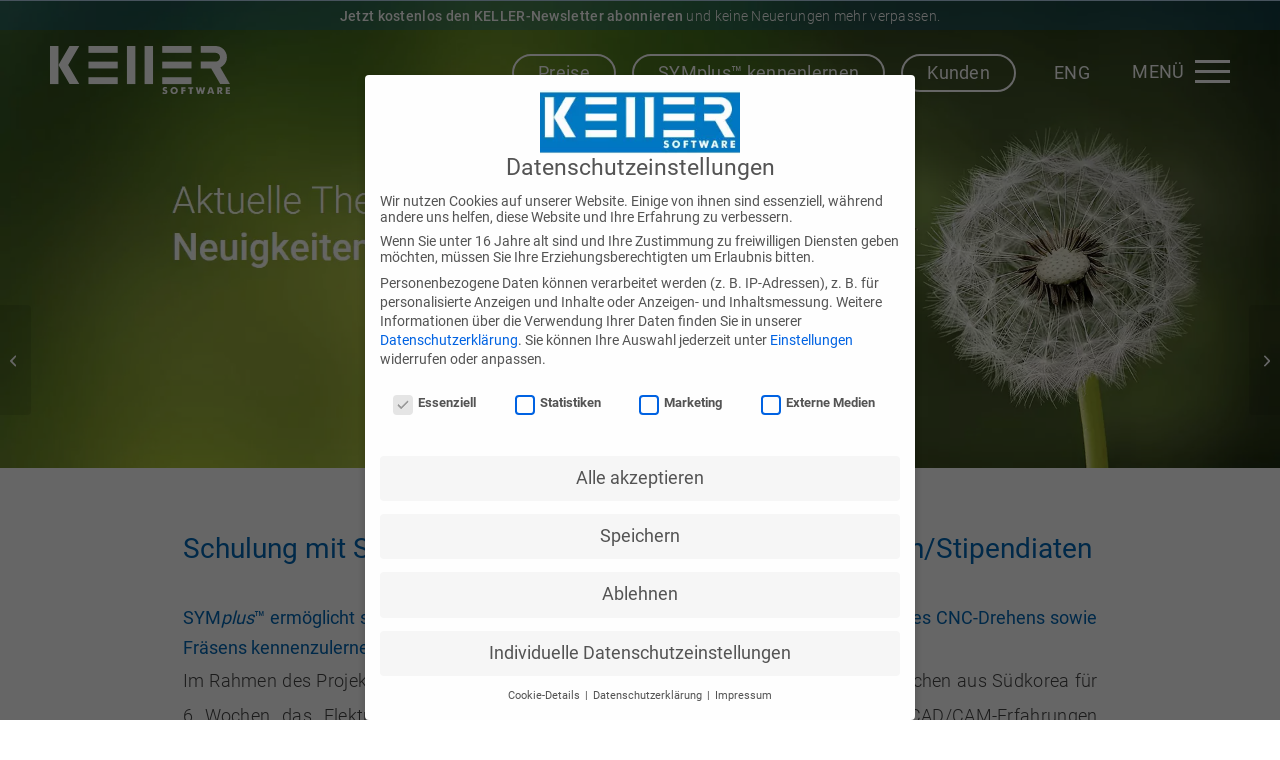

--- FILE ---
content_type: text/html
request_url: https://cnc-keller.de/aktuelles/schulung-mit-symplus-fuer-suedkoreanische-stipendiatinnen-stipendiaten/
body_size: 34858
content:
<!DOCTYPE html>
<html lang="de-DE" class="html_stretched responsive av-preloader-disabled  html_header_top html_logo_left html_main_nav_header html_menu_right html_custom html_header_sticky_disabled html_header_shrinking_disabled html_mobile_menu_tablet html_header_searchicon_disabled html_content_align_center html_header_unstick_top_disabled html_header_stretch_disabled html_minimal_header html_burger_menu html_av-submenu-hidden html_av-submenu-display-click html_av-overlay-side html_av-overlay-side-classic html_av-submenu-noclone html_entry_id_10588 av-cookies-no-cookie-consent av-no-preview av-default-lightbox html_burger_menu_active">
<head>
<meta charset="UTF-8" />


<!-- mobile setting -->
<meta name="viewport" content="width=device-width, initial-scale=1">

<!-- Scripts/CSS and wp_head hook -->
<meta name='robots' content='index, follow, max-image-preview:large, max-snippet:-1, max-video-preview:-1' />
<link rel="alternate" hreflang="en" href="https://cnc-keller.com/aktuelles/training-with-symplus-for-south-korean-scholarship-holders/" />
<link rel="alternate" hreflang="de" href="https://cnc-keller.de/aktuelles/schulung-mit-symplus-fuer-suedkoreanische-stipendiatinnen-stipendiaten/" />
<link rel="alternate" hreflang="x-default" href="https://cnc-keller.de/aktuelles/schulung-mit-symplus-fuer-suedkoreanische-stipendiatinnen-stipendiaten/" />

	<!-- This site is optimized with the Yoast SEO plugin v26.7 - https://yoast.com/wordpress/plugins/seo/ -->
	<title>Schulung mit SYMplus™ für südkoreanische Stipendiatinnen/Stipendiaten - SYMplus™ by KELLER.Software</title>
	<link rel="canonical" href="https://cnc-keller.de/aktuelles/schulung-mit-symplus-fuer-suedkoreanische-stipendiatinnen-stipendiaten/" />
	<meta property="og:locale" content="de_DE" />
	<meta property="og:type" content="article" />
	<meta property="og:title" content="Schulung mit SYMplus™ für südkoreanische Stipendiatinnen/Stipendiaten - SYMplus™ by KELLER.Software" />
	<meta property="og:description" content="SYMplus™ ermöglicht südkoreanischen Stipendiatinnen und Stipendiaten, die Grundlagen des CNC-Drehens sowie Fräsens kennenzulernen. Im Rahmen des Projekts „Global Internship Program“ besuchten die insgesamt 8 Jugendlichen aus Südkorea für 6 Wochen das Elektro-Ausbildungszentrum Mühlacker (Baden-Württemberg). Erste CAD/CAM-Erfahrungen hatten sie bereits bei sich in der Schule sammeln können. Die DIN/PAL-Programmierung und manche damit verbundenen Grundlagen-Kenntnisse waren allerdings [&hellip;]" />
	<meta property="og:url" content="https://cnc-keller.de/aktuelles/schulung-mit-symplus-fuer-suedkoreanische-stipendiatinnen-stipendiaten/" />
	<meta property="og:site_name" content="SYMplus™ by KELLER.Software" />
	<meta property="article:published_time" content="2022-12-14T13:59:46+00:00" />
	<meta property="og:image" content="https://cnc-keller.de/wp-content/uploads/Schulung_Suedkorea_Elektro_Ausbildungszentrum_Muhlacker_Dez2022-scaled.jpg" />
	<meta property="og:image:width" content="2560" />
	<meta property="og:image:height" content="1458" />
	<meta property="og:image:type" content="image/jpeg" />
	<meta name="author" content="Vera Mues" />
	<meta name="twitter:card" content="summary_large_image" />
	<meta name="twitter:label1" content="Verfasst von" />
	<meta name="twitter:data1" content="Vera Mues" />
	<meta name="twitter:label2" content="Geschätzte Lesezeit" />
	<meta name="twitter:data2" content="2 Minuten" />
	<script type="application/ld+json" class="yoast-schema-graph">{"@context":"https://schema.org","@graph":[{"@type":"Article","@id":"https://cnc-keller.de/aktuelles/schulung-mit-symplus-fuer-suedkoreanische-stipendiatinnen-stipendiaten/#article","isPartOf":{"@id":"https://cnc-keller.de/aktuelles/schulung-mit-symplus-fuer-suedkoreanische-stipendiatinnen-stipendiaten/"},"author":{"name":"Vera Mues","@id":"https://cnc-keller.de/#/schema/person/9f11066ef83aef3060904aaea8a658aa"},"headline":"Schulung mit SYMplus™ für südkoreanische Stipendiatinnen/Stipendiaten","datePublished":"2022-12-14T13:59:46+00:00","mainEntityOfPage":{"@id":"https://cnc-keller.de/aktuelles/schulung-mit-symplus-fuer-suedkoreanische-stipendiatinnen-stipendiaten/"},"wordCount":935,"image":{"@id":"https://cnc-keller.de/aktuelles/schulung-mit-symplus-fuer-suedkoreanische-stipendiatinnen-stipendiaten/#primaryimage"},"thumbnailUrl":"https://cnc-keller.de/wp-content/uploads/Schulung_Suedkorea_Elektro_Ausbildungszentrum_Muhlacker_Dez2022-scaled.jpg","articleSection":["SYMplus","Academy","Azubi"],"inLanguage":"de"},{"@type":"WebPage","@id":"https://cnc-keller.de/aktuelles/schulung-mit-symplus-fuer-suedkoreanische-stipendiatinnen-stipendiaten/","url":"https://cnc-keller.de/aktuelles/schulung-mit-symplus-fuer-suedkoreanische-stipendiatinnen-stipendiaten/","name":"Schulung mit SYMplus™ für südkoreanische Stipendiatinnen/Stipendiaten - SYMplus™ by KELLER.Software","isPartOf":{"@id":"https://cnc-keller.de/#website"},"primaryImageOfPage":{"@id":"https://cnc-keller.de/aktuelles/schulung-mit-symplus-fuer-suedkoreanische-stipendiatinnen-stipendiaten/#primaryimage"},"image":{"@id":"https://cnc-keller.de/aktuelles/schulung-mit-symplus-fuer-suedkoreanische-stipendiatinnen-stipendiaten/#primaryimage"},"thumbnailUrl":"https://cnc-keller.de/wp-content/uploads/Schulung_Suedkorea_Elektro_Ausbildungszentrum_Muhlacker_Dez2022-scaled.jpg","datePublished":"2022-12-14T13:59:46+00:00","author":{"@id":"https://cnc-keller.de/#/schema/person/9f11066ef83aef3060904aaea8a658aa"},"breadcrumb":{"@id":"https://cnc-keller.de/aktuelles/schulung-mit-symplus-fuer-suedkoreanische-stipendiatinnen-stipendiaten/#breadcrumb"},"inLanguage":"de","potentialAction":[{"@type":"ReadAction","target":["https://cnc-keller.de/aktuelles/schulung-mit-symplus-fuer-suedkoreanische-stipendiatinnen-stipendiaten/"]}]},{"@type":"ImageObject","inLanguage":"de","@id":"https://cnc-keller.de/aktuelles/schulung-mit-symplus-fuer-suedkoreanische-stipendiatinnen-stipendiaten/#primaryimage","url":"https://cnc-keller.de/wp-content/uploads/Schulung_Suedkorea_Elektro_Ausbildungszentrum_Muhlacker_Dez2022-scaled.jpg","contentUrl":"https://cnc-keller.de/wp-content/uploads/Schulung_Suedkorea_Elektro_Ausbildungszentrum_Muhlacker_Dez2022-scaled.jpg","width":2560,"height":1458},{"@type":"BreadcrumbList","@id":"https://cnc-keller.de/aktuelles/schulung-mit-symplus-fuer-suedkoreanische-stipendiatinnen-stipendiaten/#breadcrumb","itemListElement":[{"@type":"ListItem","position":1,"name":"Startseite","item":"https://cnc-keller.de/"},{"@type":"ListItem","position":2,"name":"Schulung mit SYMplus™ für südkoreanische Stipendiatinnen/Stipendiaten"}]},{"@type":"WebSite","@id":"https://cnc-keller.de/#website","url":"https://cnc-keller.de/","name":"SYMplus™ by KELLER.Software","description":"","potentialAction":[{"@type":"SearchAction","target":{"@type":"EntryPoint","urlTemplate":"https://cnc-keller.de/?s={search_term_string}"},"query-input":{"@type":"PropertyValueSpecification","valueRequired":true,"valueName":"search_term_string"}}],"inLanguage":"de"},{"@type":"Person","@id":"https://cnc-keller.de/#/schema/person/9f11066ef83aef3060904aaea8a658aa","name":"Vera Mues","image":{"@type":"ImageObject","inLanguage":"de","@id":"https://cnc-keller.de/#/schema/person/image/","url":"https://secure.gravatar.com/avatar/83afc8cd809aac14503310e84ca3a721a562cd558478177d40242973437b4a85?s=96&d=mm&r=g","contentUrl":"https://secure.gravatar.com/avatar/83afc8cd809aac14503310e84ca3a721a562cd558478177d40242973437b4a85?s=96&d=mm&r=g","caption":"Vera Mues"},"sameAs":["https://cnc-keller.de"],"url":"https://cnc-keller.de/aktuelles/author/vera-mues/"}]}</script>
	<!-- / Yoast SEO plugin. -->


<script type='application/javascript'  id='pys-version-script'>console.log('PixelYourSite Free version 11.1.5.2');</script>
<link rel='dns-prefetch' href='//js-eu1.hs-scripts.com' />
<link rel="alternate" type="application/rss+xml" title="SYMplus™ by KELLER.Software &raquo; Feed" href="https://cnc-keller.de/feed/" />
<link rel="alternate" title="oEmbed (JSON)" type="application/json+oembed" href="https://cnc-keller.de/wp-json/oembed/1.0/embed?url=https%3A%2F%2Fcnc-keller.de%2Faktuelles%2Fschulung-mit-symplus-fuer-suedkoreanische-stipendiatinnen-stipendiaten%2F" />
<link rel="alternate" title="oEmbed (XML)" type="text/xml+oembed" href="https://cnc-keller.de/wp-json/oembed/1.0/embed?url=https%3A%2F%2Fcnc-keller.de%2Faktuelles%2Fschulung-mit-symplus-fuer-suedkoreanische-stipendiatinnen-stipendiaten%2F&#038;format=xml" />
<style id='wp-img-auto-sizes-contain-inline-css' type='text/css'>
img:is([sizes=auto i],[sizes^="auto," i]){contain-intrinsic-size:3000px 1500px}
/*# sourceURL=wp-img-auto-sizes-contain-inline-css */
</style>
<link rel='stylesheet' id='avia-grid-css' href='https://cnc-keller.de/wp-content/themes/enfold/css/grid.css?ver=7.1.3' type='text/css' media='all' />
<link rel='stylesheet' id='avia-base-css' href='https://cnc-keller.de/wp-content/themes/enfold/css/base.css?ver=7.1.3' type='text/css' media='all' />
<link rel='stylesheet' id='avia-layout-css' href='https://cnc-keller.de/wp-content/themes/enfold/css/layout.css?ver=7.1.3' type='text/css' media='all' />
<link rel='stylesheet' id='avia-module-button-css' href='https://cnc-keller.de/wp-content/themes/enfold/config-templatebuilder/avia-shortcodes/buttons/buttons.css?ver=6.9' type='text/css' media='all' />
<link rel='stylesheet' id='avia-module-slideshow-css' href='https://cnc-keller.de/wp-content/themes/enfold/config-templatebuilder/avia-shortcodes/slideshow/slideshow.css?ver=6.9' type='text/css' media='all' />
<link rel='stylesheet' id='avia-module-postslider-css' href='https://cnc-keller.de/wp-content/themes/enfold/config-templatebuilder/avia-shortcodes/postslider/postslider.css?ver=6.9' type='text/css' media='all' />
<link rel='stylesheet' id='avia-module-slideshow-contentpartner-css' href='https://cnc-keller.de/wp-content/themes/enfold/config-templatebuilder/avia-shortcodes/contentslider/contentslider.css?ver=6.9' type='text/css' media='all' />
<link rel='stylesheet' id='avia-module-button-fullwidth-css' href='https://cnc-keller.de/wp-content/themes/enfold/config-templatebuilder/avia-shortcodes/buttons_fullwidth/buttons_fullwidth.css?ver=6.9' type='text/css' media='all' />
<link rel='stylesheet' id='avia-module-tabsection-css' href='https://cnc-keller.de/wp-content/themes/enfold/config-templatebuilder/avia-shortcodes/tab_section/tab_section.css?ver=6.9' type='text/css' media='all' />
<link rel='stylesheet' id='avia-module-toggles-css' href='https://cnc-keller.de/wp-content/themes/enfold/config-templatebuilder/avia-shortcodes/toggles/toggles.css?ver=6.9' type='text/css' media='all' />
<link rel='stylesheet' id='avia-module-audioplayer-css' href='https://cnc-keller.de/wp-content/themes/enfold/config-templatebuilder/avia-shortcodes/audio-player/audio-player.css?ver=7.1.3' type='text/css' media='all' />
<link rel='stylesheet' id='avia-module-blog-css' href='https://cnc-keller.de/wp-content/themes/enfold/config-templatebuilder/avia-shortcodes/blog/blog.css?ver=7.1.3' type='text/css' media='all' />
<link rel='stylesheet' id='avia-module-buttonrow-css' href='https://cnc-keller.de/wp-content/themes/enfold/config-templatebuilder/avia-shortcodes/buttonrow/buttonrow.css?ver=7.1.3' type='text/css' media='all' />
<link rel='stylesheet' id='avia-module-catalogue-css' href='https://cnc-keller.de/wp-content/themes/enfold/config-templatebuilder/avia-shortcodes/catalogue/catalogue.css?ver=7.1.3' type='text/css' media='all' />
<link rel='stylesheet' id='avia-module-comments-css' href='https://cnc-keller.de/wp-content/themes/enfold/config-templatebuilder/avia-shortcodes/comments/comments.css?ver=7.1.3' type='text/css' media='all' />
<link rel='stylesheet' id='avia-module-contact-css' href='https://cnc-keller.de/wp-content/themes/enfold/config-templatebuilder/avia-shortcodes/contact/contact.css?ver=7.1.3' type='text/css' media='all' />
<link rel='stylesheet' id='avia-module-countdown-css' href='https://cnc-keller.de/wp-content/themes/enfold/config-templatebuilder/avia-shortcodes/countdown/countdown.css?ver=7.1.3' type='text/css' media='all' />
<link rel='stylesheet' id='avia-module-dynamic-field-css' href='https://cnc-keller.de/wp-content/themes/enfold/config-templatebuilder/avia-shortcodes/dynamic_field/dynamic_field.css?ver=7.1.3' type='text/css' media='all' />
<link rel='stylesheet' id='avia-module-gallery-css' href='https://cnc-keller.de/wp-content/themes/enfold/config-templatebuilder/avia-shortcodes/gallery/gallery.css?ver=7.1.3' type='text/css' media='all' />
<link rel='stylesheet' id='avia-module-gallery-hor-css' href='https://cnc-keller.de/wp-content/themes/enfold/config-templatebuilder/avia-shortcodes/gallery_horizontal/gallery_horizontal.css?ver=7.1.3' type='text/css' media='all' />
<link rel='stylesheet' id='avia-module-maps-css' href='https://cnc-keller.de/wp-content/themes/enfold/config-templatebuilder/avia-shortcodes/google_maps/google_maps.css?ver=7.1.3' type='text/css' media='all' />
<link rel='stylesheet' id='avia-module-gridrow-css' href='https://cnc-keller.de/wp-content/themes/enfold/config-templatebuilder/avia-shortcodes/grid_row/grid_row.css?ver=7.1.3' type='text/css' media='all' />
<link rel='stylesheet' id='avia-module-heading-css' href='https://cnc-keller.de/wp-content/themes/enfold/config-templatebuilder/avia-shortcodes/heading/heading.css?ver=7.1.3' type='text/css' media='all' />
<link rel='stylesheet' id='avia-module-rotator-css' href='https://cnc-keller.de/wp-content/themes/enfold/config-templatebuilder/avia-shortcodes/headline_rotator/headline_rotator.css?ver=7.1.3' type='text/css' media='all' />
<link rel='stylesheet' id='avia-module-hr-css' href='https://cnc-keller.de/wp-content/themes/enfold/config-templatebuilder/avia-shortcodes/hr/hr.css?ver=7.1.3' type='text/css' media='all' />
<link rel='stylesheet' id='avia-module-icon-css' href='https://cnc-keller.de/wp-content/themes/enfold/config-templatebuilder/avia-shortcodes/icon/icon.css?ver=7.1.3' type='text/css' media='all' />
<link rel='stylesheet' id='avia-module-icon-circles-css' href='https://cnc-keller.de/wp-content/themes/enfold/config-templatebuilder/avia-shortcodes/icon_circles/icon_circles.css?ver=7.1.3' type='text/css' media='all' />
<link rel='stylesheet' id='avia-module-iconbox-css' href='https://cnc-keller.de/wp-content/themes/enfold/config-templatebuilder/avia-shortcodes/iconbox/iconbox.css?ver=7.1.3' type='text/css' media='all' />
<link rel='stylesheet' id='avia-module-icongrid-css' href='https://cnc-keller.de/wp-content/themes/enfold/config-templatebuilder/avia-shortcodes/icongrid/icongrid.css?ver=7.1.3' type='text/css' media='all' />
<link rel='stylesheet' id='avia-module-iconlist-css' href='https://cnc-keller.de/wp-content/themes/enfold/config-templatebuilder/avia-shortcodes/iconlist/iconlist.css?ver=7.1.3' type='text/css' media='all' />
<link rel='stylesheet' id='avia-module-image-css' href='https://cnc-keller.de/wp-content/themes/enfold/config-templatebuilder/avia-shortcodes/image/image.css?ver=7.1.3' type='text/css' media='all' />
<link rel='stylesheet' id='avia-module-image-diff-css' href='https://cnc-keller.de/wp-content/themes/enfold/config-templatebuilder/avia-shortcodes/image_diff/image_diff.css?ver=7.1.3' type='text/css' media='all' />
<link rel='stylesheet' id='avia-module-hotspot-css' href='https://cnc-keller.de/wp-content/themes/enfold/config-templatebuilder/avia-shortcodes/image_hotspots/image_hotspots.css?ver=7.1.3' type='text/css' media='all' />
<link rel='stylesheet' id='avia-module-sc-lottie-animation-css' href='https://cnc-keller.de/wp-content/themes/enfold/config-templatebuilder/avia-shortcodes/lottie_animation/lottie_animation.css?ver=7.1.3' type='text/css' media='all' />
<link rel='stylesheet' id='avia-module-magazine-css' href='https://cnc-keller.de/wp-content/themes/enfold/config-templatebuilder/avia-shortcodes/magazine/magazine.css?ver=7.1.3' type='text/css' media='all' />
<link rel='stylesheet' id='avia-module-masonry-css' href='https://cnc-keller.de/wp-content/themes/enfold/config-templatebuilder/avia-shortcodes/masonry_entries/masonry_entries.css?ver=7.1.3' type='text/css' media='all' />
<link rel='stylesheet' id='avia-siteloader-css' href='https://cnc-keller.de/wp-content/themes/enfold/css/avia-snippet-site-preloader.css?ver=7.1.3' type='text/css' media='all' />
<link rel='stylesheet' id='avia-module-menu-css' href='https://cnc-keller.de/wp-content/themes/enfold/config-templatebuilder/avia-shortcodes/menu/menu.css?ver=7.1.3' type='text/css' media='all' />
<link rel='stylesheet' id='avia-module-notification-css' href='https://cnc-keller.de/wp-content/themes/enfold/config-templatebuilder/avia-shortcodes/notification/notification.css?ver=7.1.3' type='text/css' media='all' />
<link rel='stylesheet' id='avia-module-numbers-css' href='https://cnc-keller.de/wp-content/themes/enfold/config-templatebuilder/avia-shortcodes/numbers/numbers.css?ver=7.1.3' type='text/css' media='all' />
<link rel='stylesheet' id='avia-module-portfolio-css' href='https://cnc-keller.de/wp-content/themes/enfold/config-templatebuilder/avia-shortcodes/portfolio/portfolio.css?ver=7.1.3' type='text/css' media='all' />
<link rel='stylesheet' id='avia-module-post-metadata-css' href='https://cnc-keller.de/wp-content/themes/enfold/config-templatebuilder/avia-shortcodes/post_metadata/post_metadata.css?ver=7.1.3' type='text/css' media='all' />
<link rel='stylesheet' id='avia-module-progress-bar-css' href='https://cnc-keller.de/wp-content/themes/enfold/config-templatebuilder/avia-shortcodes/progressbar/progressbar.css?ver=7.1.3' type='text/css' media='all' />
<link rel='stylesheet' id='avia-module-promobox-css' href='https://cnc-keller.de/wp-content/themes/enfold/config-templatebuilder/avia-shortcodes/promobox/promobox.css?ver=7.1.3' type='text/css' media='all' />
<link rel='stylesheet' id='avia-sc-search-css' href='https://cnc-keller.de/wp-content/themes/enfold/config-templatebuilder/avia-shortcodes/search/search.css?ver=7.1.3' type='text/css' media='all' />
<link rel='stylesheet' id='avia-module-slideshow-accordion-css' href='https://cnc-keller.de/wp-content/themes/enfold/config-templatebuilder/avia-shortcodes/slideshow_accordion/slideshow_accordion.css?ver=7.1.3' type='text/css' media='all' />
<link rel='stylesheet' id='avia-module-slideshow-feature-image-css' href='https://cnc-keller.de/wp-content/themes/enfold/config-templatebuilder/avia-shortcodes/slideshow_feature_image/slideshow_feature_image.css?ver=7.1.3' type='text/css' media='all' />
<link rel='stylesheet' id='avia-module-slideshow-fullsize-css' href='https://cnc-keller.de/wp-content/themes/enfold/config-templatebuilder/avia-shortcodes/slideshow_fullsize/slideshow_fullsize.css?ver=7.1.3' type='text/css' media='all' />
<link rel='stylesheet' id='avia-module-slideshow-fullscreen-css' href='https://cnc-keller.de/wp-content/themes/enfold/config-templatebuilder/avia-shortcodes/slideshow_fullscreen/slideshow_fullscreen.css?ver=7.1.3' type='text/css' media='all' />
<link rel='stylesheet' id='avia-module-slideshow-ls-css' href='https://cnc-keller.de/wp-content/themes/enfold/config-templatebuilder/avia-shortcodes/slideshow_layerslider/slideshow_layerslider.css?ver=7.1.3' type='text/css' media='all' />
<link rel='stylesheet' id='avia-module-social-css' href='https://cnc-keller.de/wp-content/themes/enfold/config-templatebuilder/avia-shortcodes/social_share/social_share.css?ver=7.1.3' type='text/css' media='all' />
<link rel='stylesheet' id='avia-module-table-css' href='https://cnc-keller.de/wp-content/themes/enfold/config-templatebuilder/avia-shortcodes/table/table.css?ver=7.1.3' type='text/css' media='all' />
<link rel='stylesheet' id='avia-module-tabs-css' href='https://cnc-keller.de/wp-content/themes/enfold/config-templatebuilder/avia-shortcodes/tabs/tabs.css?ver=7.1.3' type='text/css' media='all' />
<link rel='stylesheet' id='avia-module-team-css' href='https://cnc-keller.de/wp-content/themes/enfold/config-templatebuilder/avia-shortcodes/team/team.css?ver=7.1.3' type='text/css' media='all' />
<link rel='stylesheet' id='avia-module-testimonials-css' href='https://cnc-keller.de/wp-content/themes/enfold/config-templatebuilder/avia-shortcodes/testimonials/testimonials.css?ver=7.1.3' type='text/css' media='all' />
<link rel='stylesheet' id='avia-module-timeline-css' href='https://cnc-keller.de/wp-content/themes/enfold/config-templatebuilder/avia-shortcodes/timeline/timeline.css?ver=7.1.3' type='text/css' media='all' />
<link rel='stylesheet' id='avia-module-video-css' href='https://cnc-keller.de/wp-content/themes/enfold/config-templatebuilder/avia-shortcodes/video/video.css?ver=7.1.3' type='text/css' media='all' />
<style id='wp-emoji-styles-inline-css' type='text/css'>

	img.wp-smiley, img.emoji {
		display: inline !important;
		border: none !important;
		box-shadow: none !important;
		height: 1em !important;
		width: 1em !important;
		margin: 0 0.07em !important;
		vertical-align: -0.1em !important;
		background: none !important;
		padding: 0 !important;
	}
/*# sourceURL=wp-emoji-styles-inline-css */
</style>
<link rel='stylesheet' id='wp-block-library-css' href='https://cnc-keller.de/wp-includes/css/dist/block-library/style.min.css?ver=6.9' type='text/css' media='all' />
<style id='global-styles-inline-css' type='text/css'>
:root{--wp--preset--aspect-ratio--square: 1;--wp--preset--aspect-ratio--4-3: 4/3;--wp--preset--aspect-ratio--3-4: 3/4;--wp--preset--aspect-ratio--3-2: 3/2;--wp--preset--aspect-ratio--2-3: 2/3;--wp--preset--aspect-ratio--16-9: 16/9;--wp--preset--aspect-ratio--9-16: 9/16;--wp--preset--color--black: #000000;--wp--preset--color--cyan-bluish-gray: #abb8c3;--wp--preset--color--white: #ffffff;--wp--preset--color--pale-pink: #f78da7;--wp--preset--color--vivid-red: #cf2e2e;--wp--preset--color--luminous-vivid-orange: #ff6900;--wp--preset--color--luminous-vivid-amber: #fcb900;--wp--preset--color--light-green-cyan: #7bdcb5;--wp--preset--color--vivid-green-cyan: #00d084;--wp--preset--color--pale-cyan-blue: #8ed1fc;--wp--preset--color--vivid-cyan-blue: #0693e3;--wp--preset--color--vivid-purple: #9b51e0;--wp--preset--color--metallic-red: #b02b2c;--wp--preset--color--maximum-yellow-red: #edae44;--wp--preset--color--yellow-sun: #eeee22;--wp--preset--color--palm-leaf: #83a846;--wp--preset--color--aero: #7bb0e7;--wp--preset--color--old-lavender: #745f7e;--wp--preset--color--steel-teal: #5f8789;--wp--preset--color--raspberry-pink: #d65799;--wp--preset--color--medium-turquoise: #4ecac2;--wp--preset--gradient--vivid-cyan-blue-to-vivid-purple: linear-gradient(135deg,rgb(6,147,227) 0%,rgb(155,81,224) 100%);--wp--preset--gradient--light-green-cyan-to-vivid-green-cyan: linear-gradient(135deg,rgb(122,220,180) 0%,rgb(0,208,130) 100%);--wp--preset--gradient--luminous-vivid-amber-to-luminous-vivid-orange: linear-gradient(135deg,rgb(252,185,0) 0%,rgb(255,105,0) 100%);--wp--preset--gradient--luminous-vivid-orange-to-vivid-red: linear-gradient(135deg,rgb(255,105,0) 0%,rgb(207,46,46) 100%);--wp--preset--gradient--very-light-gray-to-cyan-bluish-gray: linear-gradient(135deg,rgb(238,238,238) 0%,rgb(169,184,195) 100%);--wp--preset--gradient--cool-to-warm-spectrum: linear-gradient(135deg,rgb(74,234,220) 0%,rgb(151,120,209) 20%,rgb(207,42,186) 40%,rgb(238,44,130) 60%,rgb(251,105,98) 80%,rgb(254,248,76) 100%);--wp--preset--gradient--blush-light-purple: linear-gradient(135deg,rgb(255,206,236) 0%,rgb(152,150,240) 100%);--wp--preset--gradient--blush-bordeaux: linear-gradient(135deg,rgb(254,205,165) 0%,rgb(254,45,45) 50%,rgb(107,0,62) 100%);--wp--preset--gradient--luminous-dusk: linear-gradient(135deg,rgb(255,203,112) 0%,rgb(199,81,192) 50%,rgb(65,88,208) 100%);--wp--preset--gradient--pale-ocean: linear-gradient(135deg,rgb(255,245,203) 0%,rgb(182,227,212) 50%,rgb(51,167,181) 100%);--wp--preset--gradient--electric-grass: linear-gradient(135deg,rgb(202,248,128) 0%,rgb(113,206,126) 100%);--wp--preset--gradient--midnight: linear-gradient(135deg,rgb(2,3,129) 0%,rgb(40,116,252) 100%);--wp--preset--font-size--small: 1rem;--wp--preset--font-size--medium: 1.125rem;--wp--preset--font-size--large: 1.75rem;--wp--preset--font-size--x-large: clamp(1.75rem, 3vw, 2.25rem);--wp--preset--spacing--20: 0.44rem;--wp--preset--spacing--30: 0.67rem;--wp--preset--spacing--40: 1rem;--wp--preset--spacing--50: 1.5rem;--wp--preset--spacing--60: 2.25rem;--wp--preset--spacing--70: 3.38rem;--wp--preset--spacing--80: 5.06rem;--wp--preset--shadow--natural: 6px 6px 9px rgba(0, 0, 0, 0.2);--wp--preset--shadow--deep: 12px 12px 50px rgba(0, 0, 0, 0.4);--wp--preset--shadow--sharp: 6px 6px 0px rgba(0, 0, 0, 0.2);--wp--preset--shadow--outlined: 6px 6px 0px -3px rgb(255, 255, 255), 6px 6px rgb(0, 0, 0);--wp--preset--shadow--crisp: 6px 6px 0px rgb(0, 0, 0);}:root { --wp--style--global--content-size: 800px;--wp--style--global--wide-size: 1130px; }:where(body) { margin: 0; }.wp-site-blocks > .alignleft { float: left; margin-right: 2em; }.wp-site-blocks > .alignright { float: right; margin-left: 2em; }.wp-site-blocks > .aligncenter { justify-content: center; margin-left: auto; margin-right: auto; }:where(.is-layout-flex){gap: 0.5em;}:where(.is-layout-grid){gap: 0.5em;}.is-layout-flow > .alignleft{float: left;margin-inline-start: 0;margin-inline-end: 2em;}.is-layout-flow > .alignright{float: right;margin-inline-start: 2em;margin-inline-end: 0;}.is-layout-flow > .aligncenter{margin-left: auto !important;margin-right: auto !important;}.is-layout-constrained > .alignleft{float: left;margin-inline-start: 0;margin-inline-end: 2em;}.is-layout-constrained > .alignright{float: right;margin-inline-start: 2em;margin-inline-end: 0;}.is-layout-constrained > .aligncenter{margin-left: auto !important;margin-right: auto !important;}.is-layout-constrained > :where(:not(.alignleft):not(.alignright):not(.alignfull)){max-width: var(--wp--style--global--content-size);margin-left: auto !important;margin-right: auto !important;}.is-layout-constrained > .alignwide{max-width: var(--wp--style--global--wide-size);}body .is-layout-flex{display: flex;}.is-layout-flex{flex-wrap: wrap;align-items: center;}.is-layout-flex > :is(*, div){margin: 0;}body .is-layout-grid{display: grid;}.is-layout-grid > :is(*, div){margin: 0;}body{padding-top: 0px;padding-right: 0px;padding-bottom: 0px;padding-left: 0px;}a:where(:not(.wp-element-button)){text-decoration: underline;}:root :where(.wp-element-button, .wp-block-button__link){background-color: #32373c;border-width: 0;color: #fff;font-family: inherit;font-size: inherit;font-style: inherit;font-weight: inherit;letter-spacing: inherit;line-height: inherit;padding-top: calc(0.667em + 2px);padding-right: calc(1.333em + 2px);padding-bottom: calc(0.667em + 2px);padding-left: calc(1.333em + 2px);text-decoration: none;text-transform: inherit;}.has-black-color{color: var(--wp--preset--color--black) !important;}.has-cyan-bluish-gray-color{color: var(--wp--preset--color--cyan-bluish-gray) !important;}.has-white-color{color: var(--wp--preset--color--white) !important;}.has-pale-pink-color{color: var(--wp--preset--color--pale-pink) !important;}.has-vivid-red-color{color: var(--wp--preset--color--vivid-red) !important;}.has-luminous-vivid-orange-color{color: var(--wp--preset--color--luminous-vivid-orange) !important;}.has-luminous-vivid-amber-color{color: var(--wp--preset--color--luminous-vivid-amber) !important;}.has-light-green-cyan-color{color: var(--wp--preset--color--light-green-cyan) !important;}.has-vivid-green-cyan-color{color: var(--wp--preset--color--vivid-green-cyan) !important;}.has-pale-cyan-blue-color{color: var(--wp--preset--color--pale-cyan-blue) !important;}.has-vivid-cyan-blue-color{color: var(--wp--preset--color--vivid-cyan-blue) !important;}.has-vivid-purple-color{color: var(--wp--preset--color--vivid-purple) !important;}.has-metallic-red-color{color: var(--wp--preset--color--metallic-red) !important;}.has-maximum-yellow-red-color{color: var(--wp--preset--color--maximum-yellow-red) !important;}.has-yellow-sun-color{color: var(--wp--preset--color--yellow-sun) !important;}.has-palm-leaf-color{color: var(--wp--preset--color--palm-leaf) !important;}.has-aero-color{color: var(--wp--preset--color--aero) !important;}.has-old-lavender-color{color: var(--wp--preset--color--old-lavender) !important;}.has-steel-teal-color{color: var(--wp--preset--color--steel-teal) !important;}.has-raspberry-pink-color{color: var(--wp--preset--color--raspberry-pink) !important;}.has-medium-turquoise-color{color: var(--wp--preset--color--medium-turquoise) !important;}.has-black-background-color{background-color: var(--wp--preset--color--black) !important;}.has-cyan-bluish-gray-background-color{background-color: var(--wp--preset--color--cyan-bluish-gray) !important;}.has-white-background-color{background-color: var(--wp--preset--color--white) !important;}.has-pale-pink-background-color{background-color: var(--wp--preset--color--pale-pink) !important;}.has-vivid-red-background-color{background-color: var(--wp--preset--color--vivid-red) !important;}.has-luminous-vivid-orange-background-color{background-color: var(--wp--preset--color--luminous-vivid-orange) !important;}.has-luminous-vivid-amber-background-color{background-color: var(--wp--preset--color--luminous-vivid-amber) !important;}.has-light-green-cyan-background-color{background-color: var(--wp--preset--color--light-green-cyan) !important;}.has-vivid-green-cyan-background-color{background-color: var(--wp--preset--color--vivid-green-cyan) !important;}.has-pale-cyan-blue-background-color{background-color: var(--wp--preset--color--pale-cyan-blue) !important;}.has-vivid-cyan-blue-background-color{background-color: var(--wp--preset--color--vivid-cyan-blue) !important;}.has-vivid-purple-background-color{background-color: var(--wp--preset--color--vivid-purple) !important;}.has-metallic-red-background-color{background-color: var(--wp--preset--color--metallic-red) !important;}.has-maximum-yellow-red-background-color{background-color: var(--wp--preset--color--maximum-yellow-red) !important;}.has-yellow-sun-background-color{background-color: var(--wp--preset--color--yellow-sun) !important;}.has-palm-leaf-background-color{background-color: var(--wp--preset--color--palm-leaf) !important;}.has-aero-background-color{background-color: var(--wp--preset--color--aero) !important;}.has-old-lavender-background-color{background-color: var(--wp--preset--color--old-lavender) !important;}.has-steel-teal-background-color{background-color: var(--wp--preset--color--steel-teal) !important;}.has-raspberry-pink-background-color{background-color: var(--wp--preset--color--raspberry-pink) !important;}.has-medium-turquoise-background-color{background-color: var(--wp--preset--color--medium-turquoise) !important;}.has-black-border-color{border-color: var(--wp--preset--color--black) !important;}.has-cyan-bluish-gray-border-color{border-color: var(--wp--preset--color--cyan-bluish-gray) !important;}.has-white-border-color{border-color: var(--wp--preset--color--white) !important;}.has-pale-pink-border-color{border-color: var(--wp--preset--color--pale-pink) !important;}.has-vivid-red-border-color{border-color: var(--wp--preset--color--vivid-red) !important;}.has-luminous-vivid-orange-border-color{border-color: var(--wp--preset--color--luminous-vivid-orange) !important;}.has-luminous-vivid-amber-border-color{border-color: var(--wp--preset--color--luminous-vivid-amber) !important;}.has-light-green-cyan-border-color{border-color: var(--wp--preset--color--light-green-cyan) !important;}.has-vivid-green-cyan-border-color{border-color: var(--wp--preset--color--vivid-green-cyan) !important;}.has-pale-cyan-blue-border-color{border-color: var(--wp--preset--color--pale-cyan-blue) !important;}.has-vivid-cyan-blue-border-color{border-color: var(--wp--preset--color--vivid-cyan-blue) !important;}.has-vivid-purple-border-color{border-color: var(--wp--preset--color--vivid-purple) !important;}.has-metallic-red-border-color{border-color: var(--wp--preset--color--metallic-red) !important;}.has-maximum-yellow-red-border-color{border-color: var(--wp--preset--color--maximum-yellow-red) !important;}.has-yellow-sun-border-color{border-color: var(--wp--preset--color--yellow-sun) !important;}.has-palm-leaf-border-color{border-color: var(--wp--preset--color--palm-leaf) !important;}.has-aero-border-color{border-color: var(--wp--preset--color--aero) !important;}.has-old-lavender-border-color{border-color: var(--wp--preset--color--old-lavender) !important;}.has-steel-teal-border-color{border-color: var(--wp--preset--color--steel-teal) !important;}.has-raspberry-pink-border-color{border-color: var(--wp--preset--color--raspberry-pink) !important;}.has-medium-turquoise-border-color{border-color: var(--wp--preset--color--medium-turquoise) !important;}.has-vivid-cyan-blue-to-vivid-purple-gradient-background{background: var(--wp--preset--gradient--vivid-cyan-blue-to-vivid-purple) !important;}.has-light-green-cyan-to-vivid-green-cyan-gradient-background{background: var(--wp--preset--gradient--light-green-cyan-to-vivid-green-cyan) !important;}.has-luminous-vivid-amber-to-luminous-vivid-orange-gradient-background{background: var(--wp--preset--gradient--luminous-vivid-amber-to-luminous-vivid-orange) !important;}.has-luminous-vivid-orange-to-vivid-red-gradient-background{background: var(--wp--preset--gradient--luminous-vivid-orange-to-vivid-red) !important;}.has-very-light-gray-to-cyan-bluish-gray-gradient-background{background: var(--wp--preset--gradient--very-light-gray-to-cyan-bluish-gray) !important;}.has-cool-to-warm-spectrum-gradient-background{background: var(--wp--preset--gradient--cool-to-warm-spectrum) !important;}.has-blush-light-purple-gradient-background{background: var(--wp--preset--gradient--blush-light-purple) !important;}.has-blush-bordeaux-gradient-background{background: var(--wp--preset--gradient--blush-bordeaux) !important;}.has-luminous-dusk-gradient-background{background: var(--wp--preset--gradient--luminous-dusk) !important;}.has-pale-ocean-gradient-background{background: var(--wp--preset--gradient--pale-ocean) !important;}.has-electric-grass-gradient-background{background: var(--wp--preset--gradient--electric-grass) !important;}.has-midnight-gradient-background{background: var(--wp--preset--gradient--midnight) !important;}.has-small-font-size{font-size: var(--wp--preset--font-size--small) !important;}.has-medium-font-size{font-size: var(--wp--preset--font-size--medium) !important;}.has-large-font-size{font-size: var(--wp--preset--font-size--large) !important;}.has-x-large-font-size{font-size: var(--wp--preset--font-size--x-large) !important;}
/*# sourceURL=global-styles-inline-css */
</style>

<link rel='stylesheet' id='contact-form-7-css' href='https://cnc-keller.de/wp-content/plugins/contact-form-7/includes/css/styles.css?ver=6.1.4' type='text/css' media='all' />
<link rel='stylesheet' id='wpml-legacy-horizontal-list-0-css' href='https://cnc-keller.de/wp-content/plugins/sitepress-multilingual-cms/templates/language-switchers/legacy-list-horizontal/style.min.css?ver=1' type='text/css' media='all' />
<style id='wpml-legacy-horizontal-list-0-inline-css' type='text/css'>
.wpml-ls-statics-footer{background-color:transparent;}.wpml-ls-statics-footer, .wpml-ls-statics-footer .wpml-ls-sub-menu, .wpml-ls-statics-footer a {border-color:transparent;}.wpml-ls-statics-footer a, .wpml-ls-statics-footer .wpml-ls-sub-menu a, .wpml-ls-statics-footer .wpml-ls-sub-menu a:link, .wpml-ls-statics-footer li:not(.wpml-ls-current-language) .wpml-ls-link, .wpml-ls-statics-footer li:not(.wpml-ls-current-language) .wpml-ls-link:link {color:#393939;background-color:#F5F5F5;}.wpml-ls-statics-footer .wpml-ls-sub-menu a:hover,.wpml-ls-statics-footer .wpml-ls-sub-menu a:focus, .wpml-ls-statics-footer .wpml-ls-sub-menu a:link:hover, .wpml-ls-statics-footer .wpml-ls-sub-menu a:link:focus {color:#000000;background-color:#FFFFFF;}.wpml-ls-statics-footer .wpml-ls-current-language > a {color:#393939;background-color:#F5F5F5;}.wpml-ls-statics-footer .wpml-ls-current-language:hover>a, .wpml-ls-statics-footer .wpml-ls-current-language>a:focus {color:#000000;background-color:#FFFFFF;}
.wpml-ls-statics-shortcode_actions, .wpml-ls-statics-shortcode_actions .wpml-ls-sub-menu, .wpml-ls-statics-shortcode_actions a {border-color:#EEEEEE;}.wpml-ls-statics-shortcode_actions a, .wpml-ls-statics-shortcode_actions .wpml-ls-sub-menu a, .wpml-ls-statics-shortcode_actions .wpml-ls-sub-menu a:link, .wpml-ls-statics-shortcode_actions li:not(.wpml-ls-current-language) .wpml-ls-link, .wpml-ls-statics-shortcode_actions li:not(.wpml-ls-current-language) .wpml-ls-link:link {color:#444444;background-color:#ffffff;}.wpml-ls-statics-shortcode_actions .wpml-ls-sub-menu a:hover,.wpml-ls-statics-shortcode_actions .wpml-ls-sub-menu a:focus, .wpml-ls-statics-shortcode_actions .wpml-ls-sub-menu a:link:hover, .wpml-ls-statics-shortcode_actions .wpml-ls-sub-menu a:link:focus {color:#000000;background-color:#eeeeee;}.wpml-ls-statics-shortcode_actions .wpml-ls-current-language > a {color:#444444;background-color:#ffffff;}.wpml-ls-statics-shortcode_actions .wpml-ls-current-language:hover>a, .wpml-ls-statics-shortcode_actions .wpml-ls-current-language>a:focus {color:#000000;background-color:#eeeeee;}
#lang_sel img, #lang_sel_list img, #lang_sel_footer img { display: inline; }
/*# sourceURL=wpml-legacy-horizontal-list-0-inline-css */
</style>
<link rel='stylesheet' id='toast-style-css' href='https://cnc-keller.de/wp-content/themes/enfold-child/vendor/toast/jquery.toast.css?ver=6.9' type='text/css' media='all' />
<link rel='stylesheet' id='slick-css-css' href='https://cnc-keller.de/wp-content/themes/enfold-child/lib/slick/slick.css?ver=6.9' type='text/css' media='all' />
<link rel='stylesheet' id='slick-theme-css-css' href='https://cnc-keller.de/wp-content/themes/enfold-child/lib/slick/slick-theme.css?ver=6.9' type='text/css' media='all' />
<link rel='stylesheet' id='avia-scs-css' href='https://cnc-keller.de/wp-content/themes/enfold/css/shortcodes.css?ver=7.1.3' type='text/css' media='all' />
<link rel='stylesheet' id='avia-fold-unfold-css' href='https://cnc-keller.de/wp-content/themes/enfold/css/avia-snippet-fold-unfold.css?ver=7.1.3' type='text/css' media='all' />
<link rel='stylesheet' id='avia-popup-css-css' href='https://cnc-keller.de/wp-content/themes/enfold/js/aviapopup/magnific-popup.min.css?ver=7.1.3' type='text/css' media='screen' />
<link rel='stylesheet' id='avia-lightbox-css' href='https://cnc-keller.de/wp-content/themes/enfold/css/avia-snippet-lightbox.css?ver=7.1.3' type='text/css' media='screen' />
<link rel='stylesheet' id='avia-dynamic-css' href='https://cnc-keller.de/wp-content/uploads/dynamic_avia/enfold_child.css?ver=696e1a8ddc4d8' type='text/css' media='all' />
<link rel='stylesheet' id='avia-custom-css' href='https://cnc-keller.de/wp-content/themes/enfold/css/custom.css?ver=7.1.3' type='text/css' media='all' />
<link rel='stylesheet' id='avia-style-css' href='https://cnc-keller.de/wp-content/themes/enfold-child/style.css?ver=7.1.3' type='text/css' media='all' />
<link rel='stylesheet' id='borlabs-cookie-css' href='https://cnc-keller.de/wp-content/cache/borlabs-cookie/borlabs-cookie_1_de.css?ver=2.3.6-42' type='text/css' media='all' />
<link rel='stylesheet' id='pixel-enfold-headline-style-css' href='https://cnc-keller.de/wp-content/plugins/pixel-enfold/includes/shortcodes/headline/headline.css?ver=6.9' type='text/css' media='all' />
<link rel='stylesheet' id='jquery-lazyloadxt-spinner-css-css' href='//cnc-keller.de/wp-content/plugins/a3-lazy-load/assets/css/jquery.lazyloadxt.spinner.css?ver=6.9' type='text/css' media='all' />
<link rel='stylesheet' id='a3a3_lazy_load-css' href='//cnc-keller.de/wp-content/uploads/sass/a3_lazy_load.min.css?ver=1598517398' type='text/css' media='all' />
<link rel='stylesheet' id='cf7cf-style-css' href='https://cnc-keller.de/wp-content/plugins/cf7-conditional-fields/style.css?ver=2.6.7' type='text/css' media='all' />
<link rel='stylesheet' id='avia-wpml-css' href='https://cnc-keller.de/wp-content/themes/enfold/config-wpml/wpml-mod.css?ver=7.1.3' type='text/css' media='all' />
<link rel='stylesheet' id='avia-single-post-10588-css' href='https://cnc-keller.de/wp-content/uploads/dynamic_avia/avia_posts_css/post-10588.css?ver=ver-1768875334' type='text/css' media='all' />
<script type="text/javascript" id="jquery-core-js-extra">
/* <![CDATA[ */
var pysFacebookRest = {"restApiUrl":"https://cnc-keller.de/wp-json/pys-facebook/v1/event","debug":""};
//# sourceURL=jquery-core-js-extra
/* ]]> */
</script>
<script type="text/javascript" src="https://cnc-keller.de/wp-includes/js/jquery/jquery.min.js?ver=3.7.1" id="jquery-core-js"></script>
<script type="text/javascript" src="https://cnc-keller.de/wp-includes/js/jquery/jquery-migrate.min.js?ver=3.4.1" id="jquery-migrate-js"></script>
<script type="text/javascript" src="https://cnc-keller.de/wp-content/themes/enfold-child/lib/slick/slick.min.js?ver=6.9" id="slick-slider-js"></script>
<script type="text/javascript" src="https://cnc-keller.de/wp-content/themes/enfold-child/js/pixel-power.js?ver=6.9" id="pixel-power-js"></script>
<script type="text/javascript" src="https://cnc-keller.de/wp-content/themes/enfold-child/vendor/toast/jquery.toast.js?ver=6.9" id="toast-power-js"></script>
<script type="text/javascript" src="https://cnc-keller.de/wp-content/themes/enfold/js/avia-js.js?ver=7.1.3" id="avia-js-js"></script>
<script type="text/javascript" src="https://cnc-keller.de/wp-content/themes/enfold/js/avia-compat.js?ver=7.1.3" id="avia-compat-js"></script>
<script type="text/javascript" id="borlabs-cookie-prioritize-js-extra">
/* <![CDATA[ */
var borlabsCookiePrioritized = {"domain":"cnc-keller.de","path":"/","version":"1","bots":"","optInJS":{"statistics":{"google-tag-manager":"[base64]/[base64]","facebook-pixel":"[base64]"},"marketing":{"google-ads":"[base64]"}}};
//# sourceURL=borlabs-cookie-prioritize-js-extra
/* ]]> */
</script>
<script type="text/javascript" src="https://cnc-keller.de/wp-content/plugins/borlabs-cookie/assets/javascript/borlabs-cookie-prioritize.min.js?ver=2.3.6" id="borlabs-cookie-prioritize-js"></script>
<script type="text/javascript" src="https://cnc-keller.de/wp-content/plugins/pixelyoursite/dist/scripts/jquery.bind-first-0.2.3.min.js?ver=0.2.3" id="jquery-bind-first-js"></script>
<script type="text/javascript" src="https://cnc-keller.de/wp-content/plugins/pixelyoursite/dist/scripts/js.cookie-2.1.3.min.js?ver=2.1.3" id="js-cookie-pys-js"></script>
<script type="text/javascript" src="https://cnc-keller.de/wp-content/plugins/pixelyoursite/dist/scripts/tld.min.js?ver=2.3.1" id="js-tld-js"></script>
<script type="text/javascript" id="pys-js-extra">
/* <![CDATA[ */
var pysOptions = {"staticEvents":{"facebook":{"init_event":[{"delay":0,"type":"static","ajaxFire":false,"name":"PageView","pixelIds":["325236359711332"],"eventID":"44ac004a-4a73-4307-9016-4c5a3aaa9fd0","params":{"post_category":"SYMplus, Academy, Azubi","page_title":"Schulung mit SYMplus\u2122 f\u00fcr s\u00fcdkoreanische Stipendiatinnen/Stipendiaten","post_type":"post","post_id":10588,"plugin":"PixelYourSite","user_role":"guest","event_url":"cnc-keller.de/aktuelles/schulung-mit-symplus-fuer-suedkoreanische-stipendiatinnen-stipendiaten/"},"e_id":"init_event","ids":[],"hasTimeWindow":false,"timeWindow":0,"woo_order":"","edd_order":""}]}},"dynamicEvents":[],"triggerEvents":[],"triggerEventTypes":[],"facebook":{"pixelIds":["325236359711332"],"advancedMatching":[],"advancedMatchingEnabled":true,"removeMetadata":false,"wooVariableAsSimple":false,"serverApiEnabled":true,"wooCRSendFromServer":false,"send_external_id":null,"enabled_medical":false,"do_not_track_medical_param":["event_url","post_title","page_title","landing_page","content_name","categories","category_name","tags"],"meta_ldu":false},"debug":"","siteUrl":"https://cnc-keller.de","ajaxUrl":"https://cnc-keller.de/wp-admin/admin-ajax.php","ajax_event":"11c8404ca6","enable_remove_download_url_param":"1","cookie_duration":"7","last_visit_duration":"60","enable_success_send_form":"","ajaxForServerEvent":"1","ajaxForServerStaticEvent":"1","useSendBeacon":"1","send_external_id":"1","external_id_expire":"180","track_cookie_for_subdomains":"1","google_consent_mode":"1","gdpr":{"ajax_enabled":false,"all_disabled_by_api":false,"facebook_disabled_by_api":false,"analytics_disabled_by_api":false,"google_ads_disabled_by_api":false,"pinterest_disabled_by_api":false,"bing_disabled_by_api":false,"reddit_disabled_by_api":false,"externalID_disabled_by_api":false,"facebook_prior_consent_enabled":true,"analytics_prior_consent_enabled":true,"google_ads_prior_consent_enabled":null,"pinterest_prior_consent_enabled":true,"bing_prior_consent_enabled":true,"cookiebot_integration_enabled":false,"cookiebot_facebook_consent_category":"marketing","cookiebot_analytics_consent_category":"statistics","cookiebot_tiktok_consent_category":"marketing","cookiebot_google_ads_consent_category":"marketing","cookiebot_pinterest_consent_category":"marketing","cookiebot_bing_consent_category":"marketing","consent_magic_integration_enabled":false,"real_cookie_banner_integration_enabled":false,"cookie_notice_integration_enabled":false,"cookie_law_info_integration_enabled":false,"analytics_storage":{"enabled":true,"value":"granted","filter":false},"ad_storage":{"enabled":true,"value":"granted","filter":false},"ad_user_data":{"enabled":true,"value":"granted","filter":false},"ad_personalization":{"enabled":true,"value":"granted","filter":false}},"cookie":{"disabled_all_cookie":true,"disabled_start_session_cookie":false,"disabled_advanced_form_data_cookie":false,"disabled_landing_page_cookie":false,"disabled_first_visit_cookie":false,"disabled_trafficsource_cookie":false,"disabled_utmTerms_cookie":false,"disabled_utmId_cookie":false},"tracking_analytics":{"TrafficSource":"www.xing.com","TrafficLanding":"undefined","TrafficUtms":[],"TrafficUtmsId":[]},"GATags":{"ga_datalayer_type":"default","ga_datalayer_name":"dataLayerPYS"},"woo":{"enabled":false},"edd":{"enabled":false},"cache_bypass":"1768959758"};
//# sourceURL=pys-js-extra
/* ]]> */
</script>
<script type="text/javascript" src="https://cnc-keller.de/wp-content/plugins/pixelyoursite/dist/scripts/public.js?ver=11.1.5.2" id="pys-js"></script>
<script type="text/javascript" id="wpml-xdomain-data-js-extra">
/* <![CDATA[ */
var wpml_xdomain_data = {"css_selector":"wpml-ls-item","ajax_url":"https://cnc-keller.de/wp-admin/admin-ajax.php","current_lang":"de","_nonce":"f4ce224d1b"};
//# sourceURL=wpml-xdomain-data-js-extra
/* ]]> */
</script>
<script type="text/javascript" src="https://cnc-keller.de/wp-content/plugins/sitepress-multilingual-cms/res/js/xdomain-data.js?ver=486900" id="wpml-xdomain-data-js" defer="defer" data-wp-strategy="defer"></script>
<script type="text/javascript" src="https://cnc-keller.de/wp-content/themes/enfold/config-wpml/wpml-mod.js?ver=7.1.3" id="avia-wpml-script-js"></script>
<link rel="https://api.w.org/" href="https://cnc-keller.de/wp-json/" /><link rel="alternate" title="JSON" type="application/json" href="https://cnc-keller.de/wp-json/wp/v2/posts/10588" /><link rel="EditURI" type="application/rsd+xml" title="RSD" href="https://cnc-keller.de/xmlrpc.php?rsd" />
<meta name="generator" content="WordPress 6.9" />
<link rel='shortlink' href='https://cnc-keller.de/?p=10588' />
<meta name="generator" content="WPML ver:4.8.6 stt:1,3;" />
<!-- Meta Pixel Code -->
<script>
!function(f,b,e,v,n,t,s)
{if(f.fbq)return;n=f.fbq=function(){n.callMethod?
n.callMethod.apply(n,arguments):n.queue.push(arguments)};
if(!f._fbq)f._fbq=n;n.push=n;n.loaded=!0;n.version='2.0';
n.queue=[];t=b.createElement(e);t.async=!0;
t.src=v;s=b.getElementsByTagName(e)[0];
s.parentNode.insertBefore(t,s)}(window, document,'script',
'https://connect.facebook.net/en_US/fbevents.js');
fbq('init', '325236359711332');
fbq('track', 'PageView');
</script>
<noscript><img height="1" width="1" style="display:none"
src="https://www.facebook.com/tr?id=325236359711332&ev=PageView&noscript=1"
/></noscript>
<!-- End Meta Pixel Code -->			<!-- DO NOT COPY THIS SNIPPET! Start of Page Analytics Tracking for HubSpot WordPress plugin v11.3.37-->
			<script class="hsq-set-content-id" data-content-id="blog-post">
				var _hsq = _hsq || [];
				_hsq.push(["setContentType", "blog-post"]);
			</script>
			<!-- DO NOT COPY THIS SNIPPET! End of Page Analytics Tracking for HubSpot WordPress plugin -->
				<meta name="facebook-domain-verification" content="io6vj6d79g0x2251e2g3vhwsrv8xvc" />
	<!-- Facebook Pixel Code 
	<script>
		!function(f,b,e,v,n,t,s)
		{if(f.fbq)return;n=f.fbq=function(){n.callMethod?
			n.callMethod.apply(n,arguments):n.queue.push(arguments)};
		 if(!f._fbq)f._fbq=n;n.push=n;n.loaded=!0;n.version='2.0';
		 n.queue=[];t=b.createElement(e);t.async=!0;
		 t.src=v;s=b.getElementsByTagName(e)[0];
		 s.parentNode.insertBefore(t,s)}(window,document,'script',
										 'https://connect.facebook.net/en_US/fbevents.js');
		fbq('init', '504252914610132'); 
		fbq('track', 'PageView');
	</script> -->
	<noscript>
		<img height="1" width="1" src="https://www.facebook.com/tr?id=504252914610132&ev=PageView&noscript=1"/>
	</noscript>
	<!-- End Facebook Pixel Code -->
	
<link rel="icon" href="https://cnc-keller.de/wp-content/uploads/KELLER_Profilbild.jpg" type="image/x-icon">
<!--[if lt IE 9]><script src="https://cnc-keller.de/wp-content/themes/enfold/js/html5shiv.js"></script><![endif]--><link rel="profile" href="https://gmpg.org/xfn/11" />
<link rel="alternate" type="application/rss+xml" title="SYMplus™ by KELLER.Software RSS2 Feed" href="https://cnc-keller.de/feed/" />
<link rel="pingback" href="https://cnc-keller.de/xmlrpc.php" />

<style type='text/css' media='screen'>
 #top #header_main > .container, #top #header_main > .container .main_menu  .av-main-nav > li > a, #top #header_main #menu-item-shop .cart_dropdown_link{ height:80px; line-height: 80px; }
 .html_top_nav_header .av-logo-container{ height:80px;  }
 .html_header_top.html_header_sticky #top #wrap_all #main{ padding-top:78px; } 
</style>
<link rel="icon" href="https://cnc-keller.de/wp-content/uploads/cropped-KELLER-Logo_Quadrat_RGB-32x32.png" sizes="32x32" />
<link rel="icon" href="https://cnc-keller.de/wp-content/uploads/cropped-KELLER-Logo_Quadrat_RGB-192x192.png" sizes="192x192" />
<link rel="apple-touch-icon" href="https://cnc-keller.de/wp-content/uploads/cropped-KELLER-Logo_Quadrat_RGB-180x180.png" />
<meta name="msapplication-TileImage" content="https://cnc-keller.de/wp-content/uploads/cropped-KELLER-Logo_Quadrat_RGB-270x270.png" />
		<style type="text/css" id="wp-custom-css">
			/* Desktop - 3 Spalten für Bildschirmgrößen größer als 768px */
@media (min-width: 768px) {
    .responsive #top #wrap_all .pluscare-section .pluscare-entry {
        width: calc(33.3% - 20px); /* 3 Spalten */
        margin-left: 20px; /* Abstand zwischen den Spalten */
        margin-top: 0;
    }

    /* Entfernt den linken Abstand für das erste Element */
    .responsive #top #wrap_all .pluscare-section .pluscare-entry.first {
        margin-left: 0;
    }
}

/* Für mobile Geräte unter 768px, 2 Spalten */
@media (max-width: 768px) {
    .responsive #top #wrap_all .pluscare-section .pluscare-entry {
        width: calc(50% - 20px); /* 2 Spalten */
        margin-left: 20px;
        margin: 15px 0 15px 20px; /* Abstand für kleine Bildschirme */
    }

    /* Entfernt den linken Abstand für das erste Element */
    .responsive #top #wrap_all .pluscare-section .pluscare-entry.first {
        margin-left: 0;
    }
}

/* Für sehr kleine Bildschirme, 1 Spalte */
@media (max-width: 500px) {
    .responsive #top #wrap_all .pluscare-section .pluscare-entry {
        width: 100%; /* 1 Spalte */
        margin: 10px 0;
    }
}

#top .toggle_content {
    padding: 0px 0;

}

.entry-content-wrapper ul, .mfp-content ul {
	margin: 10px 10px;
}		</style>
		<style type="text/css">
		@font-face {font-family: 'entypo-fontello-enfold'; font-weight: normal; font-style: normal; font-display: auto;
		src: url('https://cnc-keller.de/wp-content/themes/enfold/config-templatebuilder/avia-template-builder/assets/fonts/entypo-fontello-enfold/entypo-fontello-enfold.woff2') format('woff2'),
		url('https://cnc-keller.de/wp-content/themes/enfold/config-templatebuilder/avia-template-builder/assets/fonts/entypo-fontello-enfold/entypo-fontello-enfold.woff') format('woff'),
		url('https://cnc-keller.de/wp-content/themes/enfold/config-templatebuilder/avia-template-builder/assets/fonts/entypo-fontello-enfold/entypo-fontello-enfold.ttf') format('truetype'),
		url('https://cnc-keller.de/wp-content/themes/enfold/config-templatebuilder/avia-template-builder/assets/fonts/entypo-fontello-enfold/entypo-fontello-enfold.svg#entypo-fontello-enfold') format('svg'),
		url('https://cnc-keller.de/wp-content/themes/enfold/config-templatebuilder/avia-template-builder/assets/fonts/entypo-fontello-enfold/entypo-fontello-enfold.eot'),
		url('https://cnc-keller.de/wp-content/themes/enfold/config-templatebuilder/avia-template-builder/assets/fonts/entypo-fontello-enfold/entypo-fontello-enfold.eot?#iefix') format('embedded-opentype');
		}

		#top .avia-font-entypo-fontello-enfold, body .avia-font-entypo-fontello-enfold, html body [data-av_iconfont='entypo-fontello-enfold']:before{ font-family: 'entypo-fontello-enfold'; }
		
		@font-face {font-family: 'entypo-fontello'; font-weight: normal; font-style: normal; font-display: auto;
		src: url('https://cnc-keller.de/wp-content/themes/enfold/config-templatebuilder/avia-template-builder/assets/fonts/entypo-fontello/entypo-fontello.woff2') format('woff2'),
		url('https://cnc-keller.de/wp-content/themes/enfold/config-templatebuilder/avia-template-builder/assets/fonts/entypo-fontello/entypo-fontello.woff') format('woff'),
		url('https://cnc-keller.de/wp-content/themes/enfold/config-templatebuilder/avia-template-builder/assets/fonts/entypo-fontello/entypo-fontello.ttf') format('truetype'),
		url('https://cnc-keller.de/wp-content/themes/enfold/config-templatebuilder/avia-template-builder/assets/fonts/entypo-fontello/entypo-fontello.svg#entypo-fontello') format('svg'),
		url('https://cnc-keller.de/wp-content/themes/enfold/config-templatebuilder/avia-template-builder/assets/fonts/entypo-fontello/entypo-fontello.eot'),
		url('https://cnc-keller.de/wp-content/themes/enfold/config-templatebuilder/avia-template-builder/assets/fonts/entypo-fontello/entypo-fontello.eot?#iefix') format('embedded-opentype');
		}

		#top .avia-font-entypo-fontello, body .avia-font-entypo-fontello, html body [data-av_iconfont='entypo-fontello']:before{ font-family: 'entypo-fontello'; }
		</style>

<!--
Debugging Info for Theme support: 

Theme: Enfold
Version: 7.1.3
Installed: enfold
AviaFramework Version: 5.6
AviaBuilder Version: 6.0
aviaElementManager Version: 1.0.1
- - - - - - - - - - -
ChildTheme: Enfold Child
ChildTheme Version: 1.0
ChildTheme Installed: enfold

- - - - - - - - - - -
ML:512-PU:162-PLA:31
WP:6.9
Compress: CSS:disabled - JS:disabled
Updates: enabled - token has changed and not verified
PLAu:30
-->
</head>

<body id="top" class="wp-singular post-template-default single single-post postid-10588 single-format-standard wp-theme-enfold wp-child-theme-enfold-child stretched rtl_columns av-curtain-numeric de lang-de post-type-post category-symplus category-academy-2 category-azubi translation_priority-optional avia-responsive-images-support" itemscope="itemscope" itemtype="https://schema.org/WebPage" >

	
	<div id='wrap_all'>

	
<header id='header' class='all_colors header_color light_bg_color  av_header_top av_logo_left av_main_nav_header av_menu_right av_custom av_header_sticky_disabled av_header_shrinking_disabled av_header_stretch_disabled av_mobile_menu_tablet av_header_searchicon_disabled av_header_unstick_top_disabled av_minimal_header av_bottom_nav_disabled  av_header_border_disabled'  role="banner" itemscope="itemscope" itemtype="https://schema.org/WPHeader" >

		<div  id='header_main' class='container_wrap container_wrap_logo'>

        		<div class="newsletter-bar">
			<span>
				<a href="https://cnc-keller.de/#newsletter"><strong>Jetzt kostenlos den KELLER-Newsletter abonnieren</strong></a>
				und keine Neuerungen mehr verpassen.		</span>
		</div>
	<div class='container av-logo-container'><div class='inner-container'><span class='logo avia-svg-logo'><a href='https://cnc-keller.de/' class='av-contains-svg' aria-label='Logo Keller White' title='Logo Keller White'><svg role="graphics-document" title="Logo Keller White" desc="" alt="logo keller software weiß"   version="1.1" id="Ebene_1_1_" xmlns="http://www.w3.org/2000/svg" xmlns:xlink="http://www.w3.org/1999/xlink" x="0px" y="0px"
	 viewBox="0 0 1530.96924 411.42899" style="enable-background:new 0 0 1530.96924 411.42899;" xml:space="preserve" preserveAspectRatio="xMinYMid meet">
<style type="text/css">
	.st0{fill:#FFFFFF;}
</style>
<g>
	<path class="st0" d="M962.35791,392.39859c2.38397,2.71201,4.74097,4.737,7.05695,6.077c2.32104,1.34,4.633,2.01001,6.94,2.01001
		c2.14502,0,3.909-0.57599,5.29401-1.73199c1.38-1.151,2.06903-2.61301,2.06903-4.38c0-1.961-0.59802-3.46802-1.79004-4.53
		c-1.19196-1.056-3.89496-2.14999-8.10498-3.27902c-5.76599-1.55096-9.84601-3.57999-12.229-6.07098
		c-2.38898-2.49701-3.58099-5.91501-3.58099-10.26001c0-5.63098,1.88501-10.22299,5.64899-13.78101
		c3.76904-3.55298,8.659-5.32999,14.66699-5.32999c3.24304,0,6.32001,0.436,9.23004,1.30899
		c2.90991,0.87201,5.66699,2.19101,8.271,3.96201l-5.03308,11.54599c-1.82092-1.55597-3.69202-2.72998-5.60791-3.52197
		c-1.92102-0.78702-3.81903-1.18201-5.69501-1.18201c-1.92902,0-3.49902,0.45801-4.70404,1.38501
		c-1.20996,0.927-1.81299,2.11398-1.81299,3.56198c0,1.47501,0.53101,2.65402,1.58801,3.54001
		c1.06097,0.88599,3.10303,1.72699,6.13501,2.53198l0.724,0.20203c6.54395,1.77298,10.849,3.716,12.91699,5.83398
		c1.39502,1.44901,2.45203,3.18402,3.17603,5.20901c0.724,2.02798,1.08789,4.272,1.08789,6.737
		c0,6.25198-2.0509,11.271-6.15698,15.06799c-4.10193,3.79599-9.57593,5.694-16.41193,5.694
		c-4.10199,0-7.84003-0.69702-11.20398-2.09201c-3.36902-1.39398-6.60803-3.57999-9.716-6.55701L962.35791,392.39859z"/>
	<path class="st0" d="M1055.98279,399.40189c4.453,0,8.13196-1.63699,11.047-4.91199
		c2.90503-3.26901,4.36304-7.39801,4.36304-12.39102c0-4.93399-1.4751-9.04898-4.42603-12.34598
		c-2.95105-3.302-6.61206-4.953-10.98401-4.953c-4.45203,0-8.13208,1.647-11.04199,4.92999
		c-2.91003,3.28799-4.36206,7.40799-4.36206,12.36899c0,5.04703,1.43005,9.18903,4.30408,12.43201
		C1047.75281,397.77789,1051.45374,399.40189,1055.98279,399.40189 M1087.44482,382.09888c0,4.24103-0.77808,8.20801-2.33411,11.91
		c-1.55701,3.70203-3.823,7.01202-6.8009,9.936c-3,2.896-6.43604,5.13101-10.29504,6.70102
		c-3.86401,1.56598-7.87097,2.353-12.03198,2.353c-4.21008,0-8.23999-0.78702-12.08997-2.353
		c-3.84509-1.57001-7.23206-3.80502-10.15601-6.70102c-3.03101-2.92398-5.3291-6.24799-6.89905-9.97598
		c-1.56995-3.729-2.35303-7.68201-2.35303-11.87003c0-4.20999,0.78308-8.172,2.35303-11.88797
		c1.56995-3.71002,3.86804-7.02902,6.89905-9.953c2.92395-2.897,6.31091-5.13202,10.15601-6.702
		c3.84998-1.565,7.87988-2.35202,12.08997-2.35202c4.18799,0,8.21301,0.78702,12.08997,2.35202
		c3.87695,1.56998,7.28699,3.80499,10.23706,6.702c2.95093,2.896,5.21289,6.207,6.78296,9.935
		C1086.65771,373.92191,1087.44482,377.88889,1087.44482,382.09888"/>
</g>
<polygon class="st0" points="1116.8606,411.42899 1116.8606,352.53101 1152.95056,352.53101 1152.95056,365.444 1132.51257,365.444 
	1132.51257,375.66299 1151.78052,375.66299 1151.78052,388.297 1132.51257,388.297 1132.51257,411.42899 "/>
<polygon class="st0" points="1189.53088,411.42899 1189.53088,366.45099 1176.33484,366.45099 1176.33484,352.53101 
	1218.77478,352.53101 1218.77478,366.45099 1205.57886,366.45099 1205.57886,411.42899 "/>
<g>
	<path class="st0" d="M1286.09326,352.5307l7.40295,28.00299c0.34705,1.259,0.67004,2.573,0.96301,3.94
		c0.297,1.367,0.60693,2.93701,0.92603,4.70898c0.40491-2.09097,0.74695-3.81396,1.026-5.172
		c0.28296-1.354,0.55701-2.51498,0.8269-3.47699l6.91809-28.00299h16.21399l-16.65503,58.89798h-14.88696l-7.2821-25.142
		c-0.26489-0.88599-0.71094-2.61798-1.3269-5.19098c-0.27002-1.151-0.48108-2.05103-0.64307-2.694
		c-0.13501,0.56198-0.32397,1.354-0.56201,2.37c-0.62097,2.604-1.08899,4.44-1.40796,5.51498l-7.16101,25.142h-14.92798
		l-16.61499-58.89798h16.21497l6.755,28.16c0.32397,1.44901,0.63904,2.897,0.94995,4.345
		c0.30603,1.44897,0.59302,2.93698,0.86304,4.466c0.24304-1.12402,0.50403-2.30701,0.78308-3.539
		c0.28296-1.233,0.70593-2.99103,1.26794-5.272l7.40295-28.16H1286.09326z"/>
	<path class="st0" d="M1359.40247,389.42099h15.97107l-5.995-19.42999c-0.18896-0.58902-0.44104-1.543-0.76501-2.85599
		c-0.31897-1.31403-0.73804-3.005-1.24597-5.06903c-0.35107,1.448-0.69202,2.82901-1.02502,4.14203
		c-0.33801,1.31799-0.67896,2.57797-1.026,3.78299L1359.40247,389.42099z M1336.91357,411.42899l20.31592-58.89798h20.11401
		l20.35706,58.89798h-15.97107l-2.97803-10.53799h-22.80798l-3.05798,10.53799H1336.91357z"/>
	<path class="st0" d="M1437.74487,380.37201h2.97302c3.46301,0,5.99097-0.58902,7.58301-1.77203
		c1.59595-1.17899,2.39697-3.02698,2.39697-5.54999c0-2.95099-0.74597-5.05099-2.23499-6.297s-3.98999-1.87201-7.50305-1.87201
		h-3.21497V380.37201z M1422.69495,411.42899v-58.89798h16.77698c6.57092,0,11.1499,0.30099,13.73999,0.90799
		c2.58691,0.603,4.82202,1.61499,6.69702,3.03598c2.1189,1.61002,3.74695,3.66101,4.88989,6.15302
		c1.13806,2.496,1.70911,5.24402,1.70911,8.24899c0,4.561-1.12,8.267-3.36011,11.12302c-2.23999,2.85599-5.50488,4.754-9.797,5.694
		l16.0531,23.73499h-18.14404l-13.51501-23.05099v23.05099H1422.69495z"/>
</g>
<polygon class="st0" points="1494.87927,411.42899 1494.87927,352.53101 1530.96924,352.53101 1530.96924,365.444 
	1510.53223,365.444 1510.53223,375.66299 1529.80017,375.66299 1529.80017,388.297 1510.53223,388.297 1510.53223,398.23199 
	1530.96924,398.23199 1530.96924,411.42899 "/>
<polygon class="st0" points="166.0062,0.03638 71.80521,163.16138 166.08521,326.42139 248.98318,326.40338 154.7142,163.15237 
	248.9162,0.03638 "/>
<rect class="st0" width="71.805" height="326.38"/>
<rect x="654.35101" y="0.01599" class="st0" width="71.789" height="326.38699"/>
<rect x="804.47302" y="0.01599" class="st0" width="71.802" height="326.38699"/>
<rect x="954.60797" y="-0.022" class="st0" width="248.98303" height="58.75"/>
<rect x="954.60797" y="133.87" class="st0" width="248.98303" height="58.75198"/>
<rect x="954.60797" y="267.689" class="st0" width="248.98303" height="58.74999"/>
<rect x="327.03497" y="0.01599" class="st0" width="248.983" height="58.75"/>
<rect x="327.03497" y="133.83301" class="st0" width="248.983" height="58.75198"/>
<rect x="327.03497" y="267.65298" class="st0" width="248.983" height="58.75001"/>
<g>
	<path class="st0" d="M1530.90649,326.41669L1448.5614,183.8147c33.16199-15.207,56.23608-48.61099,56.23608-87.47699
		c0-53.17703-43.10205-96.28601-96.28406-96.28601v-0.07401L1281.92346,0.0517v58.75l126.58997-0.07401
		c20.72998,0,37.53406,16.80402,37.53406,37.534c0,20.73001-16.80408,37.534-37.53406,37.534l-126.58997,0.07401v58.75
		l88.76794-0.07401l77.32104,133.89301L1530.90649,326.41669z"/>
</g>
</svg></a></span><nav class='main_menu' data-selectname='Wähle eine Seite'  role="navigation" itemscope="itemscope" itemtype="https://schema.org/SiteNavigationElement" ><div class="avia-menu av-main-nav-wrap"><ul id="avia-menu" class="menu av-main-nav"><li role="menuitem" id="menu-item-708" class="menu-item menu-item-type-post_type menu-item-object-page menu-item-home menu-item-top-level menu-item-top-level-1"><a href="https://cnc-keller.de/" itemprop="url" tabindex="0"><span class="avia-bullet"></span><span class="avia-menu-text">Home</span><span class="avia-menu-fx"><span class="avia-arrow-wrap"><span class="avia-arrow"></span></span></span></a></li>
<li role="menuitem" id="menu-item-709" class="menu-item menu-item-type-custom menu-item-object-custom menu-item-has-children menu-item-top-level menu-item-top-level-2"><a href="#" itemprop="url" tabindex="0"><span class="avia-bullet"></span><span class="avia-menu-text">CNC-Software | Produktion</span><span class="avia-menu-fx"><span class="avia-arrow-wrap"><span class="avia-arrow"></span></span></span></a>


<ul class="sub-menu">
	<li role="menuitem" id="menu-item-714" class="menu-item menu-item-type-post_type menu-item-object-page"><a href="https://cnc-keller.de/symplus-cnc-software/symplus-fuer-die-cnc-produktion/" itemprop="url" tabindex="0"><span class="avia-bullet"></span><span class="avia-menu-text">SYM<em>plus</em>™ für die CNC-Produktion</span></a></li>
	<li role="menuitem" id="menu-item-710" class="menu-item menu-item-type-post_type menu-item-object-page"><a href="https://cnc-keller.de/symplus-support/systemanforderungen/" itemprop="url" tabindex="0"><span class="avia-bullet"></span><span class="avia-menu-text">Systemanforderungen</span></a></li>
	<li role="menuitem" id="menu-item-711" class="menu-item menu-item-type-post_type menu-item-object-page"><a href="https://cnc-keller.de/symplus-support/postprozessoren/" itemprop="url" tabindex="0"><span class="avia-bullet"></span><span class="avia-menu-text">Postprozessoren</span></a></li>
	<li role="menuitem" id="menu-item-712" class="menu-item menu-item-type-post_type menu-item-object-page"><a href="https://cnc-keller.de/symplus-cnc-software/steuerungssimulatoren/" itemprop="url" tabindex="0"><span class="avia-bullet"></span><span class="avia-menu-text">Steuerungssimulatoren</span></a></li>
	<li role="menuitem" id="menu-item-713" class="menu-item menu-item-type-post_type menu-item-object-page"><a href="https://cnc-keller.de/symplus-support/pluscare/" itemprop="url" tabindex="0"><span class="avia-bullet"></span><span class="avia-menu-text"><em>plus</em>CARE™</span></a></li>
</ul>
</li>
<li role="menuitem" id="menu-item-716" class="menu-item menu-item-type-custom menu-item-object-custom menu-item-has-children menu-item-top-level menu-item-top-level-3"><a href="#" itemprop="url" tabindex="0"><span class="avia-bullet"></span><span class="avia-menu-text">CNC-Software | Ausbildung</span><span class="avia-menu-fx"><span class="avia-arrow-wrap"><span class="avia-arrow"></span></span></span></a>


<ul class="sub-menu">
	<li role="menuitem" id="menu-item-717" class="menu-item menu-item-type-post_type menu-item-object-page"><a href="https://cnc-keller.de/symplus-cnc-software/symplus-fuer-die-cnc-ausbildung/" itemprop="url" tabindex="0"><span class="avia-bullet"></span><span class="avia-menu-text">SYM<em>plus</em>™ für die CNC-Ausbildung</span></a></li>
	<li role="menuitem" id="menu-item-2071" class="menu-item menu-item-type-post_type menu-item-object-page"><a href="https://cnc-keller.de/symplus-cnc-software/pal-software/" itemprop="url" tabindex="0"><span class="avia-bullet"></span><span class="avia-menu-text">PAL-Software</span></a></li>
	<li role="menuitem" id="menu-item-718" class="menu-item menu-item-type-post_type menu-item-object-page"><a href="https://cnc-keller.de/symplus-support/systemanforderungen/" itemprop="url" tabindex="0"><span class="avia-bullet"></span><span class="avia-menu-text">Systemanforderungen</span></a></li>
	<li role="menuitem" id="menu-item-719" class="menu-item menu-item-type-post_type menu-item-object-page"><a href="https://cnc-keller.de/symplus-support/postprozessoren/" itemprop="url" tabindex="0"><span class="avia-bullet"></span><span class="avia-menu-text">Postprozessoren</span></a></li>
	<li role="menuitem" id="menu-item-2886" class="menu-item menu-item-type-post_type menu-item-object-page"><a href="https://cnc-keller.de/symplus-support/steuerungssimulatoren/" itemprop="url" tabindex="0"><span class="avia-bullet"></span><span class="avia-menu-text">Steuerungssimulatoren</span></a></li>
	<li role="menuitem" id="menu-item-721" class="menu-item menu-item-type-post_type menu-item-object-page"><a href="https://cnc-keller.de/symplus-support/pluscare/" itemprop="url" tabindex="0"><span class="avia-bullet"></span><span class="avia-menu-text"><em>plus</em>CARE™</span></a></li>
	<li role="menuitem" id="menu-item-722" class="menu-item menu-item-type-post_type menu-item-object-page"><a href="https://cnc-keller.de/symplus-support/arbeitshefte/" itemprop="url" tabindex="0"><span class="avia-bullet"></span><span class="avia-menu-text">Arbeitshefte</span></a></li>
	<li role="menuitem" id="menu-item-723" class="menu-item menu-item-type-post_type menu-item-object-page"><a href="https://cnc-keller.de/symplus-cnc-software/vr-werkstatt-der-zukunft/" itemprop="url" tabindex="0"><span class="avia-bullet"></span><span class="avia-menu-text">VR-Werkstatt der Zukunft</span></a></li>
</ul>
</li>
<li role="menuitem" id="menu-item-1034" class="menu-item menu-item-type-custom menu-item-object-custom menu-item-has-children menu-item-top-level menu-item-top-level-4"><a href="#" itemprop="url" tabindex="0"><span class="avia-bullet"></span><span class="avia-menu-text">SYM<em>plus</em>™ Support</span><span class="avia-menu-fx"><span class="avia-arrow-wrap"><span class="avia-arrow"></span></span></span></a>


<ul class="sub-menu">
	<li role="menuitem" id="menu-item-1522" class="menu-item menu-item-type-post_type menu-item-object-page"><a href="https://cnc-keller.de/symplus-support/neuerungen-optimierungen/" itemprop="url" tabindex="0"><span class="avia-bullet"></span><span class="avia-menu-text">Neuerungen/Optimierungen</span></a></li>
	<li role="menuitem" id="menu-item-729" class="menu-item menu-item-type-post_type menu-item-object-page"><a href="https://cnc-keller.de/symplus-support/downloads/" itemprop="url" tabindex="0"><span class="avia-bullet"></span><span class="avia-menu-text">Downloads, Fragen</span></a></li>
	<li role="menuitem" id="menu-item-728" class="menu-item menu-item-type-post_type menu-item-object-page"><a href="https://cnc-keller.de/symplus-support/pluscare/" itemprop="url" tabindex="0"><span class="avia-bullet"></span><span class="avia-menu-text"><em>plus</em>CARE™</span></a></li>
	<li role="menuitem" id="menu-item-725" class="menu-item menu-item-type-post_type menu-item-object-page"><a href="https://cnc-keller.de/symplus-support/systemanforderungen/" itemprop="url" tabindex="0"><span class="avia-bullet"></span><span class="avia-menu-text">Systemanforderungen</span></a></li>
	<li role="menuitem" id="menu-item-726" class="menu-item menu-item-type-post_type menu-item-object-page"><a href="https://cnc-keller.de/symplus-support/postprozessoren/" itemprop="url" tabindex="0"><span class="avia-bullet"></span><span class="avia-menu-text">Postprozessoren</span></a></li>
	<li role="menuitem" id="menu-item-727" class="menu-item menu-item-type-post_type menu-item-object-page"><a href="https://cnc-keller.de/symplus-cnc-software/steuerungssimulatoren/" itemprop="url" tabindex="0"><span class="avia-bullet"></span><span class="avia-menu-text">Steuerungssimulatoren</span></a></li>
</ul>
</li>
<li role="menuitem" id="menu-item-732" class="menu-item menu-item-type-post_type menu-item-object-page menu-item-top-level menu-item-top-level-5"><a href="https://cnc-keller.de/symplus-mediathek/" itemprop="url" tabindex="0"><span class="avia-bullet"></span><span class="avia-menu-text">SYM<em>plus</em>™ Mediathek</span><span class="avia-menu-fx"><span class="avia-arrow-wrap"><span class="avia-arrow"></span></span></span></a></li>
<li role="menuitem" id="menu-item-733" class="menu-item menu-item-type-post_type menu-item-object-page menu-item-top-level menu-item-top-level-6"><a href="https://cnc-keller.de/symplus-erwerben/" itemprop="url" tabindex="0"><span class="avia-bullet"></span><span class="avia-menu-text">SYM<em>plus</em>™ erwerben</span><span class="avia-menu-fx"><span class="avia-arrow-wrap"><span class="avia-arrow"></span></span></span></a></li>
<li role="menuitem" id="menu-item-6566" class="menu-item menu-item-type-post_type menu-item-object-page menu-item-top-level menu-item-top-level-7"><a href="https://cnc-keller.de/symplus-demo/" itemprop="url" tabindex="0"><span class="avia-bullet"></span><span class="avia-menu-text">SYM<em>plus</em>™ kennenlernen</span><span class="avia-menu-fx"><span class="avia-arrow-wrap"><span class="avia-arrow"></span></span></span></a></li>
<li role="menuitem" id="menu-item-2954" class="menu-item menu-item-type-post_type menu-item-object-page menu-item-top-level menu-item-top-level-8"><a href="https://cnc-keller.de/aktuelles/" itemprop="url" tabindex="0"><span class="avia-bullet"></span><span class="avia-menu-text">KELLER.News</span><span class="avia-menu-fx"><span class="avia-arrow-wrap"><span class="avia-arrow"></span></span></span></a></li>
<li role="menuitem" id="menu-item-734" class="menu-item menu-item-type-post_type menu-item-object-page menu-item-top-level menu-item-top-level-9"><a href="https://cnc-keller.de/keller-academy/" itemprop="url" tabindex="0"><span class="avia-bullet"></span><span class="avia-menu-text">KELLER.Academy</span><span class="avia-menu-fx"><span class="avia-arrow-wrap"><span class="avia-arrow"></span></span></span></a></li>
<li role="menuitem" id="menu-item-737" class="menu-item menu-item-type-post_type menu-item-object-page menu-item-top-level menu-item-top-level-10"><a href="https://cnc-keller.de/history/" itemprop="url" tabindex="0"><span class="avia-bullet"></span><span class="avia-menu-text">KELLER.History</span><span class="avia-menu-fx"><span class="avia-arrow-wrap"><span class="avia-arrow"></span></span></span></a></li>
<li role="menuitem" id="menu-item-739" class="menu-item menu-item-type-post_type menu-item-object-page menu-item-top-level menu-item-top-level-11"><a href="https://cnc-keller.de/partner/" itemprop="url" tabindex="0"><span class="avia-bullet"></span><span class="avia-menu-text">KELLER.Partner</span><span class="avia-menu-fx"><span class="avia-arrow-wrap"><span class="avia-arrow"></span></span></span></a></li>
<li role="menuitem" id="menu-item-6567" class="menu-item menu-item-type-post_type menu-item-object-page menu-item-top-level menu-item-top-level-12"><a href="https://cnc-keller.de/kunden/" itemprop="url" tabindex="0"><span class="avia-bullet"></span><span class="avia-menu-text">KELLER.Kunden</span><span class="avia-menu-fx"><span class="avia-arrow-wrap"><span class="avia-arrow"></span></span></span></a></li>
<li role="menuitem" id="menu-item-740" class="menu-item menu-item-type-post_type menu-item-object-page menu-item-top-level menu-item-top-level-13"><a href="https://cnc-keller.de/keller-kontakt/" itemprop="url" tabindex="0"><span class="avia-bullet"></span><span class="avia-menu-text">KELLER.Kontakt</span><span class="avia-menu-fx"><span class="avia-arrow-wrap"><span class="avia-arrow"></span></span></span></a></li>
<li class='av-language-switch-item language_en '><a href="https://cnc-keller.com/aktuelles/training-with-symplus-for-south-korean-scholarship-holders/"><span class='language_flag'><img title='ENG' src='https://cnc-keller.de/wp-content/plugins/sitepress-multilingual-cms/res/flags/en.png' /></span></a></li><li class='av-language-switch-item language_de avia_current_lang'><a href="https://cnc-keller.de/aktuelles/schulung-mit-symplus-fuer-suedkoreanische-stipendiatinnen-stipendiaten/"><span class='language_flag'><img title='DEU' src='https://cnc-keller.de/wp-content/plugins/sitepress-multilingual-cms/res/flags/de.png' /></span></a></li><li class="av-burger-menu-main menu-item-avia-special " role="menuitem">
	        			<a href="#" aria-label="Menü" aria-hidden="false">
							<span class="av-hamburger av-hamburger--spin av-js-hamburger">
								<span class="av-hamburger-box">
						          <span class="av-hamburger-inner"></span>
						          <strong>Menü</strong>
								</span>
							</span>
							<span class="avia_hidden_link_text">Menü</span>
						</a>
	        		   </li></ul></div>		<div class="top-menu">
			<div class="menu-entry nav">
				<ul>
					<li><a href="https://cnc-keller.de/symplus-erwerben/">Preise</a></li>
					<li><a style="white-space: nowrap;" href="https://cnc-keller.de/symplus-demo/">SYMplus™ kennenlernen</a></li>
					<li><a href="https://cnc-keller.de/kunden/">Kunden</a></li>
				</ul>
			</div>
			<div class="menu-entry wpml-switch">
<div class="wpml-ls-statics-footer wpml-ls wpml-ls-legacy-list-horizontal" id="lang_sel_footer">
	<ul role="menu"><li class="wpml-ls-slot-footer wpml-ls-item wpml-ls-item-en wpml-ls-first-item wpml-ls-last-item wpml-ls-item-legacy-list-horizontal" role="none">
				<a href="https://cnc-keller.com/aktuelles/training-with-symplus-for-south-korean-scholarship-holders/" class="wpml-ls-link" role="menuitem"  aria-label="Zu ENG wechseln" title="Zu ENG wechseln" >
                    <span class="wpml-ls-native icl_lang_sel_native" lang="en">ENG</span></a>
			</li></ul>
</div>
</div>
		</div>
	</nav></div> </div> 
		<!-- end container_wrap-->
		</div>
		<div class='header_bg'></div>

<!-- end header -->
</header>

	<div id='main' class='all_colors' data-scroll-offset='0'>

	
		<div class='container_wrap container_wrap_first main_color fullsize'>
			
			<div class="avia-layerslider main_color fullsize" id="layer_slider_1">
									<div><img src="/wp-content/uploads/kopfbild_blogpost_de.jpg" alt="Blogpost Kopfbild" /></div>
							</div>

			<div class='container template-blog template-single-blog '>

				<main class='content units av-content-full alpha  av-blog-meta-author-disabled av-blog-meta-comments-disabled av-blog-meta-category-disabled av-blog-meta-date-disabled av-blog-meta-html-info-disabled av-blog-meta-tag-disabled'  role="main" itemscope="itemscope" itemtype="https://schema.org/Blog" >

                    <article class='single-blog-post post-entry post-entry-type-standard post-entry-10588 post-loop-1 post-parity-odd post-entry-last single-big with-slider post-10588 post type-post status-publish format-standard has-post-thumbnail hentry category-symplus category-academy-2 category-azubi'  itemscope="itemscope" itemtype="https://schema.org/BlogPosting" itemprop="blogPost" ><div class='entry-content-wrapper clearfix standard-content'><header class="entry-content-header"><h1 class='post-title entry-title '  itemprop="headline" >Schulung mit SYMplus™ für südkoreanische Stipendiatinnen/Stipendiaten<span class="post-format-icon minor-meta"></span></h1></header><div class="entry-content"  itemprop="text" ><h4>SYM<em>plus</em>™ ermöglicht südkoreanischen Stipendiatinnen und Stipendiaten, die Grundlagen des CNC-Drehens sowie Fräsens kennenzulernen.</h4>
<p>Im Rahmen des Projekts „Global Internship Program“ besuchten die insgesamt 8 Jugendlichen aus Südkorea für 6 Wochen das Elektro-Ausbildungszentrum Mühlacker (Baden-Württemberg). Erste CAD/CAM-Erfahrungen hatten sie bereits bei sich in der Schule sammeln können. Die DIN/PAL-Programmierung und manche damit verbundenen Grundlagen-Kenntnisse waren allerdings neu.</p>
<p>„Vor ihrer Schulung absolvierten sie einen (ebenfalls 6-wöchigen) Crashkurs in Deutsch in Frankfurt am Main. Die gesamte Zeit über war eine Dolmetscherin anwesend, die sich mit Engagement der Übersetzung der vielen technischen Begriffe annahm. Nach kurzer Eingewöhnung zwischen Ausbilder, Lernenden und Übersetzerin funktionierte alles super“, berichtet uns der Ausbilder Matthias Krämer. „Durch die in SYMplus™ eingebauten Hilfen konnten sich die Schülerinnen und Schüler viele Kenntnisse selbstständig erarbeiten.“</p>
<p>Herr Krämer und die Jugendlichen aus Südkorea hatten eine tolle Zeit, technisch-didaktisch und auch im kulturellen Austausch.</p>
<div  class='avia-image-container av-1cxs0cc-a5b2f3a04bc0f821d0834edab5409a1e av-styling- avia-align-center  avia-builder-el-0  el_before_av_image  avia-builder-el-first '   itemprop="image" itemscope="itemscope" itemtype="https://schema.org/ImageObject" ><div class="avia-image-container-inner"><div class="avia-image-overlay-wrap"><img decoding="async" fetchpriority="high" class='lazy lazy-hidden wp-image-10592 avia-img-lazy-loading-not-10592 avia_image ' src="//cnc-keller.de/wp-content/plugins/a3-lazy-load/assets/images/lazy_placeholder.gif" data-lazy-type="image" data-src="https://cnc-keller.de/wp-content/uploads/Schulung_Suedkorea_Elektro_Ausbildungszentrum_Muhlacker_Dez2022-scaled.jpg" alt='' title='Schulung Suedkorea Elektro Ausbildungszentrum Muhlacker Dez2022'  height="1458" width="2560"  itemprop="thumbnailUrl" srcset="" data-srcset="https://cnc-keller.de/wp-content/uploads/Schulung_Suedkorea_Elektro_Ausbildungszentrum_Muhlacker_Dez2022-scaled.jpg 2560w, https://cnc-keller.de/wp-content/uploads/Schulung_Suedkorea_Elektro_Ausbildungszentrum_Muhlacker_Dez2022-300x171.jpg 300w, https://cnc-keller.de/wp-content/uploads/Schulung_Suedkorea_Elektro_Ausbildungszentrum_Muhlacker_Dez2022-1030x587.jpg 1030w, https://cnc-keller.de/wp-content/uploads/Schulung_Suedkorea_Elektro_Ausbildungszentrum_Muhlacker_Dez2022-768x438.jpg 768w, https://cnc-keller.de/wp-content/uploads/Schulung_Suedkorea_Elektro_Ausbildungszentrum_Muhlacker_Dez2022-1536x875.jpg 1536w, https://cnc-keller.de/wp-content/uploads/Schulung_Suedkorea_Elektro_Ausbildungszentrum_Muhlacker_Dez2022-2048x1167.jpg 2048w, https://cnc-keller.de/wp-content/uploads/Schulung_Suedkorea_Elektro_Ausbildungszentrum_Muhlacker_Dez2022-680x386.jpg 680w, https://cnc-keller.de/wp-content/uploads/Schulung_Suedkorea_Elektro_Ausbildungszentrum_Muhlacker_Dez2022-1500x854.jpg 1500w, https://cnc-keller.de/wp-content/uploads/Schulung_Suedkorea_Elektro_Ausbildungszentrum_Muhlacker_Dez2022-705x402.jpg 705w" sizes="(max-width: 2560px) 100vw, 2560px" /><noscript><img decoding="async" fetchpriority="high" class='wp-image-10592 avia-img-lazy-loading-not-10592 avia_image ' src="https://cnc-keller.de/wp-content/uploads/Schulung_Suedkorea_Elektro_Ausbildungszentrum_Muhlacker_Dez2022-scaled.jpg" alt='' title='Schulung Suedkorea Elektro Ausbildungszentrum Muhlacker Dez2022'  height="1458" width="2560"  itemprop="thumbnailUrl" srcset="https://cnc-keller.de/wp-content/uploads/Schulung_Suedkorea_Elektro_Ausbildungszentrum_Muhlacker_Dez2022-scaled.jpg 2560w, https://cnc-keller.de/wp-content/uploads/Schulung_Suedkorea_Elektro_Ausbildungszentrum_Muhlacker_Dez2022-300x171.jpg 300w, https://cnc-keller.de/wp-content/uploads/Schulung_Suedkorea_Elektro_Ausbildungszentrum_Muhlacker_Dez2022-1030x587.jpg 1030w, https://cnc-keller.de/wp-content/uploads/Schulung_Suedkorea_Elektro_Ausbildungszentrum_Muhlacker_Dez2022-768x438.jpg 768w, https://cnc-keller.de/wp-content/uploads/Schulung_Suedkorea_Elektro_Ausbildungszentrum_Muhlacker_Dez2022-1536x875.jpg 1536w, https://cnc-keller.de/wp-content/uploads/Schulung_Suedkorea_Elektro_Ausbildungszentrum_Muhlacker_Dez2022-2048x1167.jpg 2048w, https://cnc-keller.de/wp-content/uploads/Schulung_Suedkorea_Elektro_Ausbildungszentrum_Muhlacker_Dez2022-680x386.jpg 680w, https://cnc-keller.de/wp-content/uploads/Schulung_Suedkorea_Elektro_Ausbildungszentrum_Muhlacker_Dez2022-1500x854.jpg 1500w, https://cnc-keller.de/wp-content/uploads/Schulung_Suedkorea_Elektro_Ausbildungszentrum_Muhlacker_Dez2022-705x402.jpg 705w" sizes="(max-width: 2560px) 100vw, 2560px" /></noscript></div></div></div>
<div  class='avia-image-container av-u6dvp8-350443b8c1ecd13cea65dee45d567b7b av-styling- avia-align-center  avia-builder-el-1  el_after_av_image  avia-builder-el-last '   itemprop="image" itemscope="itemscope" itemtype="https://schema.org/ImageObject" ><div class="avia-image-container-inner"><div class="avia-image-overlay-wrap"><img decoding="async" fetchpriority="high" class='lazy lazy-hidden wp-image-10590 avia-img-lazy-loading-not-10590 avia_image ' src="//cnc-keller.de/wp-content/plugins/a3-lazy-load/assets/images/lazy_placeholder.gif" data-lazy-type="image" data-src="https://cnc-keller.de/wp-content/uploads/Schulung_Suedkorea_Elektro_Ausbildungszentrum_Muhlacker_Dez2022_2-scaled.jpg" alt='' title='Schulung Suedkorea Elektro Ausbildungszentrum Muhlacker Dez2022 2'  height="1458" width="2560"  itemprop="thumbnailUrl" srcset="" data-srcset="https://cnc-keller.de/wp-content/uploads/Schulung_Suedkorea_Elektro_Ausbildungszentrum_Muhlacker_Dez2022_2-scaled.jpg 2560w, https://cnc-keller.de/wp-content/uploads/Schulung_Suedkorea_Elektro_Ausbildungszentrum_Muhlacker_Dez2022_2-300x171.jpg 300w, https://cnc-keller.de/wp-content/uploads/Schulung_Suedkorea_Elektro_Ausbildungszentrum_Muhlacker_Dez2022_2-1030x587.jpg 1030w, https://cnc-keller.de/wp-content/uploads/Schulung_Suedkorea_Elektro_Ausbildungszentrum_Muhlacker_Dez2022_2-768x438.jpg 768w, https://cnc-keller.de/wp-content/uploads/Schulung_Suedkorea_Elektro_Ausbildungszentrum_Muhlacker_Dez2022_2-1536x875.jpg 1536w, https://cnc-keller.de/wp-content/uploads/Schulung_Suedkorea_Elektro_Ausbildungszentrum_Muhlacker_Dez2022_2-2048x1167.jpg 2048w, https://cnc-keller.de/wp-content/uploads/Schulung_Suedkorea_Elektro_Ausbildungszentrum_Muhlacker_Dez2022_2-680x386.jpg 680w, https://cnc-keller.de/wp-content/uploads/Schulung_Suedkorea_Elektro_Ausbildungszentrum_Muhlacker_Dez2022_2-1500x854.jpg 1500w, https://cnc-keller.de/wp-content/uploads/Schulung_Suedkorea_Elektro_Ausbildungszentrum_Muhlacker_Dez2022_2-705x402.jpg 705w" sizes="(max-width: 2560px) 100vw, 2560px" /><noscript><img decoding="async" fetchpriority="high" class='wp-image-10590 avia-img-lazy-loading-not-10590 avia_image ' src="https://cnc-keller.de/wp-content/uploads/Schulung_Suedkorea_Elektro_Ausbildungszentrum_Muhlacker_Dez2022_2-scaled.jpg" alt='' title='Schulung Suedkorea Elektro Ausbildungszentrum Muhlacker Dez2022 2'  height="1458" width="2560"  itemprop="thumbnailUrl" srcset="https://cnc-keller.de/wp-content/uploads/Schulung_Suedkorea_Elektro_Ausbildungszentrum_Muhlacker_Dez2022_2-scaled.jpg 2560w, https://cnc-keller.de/wp-content/uploads/Schulung_Suedkorea_Elektro_Ausbildungszentrum_Muhlacker_Dez2022_2-300x171.jpg 300w, https://cnc-keller.de/wp-content/uploads/Schulung_Suedkorea_Elektro_Ausbildungszentrum_Muhlacker_Dez2022_2-1030x587.jpg 1030w, https://cnc-keller.de/wp-content/uploads/Schulung_Suedkorea_Elektro_Ausbildungszentrum_Muhlacker_Dez2022_2-768x438.jpg 768w, https://cnc-keller.de/wp-content/uploads/Schulung_Suedkorea_Elektro_Ausbildungszentrum_Muhlacker_Dez2022_2-1536x875.jpg 1536w, https://cnc-keller.de/wp-content/uploads/Schulung_Suedkorea_Elektro_Ausbildungszentrum_Muhlacker_Dez2022_2-2048x1167.jpg 2048w, https://cnc-keller.de/wp-content/uploads/Schulung_Suedkorea_Elektro_Ausbildungszentrum_Muhlacker_Dez2022_2-680x386.jpg 680w, https://cnc-keller.de/wp-content/uploads/Schulung_Suedkorea_Elektro_Ausbildungszentrum_Muhlacker_Dez2022_2-1500x854.jpg 1500w, https://cnc-keller.de/wp-content/uploads/Schulung_Suedkorea_Elektro_Ausbildungszentrum_Muhlacker_Dez2022_2-705x402.jpg 705w" sizes="(max-width: 2560px) 100vw, 2560px" /></noscript></div></div></div>
</div><footer class="entry-footer"><div class='av-share-box'><h5 class='av-share-link-description av-no-toc'>Eintrag teilen</h5><ul class='av-share-box-list noLightbox'><li class='av-share-link av-social-link-facebook' ><a target='_blank' href='https://www.facebook.com/sharer.php?u=https://cnc-keller.de/aktuelles/schulung-mit-symplus-fuer-suedkoreanische-stipendiatinnen-stipendiaten/&amp;t=Schulung%20mit%20SYMplus%E2%84%A2%20f%C3%BCr%20s%C3%BCdkoreanische%20Stipendiatinnen%2FStipendiaten' aria-hidden='true' data-av_icon='' data-av_iconfont='entypo-fontello' title='' data-avia-related-tooltip='Teilen auf Facebook'><span class='avia_hidden_link_text'>Teilen auf Facebook</span></a></li><li class='av-share-link av-social-link-twitter' ><a target='_blank' href='https://twitter.com/share?text=Schulung%20mit%20SYMplus%E2%84%A2%20f%C3%BCr%20s%C3%BCdkoreanische%20Stipendiatinnen%2FStipendiaten&url=https://cnc-keller.de/aktuelles/schulung-mit-symplus-fuer-suedkoreanische-stipendiatinnen-stipendiaten/' aria-hidden='true' data-av_icon='' data-av_iconfont='entypo-fontello' title='' data-avia-related-tooltip='Teilen auf Twitter'><span class='avia_hidden_link_text'>Teilen auf Twitter</span></a></li><li class='av-share-link av-social-link-whatsapp' ><a target='_blank' href='whatsapp://send?text=https%3A%2F%2Fcnc-keller.de%2Faktuelles%2Fschulung-mit-symplus-fuer-suedkoreanische-stipendiatinnen-stipendiaten%2F' aria-hidden='true' data-av_icon='' data-av_iconfont='entypo-fontello' title='' data-avia-related-tooltip='Teilen auf Whatsapp'><span class='avia_hidden_link_text'>Teilen auf Whatsapp</span></a></li><li class='av-share-link av-social-link-linkedin' ><a target='_blank' href='https://linkedin.com/shareArticle?mini=true&amp;title=Schulung%20mit%20SYMplus%E2%84%A2%20f%C3%BCr%20s%C3%BCdkoreanische%20Stipendiatinnen%2FStipendiaten&amp;url=https%3A%2F%2Fcnc-keller.de%2Faktuelles%2Fschulung-mit-symplus-fuer-suedkoreanische-stipendiatinnen-stipendiaten%2F' aria-hidden='true' data-av_icon='' data-av_iconfont='entypo-fontello' title='' data-avia-related-tooltip='Teilen auf Linkedin'><span class='avia_hidden_link_text'>Teilen auf Linkedin</span></a></li><li class='av-share-link av-social-link-mail' ><a  href='mailto:?subject=Schulung%20mit%20SYMplus%E2%84%A2%20f%C3%BCr%20s%C3%BCdkoreanische%20Stipendiatinnen%2FStipendiaten&amp;body=https://cnc-keller.de/aktuelles/schulung-mit-symplus-fuer-suedkoreanische-stipendiatinnen-stipendiaten/' aria-hidden='true' data-av_icon='' data-av_iconfont='entypo-fontello' title='' data-avia-related-tooltip='Per E-Mail teilen'><span class='avia_hidden_link_text'>Per E-Mail teilen</span></a></li></ul></div></footer></article>	<div class="contact-block flex_column av_one_full first">
		<hr style="margin: 30px 0 60px;">
		<div class="flex_column av_one_full contactblock-heading h3-h1 h4-h3">
			<div class="anchor-reposition erwerben"></div>
			<h2>Haben Sie Fragen?</h2>
			<h3>Unsere Experten stehen Ihnen gerne zur Verfügung. Wir freuen uns auf Ihre Anfrage!		</div>
		<div class="contact-block__content flex_column av_one_full column-top-margin">
			<div class="contact-block__person flex_column av_one_half first">
									<div class="person-entry ">
				<div class="person-entry-image">
					<img src="https://cnc-keller.de/wp-content/uploads/mitarbeiter-wollny.jpg" alt="Jürgen Wollny"/>
				</div>

				<div class="person-entry-infos">
					<div class="person-entry-sub name">
						<span class="surname">Jürgen</span> <span class="lastname">Wollny</span>					</div>
											<div class="person-entry-sub job">
							<span>Support</span>
						</div>
															<div class="person-entry-sub contact">
						<span class="phone"><strong>T</strong> <a href="tel:+">+49 202 – 40400</a></span>																		<span class="mail"><strong>E</strong> <a href="mailto:info@cnc-keller.de">info@cnc-keller.de</a></span>					</div>
				</div>
			</div>
					</div>
			<div class="contact-block__form flex_column av_one_half">
				
<div class="wpcf7 no-js" id="wpcf7-f2941-p10588-o1" lang="de-DE" dir="ltr" data-wpcf7-id="2941">
<div class="screen-reader-response"><p role="status" aria-live="polite" aria-atomic="true"></p> <ul></ul></div>
<form action="/aktuelles/schulung-mit-symplus-fuer-suedkoreanische-stipendiatinnen-stipendiaten/#wpcf7-f2941-p10588-o1" method="post" class="wpcf7-form init" aria-label="Kontaktformular" novalidate="novalidate" data-status="init">
<fieldset class="hidden-fields-container"><input type="hidden" name="_wpcf7" value="2941" /><input type="hidden" name="_wpcf7_version" value="6.1.4" /><input type="hidden" name="_wpcf7_locale" value="de_DE_formal" /><input type="hidden" name="_wpcf7_unit_tag" value="wpcf7-f2941-p10588-o1" /><input type="hidden" name="_wpcf7_container_post" value="10588" /><input type="hidden" name="_wpcf7_posted_data_hash" value="" /><input type="hidden" name="_wpcf7cf_hidden_group_fields" value="[]" /><input type="hidden" name="_wpcf7cf_hidden_groups" value="[]" /><input type="hidden" name="_wpcf7cf_visible_groups" value="[]" /><input type="hidden" name="_wpcf7cf_repeaters" value="[]" /><input type="hidden" name="_wpcf7cf_steps" value="{}" /><input type="hidden" name="_wpcf7cf_options" value="{&quot;form_id&quot;:2941,&quot;conditions&quot;:[],&quot;settings&quot;:{&quot;animation&quot;:&quot;yes&quot;,&quot;animation_intime&quot;:200,&quot;animation_outtime&quot;:200,&quot;conditions_ui&quot;:&quot;normal&quot;,&quot;notice_dismissed&quot;:false,&quot;notice_dismissed_rollback-cf7-5.9.3&quot;:true}}" /><input type="hidden" name="_wpcf7_recaptcha_response" value="" />
</fieldset>
<div class="cf">
	<div class="cf-fields">
		<div class="cf-field full sex"><span class="wpcf7-form-control-wrap" data-name="sex"><span class="wpcf7-form-control wpcf7-radio"><span class="wpcf7-list-item first"><input type="radio" name="sex" value="Herr" checked="checked" /><span class="wpcf7-list-item-label">Herr</span></span><span class="wpcf7-list-item last"><input type="radio" name="sex" value="Frau" /><span class="wpcf7-list-item-label">Frau</span></span></span></span></div>
		<div class="cf-field firstname"><span class="wpcf7-form-control-wrap" data-name="vorname"><input size="40" maxlength="400" class="wpcf7-form-control wpcf7-text wpcf7-validates-as-required" aria-required="true" aria-invalid="false" placeholder="Vorname (Pflichtfeld)" value="" type="text" name="vorname" /></span></div>
		<div class="cf-field lastname"><span class="wpcf7-form-control-wrap" data-name="nachname"><input size="40" maxlength="400" class="wpcf7-form-control wpcf7-text wpcf7-validates-as-required" aria-required="true" aria-invalid="false" placeholder="Nachname (Pflichtfeld)" value="" type="text" name="nachname" /></span></div>
		<div class="cf-field full mail"><span class="wpcf7-form-control-wrap" data-name="mail"><input size="40" maxlength="400" class="wpcf7-form-control wpcf7-email wpcf7-validates-as-required wpcf7-text wpcf7-validates-as-email" aria-required="true" aria-invalid="false" placeholder="E-Mail (Pflichtfeld)" value="" type="email" name="mail" /></span></div>
		<div class="cf-field full msg"><span class="wpcf7-form-control-wrap" data-name="msg"><textarea cols="40" rows="10" maxlength="2000" class="wpcf7-form-control wpcf7-textarea" aria-invalid="false" placeholder="Ihre Nachricht" name="msg"></textarea></span></div>
	</div>
	<div class="cf-footer">
<div class="cf-ds text-default"><span class="wpcf7-form-control-wrap" data-name="newsletter"><span class="wpcf7-form-control wpcf7-checkbox"><span class="wpcf7-list-item first last"><label><input type="checkbox" name="newsletter[]" value="Ich möchte gerne den kostenlosen Newsletter abonnieren" /><span class="wpcf7-list-item-label">Ich möchte gerne den kostenlosen Newsletter abonnieren</span></label></span></span></span></div>
		<div class="cf-ds"><span class="wpcf7-form-control-wrap" data-name="ds"><span class="wpcf7-form-control wpcf7-acceptance"><span class="wpcf7-list-item"><input type="checkbox" name="ds" value="1" aria-invalid="false" /></span></span></span> <span class="cf-ds-text">Hiermit akzeptiere ich die <a href="/datenschutz/" style="text-decoration: underline" target="_blank">Datenschutzbestimmungen</a>.</span></div>
		<div class="cf-send">
			<input class="wpcf7-form-control wpcf7-submit has-spinner" type="submit" value="Senden" />
		</div>
	</div>
</div><div class="wpcf7-response-output" aria-hidden="true"></div>
</form>
</div>
			</div>
		</diV>
	</div>

	<div class="flex_column av_one_full first column-top-margin">
		<hr style="margin: 0 0 60px;">
		<h2>Das könnte Sie auch interessieren</h2>
		<div  data-autoplay=''  data-interval='0'  data-animation='fade'  data-show_slide_delay='90'  class='avia-content-slider avia-content-slider-active avia-content-slider1 avia-content-slider-even  '  itemscope="itemscope" itemtype="https://schema.org/Blog" ><div class='avia-content-slider-inner'><div class='slide-entry flex_column  post-entry post-entry-17800 slide-entry-overview slide-loop-1 slide-parity-odd  av_one_half first real-thumbnail'  itemscope="itemscope" itemtype="https://schema.org/BlogPosting" itemprop="blogPost" ><article id="uid-30578" class="card-entry text-align-left blog-post-entry blog-post-entry-1 post-id-17800 has-link media-link heading-link has-button">
	<div class="card-entry__inner">
		
			<div class="card-entry__media media-type-">
	<div class="card-entry__media-inner">
		<a class="card-entry__link" href="https://cnc-keller.de/aktuelles/cad-cam-schritt-fuer-schritt-verstehen-keller-academy/" target="_self">			<a href='https://cnc-keller.de/aktuelles/cad-cam-schritt-fuer-schritt-verstehen-keller-academy/' data-rel='slide-1' class='slide-image' title=''><img loading="lazy" width="680" height="386" src="//cnc-keller.de/wp-content/plugins/a3-lazy-load/assets/images/lazy_placeholder.gif" data-lazy-type="image" data-src="https://cnc-keller.de/wp-content/uploads/KELLERAcademy_15012026_WebsiteTitelbild-680x386.jpg" class="lazy lazy-hidden wp-image-17807 avia-img-lazy-loading-17807 attachment-pixel_blog size-pixel_blog wp-post-image" alt="" decoding="async" srcset="" data-srcset="https://cnc-keller.de/wp-content/uploads/KELLERAcademy_15012026_WebsiteTitelbild-680x386.jpg 680w, https://cnc-keller.de/wp-content/uploads/KELLERAcademy_15012026_WebsiteTitelbild-300x171.jpg 300w, https://cnc-keller.de/wp-content/uploads/KELLERAcademy_15012026_WebsiteTitelbild-1030x586.jpg 1030w, https://cnc-keller.de/wp-content/uploads/KELLERAcademy_15012026_WebsiteTitelbild-768x437.jpg 768w, https://cnc-keller.de/wp-content/uploads/KELLERAcademy_15012026_WebsiteTitelbild-1536x875.jpg 1536w, https://cnc-keller.de/wp-content/uploads/KELLERAcademy_15012026_WebsiteTitelbild-1500x854.jpg 1500w, https://cnc-keller.de/wp-content/uploads/KELLERAcademy_15012026_WebsiteTitelbild-705x401.jpg 705w, https://cnc-keller.de/wp-content/uploads/KELLERAcademy_15012026_WebsiteTitelbild.jpg 1895w" sizes="(max-width: 680px) 100vw, 680px" /><noscript><img loading="lazy" width="680" height="386" src="https://cnc-keller.de/wp-content/uploads/KELLERAcademy_15012026_WebsiteTitelbild-680x386.jpg" class="wp-image-17807 avia-img-lazy-loading-17807 attachment-pixel_blog size-pixel_blog wp-post-image" alt="" decoding="async" srcset="https://cnc-keller.de/wp-content/uploads/KELLERAcademy_15012026_WebsiteTitelbild-680x386.jpg 680w, https://cnc-keller.de/wp-content/uploads/KELLERAcademy_15012026_WebsiteTitelbild-300x171.jpg 300w, https://cnc-keller.de/wp-content/uploads/KELLERAcademy_15012026_WebsiteTitelbild-1030x586.jpg 1030w, https://cnc-keller.de/wp-content/uploads/KELLERAcademy_15012026_WebsiteTitelbild-768x437.jpg 768w, https://cnc-keller.de/wp-content/uploads/KELLERAcademy_15012026_WebsiteTitelbild-1536x875.jpg 1536w, https://cnc-keller.de/wp-content/uploads/KELLERAcademy_15012026_WebsiteTitelbild-1500x854.jpg 1500w, https://cnc-keller.de/wp-content/uploads/KELLERAcademy_15012026_WebsiteTitelbild-705x401.jpg 705w, https://cnc-keller.de/wp-content/uploads/KELLERAcademy_15012026_WebsiteTitelbild.jpg 1895w" sizes="(max-width: 680px) 100vw, 680px" /></noscript></a>
		</a>	</div>
</div>
	
			<div class="card-entry__heading">
	<div class="card-entry__heading-inner">

		<a class="card-entry__link" href="https://cnc-keller.de/aktuelles/cad-cam-schritt-fuer-schritt-verstehen-keller-academy/" target="_self">
			
							<h4 class="card-entry__headline blog-heading h4-h4">
					CAD/CAM Schritt für Schritt verstehen – KELLER.Academy
				</h4>
			
			
		</a>
	</div>
</div>
	
			<div class="card-entry__content content-type-copy">
	<div class="card-entry__content-inner content-type-copy">

					<p class="card-entry__copy">
				



In unserem ersten Kurs im Jahr 2026 stand für Herrn Schober von der Waldemar Link GmbH &amp; Co. KG der praxisnahe Einstieg in die CAD/CAM-Arbeitsweise mit SYMplus™ im Mittelpunkt: Wie erstelle…
			</p>
		
		
	</div>
</div>
	
			<div class="card-entry__action">
	<div class="card-entry__action-inner">
		<div class="avia-button-wrap avia-button-left invert">
			<a class="avia-button avia-color-ci-default avia-size-small avia-position-left" href="https://cnc-keller.de/aktuelles/cad-cam-schritt-fuer-schritt-verstehen-keller-academy/" target="">
				<span class="">Weiterlesen</span>
			</a>
		</div>
	</div>
</div>
	
	</div>
</article>
</div><div class='slide-entry flex_column  post-entry post-entry-17753 slide-entry-overview slide-loop-2 slide-parity-even  post-entry-last  av_one_half  real-thumbnail'  itemscope="itemscope" itemtype="https://schema.org/BlogPosting" itemprop="blogPost" ><article id="uid-20332" class="card-entry text-align-left blog-post-entry blog-post-entry-1 post-id-17753 has-link media-link heading-link has-button">
	<div class="card-entry__inner">
		
			<div class="card-entry__media media-type-">
	<div class="card-entry__media-inner">
		<a class="card-entry__link" href="https://cnc-keller.de/aktuelles/kreisbogennut-bohrkreis-rechtecktasche-kreistasche-2-mm-fase/" target="_self">			<a href='https://cnc-keller.de/aktuelles/kreisbogennut-bohrkreis-rechtecktasche-kreistasche-2-mm-fase/' data-rel='slide-1' class='slide-image' title=''><img loading="lazy" width="680" height="386" src="//cnc-keller.de/wp-content/plugins/a3-lazy-load/assets/images/lazy_placeholder.gif" data-lazy-type="image" data-src="https://cnc-keller.de/wp-content/uploads/InstantCNC_Ankundigung_YouTube_Christiani_U10_F_WebsiteTitelbild-680x386.jpg" class="lazy lazy-hidden wp-image-17761 avia-img-lazy-loading-17761 attachment-pixel_blog size-pixel_blog wp-post-image" alt="" decoding="async" srcset="" data-srcset="https://cnc-keller.de/wp-content/uploads/InstantCNC_Ankundigung_YouTube_Christiani_U10_F_WebsiteTitelbild-680x386.jpg 680w, https://cnc-keller.de/wp-content/uploads/InstantCNC_Ankundigung_YouTube_Christiani_U10_F_WebsiteTitelbild-300x171.jpg 300w, https://cnc-keller.de/wp-content/uploads/InstantCNC_Ankundigung_YouTube_Christiani_U10_F_WebsiteTitelbild-1030x586.jpg 1030w, https://cnc-keller.de/wp-content/uploads/InstantCNC_Ankundigung_YouTube_Christiani_U10_F_WebsiteTitelbild-768x437.jpg 768w, https://cnc-keller.de/wp-content/uploads/InstantCNC_Ankundigung_YouTube_Christiani_U10_F_WebsiteTitelbild-1536x875.jpg 1536w, https://cnc-keller.de/wp-content/uploads/InstantCNC_Ankundigung_YouTube_Christiani_U10_F_WebsiteTitelbild-1500x854.jpg 1500w, https://cnc-keller.de/wp-content/uploads/InstantCNC_Ankundigung_YouTube_Christiani_U10_F_WebsiteTitelbild-705x401.jpg 705w, https://cnc-keller.de/wp-content/uploads/InstantCNC_Ankundigung_YouTube_Christiani_U10_F_WebsiteTitelbild.jpg 1895w" sizes="(max-width: 680px) 100vw, 680px" /><noscript><img loading="lazy" width="680" height="386" src="https://cnc-keller.de/wp-content/uploads/InstantCNC_Ankundigung_YouTube_Christiani_U10_F_WebsiteTitelbild-680x386.jpg" class="wp-image-17761 avia-img-lazy-loading-17761 attachment-pixel_blog size-pixel_blog wp-post-image" alt="" decoding="async" srcset="https://cnc-keller.de/wp-content/uploads/InstantCNC_Ankundigung_YouTube_Christiani_U10_F_WebsiteTitelbild-680x386.jpg 680w, https://cnc-keller.de/wp-content/uploads/InstantCNC_Ankundigung_YouTube_Christiani_U10_F_WebsiteTitelbild-300x171.jpg 300w, https://cnc-keller.de/wp-content/uploads/InstantCNC_Ankundigung_YouTube_Christiani_U10_F_WebsiteTitelbild-1030x586.jpg 1030w, https://cnc-keller.de/wp-content/uploads/InstantCNC_Ankundigung_YouTube_Christiani_U10_F_WebsiteTitelbild-768x437.jpg 768w, https://cnc-keller.de/wp-content/uploads/InstantCNC_Ankundigung_YouTube_Christiani_U10_F_WebsiteTitelbild-1536x875.jpg 1536w, https://cnc-keller.de/wp-content/uploads/InstantCNC_Ankundigung_YouTube_Christiani_U10_F_WebsiteTitelbild-1500x854.jpg 1500w, https://cnc-keller.de/wp-content/uploads/InstantCNC_Ankundigung_YouTube_Christiani_U10_F_WebsiteTitelbild-705x401.jpg 705w, https://cnc-keller.de/wp-content/uploads/InstantCNC_Ankundigung_YouTube_Christiani_U10_F_WebsiteTitelbild.jpg 1895w" sizes="(max-width: 680px) 100vw, 680px" /></noscript></a>
		</a>	</div>
</div>
	
			<div class="card-entry__heading">
	<div class="card-entry__heading-inner">

		<a class="card-entry__link" href="https://cnc-keller.de/aktuelles/kreisbogennut-bohrkreis-rechtecktasche-kreistasche-2-mm-fase/" target="_self">
			
							<h4 class="card-entry__headline blog-heading h4-h4">
					Kreisbogennut + Bohrkreis, Rechtecktasche, Kreistasche, 2-mm-Fase
				</h4>
			
			
		</a>
	</div>
</div>
	
			<div class="card-entry__content content-type-copy">
	<div class="card-entry__content-inner content-type-copy">

					<p class="card-entry__copy">
				

In diesem Video werden ausgewählte Bearbeitungsschritte aus Aufgabe 10 der Aufgabensammlung „CNC-Technik Fräsen nach PAL2020“ von Christiani gezeigt, die wir mit der 3D-Simulation unserer CNC-Software…
			</p>
		
		
	</div>
</div>
	
			<div class="card-entry__action">
	<div class="card-entry__action-inner">
		<div class="avia-button-wrap avia-button-left invert">
			<a class="avia-button avia-color-ci-default avia-size-small avia-position-left" href="https://cnc-keller.de/aktuelles/kreisbogennut-bohrkreis-rechtecktasche-kreistasche-2-mm-fase/" target="">
				<span class="">Weiterlesen</span>
			</a>
		</div>
	</div>
</div>
	
	</div>
</article>
</div></div></div>	</div>


				<!--end content-->
				</main>

				

			</div><!--end container-->

		</div><!-- close default .container_wrap element -->




	
				<footer class='container_wrap socket_color' id='socket'  role="contentinfo" itemscope="itemscope" itemtype="https://schema.org/WPFooter" aria-label="Copyright and company info" >
                    <div class='container'>

                        <span class='copyright'><span class="copy">© 2026 CNC KELLER GmbH</span><span class="footer-nav"><a href="/impressum/">Impressum</a><a href="/datenschutz/">Datenschutz</a><a href="/wp-content/uploads/AGB_fuer_Geschaeftskunden_de.pdf" target="_blank">AGB</a></span> </span>

                        <ul class='noLightbox social_bookmarks icon_count_5'><li class='social_bookmarks_facebook av-social-link-facebook social_icon_1 avia_social_iconfont'><a  target="_blank" aria-label="Link zu Facebook" href='https://www.facebook.com/KELLER.Software/' data-av_icon='' data-av_iconfont='entypo-fontello' title="Link zu Facebook" desc="Link zu Facebook" title='Link zu Facebook'><span class='avia_hidden_link_text'>Link zu Facebook</span></a></li><li class='social_bookmarks_instagram av-social-link-instagram social_icon_2 avia_social_iconfont'><a  target="_blank" aria-label="Link zu Instagram" href='https://www.instagram.com/keller.software' data-av_icon='' data-av_iconfont='entypo-fontello' title="Link zu Instagram" desc="Link zu Instagram" title='Link zu Instagram'><span class='avia_hidden_link_text'>Link zu Instagram</span></a></li><li class='social_bookmarks_linkedin av-social-link-linkedin social_icon_3 avia_social_iconfont'><a  target="_blank" aria-label="Link zu LinkedIn" href='https://www.linkedin.com/company/keller-software/' data-av_icon='' data-av_iconfont='entypo-fontello' title="Link zu LinkedIn" desc="Link zu LinkedIn" title='Link zu LinkedIn'><span class='avia_hidden_link_text'>Link zu LinkedIn</span></a></li><li class='social_bookmarks_tiktok av-social-link-tiktok social_icon_4 avia_social_iconfont'><a  target="_blank" aria-label="Link zu TikTok" href='https://www.tiktok.com/@kellersoftware' data-av_icon='' data-av_iconfont='entypo-fontello' title="Link zu TikTok" desc="Link zu TikTok" title='Link zu TikTok'><span class='avia_hidden_link_text'>Link zu TikTok</span></a></li><li class='social_bookmarks_youtube av-social-link-youtube social_icon_5 avia_social_iconfont'><a  target="_blank" aria-label="Link zu Youtube" href='https://www.youtube.com/c/CNCKELLERGmbH' data-av_icon='' data-av_iconfont='entypo-fontello' title="Link zu Youtube" desc="Link zu Youtube" title='Link zu Youtube'><span class='avia_hidden_link_text'>Link zu Youtube</span></a></li></ul>
                    </div>

	            <!-- ####### END SOCKET CONTAINER ####### -->
				</footer>


					<!-- end main -->
		</div>

		<a class='avia-post-nav avia-post-prev with-image' href='https://cnc-keller.de/aktuelles/schulung-keller-academy-angetriebene-werkzeuge-ebenenschwenk-und-reform-pal2020/' title='Link to: Schulung KELLER.Academy &#8211; Angetriebene Werkzeuge, Ebenenschwenk und Reform PAL2020' aria-label='Schulung KELLER.Academy &#8211; Angetriebene Werkzeuge, Ebenenschwenk und Reform PAL2020'><span class="label iconfont avia-svg-icon avia-font-svg_entypo-fontello" data-av_svg_icon='left-open-mini' data-av_iconset='svg_entypo-fontello'><svg version="1.1" xmlns="http://www.w3.org/2000/svg" width="8" height="32" viewBox="0 0 8 32" preserveAspectRatio="xMidYMid meet" aria-labelledby='av-svg-title-1' aria-describedby='av-svg-desc-1' role="graphics-symbol" aria-hidden="true">
<title id='av-svg-title-1'>Link to: Schulung KELLER.Academy &#8211; Angetriebene Werkzeuge, Ebenenschwenk und Reform PAL2020</title>
<desc id='av-svg-desc-1'>Link to: Schulung KELLER.Academy &#8211; Angetriebene Werkzeuge, Ebenenschwenk und Reform PAL2020</desc>
<path d="M8.064 21.44q0.832 0.832 0 1.536-0.832 0.832-1.536 0l-6.144-6.208q-0.768-0.768 0-1.6l6.144-6.208q0.704-0.832 1.536 0 0.832 0.704 0 1.536l-4.992 5.504z"></path>
</svg></span><span class="entry-info-wrap"><span class="entry-info"><span class='entry-title'>Schulung KELLER.Academy &#8211; Angetriebene Werkzeuge, Ebenenschwenk und Reform...</span><span class='entry-image'><img width="80" height="80" src="//cnc-keller.de/wp-content/plugins/a3-lazy-load/assets/images/lazy_placeholder.gif" data-lazy-type="image" data-src="https://cnc-keller.de/wp-content/uploads/KELLERAcademy_08122022-80x80.jpg" class="lazy lazy-hidden wp-image-10571 avia-img-lazy-loading-10571 attachment-thumbnail size-thumbnail wp-post-image" alt="" decoding="async" loading="lazy" srcset="" data-srcset="https://cnc-keller.de/wp-content/uploads/KELLERAcademy_08122022-80x80.jpg 80w, https://cnc-keller.de/wp-content/uploads/KELLERAcademy_08122022-36x36.jpg 36w, https://cnc-keller.de/wp-content/uploads/KELLERAcademy_08122022-180x180.jpg 180w" sizes="auto, (max-width: 80px) 100vw, 80px" /><noscript><img width="80" height="80" src="https://cnc-keller.de/wp-content/uploads/KELLERAcademy_08122022-80x80.jpg" class="wp-image-10571 avia-img-lazy-loading-10571 attachment-thumbnail size-thumbnail wp-post-image" alt="" decoding="async" loading="lazy" srcset="https://cnc-keller.de/wp-content/uploads/KELLERAcademy_08122022-80x80.jpg 80w, https://cnc-keller.de/wp-content/uploads/KELLERAcademy_08122022-36x36.jpg 36w, https://cnc-keller.de/wp-content/uploads/KELLERAcademy_08122022-180x180.jpg 180w" sizes="auto, (max-width: 80px) 100vw, 80px" /></noscript></span></span></span></a><a class='avia-post-nav avia-post-next with-image' href='https://cnc-keller.de/aktuelles/symplus-update-64/' title='Link to: SYMplus™ Update 64' aria-label='SYMplus™ Update 64'><span class="label iconfont avia-svg-icon avia-font-svg_entypo-fontello" data-av_svg_icon='right-open-mini' data-av_iconset='svg_entypo-fontello'><svg version="1.1" xmlns="http://www.w3.org/2000/svg" width="8" height="32" viewBox="0 0 8 32" preserveAspectRatio="xMidYMid meet" aria-labelledby='av-svg-title-2' aria-describedby='av-svg-desc-2' role="graphics-symbol" aria-hidden="true">
<title id='av-svg-title-2'>Link to: SYMplus™ Update 64</title>
<desc id='av-svg-desc-2'>Link to: SYMplus™ Update 64</desc>
<path d="M0.416 21.44l5.056-5.44-5.056-5.504q-0.832-0.832 0-1.536 0.832-0.832 1.536 0l6.144 6.208q0.768 0.832 0 1.6l-6.144 6.208q-0.704 0.832-1.536 0-0.832-0.704 0-1.536z"></path>
</svg></span><span class="entry-info-wrap"><span class="entry-info"><span class='entry-image'><img width="80" height="80" src="//cnc-keller.de/wp-content/plugins/a3-lazy-load/assets/images/lazy_placeholder.gif" data-lazy-type="image" data-src="https://cnc-keller.de/wp-content/uploads/SYMplusUpdate64-80x80.jpg" class="lazy lazy-hidden wp-image-10614 avia-img-lazy-loading-10614 attachment-thumbnail size-thumbnail wp-post-image" alt="" decoding="async" loading="lazy" srcset="" data-srcset="https://cnc-keller.de/wp-content/uploads/SYMplusUpdate64-80x80.jpg 80w, https://cnc-keller.de/wp-content/uploads/SYMplusUpdate64-36x36.jpg 36w, https://cnc-keller.de/wp-content/uploads/SYMplusUpdate64-180x180.jpg 180w" sizes="auto, (max-width: 80px) 100vw, 80px" /><noscript><img width="80" height="80" src="https://cnc-keller.de/wp-content/uploads/SYMplusUpdate64-80x80.jpg" class="wp-image-10614 avia-img-lazy-loading-10614 attachment-thumbnail size-thumbnail wp-post-image" alt="" decoding="async" loading="lazy" srcset="https://cnc-keller.de/wp-content/uploads/SYMplusUpdate64-80x80.jpg 80w, https://cnc-keller.de/wp-content/uploads/SYMplusUpdate64-36x36.jpg 36w, https://cnc-keller.de/wp-content/uploads/SYMplusUpdate64-180x180.jpg 180w" sizes="auto, (max-width: 80px) 100vw, 80px" /></noscript></span><span class='entry-title'>SYMplus™ Update 64</span></span></span></a><!-- end wrap_all --></div>
<a href='#top' title='Nach oben scrollen' id='scroll-top-link' class='avia-svg-icon avia-font-svg_entypo-fontello' data-av_svg_icon='up-open' data-av_iconset='svg_entypo-fontello' tabindex='-1' aria-hidden='true'>
	<svg version="1.1" xmlns="http://www.w3.org/2000/svg" width="19" height="32" viewBox="0 0 19 32" preserveAspectRatio="xMidYMid meet" aria-labelledby='av-svg-title-3' aria-describedby='av-svg-desc-3' role="graphics-symbol" aria-hidden="true">
<title id='av-svg-title-3'>Nach oben scrollen</title>
<desc id='av-svg-desc-3'>Nach oben scrollen</desc>
<path d="M18.048 18.24q0.512 0.512 0.512 1.312t-0.512 1.312q-1.216 1.216-2.496 0l-6.272-6.016-6.272 6.016q-1.28 1.216-2.496 0-0.512-0.512-0.512-1.312t0.512-1.312l7.488-7.168q0.512-0.512 1.28-0.512t1.28 0.512z"></path>
</svg>	<span class="avia_hidden_link_text">Nach oben scrollen</span>
</a>

<div id="fb-root"></div>

<script type="speculationrules">
{"prefetch":[{"source":"document","where":{"and":[{"href_matches":"/*"},{"not":{"href_matches":["/wp-*.php","/wp-admin/*","/wp-content/uploads/*","/wp-content/*","/wp-content/plugins/*","/wp-content/themes/enfold-child/*","/wp-content/themes/enfold/*","/*\\?(.+)"]}},{"not":{"selector_matches":"a[rel~=\"nofollow\"]"}},{"not":{"selector_matches":".no-prefetch, .no-prefetch a"}}]},"eagerness":"conservative"}]}
</script>

 <script type='text/javascript'>
 /* <![CDATA[ */  
var avia_framework_globals = avia_framework_globals || {};
    avia_framework_globals.frameworkUrl = 'https://cnc-keller.de/wp-content/themes/enfold/framework/';
    avia_framework_globals.installedAt = 'https://cnc-keller.de/wp-content/themes/enfold/';
    avia_framework_globals.ajaxurl = 'https://cnc-keller.de/wp-admin/admin-ajax.php?lang=de';
/* ]]> */ 
</script>
 
 <!--googleoff: all--><div data-nosnippet><script id="BorlabsCookieBoxWrap" type="text/template"><div
    id="BorlabsCookieBox"
    class="BorlabsCookie"
    role="dialog"
    aria-labelledby="CookieBoxTextHeadline"
    aria-describedby="CookieBoxTextDescription"
    aria-modal="true"
>
    <div class="bottom-center" style="display: none;">
        <div class="_brlbs-box-wrap">
            <div class="_brlbs-box _brlbs-box-advanced">
                <div class="cookie-box">
                    <div class="container">
                        <div class="row">
                            <div class="col-12">
                                <div class="_brlbs-flex-center">
                                                                            <img
                                            width="32"
                                            height="32"
                                            class="cookie-logo"
                                            src="https://cnc-keller.de/wp-content/uploads/keller_logo_mail.jpg"
                                            srcset="https://cnc-keller.de/wp-content/uploads/keller_logo_mail.jpg, https://cnc-keller.de/wp-content/uploads/keller_logo_mail.jpg 2x"
                                            alt="Datenschutzeinstellungen"
                                            aria-hidden="true"
                                        >
                                    
                                    <span role="heading" aria-level="3" class="_brlbs-h3" id="CookieBoxTextHeadline">Datenschutzeinstellungen</span>
                                </div>

                                <p id="CookieBoxTextDescription"><span class="_brlbs-paragraph _brlbs-text-description">Wir nutzen Cookies auf unserer Website. Einige von ihnen sind essenziell, während andere uns helfen, diese Website und Ihre Erfahrung zu verbessern.</span> <span class="_brlbs-paragraph _brlbs-text-confirm-age">Wenn Sie unter 16 Jahre alt sind und Ihre Zustimmung zu freiwilligen Diensten geben möchten, müssen Sie Ihre Erziehungsberechtigten um Erlaubnis bitten.</span> <span class="_brlbs-paragraph _brlbs-text-personal-data">Personenbezogene Daten können verarbeitet werden (z. B. IP-Adressen), z. B. für personalisierte Anzeigen und Inhalte oder Anzeigen- und Inhaltsmessung.</span> <span class="_brlbs-paragraph _brlbs-text-more-information">Weitere Informationen über die Verwendung Ihrer Daten finden Sie in unserer  <a class="_brlbs-cursor" href="https://cnc-keller.de/datenschutz/">Datenschutzerklärung</a>.</span> <span class="_brlbs-paragraph _brlbs-text-revoke">Sie können Ihre Auswahl jederzeit unter <a class="_brlbs-cursor" href="#" data-cookie-individual>Einstellungen</a> widerrufen oder anpassen.</span></p>

                                                                    <fieldset>
                                        <legend class="sr-only">Datenschutzeinstellungen</legend>
                                        <ul>
                                                                                                <li>
                                                        <label class="_brlbs-checkbox">
                                                            Essenziell                                                            <input
                                                                id="checkbox-essential"
                                                                tabindex="0"
                                                                type="checkbox"
                                                                name="cookieGroup[]"
                                                                value="essential"
                                                                 checked                                                                 disabled                                                                data-borlabs-cookie-checkbox
                                                            >
                                                            <span class="_brlbs-checkbox-indicator"></span>
                                                        </label>
                                                    </li>
                                                                                                    <li>
                                                        <label class="_brlbs-checkbox">
                                                            Statistiken                                                            <input
                                                                id="checkbox-statistics"
                                                                tabindex="0"
                                                                type="checkbox"
                                                                name="cookieGroup[]"
                                                                value="statistics"
                                                                 checked                                                                                                                                data-borlabs-cookie-checkbox
                                                            >
                                                            <span class="_brlbs-checkbox-indicator"></span>
                                                        </label>
                                                    </li>
                                                                                                    <li>
                                                        <label class="_brlbs-checkbox">
                                                            Marketing                                                            <input
                                                                id="checkbox-marketing"
                                                                tabindex="0"
                                                                type="checkbox"
                                                                name="cookieGroup[]"
                                                                value="marketing"
                                                                 checked                                                                                                                                data-borlabs-cookie-checkbox
                                                            >
                                                            <span class="_brlbs-checkbox-indicator"></span>
                                                        </label>
                                                    </li>
                                                                                                    <li>
                                                        <label class="_brlbs-checkbox">
                                                            Externe Medien                                                            <input
                                                                id="checkbox-external-media"
                                                                tabindex="0"
                                                                type="checkbox"
                                                                name="cookieGroup[]"
                                                                value="external-media"
                                                                 checked                                                                                                                                data-borlabs-cookie-checkbox
                                                            >
                                                            <span class="_brlbs-checkbox-indicator"></span>
                                                        </label>
                                                    </li>
                                                                                        </ul>
                                    </fieldset>

                                    
                                                                    <p class="_brlbs-accept">
                                        <a
                                            href="#"
                                            tabindex="0"
                                            role="button"
                                            class="_brlbs-btn _brlbs-btn-accept-all _brlbs-cursor"
                                            data-cookie-accept-all
                                        >
                                            Alle akzeptieren                                        </a>
                                    </p>

                                    <p class="_brlbs-accept">
                                        <a
                                            href="#"
                                            tabindex="0"
                                            role="button"
                                            id="CookieBoxSaveButton"
                                            class="_brlbs-btn _brlbs-cursor"
                                            data-cookie-accept
                                        >
                                            Speichern                                        </a>
                                    </p>
                                
                                                                    <p class="_brlbs-refuse-btn">
                                        <a
                                            class="_brlbs-btn _brlbs-cursor"
                                            href="#"
                                            tabindex="0"
                                            role="button"
                                            data-cookie-refuse
                                        >
                                            Ablehnen                                        </a>
                                    </p>
                                
                                <p class="_brlbs-manage-btn ">
                                    <a href="#" class="_brlbs-cursor _brlbs-btn " tabindex="0" role="button" data-cookie-individual>
                                        Individuelle Datenschutzeinstellungen                                    </a>
                                </p>

                                <p class="_brlbs-legal">
                                    <a href="#" class="_brlbs-cursor" tabindex="0" role="button" data-cookie-individual>
                                        Cookie-Details                                    </a>

                                                                            <span class="_brlbs-separator"></span>
                                        <a href="https://cnc-keller.de/datenschutz/" tabindex="0" role="button">
                                            Datenschutzerklärung                                        </a>
                                    
                                                                            <span class="_brlbs-separator"></span>
                                        <a href="https://cnc-keller.de/impressum/" tabindex="0" role="button">
                                            Impressum                                        </a>
                                                                    </p>
                            </div>
                        </div>
                    </div>
                </div>

                <div
    class="cookie-preference"
    aria-hidden="true"
    role="dialog"
    aria-describedby="CookiePrefDescription"
    aria-modal="true"
>
    <div class="container not-visible">
        <div class="row no-gutters">
            <div class="col-12">
                <div class="row no-gutters align-items-top">
                    <div class="col-12">
                        <div class="_brlbs-flex-center">
                                                    <img
                                width="32"
                                height="32"
                                class="cookie-logo"
                                src="https://cnc-keller.de/wp-content/uploads/keller_logo_mail.jpg"
                                srcset="https://cnc-keller.de/wp-content/uploads/keller_logo_mail.jpg, https://cnc-keller.de/wp-content/uploads/keller_logo_mail.jpg 2x"
                                alt="Datenschutzeinstellungen"
                            >
                                                    <span role="heading" aria-level="3" class="_brlbs-h3">Datenschutzeinstellungen</span>
                        </div>

                        <p id="CookiePrefDescription">
                            <span class="_brlbs-paragraph _brlbs-text-confirm-age">Wenn Sie unter 16 Jahre alt sind und Ihre Zustimmung zu freiwilligen Diensten geben möchten, müssen Sie Ihre Erziehungsberechtigten um Erlaubnis bitten.</span> <span class="_brlbs-paragraph _brlbs-text-personal-data">Personenbezogene Daten können verarbeitet werden (z. B. IP-Adressen), z. B. für personalisierte Anzeigen und Inhalte oder Anzeigen- und Inhaltsmessung.</span> <span class="_brlbs-paragraph _brlbs-text-more-information">Weitere Informationen über die Verwendung Ihrer Daten finden Sie in unserer  <a class="_brlbs-cursor" href="https://cnc-keller.de/datenschutz/">Datenschutzerklärung</a>.</span> <span class="_brlbs-paragraph _brlbs-text-description">Hier finden Sie eine Übersicht über alle verwendeten Cookies. Sie können Ihre Einwilligung zu ganzen Kategorien geben oder sich weitere Informationen anzeigen lassen und so nur bestimmte Cookies auswählen.</span>                        </p>

                        <div class="row no-gutters align-items-center">
                            <div class="col-12 col-sm-10">
                                <p class="_brlbs-accept">
                                                                            <a
                                            href="#"
                                            class="_brlbs-btn _brlbs-btn-accept-all _brlbs-cursor"
                                            tabindex="0"
                                            role="button"
                                            data-cookie-accept-all
                                        >
                                            Alle akzeptieren                                        </a>
                                        
                                    <a
                                        href="#"
                                        id="CookiePrefSave"
                                        tabindex="0"
                                        role="button"
                                        class="_brlbs-btn _brlbs-cursor"
                                        data-cookie-accept
                                    >
                                        Speichern                                    </a>

                                                                            <a
                                            href="#"
                                            class="_brlbs-btn _brlbs-refuse-btn _brlbs-cursor"
                                            tabindex="0"
                                            role="button"
                                            data-cookie-refuse
                                        >
                                            Nur essenzielle Cookies akzeptieren                                        </a>
                                                                    </p>
                            </div>

                            <div class="col-12 col-sm-2">
                                <p class="_brlbs-refuse">
                                    <a
                                        href="#"
                                        class="_brlbs-cursor"
                                        tabindex="0"
                                        role="button"
                                        data-cookie-back
                                    >
                                        Zurück                                    </a>

                                                                    </p>
                            </div>
                        </div>
                    </div>
                </div>

                <div data-cookie-accordion>
                                            <fieldset>
                            <legend class="sr-only">Datenschutzeinstellungen</legend>

                                                                                                <div class="bcac-item">
                                        <div class="d-flex flex-row">
                                            <label class="w-75">
                                                <span role="heading" aria-level="4" class="_brlbs-h4">Essenziell (1)</span>
                                            </label>

                                            <div class="w-25 text-right">
                                                                                            </div>
                                        </div>

                                        <div class="d-block">
                                            <p>Essenzielle Cookies ermöglichen grundlegende Funktionen und sind für die einwandfreie Funktion der Website erforderlich.</p>

                                            <p class="text-center">
                                                <a
                                                    href="#"
                                                    class="_brlbs-cursor d-block"
                                                    tabindex="0"
                                                    role="button"
                                                    data-cookie-accordion-target="essential"
                                                >
                                                    <span data-cookie-accordion-status="show">
                                                        Cookie-Informationen anzeigen                                                    </span>

                                                    <span data-cookie-accordion-status="hide" class="borlabs-hide">
                                                        Cookie-Informationen ausblenden                                                    </span>
                                                </a>
                                            </p>
                                        </div>

                                        <div
                                            class="borlabs-hide"
                                            data-cookie-accordion-parent="essential"
                                        >
                                                                                            <table>
                                                    
                                                    <tr>
                                                        <th scope="row">Name</th>
                                                        <td>
                                                            <label>
                                                                Keller Cookie                                                            </label>
                                                        </td>
                                                    </tr>

                                                    <tr>
                                                        <th scope="row">Anbieter</th>
                                                        <td>Eigentümer dieser Website<span>, </span><a href="https://cnc-keller.de/impressum/">Impressum</a></td>
                                                    </tr>

                                                                                                            <tr>
                                                            <th scope="row">Zweck</th>
                                                            <td>Speichert die Einstellungen der Besucher, die in der Cookie Box von Borlabs Cookie ausgewählt wurden.</td>
                                                        </tr>
                                                        
                                                    
                                                    
                                                                                                            <tr>
                                                            <th scope="row">Cookie Name</th>
                                                            <td>borlabs-cookie</td>
                                                        </tr>
                                                        
                                                                                                            <tr>
                                                            <th scope="row">Cookie Laufzeit</th>
                                                            <td>1 Jahr</td>
                                                        </tr>
                                                                                                        </table>
                                                                                        </div>
                                    </div>
                                                                                                                                        <div class="bcac-item">
                                        <div class="d-flex flex-row">
                                            <label class="w-75">
                                                <span role="heading" aria-level="4" class="_brlbs-h4">Statistiken (2)</span>
                                            </label>

                                            <div class="w-25 text-right">
                                                                                                    <label class="_brlbs-btn-switch">
                                                        <span class="sr-only">Statistiken</span>
                                                        <input
                                                            tabindex="0"
                                                            id="borlabs-cookie-group-statistics"
                                                            type="checkbox"
                                                            name="cookieGroup[]"
                                                            value="statistics"
                                                             checked                                                            data-borlabs-cookie-switch
                                                        />
                                                        <span class="_brlbs-slider"></span>
                                                        <span
                                                            class="_brlbs-btn-switch-status"
                                                            data-active="An"
                                                            data-inactive="Aus">
                                                        </span>
                                                    </label>
                                                                                                </div>
                                        </div>

                                        <div class="d-block">
                                            <p>Statistik Cookies erfassen Informationen anonym. Diese Informationen helfen uns zu verstehen, wie unsere Besucher unsere Website nutzen.</p>

                                            <p class="text-center">
                                                <a
                                                    href="#"
                                                    class="_brlbs-cursor d-block"
                                                    tabindex="0"
                                                    role="button"
                                                    data-cookie-accordion-target="statistics"
                                                >
                                                    <span data-cookie-accordion-status="show">
                                                        Cookie-Informationen anzeigen                                                    </span>

                                                    <span data-cookie-accordion-status="hide" class="borlabs-hide">
                                                        Cookie-Informationen ausblenden                                                    </span>
                                                </a>
                                            </p>
                                        </div>

                                        <div
                                            class="borlabs-hide"
                                            data-cookie-accordion-parent="statistics"
                                        >
                                                                                            <table>
                                                                                                            <tr>
                                                            <th scope="row">Akzeptieren</th>
                                                            <td>
                                                                <label class="_brlbs-btn-switch _brlbs-btn-switch--textRight">
                                                                    <span class="sr-only">Google Tag Manager and Analytics</span>
                                                                    <input
                                                                        id="borlabs-cookie-google-tag-manager"
                                                                        tabindex="0"
                                                                        type="checkbox" data-cookie-group="statistics"
                                                                        name="cookies[statistics][]"
                                                                        value="google-tag-manager"
                                                                         checked                                                                        data-borlabs-cookie-switch
                                                                    />

                                                                    <span class="_brlbs-slider"></span>

                                                                    <span
                                                                        class="_brlbs-btn-switch-status"
                                                                        data-active="An"
                                                                        data-inactive="Aus"
                                                                        aria-hidden="true">
                                                                    </span>
                                                                </label>
                                                            </td>
                                                        </tr>
                                                        
                                                    <tr>
                                                        <th scope="row">Name</th>
                                                        <td>
                                                            <label>
                                                                Google Tag Manager and Analytics                                                            </label>
                                                        </td>
                                                    </tr>

                                                    <tr>
                                                        <th scope="row">Anbieter</th>
                                                        <td>Google Ireland Limited, Gordon House, Barrow Street, Dublin 4, Ireland</td>
                                                    </tr>

                                                                                                            <tr>
                                                            <th scope="row">Zweck</th>
                                                            <td>Cookie von Google für Website-Analysen. Erzeugt statistische Daten darüber, wie der Besucher die Website nutzt.</td>
                                                        </tr>
                                                        
                                                                                                            <tr>
                                                            <th scope="row">Datenschutzerklärung</th>
                                                            <td class="_brlbs-pp-url">
                                                                <a
                                                                    href="https://policies.google.com/privacy?hl=de"
                                                                    target="_blank"
                                                                    rel="nofollow noopener noreferrer"
                                                                >
                                                                    https://policies.google.com/privacy?hl=de                                                                </a>
                                                            </td>
                                                        </tr>
                                                        
                                                    
                                                                                                            <tr>
                                                            <th scope="row">Cookie Name</th>
                                                            <td>_ga,_gat,_gid</td>
                                                        </tr>
                                                        
                                                                                                            <tr>
                                                            <th scope="row">Cookie Laufzeit</th>
                                                            <td>2 Jahre</td>
                                                        </tr>
                                                                                                        </table>
                                                                                                <table>
                                                                                                            <tr>
                                                            <th scope="row">Akzeptieren</th>
                                                            <td>
                                                                <label class="_brlbs-btn-switch _brlbs-btn-switch--textRight">
                                                                    <span class="sr-only">Facebook Pixel</span>
                                                                    <input
                                                                        id="borlabs-cookie-facebook-pixel"
                                                                        tabindex="0"
                                                                        type="checkbox" data-cookie-group="statistics"
                                                                        name="cookies[statistics][]"
                                                                        value="facebook-pixel"
                                                                         checked                                                                        data-borlabs-cookie-switch
                                                                    />

                                                                    <span class="_brlbs-slider"></span>

                                                                    <span
                                                                        class="_brlbs-btn-switch-status"
                                                                        data-active="An"
                                                                        data-inactive="Aus"
                                                                        aria-hidden="true">
                                                                    </span>
                                                                </label>
                                                            </td>
                                                        </tr>
                                                        
                                                    <tr>
                                                        <th scope="row">Name</th>
                                                        <td>
                                                            <label>
                                                                Facebook Pixel                                                            </label>
                                                        </td>
                                                    </tr>

                                                    <tr>
                                                        <th scope="row">Anbieter</th>
                                                        <td>Meta Platforms Ireland Limited, 4 Grand Canal Square, Dublin 2, Ireland</td>
                                                    </tr>

                                                                                                            <tr>
                                                            <th scope="row">Zweck</th>
                                                            <td>Cookie von Facebook, das für Website-Analysen, Ad-Targeting und Anzeigenmessung verwendet wird.</td>
                                                        </tr>
                                                        
                                                                                                            <tr>
                                                            <th scope="row">Datenschutzerklärung</th>
                                                            <td class="_brlbs-pp-url">
                                                                <a
                                                                    href="https://www.facebook.com/policies/cookies"
                                                                    target="_blank"
                                                                    rel="nofollow noopener noreferrer"
                                                                >
                                                                    https://www.facebook.com/policies/cookies                                                                </a>
                                                            </td>
                                                        </tr>
                                                        
                                                    
                                                                                                            <tr>
                                                            <th scope="row">Cookie Name</th>
                                                            <td>_fbp,act,c_user,datr,fr,m_pixel_ration,pl,presence,sb,spin,wd,xs</td>
                                                        </tr>
                                                        
                                                                                                            <tr>
                                                            <th scope="row">Cookie Laufzeit</th>
                                                            <td>Sitzung / 1 Jahr</td>
                                                        </tr>
                                                                                                        </table>
                                                                                        </div>
                                    </div>
                                                                                                                                        <div class="bcac-item">
                                        <div class="d-flex flex-row">
                                            <label class="w-75">
                                                <span role="heading" aria-level="4" class="_brlbs-h4">Marketing (2)</span>
                                            </label>

                                            <div class="w-25 text-right">
                                                                                                    <label class="_brlbs-btn-switch">
                                                        <span class="sr-only">Marketing</span>
                                                        <input
                                                            tabindex="0"
                                                            id="borlabs-cookie-group-marketing"
                                                            type="checkbox"
                                                            name="cookieGroup[]"
                                                            value="marketing"
                                                             checked                                                            data-borlabs-cookie-switch
                                                        />
                                                        <span class="_brlbs-slider"></span>
                                                        <span
                                                            class="_brlbs-btn-switch-status"
                                                            data-active="An"
                                                            data-inactive="Aus">
                                                        </span>
                                                    </label>
                                                                                                </div>
                                        </div>

                                        <div class="d-block">
                                            <p>Marketing-Cookies werden von Drittanbietern oder Publishern verwendet, um personalisierte Werbung anzuzeigen. Sie tun dies, indem sie Besucher über Websites hinweg verfolgen.</p>

                                            <p class="text-center">
                                                <a
                                                    href="#"
                                                    class="_brlbs-cursor d-block"
                                                    tabindex="0"
                                                    role="button"
                                                    data-cookie-accordion-target="marketing"
                                                >
                                                    <span data-cookie-accordion-status="show">
                                                        Cookie-Informationen anzeigen                                                    </span>

                                                    <span data-cookie-accordion-status="hide" class="borlabs-hide">
                                                        Cookie-Informationen ausblenden                                                    </span>
                                                </a>
                                            </p>
                                        </div>

                                        <div
                                            class="borlabs-hide"
                                            data-cookie-accordion-parent="marketing"
                                        >
                                                                                            <table>
                                                                                                            <tr>
                                                            <th scope="row">Akzeptieren</th>
                                                            <td>
                                                                <label class="_brlbs-btn-switch _brlbs-btn-switch--textRight">
                                                                    <span class="sr-only">Leadfeeder</span>
                                                                    <input
                                                                        id="borlabs-cookie-leadfeeder-cookie"
                                                                        tabindex="0"
                                                                        type="checkbox" data-cookie-group="marketing"
                                                                        name="cookies[marketing][]"
                                                                        value="leadfeeder-cookie"
                                                                         checked                                                                        data-borlabs-cookie-switch
                                                                    />

                                                                    <span class="_brlbs-slider"></span>

                                                                    <span
                                                                        class="_brlbs-btn-switch-status"
                                                                        data-active="An"
                                                                        data-inactive="Aus"
                                                                        aria-hidden="true">
                                                                    </span>
                                                                </label>
                                                            </td>
                                                        </tr>
                                                        
                                                    <tr>
                                                        <th scope="row">Name</th>
                                                        <td>
                                                            <label>
                                                                Leadfeeder                                                            </label>
                                                        </td>
                                                    </tr>

                                                    <tr>
                                                        <th scope="row">Anbieter</th>
                                                        <td>Leadfeeder.com</td>
                                                    </tr>

                                                                                                            <tr>
                                                            <th scope="row">Zweck</th>
                                                            <td>Das Cookie identifiziert Website-Besucher und verfolgt die Aktivitäten vor Ort, so dass Sie sehen können, welche Leads zum Kauf bereit sind.</td>
                                                        </tr>
                                                        
                                                                                                            <tr>
                                                            <th scope="row">Datenschutzerklärung</th>
                                                            <td class="_brlbs-pp-url">
                                                                <a
                                                                    href="https://www.leadfeeder.com/privacy/"
                                                                    target="_blank"
                                                                    rel="nofollow noopener noreferrer"
                                                                >
                                                                    https://www.leadfeeder.com/privacy/                                                                </a>
                                                            </td>
                                                        </tr>
                                                        
                                                                                                            <tr>
                                                            <th scope="row">Host(s)</th>
                                                            <td>leadfeeder.com</td>
                                                        </tr>
                                                        
                                                                                                            <tr>
                                                            <th scope="row">Cookie Name</th>
                                                            <td>_lfa</td>
                                                        </tr>
                                                        
                                                                                                            <tr>
                                                            <th scope="row">Cookie Laufzeit</th>
                                                            <td>2 Jahre</td>
                                                        </tr>
                                                                                                        </table>
                                                                                                <table>
                                                                                                            <tr>
                                                            <th scope="row">Akzeptieren</th>
                                                            <td>
                                                                <label class="_brlbs-btn-switch _brlbs-btn-switch--textRight">
                                                                    <span class="sr-only">Google Ads</span>
                                                                    <input
                                                                        id="borlabs-cookie-google-ads"
                                                                        tabindex="0"
                                                                        type="checkbox" data-cookie-group="marketing"
                                                                        name="cookies[marketing][]"
                                                                        value="google-ads"
                                                                         checked                                                                        data-borlabs-cookie-switch
                                                                    />

                                                                    <span class="_brlbs-slider"></span>

                                                                    <span
                                                                        class="_brlbs-btn-switch-status"
                                                                        data-active="An"
                                                                        data-inactive="Aus"
                                                                        aria-hidden="true">
                                                                    </span>
                                                                </label>
                                                            </td>
                                                        </tr>
                                                        
                                                    <tr>
                                                        <th scope="row">Name</th>
                                                        <td>
                                                            <label>
                                                                Google Ads                                                            </label>
                                                        </td>
                                                    </tr>

                                                    <tr>
                                                        <th scope="row">Anbieter</th>
                                                        <td>Google Ireland Limited, Gordon House, Barrow Street, Dublin 4, Ireland</td>
                                                    </tr>

                                                                                                            <tr>
                                                            <th scope="row">Zweck</th>
                                                            <td>Cookie von Google, das für das Conversion-Tracking von Google Ads verwendet wird.</td>
                                                        </tr>
                                                        
                                                                                                            <tr>
                                                            <th scope="row">Datenschutzerklärung</th>
                                                            <td class="_brlbs-pp-url">
                                                                <a
                                                                    href="https://policies.google.com/privacy?hl=de"
                                                                    target="_blank"
                                                                    rel="nofollow noopener noreferrer"
                                                                >
                                                                    https://policies.google.com/privacy?hl=de                                                                </a>
                                                            </td>
                                                        </tr>
                                                        
                                                    
                                                                                                            <tr>
                                                            <th scope="row">Cookie Name</th>
                                                            <td>_ga,_gat,_gid</td>
                                                        </tr>
                                                        
                                                                                                            <tr>
                                                            <th scope="row">Cookie Laufzeit</th>
                                                            <td>2 Jahre</td>
                                                        </tr>
                                                                                                        </table>
                                                                                        </div>
                                    </div>
                                                                                                                                        <div class="bcac-item">
                                        <div class="d-flex flex-row">
                                            <label class="w-75">
                                                <span role="heading" aria-level="4" class="_brlbs-h4">Externe Medien (3)</span>
                                            </label>

                                            <div class="w-25 text-right">
                                                                                                    <label class="_brlbs-btn-switch">
                                                        <span class="sr-only">Externe Medien</span>
                                                        <input
                                                            tabindex="0"
                                                            id="borlabs-cookie-group-external-media"
                                                            type="checkbox"
                                                            name="cookieGroup[]"
                                                            value="external-media"
                                                             checked                                                            data-borlabs-cookie-switch
                                                        />
                                                        <span class="_brlbs-slider"></span>
                                                        <span
                                                            class="_brlbs-btn-switch-status"
                                                            data-active="An"
                                                            data-inactive="Aus">
                                                        </span>
                                                    </label>
                                                                                                </div>
                                        </div>

                                        <div class="d-block">
                                            <p>Inhalte von Videoplattformen und Social-Media-Plattformen werden standardmäßig blockiert. Wenn Cookies von externen Medien akzeptiert werden, bedarf der Zugriff auf diese Inhalte keiner manuellen Einwilligung mehr.</p>

                                            <p class="text-center">
                                                <a
                                                    href="#"
                                                    class="_brlbs-cursor d-block"
                                                    tabindex="0"
                                                    role="button"
                                                    data-cookie-accordion-target="external-media"
                                                >
                                                    <span data-cookie-accordion-status="show">
                                                        Cookie-Informationen anzeigen                                                    </span>

                                                    <span data-cookie-accordion-status="hide" class="borlabs-hide">
                                                        Cookie-Informationen ausblenden                                                    </span>
                                                </a>
                                            </p>
                                        </div>

                                        <div
                                            class="borlabs-hide"
                                            data-cookie-accordion-parent="external-media"
                                        >
                                                                                            <table>
                                                                                                            <tr>
                                                            <th scope="row">Akzeptieren</th>
                                                            <td>
                                                                <label class="_brlbs-btn-switch _brlbs-btn-switch--textRight">
                                                                    <span class="sr-only">Facebook</span>
                                                                    <input
                                                                        id="borlabs-cookie-facebook"
                                                                        tabindex="0"
                                                                        type="checkbox" data-cookie-group="external-media"
                                                                        name="cookies[external-media][]"
                                                                        value="facebook"
                                                                         checked                                                                        data-borlabs-cookie-switch
                                                                    />

                                                                    <span class="_brlbs-slider"></span>

                                                                    <span
                                                                        class="_brlbs-btn-switch-status"
                                                                        data-active="An"
                                                                        data-inactive="Aus"
                                                                        aria-hidden="true">
                                                                    </span>
                                                                </label>
                                                            </td>
                                                        </tr>
                                                        
                                                    <tr>
                                                        <th scope="row">Name</th>
                                                        <td>
                                                            <label>
                                                                Facebook                                                            </label>
                                                        </td>
                                                    </tr>

                                                    <tr>
                                                        <th scope="row">Anbieter</th>
                                                        <td>Meta Platforms Ireland Limited, 4 Grand Canal Square, Dublin 2, Ireland</td>
                                                    </tr>

                                                                                                            <tr>
                                                            <th scope="row">Zweck</th>
                                                            <td>Wird verwendet, um Facebook-Inhalte zu entsperren.</td>
                                                        </tr>
                                                        
                                                                                                            <tr>
                                                            <th scope="row">Datenschutzerklärung</th>
                                                            <td class="_brlbs-pp-url">
                                                                <a
                                                                    href="https://www.facebook.com/privacy/explanation"
                                                                    target="_blank"
                                                                    rel="nofollow noopener noreferrer"
                                                                >
                                                                    https://www.facebook.com/privacy/explanation                                                                </a>
                                                            </td>
                                                        </tr>
                                                        
                                                                                                            <tr>
                                                            <th scope="row">Host(s)</th>
                                                            <td>.facebook.com</td>
                                                        </tr>
                                                        
                                                    
                                                                                                    </table>
                                                                                                <table>
                                                                                                            <tr>
                                                            <th scope="row">Akzeptieren</th>
                                                            <td>
                                                                <label class="_brlbs-btn-switch _brlbs-btn-switch--textRight">
                                                                    <span class="sr-only">Google Maps</span>
                                                                    <input
                                                                        id="borlabs-cookie-googlemaps"
                                                                        tabindex="0"
                                                                        type="checkbox" data-cookie-group="external-media"
                                                                        name="cookies[external-media][]"
                                                                        value="googlemaps"
                                                                         checked                                                                        data-borlabs-cookie-switch
                                                                    />

                                                                    <span class="_brlbs-slider"></span>

                                                                    <span
                                                                        class="_brlbs-btn-switch-status"
                                                                        data-active="An"
                                                                        data-inactive="Aus"
                                                                        aria-hidden="true">
                                                                    </span>
                                                                </label>
                                                            </td>
                                                        </tr>
                                                        
                                                    <tr>
                                                        <th scope="row">Name</th>
                                                        <td>
                                                            <label>
                                                                Google Maps                                                            </label>
                                                        </td>
                                                    </tr>

                                                    <tr>
                                                        <th scope="row">Anbieter</th>
                                                        <td>Google Ireland Limited, Gordon House, Barrow Street, Dublin 4, Ireland</td>
                                                    </tr>

                                                                                                            <tr>
                                                            <th scope="row">Zweck</th>
                                                            <td>Wird zum Entsperren von Google Maps-Inhalten verwendet.</td>
                                                        </tr>
                                                        
                                                                                                            <tr>
                                                            <th scope="row">Datenschutzerklärung</th>
                                                            <td class="_brlbs-pp-url">
                                                                <a
                                                                    href="https://policies.google.com/privacy"
                                                                    target="_blank"
                                                                    rel="nofollow noopener noreferrer"
                                                                >
                                                                    https://policies.google.com/privacy                                                                </a>
                                                            </td>
                                                        </tr>
                                                        
                                                                                                            <tr>
                                                            <th scope="row">Host(s)</th>
                                                            <td>.google.com</td>
                                                        </tr>
                                                        
                                                                                                            <tr>
                                                            <th scope="row">Cookie Name</th>
                                                            <td>NID</td>
                                                        </tr>
                                                        
                                                                                                            <tr>
                                                            <th scope="row">Cookie Laufzeit</th>
                                                            <td>6 Monate</td>
                                                        </tr>
                                                                                                        </table>
                                                                                                <table>
                                                                                                            <tr>
                                                            <th scope="row">Akzeptieren</th>
                                                            <td>
                                                                <label class="_brlbs-btn-switch _brlbs-btn-switch--textRight">
                                                                    <span class="sr-only">YouTube</span>
                                                                    <input
                                                                        id="borlabs-cookie-youtube"
                                                                        tabindex="0"
                                                                        type="checkbox" data-cookie-group="external-media"
                                                                        name="cookies[external-media][]"
                                                                        value="youtube"
                                                                         checked                                                                        data-borlabs-cookie-switch
                                                                    />

                                                                    <span class="_brlbs-slider"></span>

                                                                    <span
                                                                        class="_brlbs-btn-switch-status"
                                                                        data-active="An"
                                                                        data-inactive="Aus"
                                                                        aria-hidden="true">
                                                                    </span>
                                                                </label>
                                                            </td>
                                                        </tr>
                                                        
                                                    <tr>
                                                        <th scope="row">Name</th>
                                                        <td>
                                                            <label>
                                                                YouTube                                                            </label>
                                                        </td>
                                                    </tr>

                                                    <tr>
                                                        <th scope="row">Anbieter</th>
                                                        <td>Google Ireland Limited, Gordon House, Barrow Street, Dublin 4, Ireland</td>
                                                    </tr>

                                                                                                            <tr>
                                                            <th scope="row">Zweck</th>
                                                            <td>Wird verwendet, um YouTube-Inhalte zu entsperren.</td>
                                                        </tr>
                                                        
                                                                                                            <tr>
                                                            <th scope="row">Datenschutzerklärung</th>
                                                            <td class="_brlbs-pp-url">
                                                                <a
                                                                    href="https://policies.google.com/privacy"
                                                                    target="_blank"
                                                                    rel="nofollow noopener noreferrer"
                                                                >
                                                                    https://policies.google.com/privacy                                                                </a>
                                                            </td>
                                                        </tr>
                                                        
                                                                                                            <tr>
                                                            <th scope="row">Host(s)</th>
                                                            <td>google.com</td>
                                                        </tr>
                                                        
                                                                                                            <tr>
                                                            <th scope="row">Cookie Name</th>
                                                            <td>NID</td>
                                                        </tr>
                                                        
                                                                                                            <tr>
                                                            <th scope="row">Cookie Laufzeit</th>
                                                            <td>6 Monate</td>
                                                        </tr>
                                                                                                        </table>
                                                                                        </div>
                                    </div>
                                                                                                </fieldset>
                                        </div>

                <div class="d-flex justify-content-between">
                    <p class="_brlbs-branding flex-fill">
                                            </p>

                    <p class="_brlbs-legal flex-fill">
                                                    <a href="https://cnc-keller.de/datenschutz/">
                                Datenschutzerklärung                            </a>
                            
                                                    <span class="_brlbs-separator"></span>
                            
                                                    <a href="https://cnc-keller.de/impressum/">
                                Impressum                            </a>
                                                </p>
                </div>
            </div>
        </div>
    </div>
</div>
            </div>
        </div>
    </div>
</div>
</script></div><!--googleon: all--><noscript><img height="1" width="1" style="display: none;" src="https://www.facebook.com/tr?id=325236359711332&ev=PageView&noscript=1&cd%5Bpost_category%5D=SYMplus%2C+Academy%2C+Azubi&cd%5Bpage_title%5D=Schulung+mit+SYMplus%E2%84%A2+f%C3%BCr+s%C3%BCdkoreanische+Stipendiatinnen%2FStipendiaten&cd%5Bpost_type%5D=post&cd%5Bpost_id%5D=10588&cd%5Bplugin%5D=PixelYourSite&cd%5Buser_role%5D=guest&cd%5Bevent_url%5D=cnc-keller.de%2Faktuelles%2Fschulung-mit-symplus-fuer-suedkoreanische-stipendiatinnen-stipendiaten%2F" alt=""></noscript>

<div class="wpml-ls-statics-footer wpml-ls wpml-ls-legacy-list-horizontal" id="lang_sel_footer">
	<ul role="menu"><li class="wpml-ls-slot-footer wpml-ls-item wpml-ls-item-en wpml-ls-first-item wpml-ls-last-item wpml-ls-item-legacy-list-horizontal" role="none">
				<a href="https://cnc-keller.com/aktuelles/training-with-symplus-for-south-korean-scholarship-holders/" class="wpml-ls-link" role="menuitem"  aria-label="Zu ENG wechseln" title="Zu ENG wechseln" >
                    <span class="wpml-ls-native icl_lang_sel_native" lang="en">ENG</span></a>
			</li></ul>
</div>
<script type="text/javascript" src="https://cnc-keller.de/wp-content/themes/enfold/js/waypoints/waypoints.min.js?ver=7.1.3" id="avia-waypoints-js"></script>
<script type="text/javascript" src="https://cnc-keller.de/wp-content/themes/enfold/js/avia.js?ver=7.1.3" id="avia-default-js"></script>
<script type="text/javascript" src="https://cnc-keller.de/wp-content/themes/enfold/js/shortcodes.js?ver=7.1.3" id="avia-shortcodes-js"></script>
<script type="text/javascript" src="https://cnc-keller.de/wp-content/themes/enfold/config-templatebuilder/avia-shortcodes/slideshow/slideshow.js?ver=6.9" id="avia-module-slideshow-js"></script>
<script type="text/javascript" src="https://cnc-keller.de/wp-content/themes/enfold/config-templatebuilder/avia-shortcodes/tab_section/tab_section.js?ver=6.9" id="avia-module-tabsection-js"></script>
<script type="text/javascript" src="https://cnc-keller.de/wp-content/themes/enfold/config-templatebuilder/avia-shortcodes/toggles/toggles.js?ver=6.9" id="avia-module-toggles-js"></script>
<script type="text/javascript" src="https://cnc-keller.de/wp-content/themes/enfold/config-templatebuilder/avia-shortcodes/audio-player/audio-player.js?ver=7.1.3" id="avia-module-audioplayer-js"></script>
<script type="text/javascript" src="https://cnc-keller.de/wp-content/themes/enfold/config-templatebuilder/avia-shortcodes/chart/chart-js.min.js?ver=7.1.3" id="avia-module-chart-js-js"></script>
<script type="text/javascript" src="https://cnc-keller.de/wp-content/themes/enfold/config-templatebuilder/avia-shortcodes/chart/chart.js?ver=7.1.3" id="avia-module-chart-js"></script>
<script type="text/javascript" src="https://cnc-keller.de/wp-content/themes/enfold/config-templatebuilder/avia-shortcodes/contact/contact.js?ver=7.1.3" id="avia-module-contact-js"></script>
<script type="text/javascript" src="https://cnc-keller.de/wp-content/themes/enfold/config-templatebuilder/avia-shortcodes/countdown/countdown.js?ver=7.1.3" id="avia-module-countdown-js"></script>
<script type="text/javascript" src="https://cnc-keller.de/wp-content/themes/enfold/config-templatebuilder/avia-shortcodes/gallery/gallery.js?ver=7.1.3" id="avia-module-gallery-js"></script>
<script type="text/javascript" src="https://cnc-keller.de/wp-content/themes/enfold/config-templatebuilder/avia-shortcodes/gallery_horizontal/gallery_horizontal.js?ver=7.1.3" id="avia-module-gallery-hor-js"></script>
<script type="text/javascript" src="https://cnc-keller.de/wp-content/themes/enfold/config-templatebuilder/avia-shortcodes/headline_rotator/headline_rotator.js?ver=7.1.3" id="avia-module-rotator-js"></script>
<script type="text/javascript" src="https://cnc-keller.de/wp-content/themes/enfold/config-templatebuilder/avia-shortcodes/icon_circles/icon_circles.js?ver=7.1.3" id="avia-module-icon-circles-js"></script>
<script type="text/javascript" src="https://cnc-keller.de/wp-content/themes/enfold/config-templatebuilder/avia-shortcodes/icongrid/icongrid.js?ver=7.1.3" id="avia-module-icongrid-js"></script>
<script type="text/javascript" src="https://cnc-keller.de/wp-content/themes/enfold/config-templatebuilder/avia-shortcodes/iconlist/iconlist.js?ver=7.1.3" id="avia-module-iconlist-js"></script>
<script type="text/javascript" src="https://cnc-keller.de/wp-includes/js/underscore.min.js?ver=1.13.7" id="underscore-js"></script>
<script type="text/javascript" src="https://cnc-keller.de/wp-content/themes/enfold/config-templatebuilder/avia-shortcodes/image_diff/image_diff.js?ver=7.1.3" id="avia-module-image-diff-js"></script>
<script type="text/javascript" src="https://cnc-keller.de/wp-content/themes/enfold/config-templatebuilder/avia-shortcodes/image_hotspots/image_hotspots.js?ver=7.1.3" id="avia-module-hotspot-js"></script>
<script type="text/javascript" src="https://cnc-keller.de/wp-content/themes/enfold/config-templatebuilder/avia-shortcodes/lottie_animation/lottie_animation.js?ver=7.1.3" id="avia-module-sc-lottie-animation-js"></script>
<script type="text/javascript" src="https://cnc-keller.de/wp-content/themes/enfold/config-templatebuilder/avia-shortcodes/magazine/magazine.js?ver=7.1.3" id="avia-module-magazine-js"></script>
<script type="text/javascript" src="https://cnc-keller.de/wp-content/themes/enfold/config-templatebuilder/avia-shortcodes/portfolio/isotope.min.js?ver=7.1.3" id="avia-module-isotope-js"></script>
<script type="text/javascript" src="https://cnc-keller.de/wp-content/themes/enfold/config-templatebuilder/avia-shortcodes/masonry_entries/masonry_entries.js?ver=7.1.3" id="avia-module-masonry-js"></script>
<script type="text/javascript" src="https://cnc-keller.de/wp-content/themes/enfold/config-templatebuilder/avia-shortcodes/menu/menu.js?ver=7.1.3" id="avia-module-menu-js"></script>
<script type="text/javascript" src="https://cnc-keller.de/wp-content/themes/enfold/config-templatebuilder/avia-shortcodes/notification/notification.js?ver=7.1.3" id="avia-module-notification-js"></script>
<script type="text/javascript" src="https://cnc-keller.de/wp-content/themes/enfold/config-templatebuilder/avia-shortcodes/numbers/numbers.js?ver=7.1.3" id="avia-module-numbers-js"></script>
<script type="text/javascript" src="https://cnc-keller.de/wp-content/themes/enfold/config-templatebuilder/avia-shortcodes/portfolio/portfolio.js?ver=7.1.3" id="avia-module-portfolio-js"></script>
<script type="text/javascript" src="https://cnc-keller.de/wp-content/themes/enfold/config-templatebuilder/avia-shortcodes/progressbar/progressbar.js?ver=7.1.3" id="avia-module-progress-bar-js"></script>
<script type="text/javascript" src="https://cnc-keller.de/wp-content/themes/enfold/config-templatebuilder/avia-shortcodes/slideshow/slideshow-video.js?ver=7.1.3" id="avia-module-slideshow-video-js"></script>
<script type="text/javascript" src="https://cnc-keller.de/wp-content/themes/enfold/config-templatebuilder/avia-shortcodes/slideshow_accordion/slideshow_accordion.js?ver=7.1.3" id="avia-module-slideshow-accordion-js"></script>
<script type="text/javascript" src="https://cnc-keller.de/wp-content/themes/enfold/config-templatebuilder/avia-shortcodes/slideshow_fullscreen/slideshow_fullscreen.js?ver=7.1.3" id="avia-module-slideshow-fullscreen-js"></script>
<script type="text/javascript" src="https://cnc-keller.de/wp-content/themes/enfold/config-templatebuilder/avia-shortcodes/slideshow_layerslider/slideshow_layerslider.js?ver=7.1.3" id="avia-module-slideshow-ls-js"></script>
<script type="text/javascript" src="https://cnc-keller.de/wp-content/themes/enfold/config-templatebuilder/avia-shortcodes/tabs/tabs.js?ver=7.1.3" id="avia-module-tabs-js"></script>
<script type="text/javascript" src="https://cnc-keller.de/wp-content/themes/enfold/config-templatebuilder/avia-shortcodes/testimonials/testimonials.js?ver=7.1.3" id="avia-module-testimonials-js"></script>
<script type="text/javascript" src="https://cnc-keller.de/wp-content/themes/enfold/config-templatebuilder/avia-shortcodes/timeline/timeline.js?ver=7.1.3" id="avia-module-timeline-js"></script>
<script type="text/javascript" src="https://cnc-keller.de/wp-content/themes/enfold/config-templatebuilder/avia-shortcodes/video/video.js?ver=7.1.3" id="avia-module-video-js"></script>
<script type="text/javascript" src="https://cnc-keller.de/wp-includes/js/dist/hooks.min.js?ver=dd5603f07f9220ed27f1" id="wp-hooks-js"></script>
<script type="text/javascript" src="https://cnc-keller.de/wp-includes/js/dist/i18n.min.js?ver=c26c3dc7bed366793375" id="wp-i18n-js"></script>
<script type="text/javascript" id="wp-i18n-js-after">
/* <![CDATA[ */
wp.i18n.setLocaleData( { 'text direction\u0004ltr': [ 'ltr' ] } );
//# sourceURL=wp-i18n-js-after
/* ]]> */
</script>
<script type="text/javascript" src="https://cnc-keller.de/wp-content/plugins/contact-form-7/includes/swv/js/index.js?ver=6.1.4" id="swv-js"></script>
<script type="text/javascript" id="contact-form-7-js-translations">
/* <![CDATA[ */
( function( domain, translations ) {
	var localeData = translations.locale_data[ domain ] || translations.locale_data.messages;
	localeData[""].domain = domain;
	wp.i18n.setLocaleData( localeData, domain );
} )( "contact-form-7", {"translation-revision-date":"2025-10-26 03:28:49+0000","generator":"GlotPress\/4.0.3","domain":"messages","locale_data":{"messages":{"":{"domain":"messages","plural-forms":"nplurals=2; plural=n != 1;","lang":"de"},"This contact form is placed in the wrong place.":["Dieses Kontaktformular wurde an der falschen Stelle platziert."],"Error:":["Fehler:"]}},"comment":{"reference":"includes\/js\/index.js"}} );
//# sourceURL=contact-form-7-js-translations
/* ]]> */
</script>
<script type="text/javascript" id="contact-form-7-js-before">
/* <![CDATA[ */
var wpcf7 = {
    "api": {
        "root": "https:\/\/cnc-keller.de\/wp-json\/",
        "namespace": "contact-form-7\/v1"
    },
    "cached": 1
};
//# sourceURL=contact-form-7-js-before
/* ]]> */
</script>
<script type="text/javascript" src="https://cnc-keller.de/wp-content/plugins/contact-form-7/includes/js/index.js?ver=6.1.4" id="contact-form-7-js"></script>
<script type="text/javascript" id="leadin-script-loader-js-js-extra">
/* <![CDATA[ */
var leadin_wordpress = {"userRole":"visitor","pageType":"post","leadinPluginVersion":"11.3.37"};
//# sourceURL=leadin-script-loader-js-js-extra
/* ]]> */
</script>
<script type="text/javascript" src="https://js-eu1.hs-scripts.com/25503450.js?integration=WordPress&amp;ver=11.3.37" id="leadin-script-loader-js-js"></script>
<script type="text/javascript" src="https://cnc-keller.de/wp-content/themes/enfold/js/avia-snippet-hamburger-menu.js?ver=7.1.3" id="avia-hamburger-menu-js"></script>
<script type="text/javascript" src="https://cnc-keller.de/wp-content/themes/enfold/js/avia-snippet-parallax.js?ver=7.1.3" id="avia-parallax-support-js"></script>
<script type="text/javascript" src="https://cnc-keller.de/wp-content/themes/enfold/js/avia-snippet-fold-unfold.js?ver=7.1.3" id="avia-fold-unfold-js"></script>
<script type="text/javascript" src="https://cnc-keller.de/wp-content/themes/enfold/js/aviapopup/jquery.magnific-popup.min.js?ver=7.1.3" id="avia-popup-js-js"></script>
<script type="text/javascript" src="https://cnc-keller.de/wp-content/themes/enfold/js/avia-snippet-lightbox.js?ver=7.1.3" id="avia-lightbox-activation-js"></script>
<script type="text/javascript" src="https://cnc-keller.de/wp-content/themes/enfold/js/avia-snippet-megamenu.js?ver=7.1.3" id="avia-megamenu-js"></script>
<script type="text/javascript" src="https://cnc-keller.de/wp-content/themes/enfold/js/avia-snippet-footer-effects.js?ver=7.1.3" id="avia-footer-effects-js"></script>
<script type="text/javascript" src="https://cnc-keller.de/wp-content/themes/enfold/config-gutenberg/js/avia_blocks_front.js?ver=7.1.3" id="avia_blocks_front_script-js"></script>
<script type="text/javascript" id="jquery-lazyloadxt-js-extra">
/* <![CDATA[ */
var a3_lazyload_params = {"apply_images":"1","apply_videos":"1"};
//# sourceURL=jquery-lazyloadxt-js-extra
/* ]]> */
</script>
<script type="text/javascript" src="//cnc-keller.de/wp-content/plugins/a3-lazy-load/assets/js/jquery.lazyloadxt.extra.min.js?ver=2.7.6" id="jquery-lazyloadxt-js"></script>
<script type="text/javascript" src="//cnc-keller.de/wp-content/plugins/a3-lazy-load/assets/js/jquery.lazyloadxt.srcset.min.js?ver=2.7.6" id="jquery-lazyloadxt-srcset-js"></script>
<script type="text/javascript" id="jquery-lazyloadxt-extend-js-extra">
/* <![CDATA[ */
var a3_lazyload_extend_params = {"edgeY":"100","horizontal_container_classnames":""};
//# sourceURL=jquery-lazyloadxt-extend-js-extra
/* ]]> */
</script>
<script type="text/javascript" src="//cnc-keller.de/wp-content/plugins/a3-lazy-load/assets/js/jquery.lazyloadxt.extend.js?ver=2.7.6" id="jquery-lazyloadxt-extend-js"></script>
<script type="text/javascript" id="wpcf7cf-scripts-js-extra">
/* <![CDATA[ */
var wpcf7cf_global_settings = {"ajaxurl":"https://cnc-keller.de/wp-admin/admin-ajax.php"};
//# sourceURL=wpcf7cf-scripts-js-extra
/* ]]> */
</script>
<script type="text/javascript" src="https://cnc-keller.de/wp-content/plugins/cf7-conditional-fields/js/scripts.js?ver=2.6.7" id="wpcf7cf-scripts-js"></script>
<script type="text/javascript" src="https://www.google.com/recaptcha/api.js?render=6LdvDccUAAAAAJlPvcgRzzusVQbrig-mEfrEfJVI&amp;ver=3.0" id="google-recaptcha-js"></script>
<script type="text/javascript" src="https://cnc-keller.de/wp-includes/js/dist/vendor/wp-polyfill.min.js?ver=3.15.0" id="wp-polyfill-js"></script>
<script type="text/javascript" id="wpcf7-recaptcha-js-before">
/* <![CDATA[ */
var wpcf7_recaptcha = {
    "sitekey": "6LdvDccUAAAAAJlPvcgRzzusVQbrig-mEfrEfJVI",
    "actions": {
        "homepage": "homepage",
        "contactform": "contactform"
    }
};
//# sourceURL=wpcf7-recaptcha-js-before
/* ]]> */
</script>
<script type="text/javascript" src="https://cnc-keller.de/wp-content/plugins/contact-form-7/modules/recaptcha/index.js?ver=6.1.4" id="wpcf7-recaptcha-js"></script>
<script type="text/javascript" src="https://cnc-keller.de/wp-content/themes/enfold/framework/js/conditional_load/avia_google_maps_front.js?ver=7.1.3" id="avia_google_maps_front_script-js"></script>
<script type="text/javascript" src="https://cnc-keller.de/wp-content/themes/enfold/config-lottie-animations/assets/lottie-player/dotlottie-player.js?ver=7.1.3" id="avia-dotlottie-script-js"></script>
<script type="text/javascript" id="borlabs-cookie-js-extra">
/* <![CDATA[ */
var borlabsCookieConfig = {"ajaxURL":"https://cnc-keller.de/wp-admin/admin-ajax.php","language":"de","animation":"1","animationDelay":"","animationIn":"_brlbs-fadeInUp","animationOut":"_brlbs-flipOutX","blockContent":"1","boxLayout":"box","boxLayoutAdvanced":"1","automaticCookieDomainAndPath":"","cookieDomain":"cnc-keller.de","cookiePath":"/","cookieSameSite":"Lax","cookieSecure":"1","cookieLifetime":"365","cookieLifetimeEssentialOnly":"182","crossDomainCookie":[],"cookieBeforeConsent":"","cookiesForBots":"","cookieVersion":"1","hideCookieBoxOnPages":[],"respectDoNotTrack":"","reloadAfterConsent":"","reloadAfterOptOut":"1","showCookieBox":"1","cookieBoxIntegration":"javascript","ignorePreSelectStatus":"1","cookies":{"essential":["borlabs-cookie"],"statistics":["google-tag-manager","facebook-pixel"],"marketing":["leadfeeder-cookie","google-ads"],"external-media":["facebook","googlemaps","youtube"]}};
var borlabsCookieCookies = {"essential":{"borlabs-cookie":{"cookieNameList":{"borlabs-cookie":"borlabs-cookie"},"settings":{"prioritize":"0","asyncOptOutCode":"0"}}},"statistics":{"google-tag-manager":{"cookieNameList":{"_ga":"_ga","_gat":"_gat","_gid":"_gid"},"settings":{"blockCookiesBeforeConsent":"1","prioritize":"1","asyncOptOutCode":"0","gtmId":"GTM-NKNB9GW","loadBeforeConsent":"0"},"optInJS":"","optOutJS":""},"facebook-pixel":{"cookieNameList":{"_fbp":"_fbp","act":"act","c_user":"c_user","datr":"datr","fr":"fr","m_pixel_ration":"m_pixel_ration","pl":"pl","presence":"presence","sb":"sb","spin":"spin","wd":"wd","xs":"xs"},"settings":{"blockCookiesBeforeConsent":"1","prioritize":"1","asyncOptOutCode":"0","pixelId":"504252914610132"},"optInJS":"","optOutJS":""}},"marketing":{"leadfeeder-cookie":{"cookieNameList":{"_lfa":"_lfa"},"settings":{"blockCookiesBeforeConsent":"1","prioritize":"0","asyncOptOutCode":"0"},"optInJS":"[base64]","optOutJS":"[base64]"},"google-ads":{"cookieNameList":{"_ga":"_ga","_gat":"_gat","_gid":"_gid"},"settings":{"blockCookiesBeforeConsent":"1","prioritize":"1","asyncOptOutCode":"0","gtmId":"GTM-NKNB9GW","loadBeforeConsent":"0","consentMode":"ad_storage"},"optInJS":"","optOutJS":""}},"external-media":{"facebook":{"cookieNameList":[],"settings":{"blockCookiesBeforeConsent":"0","prioritize":"0"},"optInJS":"PHNjcmlwdD5pZih0eXBlb2Ygd2luZG93LkJvcmxhYnNDb29raWUgPT09ICJvYmplY3QiKSB7IHdpbmRvdy5Cb3JsYWJzQ29va2llLnVuYmxvY2tDb250ZW50SWQoImZhY2Vib29rIik7IH08L3NjcmlwdD4=","optOutJS":""},"googlemaps":{"cookieNameList":{"NID":"NID"},"settings":{"blockCookiesBeforeConsent":"0","prioritize":"0"},"optInJS":"PHNjcmlwdD5pZih0eXBlb2Ygd2luZG93LkJvcmxhYnNDb29raWUgPT09ICJvYmplY3QiKSB7IHdpbmRvdy5Cb3JsYWJzQ29va2llLnVuYmxvY2tDb250ZW50SWQoImdvb2dsZW1hcHMiKTsgfTwvc2NyaXB0Pg==","optOutJS":""},"youtube":{"cookieNameList":{"NID":"NID"},"settings":{"blockCookiesBeforeConsent":"0","prioritize":"0"},"optInJS":"PHNjcmlwdD5pZih0eXBlb2Ygd2luZG93LkJvcmxhYnNDb29raWUgPT09ICJvYmplY3QiKSB7IHdpbmRvdy5Cb3JsYWJzQ29va2llLnVuYmxvY2tDb250ZW50SWQoInlvdXR1YmUiKTsgfTwvc2NyaXB0Pg==","optOutJS":""}}};
//# sourceURL=borlabs-cookie-js-extra
/* ]]> */
</script>
<script type="text/javascript" src="https://cnc-keller.de/wp-content/plugins/borlabs-cookie/assets/javascript/borlabs-cookie.min.js?ver=2.3.6" id="borlabs-cookie-js"></script>
<script type="text/javascript" id="borlabs-cookie-js-after">
/* <![CDATA[ */
document.addEventListener("DOMContentLoaded", function (e) {
var borlabsCookieContentBlocker = {"facebook": {"id": "facebook","global": function (contentBlockerData) {  },"init": function (el, contentBlockerData) { if(typeof FB === "object") { FB.XFBML.parse(el.parentElement); } },"settings": {"executeGlobalCodeBeforeUnblocking":false}},"default": {"id": "default","global": function (contentBlockerData) {  },"init": function (el, contentBlockerData) {  },"settings": {"executeGlobalCodeBeforeUnblocking":false}},"googlemaps": {"id": "googlemaps","global": function (contentBlockerData) {  },"init": function (el, contentBlockerData) {  },"settings": {"executeGlobalCodeBeforeUnblocking":false}},"instagram": {"id": "instagram","global": function (contentBlockerData) {  },"init": function (el, contentBlockerData) { if (typeof instgrm === "object") { instgrm.Embeds.process(); } },"settings": {"executeGlobalCodeBeforeUnblocking":false}},"openstreetmap": {"id": "openstreetmap","global": function (contentBlockerData) {  },"init": function (el, contentBlockerData) {  },"settings": {"executeGlobalCodeBeforeUnblocking":false}},"twitter": {"id": "twitter","global": function (contentBlockerData) {  },"init": function (el, contentBlockerData) {  },"settings": {"executeGlobalCodeBeforeUnblocking":false}},"vimeo": {"id": "vimeo","global": function (contentBlockerData) {  },"init": function (el, contentBlockerData) {  },"settings": {"executeGlobalCodeBeforeUnblocking":false,"saveThumbnails":false,"autoplay":false,"videoWrapper":false}},"youtube": {"id": "youtube","global": function (contentBlockerData) {  },"init": function (el, contentBlockerData) {  },"settings": {"executeGlobalCodeBeforeUnblocking":false,"changeURLToNoCookie":true,"saveThumbnails":false,"autoplay":false,"thumbnailQuality":"maxresdefault","videoWrapper":false}}};
    var BorlabsCookieInitCheck = function () {

    if (typeof window.BorlabsCookie === "object" && typeof window.jQuery === "function") {

        if (typeof borlabsCookiePrioritized !== "object") {
            borlabsCookiePrioritized = { optInJS: {} };
        }

        window.BorlabsCookie.init(borlabsCookieConfig, borlabsCookieCookies, borlabsCookieContentBlocker, borlabsCookiePrioritized.optInJS);
    } else {
        window.setTimeout(BorlabsCookieInitCheck, 50);
    }
};

BorlabsCookieInitCheck();});
//# sourceURL=borlabs-cookie-js-after
/* ]]> */
</script>
<script id="wp-emoji-settings" type="application/json">
{"baseUrl":"https://s.w.org/images/core/emoji/17.0.2/72x72/","ext":".png","svgUrl":"https://s.w.org/images/core/emoji/17.0.2/svg/","svgExt":".svg","source":{"concatemoji":"https://cnc-keller.de/wp-includes/js/wp-emoji-release.min.js?ver=6.9"}}
</script>
<script type="module">
/* <![CDATA[ */
/*! This file is auto-generated */
const a=JSON.parse(document.getElementById("wp-emoji-settings").textContent),o=(window._wpemojiSettings=a,"wpEmojiSettingsSupports"),s=["flag","emoji"];function i(e){try{var t={supportTests:e,timestamp:(new Date).valueOf()};sessionStorage.setItem(o,JSON.stringify(t))}catch(e){}}function c(e,t,n){e.clearRect(0,0,e.canvas.width,e.canvas.height),e.fillText(t,0,0);t=new Uint32Array(e.getImageData(0,0,e.canvas.width,e.canvas.height).data);e.clearRect(0,0,e.canvas.width,e.canvas.height),e.fillText(n,0,0);const a=new Uint32Array(e.getImageData(0,0,e.canvas.width,e.canvas.height).data);return t.every((e,t)=>e===a[t])}function p(e,t){e.clearRect(0,0,e.canvas.width,e.canvas.height),e.fillText(t,0,0);var n=e.getImageData(16,16,1,1);for(let e=0;e<n.data.length;e++)if(0!==n.data[e])return!1;return!0}function u(e,t,n,a){switch(t){case"flag":return n(e,"\ud83c\udff3\ufe0f\u200d\u26a7\ufe0f","\ud83c\udff3\ufe0f\u200b\u26a7\ufe0f")?!1:!n(e,"\ud83c\udde8\ud83c\uddf6","\ud83c\udde8\u200b\ud83c\uddf6")&&!n(e,"\ud83c\udff4\udb40\udc67\udb40\udc62\udb40\udc65\udb40\udc6e\udb40\udc67\udb40\udc7f","\ud83c\udff4\u200b\udb40\udc67\u200b\udb40\udc62\u200b\udb40\udc65\u200b\udb40\udc6e\u200b\udb40\udc67\u200b\udb40\udc7f");case"emoji":return!a(e,"\ud83e\u1fac8")}return!1}function f(e,t,n,a){let r;const o=(r="undefined"!=typeof WorkerGlobalScope&&self instanceof WorkerGlobalScope?new OffscreenCanvas(300,150):document.createElement("canvas")).getContext("2d",{willReadFrequently:!0}),s=(o.textBaseline="top",o.font="600 32px Arial",{});return e.forEach(e=>{s[e]=t(o,e,n,a)}),s}function r(e){var t=document.createElement("script");t.src=e,t.defer=!0,document.head.appendChild(t)}a.supports={everything:!0,everythingExceptFlag:!0},new Promise(t=>{let n=function(){try{var e=JSON.parse(sessionStorage.getItem(o));if("object"==typeof e&&"number"==typeof e.timestamp&&(new Date).valueOf()<e.timestamp+604800&&"object"==typeof e.supportTests)return e.supportTests}catch(e){}return null}();if(!n){if("undefined"!=typeof Worker&&"undefined"!=typeof OffscreenCanvas&&"undefined"!=typeof URL&&URL.createObjectURL&&"undefined"!=typeof Blob)try{var e="postMessage("+f.toString()+"("+[JSON.stringify(s),u.toString(),c.toString(),p.toString()].join(",")+"));",a=new Blob([e],{type:"text/javascript"});const r=new Worker(URL.createObjectURL(a),{name:"wpTestEmojiSupports"});return void(r.onmessage=e=>{i(n=e.data),r.terminate(),t(n)})}catch(e){}i(n=f(s,u,c,p))}t(n)}).then(e=>{for(const n in e)a.supports[n]=e[n],a.supports.everything=a.supports.everything&&a.supports[n],"flag"!==n&&(a.supports.everythingExceptFlag=a.supports.everythingExceptFlag&&a.supports[n]);var t;a.supports.everythingExceptFlag=a.supports.everythingExceptFlag&&!a.supports.flag,a.supports.everything||((t=a.source||{}).concatemoji?r(t.concatemoji):t.wpemoji&&t.twemoji&&(r(t.twemoji),r(t.wpemoji)))});
//# sourceURL=https://cnc-keller.de/wp-includes/js/wp-emoji-loader.min.js
/* ]]> */
</script>
</body>
</html>

<!-- Cached by WP-Optimize (gzip) - https://teamupdraft.com/wp-optimize/ - Last modified: 21. January 2026 3:42 (Europe/Berlin UTC:2) -->


--- FILE ---
content_type: text/html; charset=utf-8
request_url: https://www.google.com/recaptcha/api2/anchor?ar=1&k=6LdvDccUAAAAAJlPvcgRzzusVQbrig-mEfrEfJVI&co=aHR0cHM6Ly9jbmMta2VsbGVyLmRlOjQ0Mw..&hl=en&v=PoyoqOPhxBO7pBk68S4YbpHZ&size=invisible&anchor-ms=20000&execute-ms=30000&cb=ay76k0plehjn
body_size: 48669
content:
<!DOCTYPE HTML><html dir="ltr" lang="en"><head><meta http-equiv="Content-Type" content="text/html; charset=UTF-8">
<meta http-equiv="X-UA-Compatible" content="IE=edge">
<title>reCAPTCHA</title>
<style type="text/css">
/* cyrillic-ext */
@font-face {
  font-family: 'Roboto';
  font-style: normal;
  font-weight: 400;
  font-stretch: 100%;
  src: url(//fonts.gstatic.com/s/roboto/v48/KFO7CnqEu92Fr1ME7kSn66aGLdTylUAMa3GUBHMdazTgWw.woff2) format('woff2');
  unicode-range: U+0460-052F, U+1C80-1C8A, U+20B4, U+2DE0-2DFF, U+A640-A69F, U+FE2E-FE2F;
}
/* cyrillic */
@font-face {
  font-family: 'Roboto';
  font-style: normal;
  font-weight: 400;
  font-stretch: 100%;
  src: url(//fonts.gstatic.com/s/roboto/v48/KFO7CnqEu92Fr1ME7kSn66aGLdTylUAMa3iUBHMdazTgWw.woff2) format('woff2');
  unicode-range: U+0301, U+0400-045F, U+0490-0491, U+04B0-04B1, U+2116;
}
/* greek-ext */
@font-face {
  font-family: 'Roboto';
  font-style: normal;
  font-weight: 400;
  font-stretch: 100%;
  src: url(//fonts.gstatic.com/s/roboto/v48/KFO7CnqEu92Fr1ME7kSn66aGLdTylUAMa3CUBHMdazTgWw.woff2) format('woff2');
  unicode-range: U+1F00-1FFF;
}
/* greek */
@font-face {
  font-family: 'Roboto';
  font-style: normal;
  font-weight: 400;
  font-stretch: 100%;
  src: url(//fonts.gstatic.com/s/roboto/v48/KFO7CnqEu92Fr1ME7kSn66aGLdTylUAMa3-UBHMdazTgWw.woff2) format('woff2');
  unicode-range: U+0370-0377, U+037A-037F, U+0384-038A, U+038C, U+038E-03A1, U+03A3-03FF;
}
/* math */
@font-face {
  font-family: 'Roboto';
  font-style: normal;
  font-weight: 400;
  font-stretch: 100%;
  src: url(//fonts.gstatic.com/s/roboto/v48/KFO7CnqEu92Fr1ME7kSn66aGLdTylUAMawCUBHMdazTgWw.woff2) format('woff2');
  unicode-range: U+0302-0303, U+0305, U+0307-0308, U+0310, U+0312, U+0315, U+031A, U+0326-0327, U+032C, U+032F-0330, U+0332-0333, U+0338, U+033A, U+0346, U+034D, U+0391-03A1, U+03A3-03A9, U+03B1-03C9, U+03D1, U+03D5-03D6, U+03F0-03F1, U+03F4-03F5, U+2016-2017, U+2034-2038, U+203C, U+2040, U+2043, U+2047, U+2050, U+2057, U+205F, U+2070-2071, U+2074-208E, U+2090-209C, U+20D0-20DC, U+20E1, U+20E5-20EF, U+2100-2112, U+2114-2115, U+2117-2121, U+2123-214F, U+2190, U+2192, U+2194-21AE, U+21B0-21E5, U+21F1-21F2, U+21F4-2211, U+2213-2214, U+2216-22FF, U+2308-230B, U+2310, U+2319, U+231C-2321, U+2336-237A, U+237C, U+2395, U+239B-23B7, U+23D0, U+23DC-23E1, U+2474-2475, U+25AF, U+25B3, U+25B7, U+25BD, U+25C1, U+25CA, U+25CC, U+25FB, U+266D-266F, U+27C0-27FF, U+2900-2AFF, U+2B0E-2B11, U+2B30-2B4C, U+2BFE, U+3030, U+FF5B, U+FF5D, U+1D400-1D7FF, U+1EE00-1EEFF;
}
/* symbols */
@font-face {
  font-family: 'Roboto';
  font-style: normal;
  font-weight: 400;
  font-stretch: 100%;
  src: url(//fonts.gstatic.com/s/roboto/v48/KFO7CnqEu92Fr1ME7kSn66aGLdTylUAMaxKUBHMdazTgWw.woff2) format('woff2');
  unicode-range: U+0001-000C, U+000E-001F, U+007F-009F, U+20DD-20E0, U+20E2-20E4, U+2150-218F, U+2190, U+2192, U+2194-2199, U+21AF, U+21E6-21F0, U+21F3, U+2218-2219, U+2299, U+22C4-22C6, U+2300-243F, U+2440-244A, U+2460-24FF, U+25A0-27BF, U+2800-28FF, U+2921-2922, U+2981, U+29BF, U+29EB, U+2B00-2BFF, U+4DC0-4DFF, U+FFF9-FFFB, U+10140-1018E, U+10190-1019C, U+101A0, U+101D0-101FD, U+102E0-102FB, U+10E60-10E7E, U+1D2C0-1D2D3, U+1D2E0-1D37F, U+1F000-1F0FF, U+1F100-1F1AD, U+1F1E6-1F1FF, U+1F30D-1F30F, U+1F315, U+1F31C, U+1F31E, U+1F320-1F32C, U+1F336, U+1F378, U+1F37D, U+1F382, U+1F393-1F39F, U+1F3A7-1F3A8, U+1F3AC-1F3AF, U+1F3C2, U+1F3C4-1F3C6, U+1F3CA-1F3CE, U+1F3D4-1F3E0, U+1F3ED, U+1F3F1-1F3F3, U+1F3F5-1F3F7, U+1F408, U+1F415, U+1F41F, U+1F426, U+1F43F, U+1F441-1F442, U+1F444, U+1F446-1F449, U+1F44C-1F44E, U+1F453, U+1F46A, U+1F47D, U+1F4A3, U+1F4B0, U+1F4B3, U+1F4B9, U+1F4BB, U+1F4BF, U+1F4C8-1F4CB, U+1F4D6, U+1F4DA, U+1F4DF, U+1F4E3-1F4E6, U+1F4EA-1F4ED, U+1F4F7, U+1F4F9-1F4FB, U+1F4FD-1F4FE, U+1F503, U+1F507-1F50B, U+1F50D, U+1F512-1F513, U+1F53E-1F54A, U+1F54F-1F5FA, U+1F610, U+1F650-1F67F, U+1F687, U+1F68D, U+1F691, U+1F694, U+1F698, U+1F6AD, U+1F6B2, U+1F6B9-1F6BA, U+1F6BC, U+1F6C6-1F6CF, U+1F6D3-1F6D7, U+1F6E0-1F6EA, U+1F6F0-1F6F3, U+1F6F7-1F6FC, U+1F700-1F7FF, U+1F800-1F80B, U+1F810-1F847, U+1F850-1F859, U+1F860-1F887, U+1F890-1F8AD, U+1F8B0-1F8BB, U+1F8C0-1F8C1, U+1F900-1F90B, U+1F93B, U+1F946, U+1F984, U+1F996, U+1F9E9, U+1FA00-1FA6F, U+1FA70-1FA7C, U+1FA80-1FA89, U+1FA8F-1FAC6, U+1FACE-1FADC, U+1FADF-1FAE9, U+1FAF0-1FAF8, U+1FB00-1FBFF;
}
/* vietnamese */
@font-face {
  font-family: 'Roboto';
  font-style: normal;
  font-weight: 400;
  font-stretch: 100%;
  src: url(//fonts.gstatic.com/s/roboto/v48/KFO7CnqEu92Fr1ME7kSn66aGLdTylUAMa3OUBHMdazTgWw.woff2) format('woff2');
  unicode-range: U+0102-0103, U+0110-0111, U+0128-0129, U+0168-0169, U+01A0-01A1, U+01AF-01B0, U+0300-0301, U+0303-0304, U+0308-0309, U+0323, U+0329, U+1EA0-1EF9, U+20AB;
}
/* latin-ext */
@font-face {
  font-family: 'Roboto';
  font-style: normal;
  font-weight: 400;
  font-stretch: 100%;
  src: url(//fonts.gstatic.com/s/roboto/v48/KFO7CnqEu92Fr1ME7kSn66aGLdTylUAMa3KUBHMdazTgWw.woff2) format('woff2');
  unicode-range: U+0100-02BA, U+02BD-02C5, U+02C7-02CC, U+02CE-02D7, U+02DD-02FF, U+0304, U+0308, U+0329, U+1D00-1DBF, U+1E00-1E9F, U+1EF2-1EFF, U+2020, U+20A0-20AB, U+20AD-20C0, U+2113, U+2C60-2C7F, U+A720-A7FF;
}
/* latin */
@font-face {
  font-family: 'Roboto';
  font-style: normal;
  font-weight: 400;
  font-stretch: 100%;
  src: url(//fonts.gstatic.com/s/roboto/v48/KFO7CnqEu92Fr1ME7kSn66aGLdTylUAMa3yUBHMdazQ.woff2) format('woff2');
  unicode-range: U+0000-00FF, U+0131, U+0152-0153, U+02BB-02BC, U+02C6, U+02DA, U+02DC, U+0304, U+0308, U+0329, U+2000-206F, U+20AC, U+2122, U+2191, U+2193, U+2212, U+2215, U+FEFF, U+FFFD;
}
/* cyrillic-ext */
@font-face {
  font-family: 'Roboto';
  font-style: normal;
  font-weight: 500;
  font-stretch: 100%;
  src: url(//fonts.gstatic.com/s/roboto/v48/KFO7CnqEu92Fr1ME7kSn66aGLdTylUAMa3GUBHMdazTgWw.woff2) format('woff2');
  unicode-range: U+0460-052F, U+1C80-1C8A, U+20B4, U+2DE0-2DFF, U+A640-A69F, U+FE2E-FE2F;
}
/* cyrillic */
@font-face {
  font-family: 'Roboto';
  font-style: normal;
  font-weight: 500;
  font-stretch: 100%;
  src: url(//fonts.gstatic.com/s/roboto/v48/KFO7CnqEu92Fr1ME7kSn66aGLdTylUAMa3iUBHMdazTgWw.woff2) format('woff2');
  unicode-range: U+0301, U+0400-045F, U+0490-0491, U+04B0-04B1, U+2116;
}
/* greek-ext */
@font-face {
  font-family: 'Roboto';
  font-style: normal;
  font-weight: 500;
  font-stretch: 100%;
  src: url(//fonts.gstatic.com/s/roboto/v48/KFO7CnqEu92Fr1ME7kSn66aGLdTylUAMa3CUBHMdazTgWw.woff2) format('woff2');
  unicode-range: U+1F00-1FFF;
}
/* greek */
@font-face {
  font-family: 'Roboto';
  font-style: normal;
  font-weight: 500;
  font-stretch: 100%;
  src: url(//fonts.gstatic.com/s/roboto/v48/KFO7CnqEu92Fr1ME7kSn66aGLdTylUAMa3-UBHMdazTgWw.woff2) format('woff2');
  unicode-range: U+0370-0377, U+037A-037F, U+0384-038A, U+038C, U+038E-03A1, U+03A3-03FF;
}
/* math */
@font-face {
  font-family: 'Roboto';
  font-style: normal;
  font-weight: 500;
  font-stretch: 100%;
  src: url(//fonts.gstatic.com/s/roboto/v48/KFO7CnqEu92Fr1ME7kSn66aGLdTylUAMawCUBHMdazTgWw.woff2) format('woff2');
  unicode-range: U+0302-0303, U+0305, U+0307-0308, U+0310, U+0312, U+0315, U+031A, U+0326-0327, U+032C, U+032F-0330, U+0332-0333, U+0338, U+033A, U+0346, U+034D, U+0391-03A1, U+03A3-03A9, U+03B1-03C9, U+03D1, U+03D5-03D6, U+03F0-03F1, U+03F4-03F5, U+2016-2017, U+2034-2038, U+203C, U+2040, U+2043, U+2047, U+2050, U+2057, U+205F, U+2070-2071, U+2074-208E, U+2090-209C, U+20D0-20DC, U+20E1, U+20E5-20EF, U+2100-2112, U+2114-2115, U+2117-2121, U+2123-214F, U+2190, U+2192, U+2194-21AE, U+21B0-21E5, U+21F1-21F2, U+21F4-2211, U+2213-2214, U+2216-22FF, U+2308-230B, U+2310, U+2319, U+231C-2321, U+2336-237A, U+237C, U+2395, U+239B-23B7, U+23D0, U+23DC-23E1, U+2474-2475, U+25AF, U+25B3, U+25B7, U+25BD, U+25C1, U+25CA, U+25CC, U+25FB, U+266D-266F, U+27C0-27FF, U+2900-2AFF, U+2B0E-2B11, U+2B30-2B4C, U+2BFE, U+3030, U+FF5B, U+FF5D, U+1D400-1D7FF, U+1EE00-1EEFF;
}
/* symbols */
@font-face {
  font-family: 'Roboto';
  font-style: normal;
  font-weight: 500;
  font-stretch: 100%;
  src: url(//fonts.gstatic.com/s/roboto/v48/KFO7CnqEu92Fr1ME7kSn66aGLdTylUAMaxKUBHMdazTgWw.woff2) format('woff2');
  unicode-range: U+0001-000C, U+000E-001F, U+007F-009F, U+20DD-20E0, U+20E2-20E4, U+2150-218F, U+2190, U+2192, U+2194-2199, U+21AF, U+21E6-21F0, U+21F3, U+2218-2219, U+2299, U+22C4-22C6, U+2300-243F, U+2440-244A, U+2460-24FF, U+25A0-27BF, U+2800-28FF, U+2921-2922, U+2981, U+29BF, U+29EB, U+2B00-2BFF, U+4DC0-4DFF, U+FFF9-FFFB, U+10140-1018E, U+10190-1019C, U+101A0, U+101D0-101FD, U+102E0-102FB, U+10E60-10E7E, U+1D2C0-1D2D3, U+1D2E0-1D37F, U+1F000-1F0FF, U+1F100-1F1AD, U+1F1E6-1F1FF, U+1F30D-1F30F, U+1F315, U+1F31C, U+1F31E, U+1F320-1F32C, U+1F336, U+1F378, U+1F37D, U+1F382, U+1F393-1F39F, U+1F3A7-1F3A8, U+1F3AC-1F3AF, U+1F3C2, U+1F3C4-1F3C6, U+1F3CA-1F3CE, U+1F3D4-1F3E0, U+1F3ED, U+1F3F1-1F3F3, U+1F3F5-1F3F7, U+1F408, U+1F415, U+1F41F, U+1F426, U+1F43F, U+1F441-1F442, U+1F444, U+1F446-1F449, U+1F44C-1F44E, U+1F453, U+1F46A, U+1F47D, U+1F4A3, U+1F4B0, U+1F4B3, U+1F4B9, U+1F4BB, U+1F4BF, U+1F4C8-1F4CB, U+1F4D6, U+1F4DA, U+1F4DF, U+1F4E3-1F4E6, U+1F4EA-1F4ED, U+1F4F7, U+1F4F9-1F4FB, U+1F4FD-1F4FE, U+1F503, U+1F507-1F50B, U+1F50D, U+1F512-1F513, U+1F53E-1F54A, U+1F54F-1F5FA, U+1F610, U+1F650-1F67F, U+1F687, U+1F68D, U+1F691, U+1F694, U+1F698, U+1F6AD, U+1F6B2, U+1F6B9-1F6BA, U+1F6BC, U+1F6C6-1F6CF, U+1F6D3-1F6D7, U+1F6E0-1F6EA, U+1F6F0-1F6F3, U+1F6F7-1F6FC, U+1F700-1F7FF, U+1F800-1F80B, U+1F810-1F847, U+1F850-1F859, U+1F860-1F887, U+1F890-1F8AD, U+1F8B0-1F8BB, U+1F8C0-1F8C1, U+1F900-1F90B, U+1F93B, U+1F946, U+1F984, U+1F996, U+1F9E9, U+1FA00-1FA6F, U+1FA70-1FA7C, U+1FA80-1FA89, U+1FA8F-1FAC6, U+1FACE-1FADC, U+1FADF-1FAE9, U+1FAF0-1FAF8, U+1FB00-1FBFF;
}
/* vietnamese */
@font-face {
  font-family: 'Roboto';
  font-style: normal;
  font-weight: 500;
  font-stretch: 100%;
  src: url(//fonts.gstatic.com/s/roboto/v48/KFO7CnqEu92Fr1ME7kSn66aGLdTylUAMa3OUBHMdazTgWw.woff2) format('woff2');
  unicode-range: U+0102-0103, U+0110-0111, U+0128-0129, U+0168-0169, U+01A0-01A1, U+01AF-01B0, U+0300-0301, U+0303-0304, U+0308-0309, U+0323, U+0329, U+1EA0-1EF9, U+20AB;
}
/* latin-ext */
@font-face {
  font-family: 'Roboto';
  font-style: normal;
  font-weight: 500;
  font-stretch: 100%;
  src: url(//fonts.gstatic.com/s/roboto/v48/KFO7CnqEu92Fr1ME7kSn66aGLdTylUAMa3KUBHMdazTgWw.woff2) format('woff2');
  unicode-range: U+0100-02BA, U+02BD-02C5, U+02C7-02CC, U+02CE-02D7, U+02DD-02FF, U+0304, U+0308, U+0329, U+1D00-1DBF, U+1E00-1E9F, U+1EF2-1EFF, U+2020, U+20A0-20AB, U+20AD-20C0, U+2113, U+2C60-2C7F, U+A720-A7FF;
}
/* latin */
@font-face {
  font-family: 'Roboto';
  font-style: normal;
  font-weight: 500;
  font-stretch: 100%;
  src: url(//fonts.gstatic.com/s/roboto/v48/KFO7CnqEu92Fr1ME7kSn66aGLdTylUAMa3yUBHMdazQ.woff2) format('woff2');
  unicode-range: U+0000-00FF, U+0131, U+0152-0153, U+02BB-02BC, U+02C6, U+02DA, U+02DC, U+0304, U+0308, U+0329, U+2000-206F, U+20AC, U+2122, U+2191, U+2193, U+2212, U+2215, U+FEFF, U+FFFD;
}
/* cyrillic-ext */
@font-face {
  font-family: 'Roboto';
  font-style: normal;
  font-weight: 900;
  font-stretch: 100%;
  src: url(//fonts.gstatic.com/s/roboto/v48/KFO7CnqEu92Fr1ME7kSn66aGLdTylUAMa3GUBHMdazTgWw.woff2) format('woff2');
  unicode-range: U+0460-052F, U+1C80-1C8A, U+20B4, U+2DE0-2DFF, U+A640-A69F, U+FE2E-FE2F;
}
/* cyrillic */
@font-face {
  font-family: 'Roboto';
  font-style: normal;
  font-weight: 900;
  font-stretch: 100%;
  src: url(//fonts.gstatic.com/s/roboto/v48/KFO7CnqEu92Fr1ME7kSn66aGLdTylUAMa3iUBHMdazTgWw.woff2) format('woff2');
  unicode-range: U+0301, U+0400-045F, U+0490-0491, U+04B0-04B1, U+2116;
}
/* greek-ext */
@font-face {
  font-family: 'Roboto';
  font-style: normal;
  font-weight: 900;
  font-stretch: 100%;
  src: url(//fonts.gstatic.com/s/roboto/v48/KFO7CnqEu92Fr1ME7kSn66aGLdTylUAMa3CUBHMdazTgWw.woff2) format('woff2');
  unicode-range: U+1F00-1FFF;
}
/* greek */
@font-face {
  font-family: 'Roboto';
  font-style: normal;
  font-weight: 900;
  font-stretch: 100%;
  src: url(//fonts.gstatic.com/s/roboto/v48/KFO7CnqEu92Fr1ME7kSn66aGLdTylUAMa3-UBHMdazTgWw.woff2) format('woff2');
  unicode-range: U+0370-0377, U+037A-037F, U+0384-038A, U+038C, U+038E-03A1, U+03A3-03FF;
}
/* math */
@font-face {
  font-family: 'Roboto';
  font-style: normal;
  font-weight: 900;
  font-stretch: 100%;
  src: url(//fonts.gstatic.com/s/roboto/v48/KFO7CnqEu92Fr1ME7kSn66aGLdTylUAMawCUBHMdazTgWw.woff2) format('woff2');
  unicode-range: U+0302-0303, U+0305, U+0307-0308, U+0310, U+0312, U+0315, U+031A, U+0326-0327, U+032C, U+032F-0330, U+0332-0333, U+0338, U+033A, U+0346, U+034D, U+0391-03A1, U+03A3-03A9, U+03B1-03C9, U+03D1, U+03D5-03D6, U+03F0-03F1, U+03F4-03F5, U+2016-2017, U+2034-2038, U+203C, U+2040, U+2043, U+2047, U+2050, U+2057, U+205F, U+2070-2071, U+2074-208E, U+2090-209C, U+20D0-20DC, U+20E1, U+20E5-20EF, U+2100-2112, U+2114-2115, U+2117-2121, U+2123-214F, U+2190, U+2192, U+2194-21AE, U+21B0-21E5, U+21F1-21F2, U+21F4-2211, U+2213-2214, U+2216-22FF, U+2308-230B, U+2310, U+2319, U+231C-2321, U+2336-237A, U+237C, U+2395, U+239B-23B7, U+23D0, U+23DC-23E1, U+2474-2475, U+25AF, U+25B3, U+25B7, U+25BD, U+25C1, U+25CA, U+25CC, U+25FB, U+266D-266F, U+27C0-27FF, U+2900-2AFF, U+2B0E-2B11, U+2B30-2B4C, U+2BFE, U+3030, U+FF5B, U+FF5D, U+1D400-1D7FF, U+1EE00-1EEFF;
}
/* symbols */
@font-face {
  font-family: 'Roboto';
  font-style: normal;
  font-weight: 900;
  font-stretch: 100%;
  src: url(//fonts.gstatic.com/s/roboto/v48/KFO7CnqEu92Fr1ME7kSn66aGLdTylUAMaxKUBHMdazTgWw.woff2) format('woff2');
  unicode-range: U+0001-000C, U+000E-001F, U+007F-009F, U+20DD-20E0, U+20E2-20E4, U+2150-218F, U+2190, U+2192, U+2194-2199, U+21AF, U+21E6-21F0, U+21F3, U+2218-2219, U+2299, U+22C4-22C6, U+2300-243F, U+2440-244A, U+2460-24FF, U+25A0-27BF, U+2800-28FF, U+2921-2922, U+2981, U+29BF, U+29EB, U+2B00-2BFF, U+4DC0-4DFF, U+FFF9-FFFB, U+10140-1018E, U+10190-1019C, U+101A0, U+101D0-101FD, U+102E0-102FB, U+10E60-10E7E, U+1D2C0-1D2D3, U+1D2E0-1D37F, U+1F000-1F0FF, U+1F100-1F1AD, U+1F1E6-1F1FF, U+1F30D-1F30F, U+1F315, U+1F31C, U+1F31E, U+1F320-1F32C, U+1F336, U+1F378, U+1F37D, U+1F382, U+1F393-1F39F, U+1F3A7-1F3A8, U+1F3AC-1F3AF, U+1F3C2, U+1F3C4-1F3C6, U+1F3CA-1F3CE, U+1F3D4-1F3E0, U+1F3ED, U+1F3F1-1F3F3, U+1F3F5-1F3F7, U+1F408, U+1F415, U+1F41F, U+1F426, U+1F43F, U+1F441-1F442, U+1F444, U+1F446-1F449, U+1F44C-1F44E, U+1F453, U+1F46A, U+1F47D, U+1F4A3, U+1F4B0, U+1F4B3, U+1F4B9, U+1F4BB, U+1F4BF, U+1F4C8-1F4CB, U+1F4D6, U+1F4DA, U+1F4DF, U+1F4E3-1F4E6, U+1F4EA-1F4ED, U+1F4F7, U+1F4F9-1F4FB, U+1F4FD-1F4FE, U+1F503, U+1F507-1F50B, U+1F50D, U+1F512-1F513, U+1F53E-1F54A, U+1F54F-1F5FA, U+1F610, U+1F650-1F67F, U+1F687, U+1F68D, U+1F691, U+1F694, U+1F698, U+1F6AD, U+1F6B2, U+1F6B9-1F6BA, U+1F6BC, U+1F6C6-1F6CF, U+1F6D3-1F6D7, U+1F6E0-1F6EA, U+1F6F0-1F6F3, U+1F6F7-1F6FC, U+1F700-1F7FF, U+1F800-1F80B, U+1F810-1F847, U+1F850-1F859, U+1F860-1F887, U+1F890-1F8AD, U+1F8B0-1F8BB, U+1F8C0-1F8C1, U+1F900-1F90B, U+1F93B, U+1F946, U+1F984, U+1F996, U+1F9E9, U+1FA00-1FA6F, U+1FA70-1FA7C, U+1FA80-1FA89, U+1FA8F-1FAC6, U+1FACE-1FADC, U+1FADF-1FAE9, U+1FAF0-1FAF8, U+1FB00-1FBFF;
}
/* vietnamese */
@font-face {
  font-family: 'Roboto';
  font-style: normal;
  font-weight: 900;
  font-stretch: 100%;
  src: url(//fonts.gstatic.com/s/roboto/v48/KFO7CnqEu92Fr1ME7kSn66aGLdTylUAMa3OUBHMdazTgWw.woff2) format('woff2');
  unicode-range: U+0102-0103, U+0110-0111, U+0128-0129, U+0168-0169, U+01A0-01A1, U+01AF-01B0, U+0300-0301, U+0303-0304, U+0308-0309, U+0323, U+0329, U+1EA0-1EF9, U+20AB;
}
/* latin-ext */
@font-face {
  font-family: 'Roboto';
  font-style: normal;
  font-weight: 900;
  font-stretch: 100%;
  src: url(//fonts.gstatic.com/s/roboto/v48/KFO7CnqEu92Fr1ME7kSn66aGLdTylUAMa3KUBHMdazTgWw.woff2) format('woff2');
  unicode-range: U+0100-02BA, U+02BD-02C5, U+02C7-02CC, U+02CE-02D7, U+02DD-02FF, U+0304, U+0308, U+0329, U+1D00-1DBF, U+1E00-1E9F, U+1EF2-1EFF, U+2020, U+20A0-20AB, U+20AD-20C0, U+2113, U+2C60-2C7F, U+A720-A7FF;
}
/* latin */
@font-face {
  font-family: 'Roboto';
  font-style: normal;
  font-weight: 900;
  font-stretch: 100%;
  src: url(//fonts.gstatic.com/s/roboto/v48/KFO7CnqEu92Fr1ME7kSn66aGLdTylUAMa3yUBHMdazQ.woff2) format('woff2');
  unicode-range: U+0000-00FF, U+0131, U+0152-0153, U+02BB-02BC, U+02C6, U+02DA, U+02DC, U+0304, U+0308, U+0329, U+2000-206F, U+20AC, U+2122, U+2191, U+2193, U+2212, U+2215, U+FEFF, U+FFFD;
}

</style>
<link rel="stylesheet" type="text/css" href="https://www.gstatic.com/recaptcha/releases/PoyoqOPhxBO7pBk68S4YbpHZ/styles__ltr.css">
<script nonce="O1nAFzkHhQorLXy7fjl3rQ" type="text/javascript">window['__recaptcha_api'] = 'https://www.google.com/recaptcha/api2/';</script>
<script type="text/javascript" src="https://www.gstatic.com/recaptcha/releases/PoyoqOPhxBO7pBk68S4YbpHZ/recaptcha__en.js" nonce="O1nAFzkHhQorLXy7fjl3rQ">
      
    </script></head>
<body><div id="rc-anchor-alert" class="rc-anchor-alert"></div>
<input type="hidden" id="recaptcha-token" value="[base64]">
<script type="text/javascript" nonce="O1nAFzkHhQorLXy7fjl3rQ">
      recaptcha.anchor.Main.init("[\x22ainput\x22,[\x22bgdata\x22,\x22\x22,\[base64]/[base64]/[base64]/bmV3IHJbeF0oY1swXSk6RT09Mj9uZXcgclt4XShjWzBdLGNbMV0pOkU9PTM/bmV3IHJbeF0oY1swXSxjWzFdLGNbMl0pOkU9PTQ/[base64]/[base64]/[base64]/[base64]/[base64]/[base64]/[base64]/[base64]\x22,\[base64]\x22,\x22TxNPNcKLwqDDqGgIeHA/wogKOmbDu1vCnCljecO6w7M7w6nCuH3DlErCpzXDmnDCjCfDi8KtScKcWhoAw4AiIyhpw7Arw74BA8K1LgEibUU1IA8Xwr7CrlDDjwrCkMOmw6Evwp42w6zDisKMw61sRMO2woHDu8OEMDTCnmbDrcKPwqA8wqEkw4Q/K17CtWBvw7cOfyjCiMOpEsOJcnnCuloiIMOawqA7dW8kDcODw4bCqg8vwobDnMKsw4vDjMOGHRtWbMKowrzCssO5Xj/[base64]/DrTjDqio5HMKYB8O1XgfDgcKLEGYbw4zCiz7Cjmk5woXDvMKcw7kwwq3CuMO3E8KKNMK5AsOGwrMPET7CqUBtYg7CtsOsahE/FcKDwosswoklQcOcw7BXw71hwqhTVcOGAcK8w7NEVTZuw5pXwoHCucO9S8OjZSPCjsOUw5dww5XDjcKPYcOtw5PDq8OdwrQ+w77CjsOFBEXDj2wzwqPDs8OtZ2Jsc8OYC3PDocKewqhaw6vDjMOTwpgGwqTDtExCw7Fgwos/wqsaZxTCiWnCk3DClFzCvcOYdELCvF9RbsK7QiPCjsOgw7AJDCVLYXl+FsOUw7DCgsOsLnjDlgQPGnkmYHLCjwlLUhI/XQUoa8KUPn3DjcO3IMKqwqXDjcKsXHU+RQHCnsOYdcKYw6XDtk3DtkPDpcOfwrfCjT9YJcKJwqfCgh/CinfCqsK/wrLDmsOKSllrMEnDokUbUBVEI8OpwprCq3hveVZzdzHCvcKca8ODfMOWFMKmP8Ojwr1qKgXDuMOeHVTDhsK/w5gCBcOFw5d4wo/CjHdKwoHDulU4IMOubsOdXsOgWlfCuEXDpythwoXDuR/Ctl8yFWDDgcK2OcONYS/DrF9qKcKVwqxGMgnCgyxLw5p2w6DCncO5wrNTXWzCkyXCvSgtw63Dkj0Fwq/Dm19iwqXCjUlCw6LCnCsjwpYXw5cgwo0Lw51/w6whIcKxwrLDv0XCgsOqI8KERcKIwrzCgTRrSSEeWcKDw4TCpsO8HMKGwrRIwoARJxJaworClmQAw7fCmQZcw7vCvlFLw5EWw6TDlgUYwq0Zw6TCjcK9bnzDnTxPacOFTcKLwo3CkcO2dgs6HMOhw67CpyPDlcKaw53DnMO7d8KOBS0UZxgfw47CmF94w4/DpMKiwphqwpkDwrjCohnCvsKWc8KDwpJbShcHDsOYwoMkwp/CgcOVwrdAV8KfCsO5aULDj8OZw57DtDPCs8KrbsO7RMOWJEZJRBoCwpBNw7Rww4XDkDLCjVoNJMO8VQbDm2tWVcOFw5vCtm1AwozCuT9NS3TCrFfCiRYRw4dtOsOtQxcrw6oqADNaw77CiC7DsMOqw6d/EsO2OcOZN8KRw4NiG8Kyw6rDk8OIScK2w5vCqMOHC3rDqcKuw4MVB0nCrTTDiy8jJ8KsRARuw7rCkFrCvcOFSHXCk1NSw45OwoTDqMKqwp/Dr8KSTQ7Ch33CnMKqw5XCssO9UMOtw71IwqDCmMOxMmgOZQc6VsKkwqrCgU7Drn/DtBMow5IHw7jCvsOQPcKjMBHDnn49WsOMwpfChUxsdGY6wozCqwtPwoN4eVXDiCrCq0cpCMKow6vDpcKUw4o5MmrDrcO5wo/[base64]/wpJwwrPDlExOw59aAxYsY0rCuETCkkAww705BcOzJCV3w73DrsOnwpzCvjIOAsKdw5MTVkEHwojCoMK8wovDp8OfwoLCqcO8w5jDncK1dmhzwpnCkyg/DC/[base64]/[base64]/[base64]/DhznDvivCr8OqwrgTw60Tw73CqEDCpsKXc8KCw54LbkJOw7pIw6BTUXdKY8KCw49qwqPDoSkIwpDCuUXCkFLCuE9BwqDCjMKBw5/[base64]/DpX0NNilLw5XDpMKQKSzDoiDDrcOmUmrCmsOeRcK2wpzCpMOhw5HCr8OKwphTw49+wpl0w6fCpXbCkz/CsX/[base64]/FXHDqsOGNkIgS1kXXcKywpvDrTnChcOPw5PDoFXDmsO1bA/DkQxow7xqwq1bw5nCqsKDw5oNFMKTZBjCnSjCgTPCmRzDjFo0w4LDpMKpOS4jw4gHZMOqwo0pf8OEYGd9VsKtBsOzfcOYwpPCrGLChlYRTcOWBArCgMKYwp7CvFtcwro+CcOwFcKcw5rDvzEvw5bCuW8CwrLCr8K8wrbDqMODwr3CmXHDvCZfwo7ClA/CucKVZW03w6zDhMKZClPCrsKrw7saKlvCvVjCmMKSw7HCjB0Nw7DCshDChsKyw6MCwpJEw7rDriNdEMOhw4nCiTggFMOGTsKeKQ3DgsKjeTDCgsKBw61owqUgJkLCnMK6wpR8QsObwqd5bsOKRcO0KsO7IypHw6gawpF3woHDiWbCqSfCssOZwqbDtcK/LsK6w5nCuRLDjMO/UcOBDmcePRkwNcK0wqjCmyonw7zDmFTCrw/CmQRuwpnDksKdw7Z2LXUhw4XDjn3DiMKBCF43w6diRsKAw7UYwot6w77DunLDlWp2w4o/wp8xw6TDhcOEwoHDhMKGw6YFGsKMw4jCtXDDhsODdULCuG7Cm8OvHSbCscK2f3XCqMOjwopzLAcDwqPDhlEwF8OPX8ODwonCkxbCu8KaecOAwr/Dnxd5KRXCtzbDocKZwpVcwrnCrMOIwpvDqxzDtsKcw4LCkTIEwqPCpiXDu8KHHk0gWjrDt8OLJT/DjsKRwpEWw6XCqF0iw6x6w4DCki/CssOow7vCq8OKGcOQW8OtNsOHCMKaw4ZcQ8Oxw4fDq3RkX8OeEMKCY8OLBsOODVjCv8K5wr55ZxnCjTjDrMOOw4PCtSMmwotqwq/DgTbCgSVYwp/Dh8K+w5bDg19Ww55GHsKAYcOcw4VEU8KLEV4Bw5XDnFjDlcKZwpJgLcKjfRg7woowwoMNHiTDgy4dw7AEw4pRw47Dv3jCvW1owo3DkEMGE3fCrSpFwoLCvmTDnE/Di8KtfUgNw7zCggXDvxbDoMKww7/[base64]/w69Vw57DvsO3wq0lw5hnw7nChMOSUSnDpzbCjMOIV2lQwq9JC0zDmMOlN8KBw6t9w45Pw4vDjMKZw7NowqfCvMOew4vCrEM8b1fCn8Kywp/[base64]/Dl0B0ZcOOTMOmwp7DhzXChsKPZ8OdLyvCrcKIGMKIw7QBVAwIS8K+ZMOCwqPCmsOwwoNhK8O2bMKAw75jw5jDq8KkI03DiSoYwoY1CHMsw6vDsS7Co8Oha1t0wqEdEHHDo8OWworCvcOZwpLCisKtwpbDu3c6wpDCjS/ChMKJwokYYhzDkMOdwoXCqsKlwrgbwrjDpQkwYWjDnA7Dul4/MnHDrDtfwp7CqxdWR8OpB3BpU8KdwpvDqsKEw7TChmssR8KwJcKoO8Kew78nK8KSKsOgwqfDmWbCp8ONwpZywq/CtBk/OHvCr8O7w5piFEkYw4JYw6spEcKMw6TDhjkJw5YAbQrDmsO/wq9/w5XDtMOESMKhenV0aiNuc8KKwo/ClsK5ZCF9w4c9w5HDqsKow78Aw6zDqg0ww5fDsxXCklPCkcKAwrwSw7vCscOpwqxCw6fDosObw6vDt8O4EMOubTrCrhdvwr/DhsODwodNw6TDtMK/w78pQAjDr8Opw5s0wqh6wqrCjwxNw4QswpPDlh5SwphCbUTClsKXw40NMHAGwqLCrsO0MHJPL8Kiw7c6w5ReWw1aLMOhwo8EG2o/QD0kwp5HUcOgw4dKw5scw6vCpMKbw5wqYcKqTjXCrMO9w5fCscOQw7hZW8KqRcOvwp3DgRdiGMOXw6nDlsK/w4QKwqLChXwccsKlIH8tSMKaw6BVPMK9XsOoHwfCvVVDZMKGEAHCh8OHBRDDt8KWw6vDlcOXD8KBwrfClHfCpMOcwqbDqSXDqxHCmMKeFMKxw78Tcyl/wowJLRsdw5TCncKKw7fDksKbwrzDjMKFwqMMa8O6w4bCgsOew4kmawPDiGEQKno7w50Yw4NCwonCnVnDpnk1FRHChcOtVEvDiA/Du8K+DD3CrMKBwq/ChcKQOElcCVBVEMK1w6ICHh3CrHBxw6jDnGF0w5crw57DjMOkL8Onw6PDjsKHJX3CpMOJBsKswrtIw6zDucORFGvDq28Bw6DDqVUebcKJdUBxw6LCjsOrw7bCicOsWm/CihYNEMOMB8KadcOww6dCGWrDlcKPw4nCpcK+w4bCncKfwrpcTsKMw5DCgsOyIynDpsK7Y8Oyw7xiworCv8KPwpliMMOxc8KCwr0Lwq/[base64]/CjcKmwpQATHXDrDd0wpPDr0fCpcKXNMKYXsKMJGPCpcKLeU/[base64]/DpxsuwrpHw51kwoTDn3tePsOrwrbDhlkbwqNCDsKtw6vChsOcw5kKMsKoYl1lwqHDjMOERsO+Q8KsA8KAwrtpw4jDi3AIw45WPUI7w5rDtMOowp7CvWlIZMKAw6zDs8K1TcOBBMKQdDQkw7ZMw5nCksKYw4/CoMOsMcOYwqBAwowibsOXwrzCt3tvbMKPHsOFwp9KDG/Dp0/CvQrDr1bDkcOmw6xiwrXCtcO3w7F+OgzCiiPDkRVRw5QvNUvCr07ClcKXw6VSIFILw6PCssKFw4fCg8OENgwCw4gpwrpbHR0PfsKKeCfDrMO3w5/ChMKDwpLDoMOwwpjClTfCmMOGFAzCg3hKQkpJwoHDmMOaJ8ObW8KEB1rDg8KVw7okQMKxBGVDWcKrVMK+TwTCp0/[base64]/DtsK9wp3DgMKdwqTDu8KWwqLCrMOjE3YNfRNZw73Clk9HK8KbMsO5ccKFwoccw7vDqHldw7IEw5xlw41ed05ww5APUHEoFcKVI8OZZmsxw4PDnMO3w77DjQ8QdsKTBjnCrMO4EMKpXl/[base64]/w6bDrk9KE8KEw5p4wpcAwp3DtnrDscOUA8KbQsKHC8OTwogFwqgWdXgyNxlZwps5wqNDw5MDNxTDk8KoWcOfw7pkwofClsK9w6bClGNNwqLCg8K2F8KrwpLCuMKQC2jCsFHDuMK4wp/Dr8KUe8KIECbCqsKTwofDphnCh8OTKAnCmsOOWW8Aw4MKw5/Dl1bDv1nDusKRw5xDN3bDlAzDu8KZZcKDd8OBV8KAezLDniFOwoB4OsOaAR1hZBVJwpfDg8KhEHLDisONw6TDlcORflknXSfDocOvdcOQWCEcD0FbwqrCpxp1w6zDncObBhMxw4/Cr8Krwrltw5U0w7jChUo1w5UCEjJlw6/DuMKnwqbCrGbDnSdBcMKYKcOhwo/DmMOMw54sO3MjORktasKebMKIDsKPAVrCqcOVYcKSdcODwoHDjQHCsDgdWU0Gw7zDu8OkLy7CqMO6Jn3CtcKzfl3DmwzDlH7DtwXCnMKIw6oIw5/CuXBPS2fDisOifMKQwr9SVxvCisK8Sxgcwpp6KDEfUG1pw5nCsMOAwqJkwprCtcKHGcOZLMKwMQvDv8K/OcOfM8K+w5FZVHjDtsO9MMKHf8KtwopCGg9Uwo3Ds1kBHcOzwr7DtsKIw4l3w43Cs2k9KRpcCcO8IcKdw4Q0wpBsacKfbE9SwpzCkmzDsGLCqsKhw6LCiMKBwoUYw4lgDcOxwp3CvMKNYk3Ckh5zwq/[base64]/[base64]/w6HCkw3DmhrCtsO/Vz7CusKvIcOCwozCunnDocKGw5JTU8K/w40/UMKabcOhw5UlA8OSwrDCiMOoHmvChXHCuwUXwoUICE5oEUfDvEPCo8OnWSZvw44OwrF5w6jDqcKUw68cGsKow5lsw74/[base64]/[base64]/Cp1wbbcKJwoRNwpPCvsO+S8KTwp7Cu8O+woPCicOzP8KJwrBzY8OGwoTDusOYwrDDq8K4wqs4D8KgY8Okw5bDl8K/[base64]/[base64]/T8KFwo/DssOMwrppw6cfwp/ConbDiWdrPMOfwp7CicKjBi9VasKbw51VwqjDmlXChMKnU3cvw5Q/wod5TMKHbg0TZsOvXMOgw6XCuyRrwqx/wobDrHldwqAPw6LDvcKVQsKNw6nDkHs/[base64]/DnsOpJhjCrQzCrcOqDMKcZzfDlsOCPUgxfmhdT8OIPDwbw6pOQsKgw6Faw7LCoX4dwrvDlMKOw4LDrMKBFMKCKxQXFC8BKwrDncOnBmVXLcK6amrCj8KTw6PCtU8rw77Ci8OWZi4mwpwdNcKeVcK1QhvCtcKxwowWTWDDqcOJG8K+w7Ihwr/DpxLCnTfDkx8Vw51MwqfDssOUwrkQIlXDqMOFw43DlgNzw4LDj8KNGsKaw7LDtQrDqsOMw4nCqcKnwozDh8ODwo3DpXzDvsOUwrBFSDISwrjClMOsw4LDuw0eGQrCoF5se8KnMsOKwo7DjsKzwoF+woloJcO5WyzCmiXDhULCp8KiIsOPw5VwbcO/TsO5w6PDrcOOHsOfTsKJw7fCpncADcK0ay3CuF7DkivDsGoRw74iK2/DucK+wq7DosKWI8KKHcKIZ8KKP8KaG3pqw48NQWw4wozCvcO8MjXDtcKBVcOAwqETwpYMc8OswrDDhMKZK8OaGDrCjsOPAgFVaE7Co2U3w7IFworDpsK3SMK4R8KQwrttwqU0JFJ/HwvDucO4wprDqMKlTGZBTsO7ECgqw6VsGHlRA8OJXsOvBhTCtBTDki16wpXCn3TDhyjDqGEyw6F4bRRcPMOiYsKGa25fKGIABcOfwp/CigXDjsOrwpPDsF7Cg8OpwpF2GGvCu8KlCsKuQUlww5kjwr/[base64]/DtWHCozrCu8OgwoB9wpPColtLJcKUbD3DjjlvMyPCtgvDlcOxw6bCpMOhwqbDuhXCsAEcU8OMw5DCicO6SMOAw7tywqDDjsK3wo5dwrw6w6pyKsOfwpdpWcOXw6s8woJxIcKDwqNzw57DsHRRwo/Dl8KDdmnClQZ6KT7CksOuRcO9w5TCsMOLwq05XGnDvsKIwpjCnMKAWcKSF3bCjShFw41kw7/[base64]/[base64]/Cun7DgC3DmRzCkMOzFE59QMKgEQRSwpIBwo3CuMOuIcKWJ8KmJ31pwpDCrXsiYsKOw5bCvsKfJsOHw5zClMKKGnMtDsOgMMOkw7nCo1jDh8KAcU/CjsK5ezvDpcKYeRIww4dOwpsCw4XClFnCrcKlw4gtecOHJMKJMcKUccObacOyXcKWV8KfwpAYwrUYwpREwoBUUMKKfljCqcKXayYLYhAqD8OjVcKAJ8KDwql8aDXCsl/CtH3DvcK/w6she0vDl8KPwrfDocOvwpXCv8KOwqVZT8K1BzwwwqHCrcK1TzPCoHxANsKuO2jCosONwo9kD8KVwqRmw5rDksOwGQoWw43CvsK7H0s2w5TDqinDtFfDs8OzFMOxGgMiwoLDlgLDrWXDinZPw7x2bMO7wq3CnjtCwrMgwqZ1WsOTwrwXBwLDgm/DjcOowphcccKKwo18wrBtwpptw69nw6U3w4DCo8KYCFfCsHpSw54NwpLCpXTDqFR3w51Fwqd7w7Rwwr3DoiUBaMK1WsORw4bCgMOkw6dBwrfDosOnwq/DgnclwpF9w6PCqQLCtnHDqwPCpFbCtcOAw4/DqcOdHHRrwpsFwofCmhDCi8KXwr/DmCFpMnrCuMOoWngQBMKDYyA7wq7DnhLCp8KvL3PCr8OCKsKJw7/[base64]/Cn1nCvxMqw5zDpipvwrnDlcKvwrvCp8KpYsOow4HCjxHCllrCikJ7w57CjC3CmMK8J1Isa8O/w5jDpgJiBhzDmsOQEcKawqLDuy3DlMO0ccO4WmNHZcOyUMOyQHIzTMO4fcKSwoHCqsKpwqfDgzpkw4pYwrDDjMOyKsK/RcKcV8OiRcOldcKXw6zDoEXCpnfDt30/GsORw4rCo8Ohw7nCucKcc8KewoTDqUxmICTCunrDnBFvK8K0w7TDjyrDgVg6N8OBwoVpw6BxejrDs14/XMKAwprCpMOhw4NkQ8KeH8K/w6F6wpsEworDjcKFwrFZQ0/[base64]/woTCgnBRwrPCq3fDvsKeBcKfwrXCmmcawqB1WGXDh8KBwrkZwqJhWzRvw63DkU4lwr9mwo3DnwsrYSdiw70UwqbCnmUlw4pZw7XDkk3DlcOCEsKow4XDisKUQsOdw4c0acKZwpQTwqwkw5nDlcO8Cmh1w6nCm8Ofwoc4w63Co1bDnsKXDCTDuxhhwo/DkMKvw7cGw79Kf8KBTTlbH2JpCcKdEMKkwpN7bDDDpMOfIWjDocO2wojCrcOjw7gJfsKhbsOLKcOpSmRiw5oNPhzCt8K0w6Qtw51fTS5Pwq/DlyfDm8KVw71tw7NVRMKfTsK4wqo6wqtewpnDhU3CosK6E31hwp/DqkrCpUbCkALDhGzDqkzCjsOjwoEEbcKWcCMWOcKuDMKaABMGLwTCjXTCtMOVw5nCvB9Twok0RVwmw5FSwp5xwrvCiEDCkUtbw78xREnCtcKKw4nCg8OeF1p/c8KVQWA4w5o1b8KVb8KudsO9woomw5/[base64]/dcKDwosVw7QewpTCvVpkwoI+wo/CjyUqFF0uHHLCosKoesO/VC8WwrtKNMOTwoQGdcKpwp4Vwr7DjXUoRcKBMlBHI8KGQFXCj3zCu8K+dADDrDg9wqtYD28Xw43DolLCulJ5TFUkw7TCjC4ZwoIhw5JBw5M7O8KSw7LCsmHDmMObwoLDnMODw7AXJsO/[base64]/Ckj4ne8K4DcO+XMK1B8OPRSHCi0jCo2vDssKBJMOYF8KJw6dtWsK0csO7wpAJwoIkJ2kJbMOnLCjCh8KQw6HDqsKMw47CqcO0NcKsVsOKNMOtNcORwpJww4TCkg7CnkJsfV/Ct8KPbWfDhCxAcmLDkUkvw5cNLsOlUBPCkHVhwpcRwoDCghvDmcORw75Xw7QPw6JeXDjDt8KVwpsDfRtVwpbCsmvCgMKlLsK2WsKkwpjDlAlDGQtCLRzCoGPDtizDgkjDunQTbx8/cMKMCj3CmT/CuG3DsMKdwofDpMOnGcK/wpU+B8OsPMOzwpLCglfCqRNwPMKbwp4VDGFHQW4RYsOeQW7CtMKVw5k7woV2wrtdeTDDiz/CrMK2w7nCn2M6w4LCvF1iw6bDsRjDjgQ6LRfDlsKNwqjCkcOkwrliw5/Dix3DjcOOwqzCsm3CrEfCssO3djJ3BMOgwrFYwqnDp2VPw7V2wqxhFcOqw4guUw7CvMKXw6lFwqURIcOvQMKswq9lwoQZw616w7/Cli7DkcODT1fDvgcLw7zCh8Onwq9TEDTCk8KPw4t5w41qBAbDhGdKw7DDino6wotvw4DCuh/DjMKSUyclwo1nwqweVcOqw7EGworDhsKfU0xvSBkxAi8oNR7DnMOTOU9gw6PDm8O1w6vCkMOOw55Zwr/CssONw6/Cg8OAHGdfw4FFPsOSw7nDkAbDgsOAw4wxw5tCG8OFUsKBNU3CvsK6wo3DsxYXfyphw5gmbsOqw7TCusOWXHVXw7VXZsO+XVjDvcK4wr53EsOPKkTDtMK+LsK2CGsJYcKICS07DFJpw5fDrcKFFcKIwqBaZVvCl3/CssKpFQs6woUkKMOrMz3Dh8KfUzxvwpDDm8K5AmZ+EsK1w40LLDd6WsKOP2rDukzDih8hQhnDgA8aw65LwrkRChQucXXDgMKhwptjTcK7FipEd8KoJkocw74hwojCkzdXRjXDvjnDusOeDMKGwrTDs0lEYMKfwopKdcOeGz7DnF4qElAQKn/CpsOqw7HDmcK+w4nDosOJaMOHeXATwqfClTAVw4wrXcK8OFHCvcOow4zCg8OYwpPDmsO2AMKtGsOfw4DCkwrCiMK4w7UPQUJRwpPDmcOVfMONCMKxHsKuwq8SE0UBSAFeaF/DghbDmnfCocKZwq3Coy3DmMKSYMK7eMOvFBUZwpI4Qk4twqI5wp/CqMOQwrpdSHDDucOKw5HCsH/DqMO3woZvYMK6wqdAGsOeTT/CpAduwqh9Vm7DkwzCsiTCmsOdP8OYC13DhMOHwo/Dk1R2wp3CncOEwr7CgMOhf8KHe1l7OcKOw4pDIxzClVrCm1zDnMOrKwE4wrFmPhp7c8KhwpbClsOQYFfDlQ4DXi4iHWHDh3wgLibDmn3DmjFBPm/CtsOGwqLDksKLwpXCpDYew5TCrcOHw4RrJcKpfMKgwpVGw4xyw6vCtcODwrpiXAB8ecOIdjgwwr1xwrJyOntVaxLCskTCpMKIwqVkOCkzw4HCqsOHw4wZw7TCn8OEw5cbRcKXSHrDjRIgU23Dpm/[base64]/[base64]/DnGrDkwTCusOqw5xOw6XCnsOidMOidcKbwp4twq4bGCvDs8Olwp3ChsKPCUrDvsKnw7PDiGgJw6Mxwq4jwptzLmtXw6nDrsKjcRpOw69UbzRwKMKjZMOww60wV3LDv8OMcWHDrTkzcMOfOjDDjsOGXsKxUB1/QUnDl8KqQH5Gw77ClyLCr8OKDCjDosKDM1Brw6xdwotFwqoKw4daQ8OtK1nCicK7OMOkCURcwp3DtxjCicObw71yw74hQMOfw4Rtw5ZQwoHDp8OGwo8oDF9ow7DCnMK5IsOIZybCm2xTwpbCoMK5w7cCDAAqw4TDqMOoUw1SwqnDrMK4XcOrw6/DrXFjYh/CvcOQQcKpw43DoC7ClcO7wr3Cn8O/R0cjY8KdwpQzwrTCs8KEwprCiBjDvcKqwrY/[base64]/[base64]/CnUvCq8KMNVjDr8K7X17Di8OuOA3CqjzDvUU5Y8KXw7s7w67DlA7CiMK0wrjDmMKFZcObwoZ3woHDoMOvwpNYw7/Cs8KmR8Oaw5Qye8OkciZUw6bChMKJw7wjQlnDuB3CogYyIQRRw4/[base64]/DuGcHPcOZQERIwp7DvcKRw6xJw73CrMKLTMOQw4TDpi7CicOHbsOjw6jDjmTCnwnCnsOZwp0ywo7DllfCuMOKdsOAMGTDhsO/D8K6D8OOw7IRw6hCw7QGJEbCpFbCogLCmsOqFVl6VRTDqVMCwo8MWFzCv8KLaCM2F8K6wrNrw4/CmlLDr8KYw6h1w63DgcOzwo1qUcOYwpNFw4/DusO+QUvCkynDtcOhwrJoZ1PChMOnI1PDsMOvdcKuUQ9JcMKnwqzDsMKAN1LCiMO1wpYvZR/DrcOzcBbCiMK/WBrDv8OEwr0wwpDCk3zDoSlew605JMOpw6Zrw6h5IMOZR09LTkw+TMOyU2MVTMOWw6s1fgfCg0/CmQMrQRI/wrbChMK2ZsOCw48kFMO8wqAkWT7CrWTChjFOwpZlw4LCnTzCp8Oqw5PDiF/Du0LClzdGJMK2UMOlwqwOQCrDpcKyMcOfw4DCvCl3w6zDp8K5Z3RMwpovdMKVw5FLw6PCoCTDoVXCm3PDnCQCw59EATbCqW/CncKJw41XKynDg8K6NDkDwr3Dq8KPw5PDth1AbMKewo8Lw7kYGMOPJMOKX8Kswp0KacKeA8KsRcKgwo7Cl8KzdRQVKgZYBD5XwrNMwrHDnMKJRcOUVCjDncKLQxkiVMO9WsOLw5PCisKscgBQw4rCnCjCmEfCjMOhwrbDtzRjw4V+LSbCuU/[base64]/[base64]/[base64]/[base64]/UQ9wIsOhw4zDjUDCvMOtw5g5EWFwwoRlIsKObcOtwqFhRRQ0Y8KFwqYLO2laFV7DvDvDl8O8O8Oow7ohw756acOfw4ApA8O9wp8pNhjDu8KGZMOkw63DicO+wqzChnHDlsOYw5FlI8KOVMOcTDvCnTjCsMKULgrDo8KKP8KIMXnDiMOaADUuw4/DusKQIcOQElzCpy3DtMKxwpXCnGUqZX4PwogHw6MGw73CvBzDicOKwq7DkzQPBxEzwpEYFC8SfhTCtMKMMsKoG29rOBbDrcKANQLDtsOMf2rCtcKDP8ORwp18wrgYdUjCpMKywrjDo8OGw6/Dn8K9w5/DgcKPw5zDh8OybcKVdDTDpTHDicOCHsK/wqoTDnREPQHDpBQKdn7ClSAuw7czcFZXJ8K+wp/DpMO1wp3CpGrCt2/Cg3V2asOgUMKLwqoLF2DCglt/w4d3woLCtBl9wqXCknLDqH0bTATDrz/Doh12w4QNeMKyMcOTMEXDrMOqwqLCnsKCwq/Do8O5L8KOScKCwqlhwpXDgMK4wowkwr/DqcKPD3vCtyQMwoHDiivCgEjCl8K2wp8IwqzCsETCtAFgCcO1w6jDnMO+Ax/CtsO7wosNw5rCph/CgsO8WMOtwq3CmMKIwochEsOmDcO6w4DDqhjChsO8woXCoG7DlW0nIsOWQ8K4BMKdw7QLw7LDpC1tS8Oxw6nCl0Y7DsOiwpbCtMOGIsOAw5jCg8Ohw45HRXVKwrYwAcKzw4jDnls1wqvDvGDCnyXDusKaw60Qc8K2wrFAAglCw4/DhFhhF0EXXcONdcOEbk7CoivCvjEHGRgQw4jChiMkIsKODMOzRjnDp2twbMK8w6wkcsOFwrpZVMKrwqLCtGoKWlJqEhYEG8Kfw5rDncK4XMKRw7JLw4/CuR7CsgBow7vCqFHCgcKewr89wqHCjkzCtm5AwqclwrfCrgBwwpx+w5/Dil3Dt3h9F0xgRx5twobCocOVDsKTITY1VMKkwrHCjMKVwrTDrMOGwqorZwnDgyIhw7wxX8O5wrPDqmDDo8KVw54gw47ChcKqVxPCmcOww6/Du0UpEU3CqMOmwqR1IExCTMO8w7/Ci8OrOHc9wpfCl8OLw7/CuMKHwq8dJsORS8Oew5NPw7LDi0RTSCVJNcODXVnCm8OUcXJcw7zCj8K/w7x7CT/CpgvCr8O6LsOmRgvCty5Fw4oEEnHCisO6A8KVEWwlfMK7MHBLwoocw6PCmsKfby7Cv1xrw47DgMOtw6AowpnDscOwwqfDnFnDkR9SwrbCi8KhwowVIUp9wrtAw6Y5w5nDp31zT3PCrz/DiRJ4AigRNsKpXV0hw5hZUwQkZn/DkEEjwoTDgcKaw4YbKBfCl2Mmwrw8w7DCnT9OdcKFaDtRwpZ0L8OXw4oYwonCrEokw67DocKfIQLDkx3DoW5CwrY8EsKiw78bwq3Ck8OYw6LChRJqT8Kef8OwFG/CsiDDvsKtwohlXsOZwrIgWsKAwodFwqNRKMKQAUbDikrCrcKRPS8XwosjGTHCuzJkwpjCsMO6TcKJHcOKC8Ksw7fCvcOxwrJKw50pYQHDp092bEhNw6JAaMKuwpkQwpTDjwYpLMOTJ3p8UMOGwofDtyNIwrZqIU/DinTCmg3Ds3LDn8OMfcKBwql6Ci5KwoNfw5Rjw4E6aVfCp8OHXw7DlCV/[base64]/DvW8Yw69vOwkkWAlywqFKw47CrjTDkQ3CoXdFw50Ywo4Vw6x0BcKILkDCjGjCiMK0woxjE1BQwovDtywnfcOTcsK4DMKoJlwGIMKvKx9LwqMSwpRCUsOGwo/CjsKZYsO9w4fDkl9eMHnCjm7CocKJVm3CuMOyVClFPcOgwqczI1rDtlDCoDTDq8KqCznChMOPwqRhIjQFSnbDpQbCm8ORJS5Dw75dfTHDq8KswpV/[base64]/CrR/CuRMDK8OECgQZwpISwqtiwonCnirDhwDCkMOOSFdWdcObXRTDimtJe1Uewr7CtcOcJQ88XMKgQMKiw78+w5fDo8Kcw5AWOW8xDU59O8OaasO3dcO+AAHDvXHDpFDCv2R+BjEhwpI6MGfDrmU8H8KMw60hOcKuwo5iwrNqwp3CsMKiwrnDlxzDsk/CrRZIw7ZUwpHCssOyw4nCnmQcw6fDkH/CusKgw4wgw6vCp2LCkA0OUWwDJSXCqMKHwpZdworDtgzDnsOCwqA9w7fDr8OOC8K3JMKhNwPCrihmw4/ClsOmwqvDgcOVQcOuLjpAwrBlRRnDkcKywrM/wp/[base64]/DukTDqXYpXUgMwrM3LsOxP8Ofw6h7w50fwq3DvMOLw6QIw4/DnEUFw7YeHMKvOizCliRfwrsBwoFdcjPDvCApwqgiTsOPwoQEGsKCwowBw6VdVcKCR3sFKcKDA8K9e0FywrBRZj/Dt8KOEcK9w4vClh7DlE/CpMOow7bCn2VAaMOew43CisORT8OSwrQ5wq/DscOXAMK4X8ORw4rDu8KuJEA9wq0kKMKBM8Ktw5LDnsOsBWdBS8KRZ8ODw6YQwpTDlMO9IcK5TcKZHzXDisKewppvRsKZFit7SMOuw510wrgge8OJe8OVwop/[base64]/CrybDjGwSw7nCpUnCtcKUUsOrY2RnG07DqcKFwp5uwqlAw5VPwo/DiMKxS8OxLcKYwowlVwVfT8OdUHwswo40JU8Kwr0ZwrI0ZgQcKQdfwqfCpDnDgHfCu8OAwoonw5vCtzTDn8O/ZXnDumZ/[base64]/Ds8O+w6IRd2HCrcOXOcKVJcOzR8OxKmzCtgbDuSXDiDRWCnAVYF4Yw68Iw7/Ctg/DpcKPC3cPAQzDisKyw480w58ESAfCpsOqwrDDncOcwq/DmynDrMOww5Qnwr/DvsK3w653PwXDhMKTTsKXPcK5V8KKEMK3KcKych0BcBrCgE/DgsOvVDrCoMKmw63DhcO0w7vCpUDCnSQDw5TCn1wqbQrDuX0Jw67CpnjDjUAFYQPDgwZ8A8K5w6U+BW3Cg8O/MMOSwofCjsKqwp/[base64]/[base64]/XsOvwpbCv2bDlQ8Bw6vCvMOlVnJPwrTCkVkoV8KuDXjDrcOSEcOpwp8mwqcLwoYZw6/CrBbCnMKmw6IMwozCgcKUw69/fzvCsjfCosOhw7VKw6jCg0nDgcOawpLCmQ1CVcKwwqpRw4o4w4gwW0fDs1RPUzDDqcOqwovDujpdw7kzwokZwrPCosKkUcKTHyDDhMO0w7LCjMO5JcK2NDDDlw8bVsK1Nil1w73DiXrDncO1wqg6MBYOw7sxw4/Cn8KDw6PDhcK+wqsMPMOVwpJMw5LDr8KtIsKEwq5cTGrChE/CtMKjwpTCuycgwrJ1XMOJwrrDj8O1bcOCw5dXw5DCoEIMPiwLGH00IULDosObwrVTdlnDvMOXElzCmHJmw77Dh8KmwqLDr8K0YD5ZJwNWYVEoaVbDp8KAEQoFwrvDvgXDrMOvLn5Nw6cCwrNZw5/ChcOUw51FT11RIcOzZCVyw7EWesKbDirCscO1w7VpwrbDs8ODQMKWwpDDtGHCgmBrwozDlsO1w6fCvk7DnMOTwrTCpMOXUsO+YsOpaMKPwo/Ci8KNGsKHw5fCm8O7wrwfaRTDgGnDuGdPw5B6D8OLwrhxKsOtw68YYMKBE8Ofwr8ew4E7cSHCr8KZSxnDpwbCjD7CisK5IsOAwqslwqHDmzB8PRUYwpFGwqgTZcKRY1XDhwp/d0PDrcKrwphKWMK/ZsKVwrUtaMOSw55GFVwdwrzDscKsC0HDlMOiwoLDmMK6f29NwqxPFRpuJTzDvjNPZEdGwoLDv1UhUEJNVcO5wovDtMKhwozDk2ZgKB7CpsKqCMKgRsO/[base64]/[base64]/w57Dj8K6w4Uyw5HDjHTDoMO3fDk7SRYlw5UlVMOnw6TDkh1jw77CqzkNeCbDhsOHw7fDv8O3wqQ3w7LDswt7wq7CmsOuLsO+wrg3wpbDrz3Dh8O3ZS1BHsOWwqtSQjAHwoooZnxaOsK9NMOrwo/CgMK3LCFgDhU0DMKow694w7FcZT3CqTQKw7HCql4wwr8Kw4vCg0wcYGjCh8OYw4p1McO0wp7DqkjDjsO1wp/[base64]/Dq8Kow7jCpAokWsKyN3DChyB4TQkhwqpXRHIiVsKIP0lXU0RsbWFEagc3U8ObQgV9woPCv0jDjsKDw7lTw4/DnDDCu2V1Y8ONw7rCiV5GBMKEEDTCkMOJwqtQw53CgkRXwrrDiMO0wrHCocOxJsKJwqbDlV1xM8OjwpRrwpxYwolLMGQgNl0FLMKEwp/DqMKXEsO2wo/CiXBVw43DjUBRwptJw550w5sbU8O/GsOswrFQQ8O6wqwjZTdMw792GFoUw5M/JcKkwpnDtxHDn8KqwpXCvXbCnCXCj8K0JMOsTsKQwqgGw7IFC8KAwrMjZcK+w6wuw63Ds2LDn2h1Mz7CvyZkDcKjwqDCicO6c2zDsV4owotgw7IVwpvDiDYHXG/DtsOTwqcrwoXDksKzw7JwS1FBwo/Dj8OVwpDCtcK0wqUXSsKrw5PDtMOpY8O9MMKEKThXBcOqw6PCkkMiwoXDuUUZw4gZw7zCtgMTXsK5NcOJWcOFfcO9w6MpMcKNLAvDucOANMKdw6daUnnDqcOhw5XCuXrCskUKJGZ5OFY0wpvDh3/CqjTDmsOmcnHDhF/CqFfCqB7CpcKywpM1wpAzI04owoPCuG9pwprCscOZwpjChwYqw5zDklctXX0Pw6NpZcKJwrLCtzfDiWXDgMOvw4Mewodwd8OMw4/CjwIRw4xZFFs7wrVqVwp4Z2dvwr9KDsKYNsKtBG4sUsOwNRXCnEHDkwjDhMKMw7PCnMKYwophw54eRcOwTcOQBSRjwrRMwr1rARDDqMO7AHNRwqvDs17CnCbDnkPCnRrDm8Kbw5sqwo14w7pyfEDDt0PDvSjCo8KXfg4xTsOZTE8tSn/Dn2UNEy/DlVNCAsOTwpA/Bhw5ZjbDsMKxGkg4woLCsgvDvMKUw5cQMEXDpMO6AEvDnhYEfMK1bHFtw67Ci1rCoMOiwpFcw4YSfsOXVTrDqsK0w4FRAlbDvcKWNQ/DmsKLBcOywrrDhEoUw5TCrxtZw5INSsKxHXTDhmzDlU/[base64]/[base64]/JDTDsMKhw73ClsKBIsOlw6rCiXYswr7DuMKSWcKUwot3woDDjwU9wrzCscOhDcOZHcKNwrnChsKOH8OgwpJnw6DDj8KnXDEEwpLCunoow6gPLXZtwrXDsifCnhXDpsOzWQPCgMOQWHptdQcLwqwmAkASR8OHZw9iN0hnIhBAZsOCOsOqUsKnKMKlw6Y+A8OIJcO0cE/Dk8OZWQPCmBbChsOjKsO0XUQJRcKmaVPCqMO6OsKmwoVtRsK+WWDCrCE/acKyw6vDqFTDm8KsVyEEAEvClDJVw7ZFU8Kyw6TDnjt2wrg8woTDkSbCnlfCvwTDjsKnwplMG8KvHsK3wqRyw4bDqTzDqcKPw5DDmMOSDsOGZcOEJxAOwr3CrBvCuR/DlEUkw4Jfw67CqMOMw79sMMKXWcO2w7zDocKzWsO1wrvChATCilHCvhzCoE9pwoEHeMKJwq5UTlIPwrzDqVZSBz/[base64]/Dq1ImwqrCsMOjwr8uw6/CksKeNMKOwoTCisKawpNaacKxw63Duh/[base64]/DtsOoRcKuM8K1w5nDi8K+w6teCMOPCsKPGXPCsSjDuEE4LAfCscO4wo8hLG44w4HDgkkaRRDChF8XHcKleHQHw4XCr2vDpkB8w4ErwrtUTA\\u003d\\u003d\x22],null,[\x22conf\x22,null,\x226LdvDccUAAAAAJlPvcgRzzusVQbrig-mEfrEfJVI\x22,0,null,null,null,1,[21,125,63,73,95,87,41,43,42,83,102,105,109,121],[1017145,768],0,null,null,null,null,0,null,0,null,700,1,null,0,\[base64]/76lBhnEnQkZnOKMAhnM8xEZ\x22,0,0,null,null,1,null,0,0,null,null,null,0],\x22https://cnc-keller.de:443\x22,null,[3,1,1],null,null,null,1,3600,[\x22https://www.google.com/intl/en/policies/privacy/\x22,\x22https://www.google.com/intl/en/policies/terms/\x22],\x22BbVIPU/5G4hmkqfeEFsPydF7LJaY2215v+RFGxHwEHI\\u003d\x22,1,0,null,1,1769034279524,0,0,[45,90,113],null,[66,141],\x22RC-gVC3cmfzAyzcsA\x22,null,null,null,null,null,\x220dAFcWeA4J2IUcAzla4zBIOwaXLMKe4EOFelJ4W563V6jbWM74GIVCdRCCcHZkAA-6hUO-GqbBwpegp4_rW82j_ff-nWVzwhBgSQ\x22,1769117079756]");
    </script></body></html>

--- FILE ---
content_type: text/css
request_url: https://cnc-keller.de/wp-content/themes/enfold-child/style.css?ver=7.1.3
body_size: 16411
content:
@charset "UTF-8";
/**/
/* Theme Name: Enfold Child */
/* Description: A <a href='http://codex.wordpress.org/Child_Themes'>Child Theme</a> for the Enfold Wordpress Theme. If you plan to do a lot of file modifications we recommend to use this Theme instead of the original Theme. Updating wil be much easier then. */
/* Version: 1.0 */
/* Author: Kriesi */
/* Author URI: http://www.kriesi.at */
/* Template: enfold */
/**/
/*@import url(iconfont.css);*/
@font-face {
	font-family: 'Roboto';
	font-style: normal;
	font-weight: 400;
	font-display: swap;
	src: url("fonts/roboto-v20-latin-ext_cyrillic-ext-regular.eot");
	src: local("Roboto-Regular"), local("Roboto Regular"), url("fonts/roboto-v20-latin-ext_cyrillic-ext-regular.eot?#iefix") format("embedded-opentype"), url("fonts/roboto-v20-latin-ext_cyrillic-ext-regular.woff") format("woff"), url("fonts/roboto-v20-latin-ext_cyrillic-ext-regular.ttf") format("truetype");
}

@font-face {
	font-family: 'Roboto';
	font-style: normal;
	font-weight: 300;
	font-display: swap;
	src: url("fonts/roboto-v20-latin-ext_cyrillic-ext-300.eot");
	src: local("Roboto-Light"), local("Roboto Light"), url("fonts/roboto-v20-latin-ext_cyrillic-ext-300.eot?#iefix") format("embedded-opentype"), url("fonts/roboto-v20-latin-ext_cyrillic-ext-300.woff") format("woff"), url("fonts/roboto-v20-latin-ext_cyrillic-ext-300.ttf") format("truetype");
}

@font-face {
	font-family: 'Roboto';
	font-style: normal;
	font-weight: 500;
	font-display: auto;
	src: url("fonts/roboto-v20-latin-ext_cyrillic-ext-500.eot");
	src: local("Roboto-Medium"), local("Roboto Medium"), url("fonts/roboto-v20-latin-ext_cyrillic-ext-500.eot?#iefix") format("embedded-opentype"), url("fonts/roboto-v20-latin-ext_cyrillic-ext-500.woff") format("woff"), url("fonts/roboto-v20-latin-ext_cyrillic-ext-500.ttf") format("truetype");
}

@font-face {
	font-family: 'Roboto';
	font-style: normal;
	font-weight: 700;
	font-display: swap;
	src: url("fonts/roboto-v20-latin-ext_cyrillic-ext-700.eot");
	src: local("Roboto-Bold"), local("Roboto Bold"), url("fonts/roboto-v20-latin-ext_cyrillic-ext-700.eot?#iefix") format("embedded-opentype"), url("fonts/roboto-v20-latin-ext_cyrillic-ext-700.woff") format("woff"), url("fonts/roboto-v20-latin-ext_cyrillic-ext-700.ttf") format("truetype");
}

@font-face {
	font-family: 'sha_iconfont';
	src: url("fonts/sha_iconfont.eot?i5gskw");
	src: url("fonts/sha_iconfont.eot?i5gskw#iefix") format("embedded-opentype"), url("fonts/sha_iconfont.ttf?i5gskw") format("truetype"), url("fonts/sha_iconfont.woff?i5gskw") format("woff"), url("fonts/sha_iconfont.svg?i5gskw#sha_iconfont") format("svg");
	font-display: swap;
	font-weight: normal;
	font-style: normal;
}

a {
	text-decoration: none;
}

img, a img {
	image-rendering: auto;
}


/* WPML SPRACHUMSCHALTER */

.av-burger-menu-ul li:last-child {
	display: none;
}

.wpml-ls-slot-12 {
	display: none!important;
}

/* -------------------- */

i {
	/* use !important to prevent issues with browser extensions that change fonts */
	font-family: 'sha_iconfont';
	speak: none;
	font-style: normal;
	font-weight: normal;
	font-variant: normal;
	text-transform: none;
	line-height: 1;
	/* Better Font Rendering =========== */
	-webkit-font-smoothing: antialiased;
	-moz-osx-font-smoothing: grayscale;
}

.icon-share:before {
	content: "\e900";
}

.icon-facebook-messenger:before {
	content: "\e901";
}

.icon-arrow_back:before {
	content: "\e902";
}

.icon-arrow_down:before {
	content: "\e903";
}

.icon-arrow_next:before {
	content: "\e904";
}

.icon-arrow_up:before {
	content: "\e905";
}

.icon-facebook:before {
	content: "\ea90";
}

.icon-whatsapp:before {
	content: "\ea93";
}

.icon-twitter:before {
	content: "\ea96";
}

.icon-skype:before {
	content: "\eac5";
}

.icon-linkedin:before {
	content: "\eaca";
}

.icon-xing:before {
	content: "\ead4";
}

.icon-file-pdf:before {
	content: "\eadf";
}

.icon-mail:before {
	content: "@";
	font-family: 'Fira Sans';
	font-weight: 500;
}

.icon-icon_career_black:before {
	content: '\e200';
}

.icon-icon_pdf_black:before {
	content: '\e202';
}

.icon-icon_search_black:before {
	content: '\e203';
}

.icon-plus:before {
	content: '\e800';
}

.icon-minus:before {
	content: '\e801';
}

html {
	font-family: 'Roboto';
	font-weight: 300;
	font-size: 16px;
	line-height: 1.6;
	letter-spacing: .3px;
}

@media (max-width: 1200px) {
	html {
		font-size: 15px;
	}
}

@media (max-width: 768px) {
	html {
		font-size: 14px;
	}
}

@media (max-width: 500px) {
	html {
		font-size: 13px;
	}
}

.avia_textblock {
	line-height: unset;
}


#top .main_color .toggle_content,
#top .main_color .toggle_content.invers-color {
	background: transparent;
}
#top .toggle_content {
    padding: 40px 0;

}
#top .togglecontainer:not(.dropdown) .toggle_content {
    padding-left: 0;
    padding-bottom: 0;
}

body, applet, object, iframe, h1, h2, h3, h4, h5, h6, p, blockquote, pre, a, abbr, acronym, address, big, cite, code, del, dfn, em, img, ins, kbd, q, s, samp, small, strike, strong, sub, sup, tt, var, b, u, i, center,
dl, dt, dd, ol, ul, li, fieldset, form, label, legend, table, caption, tbody, tfoot, thead, tr, th, td, article, aside, canvas, details, embed, figure, figcaption, footer, header, hgroup, menu, nav, output, ruby, section, summary,
time, mark, audio, video {
	font-family: inherit;
	font-weight: inherit;
	font-size: 1.125rem;
	line-height: inherit;
	letter-spacing: inherit;
	color: #444444;
}

.av-admin-preview {
	font-family: 'Roboto';
}

strong {
	font-weight: 500;
	font-size: inherit;
	color: inherit !important;
}

h1 strong {
	font-weight: 500;
}

em {
	font-size: inherit;
	color: inherit;
	text-align: inherit;
	line-height: inherit;
	letter-spacing: inherit;
}
#top .no-column-top-margin.column-top-margin {
	margin-top:0;
}
.grecaptcha-badge {
	display: none!important;
}

.template-page .entry-content-wrapper h1, h1, .template-page .entry-content-wrapper .h1-h1 h1, .h1-h1 h1, .template-page .entry-content-wrapper .h2-h1 h2, .h2-h1 h2, .template-page .entry-content-wrapper .h3-h1 h3, .h3-h1 h3, .template-page .entry-content-wrapper .h4-h1 h4, .h4-h1 h4, .template-page .entry-content-wrapper .h5-h1 h5, .h5-h1 h5, .template-page .entry-content-wrapper .h6-h1 h6, .h6-h1 h6 {
	color: #0068B6;
	font-size: 2.5rem;
	font-weight: 300;
	text-transform: none;
	letter-spacing: 0;
	line-height: 1.2;
	margin-bottom: 14px;
}

@media (max-width: 1500px) {
	.template-page .entry-content-wrapper h1, h1, .template-page .entry-content-wrapper .h1-h1 h1, .h1-h1 h1, .template-page .entry-content-wrapper .h2-h1 h2, .h2-h1 h2, .template-page .entry-content-wrapper .h3-h1 h3, .h3-h1 h3, .template-page .entry-content-wrapper .h4-h1 h4, .h4-h1 h4, .template-page .entry-content-wrapper .h5-h1 h5, .h5-h1 h5, .template-page .entry-content-wrapper .h6-h1 h6, .h6-h1 h6 {
		font-size: 2rem;
	}
}

@media (max-width: 1200px) {
	.template-page .entry-content-wrapper h1, h1, .template-page .entry-content-wrapper .h1-h1 h1, .h1-h1 h1, .template-page .entry-content-wrapper .h2-h1 h2, .h2-h1 h2, .template-page .entry-content-wrapper .h3-h1 h3, .h3-h1 h3, .template-page .entry-content-wrapper .h4-h1 h4, .h4-h1 h4, .template-page .entry-content-wrapper .h5-h1 h5, .h5-h1 h5, .template-page .entry-content-wrapper .h6-h1 h6, .h6-h1 h6 {
		font-size: 1.75rem;
	}
}

@media (max-width: 768px) {
	.template-page .entry-content-wrapper h1, h1, .template-page .entry-content-wrapper .h1-h1 h1, .h1-h1 h1, .template-page .entry-content-wrapper .h2-h1 h2, .h2-h1 h2, .template-page .entry-content-wrapper .h3-h1 h3, .h3-h1 h3, .template-page .entry-content-wrapper .h4-h1 h4, .h4-h1 h4, .template-page .entry-content-wrapper .h5-h1 h5, .h5-h1 h5, .template-page .entry-content-wrapper .h6-h1 h6, .h6-h1 h6 {
		font-size: 1.5rem;
		margin-bottom: 8px;
	}
}

@media (max-width: 500px) {
	.template-page .entry-content-wrapper h1, h1, .template-page .entry-content-wrapper .h1-h1 h1, .h1-h1 h1, .template-page .entry-content-wrapper .h2-h1 h2, .h2-h1 h2, .template-page .entry-content-wrapper .h3-h1 h3, .h3-h1 h3, .template-page .entry-content-wrapper .h4-h1 h4, .h4-h1 h4, .template-page .entry-content-wrapper .h5-h1 h5, .h5-h1 h5, .template-page .entry-content-wrapper .h6-h1 h6, .h6-h1 h6 {
		font-size: 1.375rem;
	}
}

.template-page .entry-content-wrapper .h1-h2 h1, .h1-h2 h1, .template-page .entry-content-wrapper h2, h2, .template-page .entry-content-wrapper .h2-h2 h2, .h2-h2 h2, .template-page .entry-content-wrapper .h3-h2 h3, .h3-h2 h3, .template-page .entry-content-wrapper .h4-h2 h4, .h4-h2 h4, .template-page .entry-content-wrapper .h5-h2 h5, .h5-h2 h5, .template-page .entry-content-wrapper .h6-h2 h6, .h6-h2 h6 {
	color: #0068B6;
	font-size: 1.625rem;
	font-weight: 500;
	text-transform: none;
	letter-spacing: 0;
	line-height: 1.1;
	margin-bottom: 0;
	margin-top: 0;
}

.template-page .entry-content-wrapper .h1-h3 h1, .h1-h3 h1, .template-page .entry-content-wrapper .h2-h3 h2, .h2-h3 h2, .template-page .entry-content-wrapper h3, h3, .template-page .entry-content-wrapper .h3-h3 h3, .h3-h3 h3, .template-page .entry-content-wrapper .h4-h3 h4, .h4-h3 h4, .template-page .entry-content-wrapper .h5-h3 h5, .h5-h3 h5, .template-page .entry-content-wrapper .h6-h3 h6, .h6-h3 h6 {
	color: #444444;
	font-size: 1.5rem;
	font-weight: 300;
	text-transform: none;
	letter-spacing: 0;
	line-height: 1.6;
}

@media (max-width: 1500px) {
	.template-page .entry-content-wrapper .h1-h3 h1, .h1-h3 h1, .template-page .entry-content-wrapper .h2-h3 h2, .h2-h3 h2, .template-page .entry-content-wrapper h3, h3, .template-page .entry-content-wrapper .h3-h3 h3, .h3-h3 h3, .template-page .entry-content-wrapper .h4-h3 h4, .h4-h3 h4, .template-page .entry-content-wrapper .h5-h3 h5, .h5-h3 h5, .template-page .entry-content-wrapper .h6-h3 h6, .h6-h3 h6 {
		font-size: 1.375rem;
	}
}

@media (max-width: 1200px) {
	.template-page .entry-content-wrapper .h1-h3 h1, .h1-h3 h1, .template-page .entry-content-wrapper .h2-h3 h2, .h2-h3 h2, .template-page .entry-content-wrapper h3, h3, .template-page .entry-content-wrapper .h3-h3 h3, .h3-h3 h3, .template-page .entry-content-wrapper .h4-h3 h4, .h4-h3 h4, .template-page .entry-content-wrapper .h5-h3 h5, .h5-h3 h5, .template-page .entry-content-wrapper .h6-h3 h6, .h6-h3 h6 {
		font-size: 1.25rem;
	}
}

@media (max-width: 768px) {
	.template-page .entry-content-wrapper .h1-h3 h1, .h1-h3 h1, .template-page .entry-content-wrapper .h2-h3 h2, .h2-h3 h2, .template-page .entry-content-wrapper h3, h3, .template-page .entry-content-wrapper .h3-h3 h3, .h3-h3 h3, .template-page .entry-content-wrapper .h4-h3 h4, .h4-h3 h4, .template-page .entry-content-wrapper .h5-h3 h5, .h5-h3 h5, .template-page .entry-content-wrapper .h6-h3 h6, .h6-h3 h6 {
		font-size: 1.125rem;
	}
}

.template-page .entry-content-wrapper .h1-h4 h1, .h1-h4 h1, .template-page .entry-content-wrapper .h2-h4 h2, .h2-h4 h2, .template-page .entry-content-wrapper .h3-h4 h3, .h3-h4 h3, .template-page .entry-content-wrapper h4, h4, .template-page .entry-content-wrapper .h4-h4 h4, .h4-h4 h4, .template-page .entry-content-wrapper .h5-h4 h5, .h5-h4 h5, .template-page .entry-content-wrapper .h6-h4 h6, .h6-h4 h6 {
	color: #444444;
	font-size: 1.125rem;
	font-weight: 400;
	text-transform: none;
	letter-spacing: 0;
	line-height: 1.7;
	margin-top: 20px;
	margin-bottom: 0;
}

.template-page .entry-content-wrapper .h1-h5 h1, .h1-h5 h1, .template-page .entry-content-wrapper .h2-h5 h2, .h2-h5 h2, .template-page .entry-content-wrapper .h3-h5 h3, .h3-h5 h3, .template-page .entry-content-wrapper .h4-h5 h4, .h4-h5 h4, .template-page .entry-content-wrapper h5, h5, .template-page .entry-content-wrapper .h5-h5 h5, .h5-h5 h5, .template-page .entry-content-wrapper .h6-h5 h6, .h6-h5 h6 {
	color: #444444;
	font-size: 1.125rem;
	font-weight: 300;
	text-transform: none;
	letter-spacing: 0;
	line-height: 1.7;
	margin-top: 20px;
	margin-bottom: 0;
}

.template-page .entry-content-wrapper .h1-h6 h1, .h1-h6 h1, .template-page .entry-content-wrapper .h2-h6 h2, .h2-h6 h2, .template-page .entry-content-wrapper .h3-h6 h3, .h3-h6 h3, .template-page .entry-content-wrapper .h4-h6 h4, .h4-h6 h4, .template-page .entry-content-wrapper .h5-h6 h5, .h5-h6 h5, .template-page .entry-content-wrapper h6, h6, .template-page .entry-content-wrapper .h6-h6 h6, .h6-h6 h6 {
	color: #000000;
	font-size: 1.125rem;
	font-weight: 400;
	text-transform: none;
	letter-spacing: 0;
	line-height: 1.1;
	margin-bottom: 0;
}

.template-page .entry-content-wrapper h3 > .av_one_half {
	margin-top: 0;
}

.template-page .entry-content-wrapper .headline-wrap {
	padding-bottom: 25px;
}

@media (max-width: 1200px) {
	.template-page .entry-content-wrapper .headline-wrap {
		padding-bottom: 0;
	}
}

.template-page .entry-content-wrapper .headline-wrap.align-center {
	text-align: center;
}

.template-page .entry-content-wrapper .headline-wrap.align-right {
	text-align: right;
}

.template-page .entry-content-wrapper .headline-wrap.p-none {
	padding: 0 !important;
}

.template-page .entry-content-wrapper .heading-main.single {
	margin-bottom: 20px;
}

.heading-wrap + .av_textblock_section {
	margin-top: 20px;
}

body.noscroll {
	overflow-y: hidden !important;
}

.flexbox {
	width: 100%;
	display: flex;
	flex: 1 1 auto !important;
	flex-flow: row wrap;
	float: left;
	margin-top: 0;
}

.flex_column + .flexbox {
	margin-top: 25px;
}

.avia-no-border-styling {
	border: none;
}

.content {
	padding-top: 80px;
	padding-bottom: 80px;
}

@media (max-width: 1200px) {
	.content {
		padding-top: 50px;
		padding-bottom: 50px;
	}
}

.avia-section-small .content {
	padding-top: 50px;
	padding-bottom: 50px;
}

@media (max-width: 1200px) {
	.avia-section-small .content {
		padding-top: 30px;
		padding-bottom: 30px;
	}
}

.campaign-background.bg-gradient,
.cta-section {
	background: #0068b6;
	background: -moz-linear-gradient(-45deg, #0068b6 0%, #004579 100%);
	background: -webkit-linear-gradient(-45deg, #0068b6 0%, #004579 100%);
	background: linear-gradient(135deg, #0068b6 0%, #004579 100%);
	filter: progid:DXImageTransform.Microsoft.gradient( startColorstr='#0068b6', endColorstr='#004579',GradientType=1 );
}

.cta-section .content {
	padding-top: 60px;
	padding-bottom: 60px;
}

.cta-section h2 {
	font-size: 1.5rem !important;
	color: #ffffff !important;
	margin: 4px 0 !important;
	text-transform: none !important;
}

.cta-section p {
	color: #ffffff !important;
	margin: 4px 0 !important;
	text-transform: none !important;
}

.cta-section p a {
	color: #ffffff;
	text-decoration: underline;
}

.cta-section .avia-button {
	background-color: #ffffff !important;
	color: #0068B6 !important;
}

.cta-section .entry-content-wrapper {
	display: flex;
	flex: 1 1 auto;
	flex-flow: row wrap;
}

.cta-section .entry-content-wrapper .av_one_third {
	display: flex;
	flex-flow: column nowrap;
	flex: 1 1 auto;
	justify-content: center;
}

.cta-section h2.big {
	font-size: 1.875rem !important;
	font-weight: 400 !important;
	margin-bottom: 10px !important;
}

.cta-section.avia-section-no-padding .content {
	padding-bottom: 0;
}

.cta-section.avia-section-no-padding .justify-center {
	position: relative;
	top: -20px;
}

.cta-section .avia-buttonrow-wrap {
	margin-top: 20px !important;
}

.cta-section.big .content {
	padding-top: 80px;
	padding-bottom: 80px;
}

.cta-section .icon-zuhause.headline-wrap {
	padding-left: 65px;
	position: relative;
}

.cta-section .icon-zuhause.headline-wrap::before {
	content: '';
	background-image: url("/wp-content/uploads/symplus_zuhause.png");
	background-size: contain;
	height: 50px;
	width: 50px;
	display: block;
	position: absolute;
	left: 0;
	top: -2px;
}

@media (max-width: 1024px) {
	#top .symplus-section .symplus-column .card-entry .card-entry__inner {
		padding: 0;
	}
	#top .symplus-section .symplus-column .card-entry .card-entry__inner .card-entry__heading {
		padding: 0 25px;
	}
	#top .symplus-section .symplus-column .card-entry .card-entry__inner .card-entry__content {
		padding: 0 25px 25px;
	}
}

#top .alternate_color .hr span.hr-inner {
	border-color: #bdbdbd;
}

#top #main .contact-block-section .content {
	padding-bottom: 10px;
}

.single-post .avia-layerslider > div  {
	text-align: center;
}

#top #main .main_color + .contact-block-section .content {
	border-top: 1px solid #E6E6E6 !important;
}

#top .all_colors .av_default_container_wrap .content {
	padding-top: 0;
	padding-bottom: 0;
}

#top .all_colors .av_default_container_wrap .content .hr {
	height: 1px;
}

#top .all_colors .av_default_container_wrap .content .hr-inner {
	border-color: #E6E6E6;
}

body div .first,
body div .no_margin {
	margin-left: 0;
}

.heading-column {
	margin-top: 60px;
}

.heading-column:first-child {
	margin-top: 0;
}

.heading-column.align-center {
	text-align: center;
}

.heading-column.align-right {
	text-align: right;
}

.column-bottom-margin {
	margin-bottom: 60px;
}

body .column-top-margin {
	margin-top: 60px;
}

.bg-alternate {
	background-color: #f2f2f7;
}

.bg-main {
	background-color: #ffffff;
}

.justify-center {
	display: flex;
	flex-flow: column nowrap;
	flex: 1 1 auto;
	justify-content: center;
}

.info-section .info-column .card-entry .card-entry__inner .card-entry__content-wrap .card-entry__action {
	display: none;
}

@media (max-width: 1200px) {
	.info-section .flexbox {
		flex-flow: column nowrap;
	}
	.info-section .info-column {
		width: 100%;
		margin-left: 0;
		border-bottom: 1px solid #E6E6E6;
		margin-bottom: 30px;
	}
	.info-section .info-column:last-child {
		border: none;
	}
	.info-section .info-column .card-entry {
		height: unset;
		margin-bottom: 30px;
	}
	.info-section .info-column .card-entry .card-entry__inner {
		flex-flow: row-reverse nowrap;
	}
	.info-section .info-column .card-entry .card-entry__inner .card-entry__media {
		width: calc(1/2*99.9% - (1 - 1/2) * 60px);
		margin-left: 60px;
	}
	.info-section .info-column .card-entry .card-entry__inner .card-entry__content-wrap {
		padding: 0;
		width: calc(1/2*99.9% - (1 - 1/2) * 60px);
		display: flex;
		flex-flow: column nowrap;
		justify-content: center;
	}
	.info-section .info-column .card-entry .card-entry__inner .card-entry__content-wrap .card-entry__action {
		display: block;
	}
	.info-section .info-column .card-entry .card-entry__inner .card-entry__content-wrap .card-entry__headline {
		padding: 0;
		min-height: unset;
		font-weight: 500;
		margin-bottom: 5px;
	}
	.info-section .info-column .card-entry .card-entry__inner .card-entry__content-wrap .card-entry__heading-inner:after {
		content: none;
	}
	.info-section .info-column .card-entry .card-entry__inner .card-entry__content-wrap .card-entry__content-inner {
		border: none;
	}
	.info-section .info-column .card-entry .card-entry__inner .card-entry__content-wrap .card-entry__content-inner p {
		margin: 0 !important;
	}
	.info-section .info-column .card-entry .card-entry__inner .card-entry__content-wrap .card-entry__action-inner {
		margin-top: 12px;
		line-height: 0;
	}
	.info-section .info-column .card-entry .card-entry__inner .card-entry__content-wrap .card-entry__action-inner .avia-button-wrap {
		margin: 0;
	}
	.info-section .info-column .card-entry .card-entry__inner .card-entry__content-wrap .card-entry__action-inner .avia-button-wrap a.avia-button.avia-size-small {
		padding: 7px 30px;
	}
	.info-section .info-column .card-entry .card-entry__inner .card-entry__content-wrap .card-entry__action-inner .avia-button-wrap a.avia-button.avia-size-small span {
		font-size: 1.0625rem;
		font-weight: 400;
	}
}

@media (max-width: 768px) {
	.info-section .info-column .card-entry .card-entry__inner .card-entry__content-wrap .card-entry__headline {
		font-size: 1.0625rem;
	}
	.info-section .info-column .card-entry .card-entry__inner .card-entry__content-wrap .card-entry__content-inner {
		border: none;
	}
	.info-section .info-column .card-entry .card-entry__inner .card-entry__content-wrap .card-entry__content-inner p {
		font-size: 15;
	}
}

@media (max-width: 767px) {
	.info-section .info-column .card-entry .card-entry__inner {
		flex-flow: column nowrap;
	}
	.info-section .info-column .card-entry .card-entry__inner .card-entry__media {
		width: 100%;
		margin-left: 0;
		margin-bottom: 20px;
	}
	.info-section .info-column .card-entry .card-entry__inner .card-entry__content-wrap {
		width: 100%;
	}
	.info-section .info-column .card-entry .card-entry__inner .card-entry__content-wrap .card-entry__headline {
		font-size: 1.1875rem;
	}
	.info-section .info-column .card-entry .card-entry__inner .card-entry__content-wrap .card-entry__action-inner .avia-button-wrap {
		width: 100%;
	}
	.info-section .info-column .card-entry .card-entry__inner .card-entry__content-wrap .card-entry__action-inner .avia-button-wrap .avia-button {
		float: right;
		max-width: 200px;
		margin: auto;
	}
}

@media (max-width: 1200px) {
	.responsive #top.home .avia-content-slider .av_one_third {
		width: calc(1/2*99.9% - (1 - 1/2) * 60px);
	}
	.responsive #top.home .avia-content-slider .av_one_third:nth-child(3) {
		display: none;
	}
}

@media (max-width: 768px) {
	.responsive #top.home .avia-content-slider .av_one_third {
		width: calc(1/2*99.9% - (1 - 1/2) * 60px) !important;
	}
	.responsive #top.home .avia-content-slider .av_one_third:nth-child(2) {
		margin-left: 60px !important;
	}
	.responsive #top.home .avia-content-slider .av_one_third:nth-child(3) {
		display: none;
	}
	.responsive #top.home .avia-content-slider .av_one_third:last-child {
		margin-bottom: 0 !important;
	}
	.responsive #top.home .avia-content-slider .av_one_third a.avia-button.avia-size-small {
		padding: 7px 30px;
	}
	.responsive #top.home .avia-content-slider .av_one_third a.avia-button.avia-size-small span {
		font-size: 1.0625rem;
		font-weight: 400;
	}
}

@media (max-width: 767px) {
	.responsive #top.home .avia-content-slider .slide-entry-wrap {
		margin-bottom: 0;
	}
	.responsive #top.home .avia-content-slider .av_one_third {
		width: 100% !important;
		margin-left: 0 !important;
	}
	.responsive #top.home .avia-content-slider .av_one_third:nth-child(2) {
		margin-left: 0 !important;
	}
	.responsive #top.home .avia-content-slider .av_one_third:nth-child(3) {
		display: block;
	}
}

@media (max-width: 1024px) {
	.responsive #top.page-id-369 #wrap_all .arbeitshefte-section .flexbox .flex_column {
		width: calc(1/2*99.9% - (1 - 1/2) * 60px);
		margin-left: 60px;
	}
	.responsive #top.page-id-369 #wrap_all .arbeitshefte-section .flexbox .flex_column.first {
		margin-left: 0;
	}
}

@media (max-width: 767px) {
	.responsive #top.page-id-369 #wrap_all .arbeitshefte-section .flexbox .flex_column {
		width: 100%;
		margin-left: 0;
	}
}

.responsive #top.page-id-369 #wrap_all .arbeitshefte-section .arbeitshefte-column .avia-button {
	margin-top: 20px;
}

@media (max-width: 768px) {
	.responsive #top.page-id-369 #wrap_all .cta-section .flex_column {
		width: 100%;
		margin-left: 0;
	}
	.responsive #top.page-id-369 #wrap_all .cta-section .flex_column:nth-child(2) {
		margin-top: 20px;
	}
}

.responsive #top #wrap_all .cta-section.app .avia-image-container {
	position: absolute;
	bottom: 0;
}

@media (max-width: 1023px) {
	.responsive #top #wrap_all .cta-section.app .flex_column {
		width: 100%;
		margin-left: 0;
		text-align: center;
		margin-bottom: 0 !important;
	}
	.responsive #top #wrap_all .cta-section.app .flex_column .avia-buttonrow-wrap {
		display: flex;
		flex-flow: row nowrap;
		justify-content: center;
	}
}

@media (max-width: 1023px) and (max-width: 600px) {
	.responsive #top #wrap_all .cta-section.app .flex_column .avia-buttonrow-wrap {
		flex-flow: column nowrap;
	}
	.responsive #top #wrap_all .cta-section.app .flex_column .avia-buttonrow-wrap .avia-button {
		max-width: 300px;
		min-width: 300px;
		margin: 10px auto !important;
	}
}

@media (max-width: 1023px) and (max-width: 400px) {
	.responsive #top #wrap_all .cta-section.app .flex_column .avia-buttonrow-wrap {
		flex-flow: column nowrap;
	}
	.responsive #top #wrap_all .cta-section.app .flex_column .avia-buttonrow-wrap .avia-button {
		max-width: 250px;
		min-width: 250px;
		margin: 10px auto !important;
	}
}

@media (max-width: 1023px) {
	.responsive #top #wrap_all .cta-section.app .flex_column .avia-image-container {
		position: relative;
		width: 100%;
		margin: 0;
	}
	.responsive #top #wrap_all .cta-section.app .flex_column .avia-image-container .avia-image-container-inner {
		width: 100%;
	}
	.responsive #top #wrap_all .cta-section.app .flex_column .avia-image-container img {
		max-width: 500px;
		margin: 0 auto;
	}
}

p {
	margin: 20px 0;
}

.p-default {
	padding: 30px;
}

.p-small {
	padding: 15px;
}

.p-large {
	padding: 40px;
}

.pt-35 {
	padding-top: 35px;
}

div .av_one_fifth,
div .av_one_fourth,
div .av_one_third,
div .av_two_fifth,
div .av_one_half,
div .av_three_fifth,
div .av_two_third,
div .av_three_fourth,
div .av_four_fifth,
div .av_one_sixth,
div .av_one_seventh,
div .av_one_eighth,
div .av_one_nineth,
div .av_one_tenth {
	margin-left: 60px;
}

div .flex_column {
	z-index: 1;
	float: left;
	position: relative;
	min-height: 1px;
	width: 100%;
}

div .av_one_fifth {
	width: calc(1/5*99.9% - (1 - 1/5) * 60px);
}

div .av_one_fourth {
	width: calc(1/4*99.9% - (1 - 1/4) * 60px);
}

div .av_one_third {
	width: calc(1/3*99.9% - (1 - 1/3) * 60px);
}

div .av_two_fifth {
	width: calc(2/5*99.9% - (1 - 2/5) * 60px);
}

div .av_one_half {
	width: calc(1/2*99.9% - (1 - 1/2) * 60px);
}

div .av_three_fifth {
	width: calc(3/5*99.9% - (1 - 3/5) * 60px);
}

div .av_two_third {
	width: calc(2/3*99.9% - (1 - 2/3) * 60px);
}

div .av_three_fourth {
	width: calc(3/4*99.9% - (1 - 3/4) * 60px);
}

div .av_four_fifth {
	width: calc(4/5*99.9% - (1 - 4/5) * 60px);
}

div .av_one_sixth {
	width: calc(1/6*99.9% - (1 - 1/6) * 60px);
}

div .av_one_seventh {
	width: calc(1/7*99.9% - (1 - 1/7) * 60px);
}

div .av_one_eighth {
	width: calc(1/8*99.9% - (1 - 1/8) * 60px);
}

div .av_one_nineth {
	width: calc(1/9*99.9% - (1 - 1/9) * 60px);
}

div .av_one_tenth {
	width: calc(1/10*99.9% - (1 - 1/10) * 60px);
}

div.first {
	margin-left: 0;
}

#top #header {
	position: absolute;
	top:0;
}

/* @media (max-width: 1500px) {
	#top #header {
		top: 10px;
	}
} */

@media (max-width: 767px) {
	#top #header {
		position: fixed;
		top: 0;
	}
}

@media (min-width: 0px) and (max-width: 767px) {
	#top #header {
		position: fixed !important;
		top: 0;
	}
	.responsive.html_mobile_menu_tablet.html_header_top #top #main {
		padding-top: 80px !important;
	}
}

#top #header #header_main {
	border: none;
	display: flex;
	flex-flow: column nowrap;
}

#top #header #header_main .logo {
	width: 180px;
	height: 100%;
	display: flex;
	flex-flow: column nowrap;
	flex: 0 1 auto;
	justify-content: center;
}

@media (max-width: 768px) {
	#top #header #header_main .logo {
		width: 140px;
	}
}

@media (max-width: 500px) {
	#top #header #header_main .logo {
		width: 110px;
	}
}

#top #header #header_main .logo a {
	height: auto;
}

#top #header .header_bg {
	background-color: transparent;
	transition: .2s;
}


#top.scroll #header {
	position: fixed;
	top: 0;
}

#top.scroll #header .header_bg {
	background-color: #0068B6;
}

#top.error404 #header {
	position: fixed;
	top: 0;
}

#top.error404 #header .header_bg {
	background-color: #0068B6;
}

#top.error404 main {
	margin-top: 60px;
}

@media (max-width: 989px) {
	#top.error404 #main {
		margin-top: 90px;
	}
}

#top .avia-layerslider .ls-gui-element {
	max-width: 1400px;
	margin: auto;
}

#top .avia-layerslider .ls-bottom-slidebuttons {
	position: absolute;
	top: unset;
	bottom: 40px;
	left: 0;
}

#top .avia-layerslider .ls-bottom-slidebuttons a {
	height: 18px;
	width: 18px;
	margin-right: 9px;
	background-color: transparent;
	opacity: 1;
	border: 2px solid #ffffff;
}

#top .avia-layerslider .ls-bottom-slidebuttons a.ls-nav-active {
	opacity: 1;
	background-color: #ffffff;
}

#top .avia-layerslider .ls-bottom-slidebuttons a:hover {
	opacity: 1;
	background-color: rgba(255, 255, 255, 0.5);
}

.html_av-overlay-side #top #wrap_all .av-burger-overlay-scroll #av-burger-menu-ul a span {
	font-size: 1.0625rem;
}

#top .header_color .av-hamburger-inner,
#top .header_color .av-hamburger-inner::before,
#top .header_color .av-hamburger-inner::after {
	border-radius: 0;
	background-color: #ffffff;
}

.html_av-overlay-side #top #wrap_all div .av-burger-overlay-scroll #av-burger-menu-ul a:hover {
	color: #ffffff;
	background-color: #0068B6;
}

.html_av-overlay-side #top #wrap_all div .av-burger-overlay-scroll #av-burger-menu-ul ul a {
	background-color: #f2f2f7;
	padding-left: 50px !important;
	padding-top: 10px;
	padding-bottom: 10px;
}

.html_av-overlay-side #top #wrap_all div .av-burger-overlay-scroll #av-burger-menu-ul ul a span {
	font-size: 1rem;
}

.html_av-overlay-side #top #wrap_all div .av-burger-overlay-scroll #av-burger-menu-ul ul a .avia-bullet {
	display: none;
}

.html_av-overlay-side .av-burger-overlay-scroll {
	width: 330px;
}

.av-hamburger::before {
	content: 'Menü';
	color: #ffffff;
	font-size: 1.125rem;
	font-weight: 400;
	text-transform: uppercase;
	position: relative;
	top: 2px;
	right: 7px;
	opacity: 1;
	transition: .3s;
}

.lang-en .av-hamburger::before {
	content: 'Menu';
}

.av-hamburger.is-active::before {
	color: rgba(255, 255, 255, 0);
}

#socket {
	padding: 20px 0;
}

#socket .copyright {
	border-top: 1px solid #E6E6E6;
	margin-top: 40px;
	float: unset;
	display: block;
	padding: 15px 0;
}

#socket .copyright .copy, #socket .copyright .footer-nav a {
	font-size: 1rem;
	color: #444444;
}

@media (max-width: 768px) {
	#socket .copyright .copy {
		display: block;
		width: 100%;
		text-align: center;
	}
}

#socket .copyright .footer-nav {
	float: right;
}

#socket .copyright .footer-nav a {
	margin-left: 15px;
}

@media (max-width: 768px) {
	#socket .copyright .footer-nav {
		width: 100%;
		text-align: center;
	}
	#socket .copyright .footer-nav a {
		margin: 0 5px;
	}
}

p {
	margin: 20px 0;
}

p:last-child {
	margin-bottom: 0;
}

h4 + p {
	margin-top: 0;
}

a:hover, a:active, a:focus {
	text-decoration: none;
}

.anchor-reposition {
	position: absolute;
	top: -160px;
}

#newsletter.anchor-reposition {
	position: absolute;
	top: -80px;
}

.anchor-reposition.mieten {
	top: -80px;
}

.anchor-reposition.erwerben {
	top: -130px;
}

.avia-content-slider .slide-image,
.avia-content-slider .slide-image img,
.avia-image-container-inner,
.avia_image,
.av-image-caption-overlay {
	border-radius: 0;
}

.all_colors .avia-button-wrap, .all_colors .avia-buttonrow-wrap {
	line-height: 0;
	margin: 5px 0;
}

.all_colors .avia-button-wrap a.avia-button, .all_colors .avia-buttonrow-wrap a.avia-button {
	border-radius: 80px;
	margin: 0;
	color: #ffffff;
	border: none;
	transition: .3s;
	box-shadow: 0px 0px 0px 0px rgba(0, 0, 0, 0);
}

.all_colors .avia-button-wrap a.avia-button span, .all_colors .avia-buttonrow-wrap a.avia-button span {
	font-size: 1.125rem;
	font-weight: 500;
	line-height: 1;
}
.all_colors .avia-button-wrap a.avia-button span i,
.all_colors .avia-buttonrow-wrap a.avia-button span i {
	font-size: inherit;
	font-weight: 300;
	color: inherit;
	opacity: 1;
}

.all_colors .avia-button-wrap a.avia-button.avia-size-small, .all_colors .avia-buttonrow-wrap a.avia-button.avia-size-small {
	padding: 9px 30px;
}

.all_colors .avia-button-wrap a.avia-button.avia-size-medium, .all_colors .avia-buttonrow-wrap a.avia-button.avia-size-medium {
	padding: 14px 45px;
}

.all_colors .avia-button-wrap a.avia-button.avia-size-large, .all_colors .avia-buttonrow-wrap a.avia-button.avia-size-large {
	padding: 14px 45px;
	min-width: 280px;
}

.all_colors .avia-button-wrap a.avia-button.avia-size-x-large, .all_colors .avia-buttonrow-wrap a.avia-button.avia-size-x-large {
	padding: 14px 50px;
	width: 100%;
}

.all_colors .avia-button-wrap a.avia-button.avia-color-ci-default,
.all_colors .avia-buttonrow-wrap a.avia-button.avia-color-ci-default {
	background-color: #0068B6;
}

.all_colors .avia-button-wrap a.avia-button.avia-color-white,
.all_colors .avia-buttonrow-wrap a.avia-button.avia-color-white {
	background-color: #ffffff;
	border-color: #ffffff;
	color: #397cae;
}

.all_colors .avia-button-wrap a.avia-button.avia-color-white span,
.all_colors .avia-buttonrow-wrap a.avia-button.avia-color-white span {
	font-weight: 300;
	font-size: 1rem;
}

.all_colors .avia-button-wrap a.avia-button.avia-color-ci-default:hover,
.all_colors .avia-buttonrow-wrap a.avia-button.avia-color-ci-default:hover {
	background-color: #0db600;
}

.all_colors .avia-button-wrap a.avia-button.avia-color-white:hover,
.all_colors .avia-buttonrow-wrap a.avia-button.avia-color-white:hover {
	background-color: #0db600;
	border-color: #0db600;
	color: #ffffff;
}

.all_colors .avia-button-wrap a.avia-button.avia-color-ci-green, .all_colors .avia-buttonrow-wrap a.avia-button.avia-color-ci-green {
	background-color: #0db600;
}

.all_colors .avia-button-wrap a.avia-button.avia-color-ci-green:hover, .all_colors .avia-buttonrow-wrap a.avia-button.avia-color-ci-green:hover {
	background-color: #42c638;
}

.all_colors .avia-button-wrap a.avia-button.avia-color-ci-blue, .all_colors .avia-buttonrow-wrap a.avia-button.avia-color-ci-blue {
	background-color: #0068B6;
}

.all_colors .avia-button-wrap a.avia-button.avia-color-ci-blue:hover, .all_colors .avia-buttonrow-wrap a.avia-button.avia-color-ci-blue:hover {
	background-color: #408ec8;
}

.all_colors .avia-button-wrap a.avia-button:hover, .all_colors .avia-buttonrow-wrap a.avia-button:hover {
	box-shadow: 0px 10px 17px -13px rgba(0, 0, 0, 0.5);
}

.all_colors .avia-button-wrap.invert a.avia-button, .all_colors .avia-buttonrow-wrap.invert a.avia-button {
	background-color: transparent;
	color: #0068B6;
	border: 2px solid #0068B6;
	transition: .3s;
}

.all_colors .avia-button-wrap.invert a.avia-button:hover, .all_colors .avia-buttonrow-wrap.invert a.avia-button:hover {
	background-color: transparent;
	color: #0db600;
	border: 2px solid #0db600;
}

.entry-content-wrapper ul, .mfp-content ul {
	margin: 20px 0 0;
}

.entry-content-wrapper ul li, .mfp-content ul li {
	position: relative;
	list-style-type: none;
	margin: 0;
	padding-left: 25px;
}

.entry-content-wrapper ul li::before, .mfp-content ul li::before {
	font-family: 'sha_iconfont';
	content: "\e904";
	font-size: 1rem;
	position: absolute;
	left: 0;
	top: 5px;
	margin-top: 0;
	color: #0068B6;
}

.entry-content-wrapper .compact ul, .mfp-content .compact ul {
	display: flex;
	flex-flow: row wrap;
	flex: 1 1 auto;
	margin: 0;
}

.entry-content-wrapper .compact ul li, .mfp-content .compact ul li {
	padding: 8px 15px 8px 25px;
	width: calc(50% - 20px);
	margin-left: 40px;
	transition: .3s;
}

.entry-content-wrapper .compact ul li:after, .mfp-content .compact ul li:after {
	position: absolute;
	left: 0;
	bottom: 0;
	right: 0;
	content: '';
	height: 1px;
	width: 100%;
	background-image: url("/wp-content/uploads/list_border_dots.png");
	background-repeat: repeat-x;
}

.entry-content-wrapper .compact ul li:before, .mfp-content .compact ul li:before {
	transition: .3s;
	top: 10px;
}

.entry-content-wrapper .compact ul li a, .mfp-content .compact ul li a {
	color: #444444;
	display: block;
}

.entry-content-wrapper .compact ul li:nth-child(odd), .mfp-content .compact ul li:nth-child(odd) {
	margin-left: 0;
}

.entry-content-wrapper .compact ul li:hover, .mfp-content .compact ul li:hover {
	padding-left: 30px;
}

.entry-content-wrapper .compact ul li:hover:before, .mfp-content .compact ul li:hover:before {
	left: 5px;
	color: #0db600;
}

@media (max-width: 1500px) {
	.entry-content-wrapper .compact ul li, .mfp-content .compact ul li {
		width: 100%;
		margin: 0;
	}
}

.flex-list ul {
	display: flex;
	flex-flow: row wrap;
	flex: 1 1 auto;
	justify-content: center;
}

@media (max-width: 767px) {
	.flex-list ul {
		flex-flow: column nowrap;
	}
}

.flex-list ul li {
	transition: .2s;
	padding: 15px 50px 15px 70px;
	background-color: #f2f2f7;
	margin: 10px;
	transition: .2;
}

.flex-list ul li i {
	transition: .2;
}

.flex-list ul li::before {
	content: '';
	display: block;
	width: 20px;
	height: 20px;
	background-color: #0068B6;
	top: calc(50% - 10px);
	left: 20px;
	border-radius: 100%;
	transition: .2;
}

.flex-list.round ul li {
	border-radius: 30px;
}

.responsive #top #wrap_all .av-tab-section-container {
	padding-bottom: 80px;
}

.responsive #top #wrap_all .av-tab-section-heading {
	max-width: 1500px;
	margin: auto;
	display: block;
	position: relative;
	overflow: hidden;
}

.responsive #top #wrap_all .av-tab-section-heading .tab-heading {
	margin-bottom: 14px;
}

.responsive #top #wrap_all .av-tab-section-heading .tab-heading strong {
	font-weight: 500;
}

.responsive #top #wrap_all .av-tab-section-heading .tab-subheading {
	margin-bottom: 33px;
}

.responsive #top #wrap_all .av-tab-section-container .av-tab-section-outer-container {
	max-width: 1500px;
	margin: auto;
	padding: 2px 0;
}

@media (max-width: 1500px) {
	.responsive #top #wrap_all .av-tab-section-container .av-tab-section-outer-container {
		max-height: unset !important;
	}
}

.responsive #top #wrap_all .av-tab-section-container .av-tab-section-tab-title-container {
	min-width: unset !important;
	background-color: transparent;
	max-width: 1399px;
	margin: auto;
	display: flex;
	flex: 1 1 auto;
	flex-flow: row nowrap;
	justify-content: flex-start;
	z-index: 2;
	padding: 0;
}

@media (max-width: 1500px) {
	.responsive #top #wrap_all .av-tab-section-container .av-tab-section-tab-title-container {
		display: none;
		pointer-events: none;
	}
}

.responsive #top #wrap_all .av-tab-section-container .av-tab-section-tab-title-container .av-section-tab-title {
	top: 2px;
	background-color: #ffffff;
	width: 100%;
	margin-left: 20px;
	padding: 15px 20px 10px 40px;
	width: calc(25% - 20px);
	border-width: 1px;
	border-style: solid;
	border-color: #CBCBCB;
	opacity: .5;
	display: flex;
	flex: 1 1 auto;
	flex-flow: row nowrap;
}

.responsive #top #wrap_all .av-tab-section-container .av-tab-section-tab-title-container .av-section-tab-title:first-child {
	margin: 0;
}

.responsive #top #wrap_all .av-tab-section-container .av-tab-section-tab-title-container .av-section-tab-title.av-active-tab-title {
	opacity: 1;
	border-bottom: none;
}

.responsive #top #wrap_all .av-tab-section-container .av-tab-section-tab-title-container .av-section-tab-title.av-active-tab-title .av-inner-tab-title {
	font-weight: 700 !important;
}

.responsive #top #wrap_all .av-tab-section-container .av-tab-section-tab-title-container .av-section-tab-title .av-tab-section-image {
	max-height: 40px;
	width: unset;
	min-width: 40px;
}

.responsive #top #wrap_all .av-tab-section-container .av-tab-section-tab-title-container .av-section-tab-title .av-tab-section-image img {
	max-height: 40px;
}

.responsive #top #wrap_all .av-tab-section-container .av-tab-section-tab-title-container .av-section-tab-title .av-outer-tab-title {
	padding: 0;
	height: unset;
	width: 100%;
	margin-left: 10px;
}

.responsive #top #wrap_all .av-tab-section-container .av-tab-section-tab-title-container .av-section-tab-title .av-outer-tab-title .av-inner-tab-title {
	position: relative;
	font-size: 1.25rem;
	font-weight: 300;
	text-transform: none;
	margin: 0;
	width: 100%;
	text-align: left;
	top: -3px;
}

.responsive #top #wrap_all .av-tab-section-container .av-tab-section-inner-container {
	position: relative;
	top: -1px;
	display: flex;
	width: 100%;
}

@media (max-width: 1500px) {
	.responsive #top #wrap_all .av-tab-section-container .av-tab-section-inner-container {
		width: 100% !important;
		display: block;
		left: unset !important;
		transform: none !important;
	}
}

.responsive #top #wrap_all .av-tab-section-container .av-layout-tab {
	padding: 0;
}

@media (max-width: 1500px) {
	.responsive #top #wrap_all .av-tab-section-container .av-layout-tab {
		display: block;
		max-width: 100%;
	}
}

.responsive #top #wrap_all .av-tab-section-container .av-layout-tab .container {
	width: 100%;
	max-width: 100%;
	display: flex;
	flex: 0 0 auto;
	flex-flow: row wrap;
}

@media (max-width: 1500px) {
	.responsive #top #wrap_all .av-tab-section-container .av-layout-tab .container {
		display: block;
	}
}

@media (max-width: 1500px) {
	.responsive #top #wrap_all .av-tab-section-container .av-layout-tab .av-layout-tab-inner {
		height: unset !important;
	}
}

.responsive #top #wrap_all .av-tab-section-container .av-layout-tab .av-layout-tab-inner .container {
	margin: 0 !important;
	left: 1px;
	padding: 25px 40px;
	max-width: 1399px;
	border: 1px solid #CBCBCB;
}

@media (max-width: 1500px) {
	.responsive #top #wrap_all .av-tab-section-container .av-layout-tab .av-layout-tab-inner .container {
		padding: 50px 0;
		border: none;
		border-bottom: 1px solid #E6E6E6;
	}
}

.responsive #top #wrap_all .av-tab-section-container .av-layout-tab .av-layout-tab-inner .container p {
	margin: 5px 0;
}

.responsive #top #wrap_all .av-tab-section-container .av-layout-tab .av-layout-tab-inner .container img {
	border: 1px solid #cbcbcb;
	padding: 4px;
}

@media (max-width: 1200px) {
	.responsive #top #wrap_all .av-tab-section-container .av-layout-tab .av-layout-tab-inner .flex_column {
		width: 100%;
		margin: 10px 0;
	}
}

@media (max-width: 1200px) {
	.responsive #top #wrap_all .av-tab-section-container .av-layout-tab .av-layout-tab-inner .flex_column img {
		margin: 10px 0;
	}
}

.responsive #top #wrap_all .av-tab-section-container .heading-mobile {
	display: none;
	margin-bottom: 30px;
	margin-top: 20px;
}

@media (max-width: 1500px) {
	.responsive #top #wrap_all .av-tab-section-container .heading-mobile {
		display: block;
	}
}

.responsive #top #wrap_all .av-tab-section-container .heading-mobile h3 .heading-text {
	font-weight: 500;
	padding-left: 8px;
	line-height: 45px;
}

.responsive #top #wrap_all .av-tab-section-container .heading-mobile h3 .av-tab-section-image {
	max-height: 50px;
	width: unset;
	min-width: 50px;
	float: left;
	filter: grayscale(0) !important;
	opacity: 1 !important;
}

.responsive #top #wrap_all .av-tab-section-container .heading-mobile h3 .av-tab-section-image img {
	max-height: 50px;
	border: none !important;
}

@media (max-width: 1500px) {
	.responsive #top.page-id-170 #wrap_all .av-tab-section-container .av-layout-tab:nth-child(3) .container {
		padding-top: 0;
	}
}

@media (max-width: 1200px) {
	.responsive #top.page-id-170 #wrap_all .av-tab-section-container .av-layout-tab:nth-child(3) .flex_column:nth-child(3), .responsive #top.page-id-170 #wrap_all .av-tab-section-container .av-layout-tab:nth-child(3) .flex_column:nth-child(4), .responsive #top.page-id-170 #wrap_all .av-tab-section-container .av-layout-tab:nth-child(7) .flex_column:nth-child(3), .responsive #top.page-id-170 #wrap_all .av-tab-section-container .av-layout-tab:nth-child(7) .flex_column:nth-child(4) {
		width: calc(1/2*99.9% - (1 - 1/2) * 60px);
		margin-left: 60px;
	}
	.responsive #top.page-id-170 #wrap_all .av-tab-section-container .av-layout-tab:nth-child(3) .flex_column:nth-child(3):nth-child(3), .responsive #top.page-id-170 #wrap_all .av-tab-section-container .av-layout-tab:nth-child(3) .flex_column:nth-child(4):nth-child(3), .responsive #top.page-id-170 #wrap_all .av-tab-section-container .av-layout-tab:nth-child(7) .flex_column:nth-child(3):nth-child(3), .responsive #top.page-id-170 #wrap_all .av-tab-section-container .av-layout-tab:nth-child(7) .flex_column:nth-child(4):nth-child(3) {
		margin-left: 0;
	}
}

@media (max-width: 767px) {
	.responsive #top.page-id-170 #wrap_all .av-tab-section-container .av-layout-tab:nth-child(3) .flex_column, .responsive #top.page-id-170 #wrap_all .av-tab-section-container .av-layout-tab:nth-child(7) .flex_column {
		width: 100% !important;
		margin-left: 0 !important;
	}
}

@media (max-width: 1200px) {
	.responsive #top.page-id-170 #wrap_all .av-tab-section-container .av-layout-tab:nth-child(4) .flex_column, .responsive #top.page-id-170 #wrap_all .av-tab-section-container .av-layout-tab:nth-child(5) .flex_column {
		width: calc(1/2*99.9% - (1 - 1/2) * 60px);
		margin-left: 60px;
	}
	.responsive #top.page-id-170 #wrap_all .av-tab-section-container .av-layout-tab:nth-child(4) .flex_column:nth-child(2), .responsive #top.page-id-170 #wrap_all .av-tab-section-container .av-layout-tab:nth-child(5) .flex_column:nth-child(2) {
		margin-left: 0;
	}
}

@media (max-width: 767px) {
	.responsive #top.page-id-170 #wrap_all .av-tab-section-container .av-layout-tab:nth-child(4) .flex_column, .responsive #top.page-id-170 #wrap_all .av-tab-section-container .av-layout-tab:nth-child(5) .flex_column {
		width: 100% !important;
		margin-left: 0 !important;
	}
}

@media (max-width: 1500px) {
	.responsive #top.page-id-285 #wrap_all .av-tab-section-container .av-layout-tab .container {
		padding-top: 0;
	}
}

@media (max-width: 989px) {
	.responsive.html_mobile_menu_tablet #top #header_main > .container .main_menu .av-main-nav > li > a,
	.responsive.html_mobile_menu_tablet #top #wrap_all .av-logo-container {
		line-height: 80px;
		height: 80px;
	}
}

@media (max-width: 767px) {
	.responsive #top .container .av-content-small,
	.responsive #top #wrap_all .flex_column,
	.responsive #top #wrap_all .av-flex-cells .no_margin {
		margin: 10px 0;
	}
}



#top .main_color .input-text,
#top .main_color input[type="text"],
#top .main_color input[type="input"],
#top .main_color input[type="password"],
#top .main_color input[type="email"],
#top .main_color input[type="number"],
#top .main_color input[type="url"],
#top .main_color input[type="tel"],
#top .main_color input[type="search"],
#top .main_color input[type="submit"],
#top .main_color button,
#top .main_color textarea,
#top .main_color select,
#top .alternate_color .input-text,
#top .alternate_color input[type="text"],
#top .alternate_color input[type="input"],
#top .alternate_color input[type="password"],
#top .alternate_color input[type="email"],
#top .alternate_color input[type="number"],
#top .alternate_color input[type="url"],
#top .alternate_color input[type="tel"],
#top .alternate_color input[type="search"],
#top .alternate_color input[type="submit"],
#top .alternate_color button,
#top .alternate_color textarea,
#top .alternate_color select {
	font-family: 'Roboto';
	font-weight: 300;
	font-size: 1rem;
	padding: 12px 20px;
	max-height: 70px;
	letter-spacing: .3px;
}

#top .main_color .input-text::placeholder,
#top .main_color input[type="text"]::placeholder,
#top .main_color input[type="input"]::placeholder,
#top .main_color input[type="password"]::placeholder,
#top .main_color input[type="email"]::placeholder,
#top .main_color input[type="number"]::placeholder,
#top .main_color input[type="url"]::placeholder,
#top .main_color input[type="tel"]::placeholder,
#top .main_color input[type="search"]::placeholder,
#top .main_color input[type="submit"]::placeholder,
#top .main_color button::placeholder,
#top .main_color textarea::placeholder,
#top .main_color select::placeholder,
#top .alternate_color .input-text::placeholder,
#top .alternate_color input[type="text"]::placeholder,
#top .alternate_color input[type="input"]::placeholder,
#top .alternate_color input[type="password"]::placeholder,
#top .alternate_color input[type="email"]::placeholder,
#top .alternate_color input[type="number"]::placeholder,
#top .alternate_color input[type="url"]::placeholder,
#top .alternate_color input[type="tel"]::placeholder,
#top .alternate_color input[type="search"]::placeholder,
#top .alternate_color input[type="submit"]::placeholder,
#top .alternate_color button::placeholder,
#top .alternate_color textarea::placeholder,
#top .alternate_color select::placeholder {
	color: #888888;
}

#top .main_color .input-text:active, #top .main_color .input-text:focus,
#top .main_color input[type="text"]:active,
#top .main_color input[type="text"]:focus,
#top .main_color input[type="input"]:active,
#top .main_color input[type="input"]:focus,
#top .main_color input[type="password"]:active,
#top .main_color input[type="password"]:focus,
#top .main_color input[type="email"]:active,
#top .main_color input[type="email"]:focus,
#top .main_color input[type="number"]:active,
#top .main_color input[type="number"]:focus,
#top .main_color input[type="url"]:active,
#top .main_color input[type="url"]:focus,
#top .main_color input[type="tel"]:active,
#top .main_color input[type="tel"]:focus,
#top .main_color input[type="search"]:active,
#top .main_color input[type="search"]:focus,
#top .main_color input[type="submit"]:active,
#top .main_color input[type="submit"]:focus,
#top .main_color button:active,
#top .main_color button:focus,
#top .main_color textarea:active,
#top .main_color textarea:focus,
#top .main_color select:active,
#top .main_color select:focus,
#top .alternate_color .input-text:active,
#top .alternate_color .input-text:focus,
#top .alternate_color input[type="text"]:active,
#top .alternate_color input[type="text"]:focus,
#top .alternate_color input[type="input"]:active,
#top .alternate_color input[type="input"]:focus,
#top .alternate_color input[type="password"]:active,
#top .alternate_color input[type="password"]:focus,
#top .alternate_color input[type="email"]:active,
#top .alternate_color input[type="email"]:focus,
#top .alternate_color input[type="number"]:active,
#top .alternate_color input[type="number"]:focus,
#top .alternate_color input[type="url"]:active,
#top .alternate_color input[type="url"]:focus,
#top .alternate_color input[type="tel"]:active,
#top .alternate_color input[type="tel"]:focus,
#top .alternate_color input[type="search"]:active,
#top .alternate_color input[type="search"]:focus,
#top .alternate_color input[type="submit"]:active,
#top .alternate_color input[type="submit"]:focus,
#top .alternate_color button:active,
#top .alternate_color button:focus,
#top .alternate_color textarea:active,
#top .alternate_color textarea:focus,
#top .alternate_color select:active,
#top .alternate_color select:focus {
	border: 1px solid #0068B6;
	box-shadow: none;
}

#top .main_color input[type="checkbox"],
#top .alternate_color input[type="checkbox"] {
	opacity: .9;
	position: relative;
	top: 1px;
}

#top .main_color textarea,
#top .alternate_color textarea {
	min-height: 150px;
	max-height: unset;
	height: 150px;
	max-width: 100%;
	min-width: 100%;
}

#top label span, #top legend span {
	font-weight: 300;
	position: relative;
	left: 1px;
}

#top .cta-section label span, #top .cta-section legend span {
	color: #ffffff;
}

#av_section_headbar {
	background-color: #0068B6;
	min-height: 20px;
}

#av_section_headbar .container .content {
	padding-top: 10px;
	padding-bottom: 10px;
}

#av_section_headbar .container .content h2 {
	color: #ffffff;
	margin: 5px 0 10px;
	font-size: 2rem;
}

#top .all_colors .hr-inner-style, #top .all_colors .hr-inner {
	border-color: #E6E6E6;
}

.popup-style {
	position: relative;
	display: block;
	background: #ffffff;
	color: #111111;
	text-align: left;
	max-width: 680px;
	margin: 40px auto;
	pointer-events: all !important;
	padding: 50px;
}

.togglecontainer:not(.dropdown) .toggler {
	margin: 0;
	background-color: #f2f2f7;
	padding-left: 70px;
	border: none;
	margin-bottom: 3px;
	position: relative;
	height: 50px;
	color: #004579;
	font-weight: 400;
}

.togglecontainer:not(.dropdown) .toggler::before {
	content: '';
	background-color: #0068B6;
	width: 50px;
	height: 50px;
	position: absolute;
	left: 0;
	top: 0;
}

.togglecontainer:not(.dropdown) .toggler::after {
	content: '';
	background-image: url("/wp-content/uploads/icon_toggle_plus.png");
	height: 19px;
	width: 20px;
	background-size: contain;
	display: block;
	position: absolute;
	font-size: 1.4375rem;
	font-weight: 400;
	left: 16px;
	top: 15px;
}

.togglecontainer:not(.dropdown) .toggler.activeTitle {
	background-color: #0068B6;
	color: #ffffff;
}

.togglecontainer:not(.dropdown) .toggler.activeTitle::after {
	background-image: url("/wp-content/uploads/icon_toggle_minus.png");
}

.togglecontainer:not(.dropdown) .toggler.activeTitle:hover {
	background-color: #0068B6;
	color: #ffffff;
}

.togglecontainer:not(.dropdown) .toggler.activeTitle::before {
	background-color: #004579;
}

.togglecontainer:not(.dropdown) .toggler .toggle_icon {
	display: none;
}

.togglecontainer:not(.dropdown) .toggle_content {
	padding-left: 70px;
	padding-bottom: 40px;
}

.togglecontainer.dropdown {
	margin-top: 20px;
}

.togglecontainer.dropdown .toggler {
	padding: 0;
	border: none;
	cursor: unset;
	width: unset;
	display: inline-block;
	background-color: #0068B6 !important;
	padding: 10px 35px 12px 65px;
	border-radius: 30px !important;
	color: #ffffff;
	font-weight: 400;
	font-size: 1.125rem;
	line-height: 1.4;
}

.togglecontainer.dropdown .toggler:hover {
	color: #ffffff;
	background-color: #0db600 !important;
	cursor: pointer;
}

.togglecontainer.dropdown .toggler::before {
	content: '';
	background-image: url("/wp-content/uploads/icon_toggle_plus.png");
	height: 19px;
	width: 20px;
	background-size: contain;
	display: block;
	position: absolute;
	font-size: 1.4375rem;
	font-weight: 400;
	left: 35px;
	top: 14px;
}

.togglecontainer.dropdown .toggler.activeTitle::before {
	background-image: url("/wp-content/uploads/icon_toggle_minus.png");
}

.togglecontainer.dropdown .toggler .toggle_icon {
	display: none;
}

.togglecontainer.dropdown .toggler .avia-button {
	cursor: pointer;
	padding-left: 65px !important;
}

.togglecontainer.dropdown .toggler .avia-button span::before {
	content: '';
	background-image: url("/wp-content/uploads/icon_toggle_plus.png");
	height: 19px;
	width: 20px;
	background-size: contain;
	display: block;
	position: absolute;
	font-size: 1.4375rem;
	font-weight: 400;
	left: 35px;
	top: 14px;
}

.togglecontainer.dropdown .toggler.activeTitle .avia-button {
	background-color: #004579 !important;
}

.togglecontainer.dropdown .toggler.activeTitle .avia-button span::before {
	background-image: url("/wp-content/uploads/icon_toggle_minus.png");
}

.togglecontainer.dropdown .toggler:hover {
	background-color: transparent;
}

.togglecontainer.dropdown .toggle_content {
	background-color: transparent;
	padding: 40px 0;
}

.jq-toggle {
	display: block;
	width: 100%;
}

.jq-toggle .jq-toggle-container {
	display: block;
	width: 100%;
}

.jq-toggle .jq-toggle-hide {
	display: none;
}

.alert {
	background-color: #408ec8;
	border-radius: 20px;
	text-align: center;
	padding: 20px 40px;
}

.alert p, .alert p a {
	color: #ffffff;
	margin-top: 0;
}

.alert p a {
	text-decoration: underline;
}

.alert p a:hover {
	color: #f2f2f2;
}

.home .avia-content-slider {
	margin-top: 25px;
	float: left;
}

.home .avia-content-slider .slide-entry-wrap {
	display: flex;
	flex-flow: row wrap;
	flex: 1 1 auto;
}

@media (max-width: 768px) {
	.home .avia-content-slider .slide-entry-wrap .slide-entry.post-entry {
		width: 100% !important;
		margin-left: 0 !important;
		margin-bottom: 50px !important;
	}
}

#top .avia-smallarrow-slider-heading > div {
	display: none;
}

.responsive #top #wrap_all .avia-logo-element-container {
	padding: 50px 0;
}

@media (max-width: 1200px) {
	.responsive #top #wrap_all .avia-logo-element-container {
		padding: 20px 0;
	}
}

.responsive #top #wrap_all .avia-logo-element-container .slide-entry-wrap {
	display: flex;
	flex-flow: row nowrap;
	justify-content: center;
}

.responsive #top #wrap_all .avia-logo-element-container .slide-entry {
	transition: .3s;
	padding: 10px;
}

@media (max-width: 1200px) {
	.responsive #top #wrap_all .avia-logo-element-container .slide-entry {
		margin: 5px 0 !important;
	}
}

@media (max-width: 768px) {
	.responsive #top #wrap_all .avia-logo-element-container .slide-entry {
		width: 33.3% !important;
	}
}

@media (max-width: 500px) {
	.responsive #top #wrap_all .avia-logo-element-container .slide-entry {
		width: 50% !important;
	}
}

@media (max-width: 1200px) {
	.responsive #top.page-id-4400 #wrap_all .avia-logo-element-container {
		padding: 20px 0;
	}
}

#scroll-top-link {
	background-color: #0068B6;
	right: -50px;
	bottom: 50px;
	opacity: 1;
	transition: .3s;
	border: none;
	border-radius: 0;
}

#scroll-top-link.avia_pop_class {
	right: 0;
	opacity: 1;
}

#scroll-top-link::before {
	font-family: 'sha_iconfont';
	color: #ffffff;
	content: '\e905';
	line-height: 50px;
	font-size: 24px;
}

#scroll-top-link:hover {
	background-color: #0db600;
	border: none;
	opacity: 1;
}

#scroll-top-link:hover::before {
	color: #ffffff;
}

#av-5xa9 .list-entry-title::after, #av-fvcsy .list-entry-title::after {
	content: '';
	background-image: url("/wp-content/uploads/icon_app_shops_combined.png");
	background-size: contain;
	background-repeat: no-repeat;
	width: 70px;
	height: 30px;
	display: inline-block;
	margin-left: 15px;
	position: absolute;
	right: 0;
}

.responsive #top #wrap_all .contact-block {
	margin-bottom: 0;
}

.responsive #top #wrap_all .contact-block__content {
	display: flex;
	flex: 1 1 auto;
	flex-flow: row nowrap;
	margin-bottom: 0;
}

@media (max-width: 1200px) {
	.responsive #top #wrap_all .contact-block__content > div {
		width: calc(3/5*99.9% - (1 - 3/5) * 60px);
		margin-left: 60px;
	}
	.responsive #top #wrap_all .contact-block__content > div:nth-child(1) {
		width: calc(2/5*99.9% - (1 - 2/5) * 60px);
		margin-left: 0;
	}
}

@media (max-width: 1024px) {
	.responsive #top #wrap_all .contact-block__content > div {
		width: calc(1/2*99.9% - (1 - 1/2) * 60px);
		margin-left: 60px;
	}
	.responsive #top #wrap_all .contact-block__content > div:nth-child(1) {
		width: calc(1/2*99.9% - (1 - 1/2) * 60px);
		margin-left: 0;
	}
}

@media (max-width: 1024px) {
	.responsive #top #wrap_all .contact-block__content {
		flex-flow: column-reverse nowrap;
	}
	.responsive #top #wrap_all .contact-block__content > div {
		width: 100%;
		margin-left: 0;
	}
	.responsive #top #wrap_all .contact-block__content > div:nth-child(1) {
		width: 100%;
		margin-left: 0;
	}
	.responsive #top #wrap_all .contact-block__content .contact-block__form {
		margin-bottom: 40px;
	}
}

.person-entry {
	background-color: #f2f2f7;
	position: relative;
}

@media (max-width: 1024px) {
	.person-entry {
		display: flex;
		flex-flow: row nowrap;
	}
	.person-entry div {
		width: 50%;
	}
	.person-entry .person-entry-infos div {
		width: 100%;
	}
	.person-entry .person-entry-image {
		padding: 30px;
	}
}

@media (max-width: 768px) {
	.person-entry .person-entry-image {
		padding: 30px;
	}
}

@media (max-width: 767px) {
	.person-entry {
		display: flex;
		flex-flow: column nowrap;
	}
	.person-entry div {
		width: 100%;
	}
	.person-entry .person-entry-image {
		padding: 0;
	}
}

@media (max-width: 500px) {
	.person-entry .person-entry-image {
		padding: 0;
	}
}

.person-entry .person-entry-image {
	line-height: 0;
}

.person-entry .person-entry-infos {
	padding: 30px;
}

.person-entry .person-entry-infos .person-entry-sub {
	display: block;
}

.person-entry .person-entry-infos .person-entry-sub.name {
	color: #0068B6;
	font-size: 1.375rem;
	font-weight: 400;
}

.person-entry .person-entry-infos .person-entry-sub.job {
	color: #444444;
	font-size: 1.125rem;
	font-weight: 300;
}

.person-entry .person-entry-infos .person-entry-sub.local {
	margin-top: 15px;
}

.person-entry .person-entry-infos .person-entry-sub.local span {
	display: block;
}

.person-entry .person-entry-infos .person-entry-sub.contact {
	margin-top: 15px;
}

.person-entry .person-entry-infos .person-entry-sub.contact span {
	display: block;
}

.person-entry .person-entry-infos .person-entry-sub.contact span a {
	color: #444444;
}

.person-entry .person-entry-infos .person-entry-sub.contact span a:hover {
	color: #004579;
}

#top .all_colors .cf span.cf-headline {
	color: #0068B6;
	font-size: 1rem;
	font-weight: 400;
	padding-bottom: 20px;
	border-bottom: 1px solid #E6E6E6;
	margin-bottom: 20px;
	display: block;
}

#top .all_colors .cf .cf-fields {
	display: flex;
	flex: 1 1 auto;
	flex-flow: row wrap;
	justify-content: space-between;
	margin: 0 0 20px;
}

#top .all_colors .cf .cf-fields .cf-field {
	width: calc(50% - 10px);
}

.text-default .wpcf7-list-item-label {
	font-size: .875rem!important;
	margin-bottom: 5px;
}

@media (max-width: 1000px) {
	#top .all_colors .cf .cf-fields .cf-field {
		width: 100%;
	}
}

#top .all_colors .cf .cf-fields .cf-field.sex {
	margin-bottom: 10px;
	font-size: 1rem;
}

#top .all_colors .cf .cf-fields .cf-field.msg {
	width: 100%;
}

#top .all_colors .cf .cf-fields .cf-field.full {
	width: 100%;
}

#top .all_colors .cf .cf-fields .cf-field .cf-label {
	display: block;
	width: 100%;
	color: #506c82;
	font-size: 1rem;
	padding-bottom: 5px;
}

#top .all_colors .cf .cf-fields .cf-field.checklist {
	padding: 20px 0;
	border-bottom: 1px solid #E6E6E6;
}

#top .all_colors .cf .cf-fields .cf-field.checklist.first {
	border-top: 1px solid #E6E6E6;
}

#top .all_colors .cf .cf-fields .cf-field.checklist.last {
	padding-bottom: 0;
	margin-bottom: 20px;
	border: none;
}

#top .all_colors .cf .cf-fields .cf-field.checklist .cf-label {
	padding: 0;
}

#top .all_colors .cf .cf-fields .cf-field .wpcf7-list-item-label {
	font-size: 1rem;
}

#top .all_colors .cf .cf-fields .cf-hr {
	display: block;
	width: 100%;
	border-bottom: 1px solid #E6E6E6;
	margin-bottom: 20px;
}

#top .all_colors .cf [data-class="wpcf7cf_group"] {
	width: 100%;
	display: flex;
	flex: 1 1 auto;
	flex-flow: row wrap;
	justify-content: space-between;
	border-top: 1px solid #E6E6E6;
	border-bottom: 1px solid #E6E6E6;
	padding: 20px 0 0;
}

#top .all_colors .cf .cf-footer .cf-ds,
#top .all_colors .cf .cf-ds-text,
#top .all_colors .cf .cf-ds-text a,
#top .all_colors .cf .cf-footer .cf-ds a {
	font-size: 0.875rem;
}

#top .all_colors .cf .cf-footer .cf-ds span.wpcf7-list-item,
#top .all_colors .cf .cf-footer .cf-ds a span.wpcf7-list-item,
#top .wpcf7-acceptance span.wpcf7-list-item {
	margin-left: 0;
}

#top .all_colors .cf .cf-footer .cf-ds span.wpcf7-list-item input, #top .all_colors .cf .cf-footer .cf-ds a span.wpcf7-list-item input {
	margin-left: 0;
}

/* #top .all_colors .cf .wpcf7-acceptance span.wpcf7-list-item  {
	margin-left: 0 !important;
} */

#top .all_colors .cf .cf-footer .cf-send {
	margin-top: 20px;
}

#top .all_colors .cf .cf-footer .cf-send input {
	padding: 12px 45px;
	border-radius: 50px;
	font-weight: 500;
	float: right;
	transition: .3s;
	border: none;
}

#top .all_colors .cf .cf-footer .cf-send input:disabled {
	background-color: #b7b7b7;
}

#top .all_colors .cf.compact textarea {
	min-height: 120px !important;
	height: 120px !important;
	margin: 0 !important;
}

#top .all_colors .cf.compact .cf-ds-text {
	font-size: 0.875rem !important;
	position: relative;
	top: -1px;
	padding-right: 3vw;
}

/* #top .all_colors .cf.compact .text-default span {
	color: #ffffff;
	font-size: 0.875rem !important;
} */
/* #top.page-id-5142 .all_colors .cf.compact .text-default span, */
/* #top.page-id-5143 .all_colors .cf.compact .text-default span {
	color: #444444;
	font-size: 0.875rem !important;
} */

#top .all_colors .cf.compact .cf-ds a {
	font-size: 0.875rem !important;
}

#top .all_colors .cf .wpcf7-not-valid-tip {
	display: none !important;
}

#top .all_colors .cf .wpcf7-not-valid {
	border: 1px solid #ff002e !important;
}

#top .all_colors .wpcf7-form .wpcf7-response-output {
	border: none;
	background-color: #0db600;
	border-radius: 40px;
	color: #fff;
	font-weight: 400;
	text-align: center;
	padding: 11px 30px;
	font-size: 16px;
	margin: 30px 0 0 0;
}

#top .all_colors .wpcf7-form.invalid .wpcf7-response-output {
	border: none;
	background-color: #ff002e;
}

.cf-notice {
	display: block;width: 100%;
	padding: 12px 30px;
	border-radius: 12px;
	background-color: #7798bd;
	color: #ffffff;
	font-size: 1rem;
	text-align: center;
}
.cf-notice a {
	color: #ffffff;
	text-decoration: underline;
	font-size: 1rem;
}
.cf-notice a:hover {
	color: #ffffff;
	text-decoration: none;
}

/* .cf-wrap.compact .cf-ds-text {
	font-size: 0.875rem !important;
	color: #ffffff;
} */
/* #top.page-id-5142  .cf-wrap.compact .cf-ds-text, */
/* #top.page-id-5143  .cf-wrap.compact .cf-ds-text {
	color: #444444;
} */

/* .cf-wrap.compact .cf-ds-text a {
	font-size: 0.875rem !important;
	color: #ffffff;
	text-decoration: underline;
} */

/* #top.page-id-5142 .cf-wrap.compact .cf-ds-text a, */
/* #top.page-id-5143 .cf-wrap.compact .cf-ds-text a {
	color: #444444;
	text-decoration: underline;
} */

.cf-wrap.compact .wpcf7-submit {
	background-color: #0db600 !important;
}

.cf-wrap.compact .wpcf7-submit:disabled {
	background-color: #004579 !important;
}

.cf-wrap.compact .wpcf7-submit:disabled:hover {
	background-color: #004579 !important;
	opacity: .5;
}

.cf-wrap.compact .wpcf7-submit:hover {
	background-color: #408ec8 !important;
}

@media (max-width: 768px) {
	.responsive #top #wrap_all .pluscare-section .entry-content-wrapper.clearfix .flexbox {
		display: flex;
		flex-flow: row wrap;
		justify-content: center;
	}
}

.responsive #top #wrap_all .pluscare-section .pluscare-entry {
	padding: 40px 20px 55px;
	border-radius: 20px !important;
	background-color: #ffffff;
	transition: .3s;
}

.responsive #top #wrap_all .pluscare-section .pluscare-entry .pluscare-image {
	padding: 0 20%;
}

.responsive #top #wrap_all .pluscare-section .pluscare-entry .pluscare-headline {
	padding: 8px 0;
}

.responsive #top #wrap_all .pluscare-section .pluscare-entry .pluscare-headline h3 {
	font-weight: 400;
	font-size: 1.25rem;
}

.responsive #top #wrap_all .pluscare-section .pluscare-entry .pluscare-headline h3::before {
	content: '';
	display: block;
	position: absolute;
	bottom: 40px;
	left: calc(50% - 20px);
	height: 5px;
	width: 50px;
	border-radius: 5px;
	background-color: red;
	visibility: visible;
	opacity: 1;
	background-color: #e8eef0 !important;
	transition: .3s;
}


.cf-ds-text,
.cf-ds-text a {
	color: #444444;
	font-size: 0.875rem !important;
	line-height: 1.5 !important;
}

.cf-send {
	margin-top: 20px !important;
}


.responsive #top #wrap_all .pluscare-section .pluscare-entry {
	width: calc(1/4*99.9% - (1 - 1/4) * 30px);
	margin-left: 30px;
	margin-top: 0;
}
.responsive #top #wrap_all .pluscare-section .pluscare-entry.first {
	margin-left: 0;
}


@media (max-width: 1200px) {
	.responsive #top #wrap_all .pluscare-section .pluscare-entry .pluscare-image {
		padding: 0 10%;
	}
	.responsive #top #wrap_all .pluscare-section .pluscare-entry .pluscare-headline {
		padding: 8px 0;
	}
	.responsive #top #wrap_all .pluscare-section .pluscare-entry .pluscare-headline h3 {
		font-size: 1rem;
	}
}

@media (max-width: 768px) {
	.responsive #top #wrap_all .pluscare-section .pluscare-entry {
		width: calc(1/2*99.9% - (1 - 1/2) * 30px);
		margin-left: 30px;
		margin: 15px 0 15px 30px;
	}
	.responsive #top #wrap_all .pluscare-section .pluscare-entry.first,
	.responsive #top #wrap_all .pluscare-section .pluscare-entry:nth-child(3) {
		margin-left: 0;
	}
}

@media (max-width: 500px) {
	.responsive #top #wrap_all .pluscare-section .pluscare-entry {
		width: 100%;
		margin: 10px 0;
	}
}

.purchase-section .entry-content-wrapper {
	display: flex;
	flex: 1 1 auto;
	flex-flow: row wrap;
}

.purchase-section .purchase {
	background-color: #ffffff;
	padding: 40px;
	border-radius: 20px !important;
	display: flex;
	flex: 1 1 auto;
	flex-flow: column nowrap;
}

.purchase-section .purchase .purchase-icon img {
	padding: 0 40px 30px;
}

.purchase-section .purchase .purchase-content {
	flex-grow: 1;
}

.purchase-section .purchase .purchase-price p {
	text-align: center;
	font-weight: 500;
}

.purchase-section .purchase .avia-button-wrap {
	margin-top: 20px;
}

#top .all_colors .course-grid {
	display: block;
	width: 100%;
	float: left;
}

#top .all_colors .course-grid__wrap {
	display: flex;
	flex: 1 1 auto;
	flex-flow: row wrap;
}

#top .all_colors .course-grid .course-grid__entry {
	border-radius: 20px;
	padding: 50px;
}

#top .all_colors .course-grid .course-grid__entry-inner {
	display: flex;
	height: 100%;
	flex: 0 0 auto;
	flex-flow: column nowrap;
}

#top .all_colors .course-grid .course-grid__entry .avia-button {
	cursor: pointer;
}

#top .all_colors .course-grid__hr {
	margin: 20px 0;
	border-top: 1px solid #bfd9ed;
	height: 1px !important;
}

#top .all_colors .course-grid h3.course-grid__headline {
	color: #0068B6;
	text-align: center;
	font-weight: 500;
}

#top .all_colors .course-grid .course-grid__infos {
	flex-grow: 1;
	display: block;
}

#top .all_colors .course-grid .course-grid__list {
	margin: 0;
}

#top .all_colors .course-grid .course-grid__list li {
	padding: 0;
}

#top .all_colors .course-grid .course-grid__list li span {
	font-size: 1.125rem;
}

#top .all_colors .course-grid .course-grid__list li .label {
	font-weight: 500;
}

#top .all_colors .course-grid .course-grid__list li::before {
	content: none;
}

#top .all_colors .course-grid .avia-button-wrap {
	margin: 40px 0 20px;
}

#top .all_colors .course-grid .avia-button-wrap .avia-button span {
	padding-left: 20px;
}

#top.lang-de .all_colors .course-grid .avia-button-wrap .avia-button span::before {
	content: 'Mehr ';
}

#top.lang-en .all_colors .course-grid .avia-button-wrap .avia-button span::before {
	content: 'Show more ';
}


#top .all_colors .course-grid .avia-button-wrap .avia-button span::after {
	content: '';
	background-image: url("/wp-content/uploads/icon_toggle_plus.png");
	height: 19px;
	width: 20px;
	background-size: contain;
	display: block;
	position: absolute;
	font-size: 1.4375rem;
	font-weight: 400;
	left: 35px;
	top: calc(50% - 10px);
}

@media (max-width: 1200px) {
	#top .all_colors .course-grid .avia-button-wrap .avia-button span {
		font-size: 0.875rem;
	}
}

@media (max-width: 1000px) {
	#top .all_colors .course-grid .avia-button-wrap .avia-button span {
		display: block;
		text-align: center;
		padding: 0;
	}
	#top .all_colors .course-grid .avia-button-wrap .avia-button span::after {
		opacity: 0;
	}
}

@media (max-width: 767px) {
	#top .all_colors .course-grid .avia-button-wrap .avia-button span {
		padding: 0 0 0 20px;
	}
	#top .all_colors .course-grid .avia-button-wrap .avia-button span::after {
		opacity: 1;
	}
}

#top.lang-de .all_colors .course-grid .avia-button-wrap.js-toggle-active .avia-button span::before {
	content: 'Weniger ';
}

#top.lang-en .all_colors .course-grid .avia-button-wrap.js-toggle-active .avia-button span::before {
	content: 'Show less ';
}

#top .all_colors .course-grid .avia-button-wrap.js-toggle-active .avia-button span::after {
	background-image: url("/wp-content/uploads/icon_toggle_minus.png");
}

#top .all_colors .course-grid .course-grid__next {
	padding-top: 20px;
}

#top .all_colors .course-grid .course-grid__next h3 {
	text-align: left;
}

#top .all_colors .course-grid .course-grid__next h4 {
	color: #004579;
}

.responsive #top .history-slider .history-timeline {
	display: block;
	position: relative;
	margin-bottom: 50px;
}

.responsive #top .history-slider .history-timeline .timeline-dates {
	padding: 10px 20%;
	display: flex;
	flex: 0 1 auto;
	flex-flow: row nowrap;
	justify-content: space-between;
}

.responsive #top .history-slider .history-timeline .timeline-dates span {
	font-family: 'Roboto';
}

.responsive #top .history-slider .history-timeline .timeline-dates span.timeline-current, .responsive #top .history-slider .history-timeline .timeline-dates span.timeline-last, .responsive #top .history-slider .history-timeline .timeline-dates span.timeline-next {
	position: relative;
	display: inline-block;
	color: #0068B6;
	font-weight: 700;
	font-size: 1.1875rem;
}

.responsive #top .history-slider .history-timeline .timeline-dates span.timeline-current::after, .responsive #top .history-slider .history-timeline .timeline-dates span.timeline-last::after, .responsive #top .history-slider .history-timeline .timeline-dates span.timeline-next::after {
	content: ' ';
	display: block;
	width: 16px;
	height: 16px;
	background-color: #ffffff;
	border: 2px solid #0068B6;
	border-radius: 100%;
	position: absolute;
	left: calc(50% - 8px);
	bottom: -20px;
}

.responsive #top .history-slider .history-timeline .timeline-dates span.timeline-current::before {
	content: ' ';
	display: block;
	width: 8px;
	height: 8px;
	background-color: #0068B6;
	border: 2px solid #0068B6;
	border-radius: 100%;
	position: absolute;
	left: calc(50% - 4px);
	bottom: -16px;
	z-index: 1;
}

.responsive #top .history-slider .history-timeline .timeline-dates span.unset {
	color: #444444;
}

.responsive #top .history-slider .history-timeline .timeline-dates span:hover::before {
	content: '';
	display: block;
	width: 8px;
	height: 8px;
	background-color: #0068B6;
	border: 2px solid #0068B6;
	border-radius: 100%;
	position: absolute;
	left: calc(50% - 4px);
	bottom: -16px;
	z-index: 1;
}

.responsive #top .history-slider .history-timeline .timeline-dates span.timeline-sep {
	width: 2px;
	height: 16px;
	border-radius: 0;
	background-color: #0068B6;
	position: relative;
	top: 42px;
}

.responsive #top .history-slider .history-timeline .timeline-bar {
	width: 110%;
	height: 2px;
	background-color: #0068B6;
	margin-bottom: 30px;
}

.responsive #top .history-slider .avia-smallarrow-slider-heading {
	display: block;
	width: 100%;
	position: absolute;
	top: 39px;
}

.responsive #top .history-slider .avia-smallarrow-slider-heading .avia-slideshow-controls {
	width: 100%;
	display: block;
	height: 30px;
}

.responsive #top .history-slider .avia-smallarrow-slider-heading .avia-slideshow-controls a {
	opacity: 1;
	width: 36px !important;
	height: 36px;
	background-color: rgba(255, 255, 255, 0);
}

.responsive #top .history-slider .avia-smallarrow-slider-heading .avia-slideshow-controls a::before {
	font-weight: 700;
	width: 30px;
	height: 30px;
	line-height: 30px;
	background-color: #0068B6;
	background-color: #f2f2f7;
	border-radius: 100%;
	border: 2px solid #0068B6;
	color: #0068B6;
	font-size: 1rem;
	transition: .2s;
}

.responsive #top .history-slider .avia-smallarrow-slider-heading .avia-slideshow-controls a.prev-slide::before {
	position: absolute;
	left: 0;
}

.responsive #top .history-slider .avia-smallarrow-slider-heading .avia-slideshow-controls a.next-slide::before {
	position: absolute;
	left: calc(100% - 34px);
}

.responsive #top .history-slider .avia-smallarrow-slider-heading .avia-slideshow-controls a:hover::before {
	background-color: #0068B6;
	color: #ffffff;
}

.responsive #top .history-slider article {
	display: flex;
	flex: 0 1 auto;
	flex-flow: row nowrap;
}

.responsive #top .history-slider article .image-wrap {
	width: 25%;
	line-height: 0;
}

.responsive #top .history-slider article .image-wrap .inner-image {
	border: 8px solid #ffffff;
}

.responsive #top .history-slider article .content-wrap {
	padding: 10px 0 10px 30px;
	width: 65%;
}

.responsive #top .history-slider article .content-wrap h3 {
	margin-bottom: 8px;
	font-weight: 500;
	color: #004579;
}

.responsive #top .history-slider article .content-wrap h3 .year {
	background-color: #0068B6;
	color: #ffffff;
	padding: 6px 25px;
	border-radius: 50px;
	margin-right: 15px;
}

.responsive #top .history-slider article .content-wrap .slide-entry-excerpt {
	margin-top: 20px;
}

@media (max-width: 1200px) {
	.responsive #top .history-slider article .image-wrap {
		width: 40%;
	}
	.responsive #top .history-slider article .content-wrap {
		width: 50%;
	}
	.responsive #top .history-slider article .content-wrap p {
		margin-top: 0;
	}
}

@media (max-width: 767px) {
	.responsive #top .history-slider article {
		flex-flow: column-reverse nowrap;
	}
	.responsive #top .history-slider article .image-wrap {
		width: 100%;
	}
	.responsive #top .history-slider article .content-wrap {
		padding: 20px 0 10px;
		width: 100%;
		margin-bottom: 30px;
	}
}

@media (max-width: 767px) {
	.responsive #top .history-slider .history-timeline {
		margin-top: 5px;
	}
	.responsive #top .history-slider .avia-smallarrow-slider-heading .avia-slideshow-controls a {
		display: block;
	}
}

@media (max-width: 500px) {
	.responsive #top .history-slider .timeline-dates span.timeline-sep {
		display: none;
	}
}

.partner-section .flexbox {
	margin: 0 0 50px;
}

.partner-section .partner-column {
	padding: 20px 0;
	border-radius: 20px !important;
	background-color: #ffffff;
	overflow: hidden;
}

.partner-section .partner-column .partner-block {
	text-align: center;
}

.partner-section .partner-column .partner-block ul {
	margin: 0 0 20px 0;
}

.partner-section .partner-column .partner-block ul li {
	position: relative;
	list-style-type: none;
	margin: 0;
	padding: 5px 0;
}

.partner-section .partner-column .partner-block ul li::before {
	content: none;
}

.partner-section .partner-column .partner-block ul li::after {
	content: '';
	display: block;
	height: 1px;
	width: 80px;
	width: 100%;
	position: absolute;
	bottom: 0;
}

.partner-section .partner-column .partner-block p {
	margin: 0;
}

.partner-section .partner-column .partner-block h4 {
	margin-top: 0;
	padding: 12px 0;
	color: #0068B6;
}

#top .infobox {
	background-color: #f2f2f7;
	padding: 30px;
}

#top .infobox p, .infobox p a {
	margin: 4px 0 !important;
	font-size: 16px;
}

#top .infobox p strong, .infobox p a strong {
	margin-top: 15px;
	border-bottom: 1px dashed #444444;
	font-size: 16px;
	display: block;
	padding-bottom: 5px;
	margin-bottom: 6px;
}

#top .infobox p:first-child strong {
	margin-top: 0;
}

#top .mfp-content a {
	color: #0068B6;
}

#top .mfp-content a:hover {
	text-decoration: underline;
}

#top .partnergrid {
	display: block;
	float: left;
	width: 100%;
}

#top .partnergrid .partnergrid-inner {
	width: 100%;
	display: flex;
	flex: 1 1 auto;
	flex-flow: row wrap;
}

#top .partnergrid .partnergrid__column {
	background-color: #ffffff;
	border-radius: 20px;
	text-align: center;
	overflow: hidden;
}

@media (max-width: 1024px) {
	#top .partnergrid .partnergrid__column {
		width: calc(50% - 20px);
		margin: 10px;
	}
}

#top .partnergrid .partnergrid__column h4 {
	background-color: #0068B6;
	color: #ffffff;
	padding: 18px 20px;
	margin-top: 0;
}

#top .partnergrid .partnergrid__column .partnergrid-list {
	padding: 10px 40px 40px;
	list-style-type: none;
}

#top .partnergrid .partnergrid__column .partnergrid-list .partnergrid-list__entry {
	margin: 0;
	padding: 4px 0;
}

#top .partnergrid .partnergrid__column .partnergrid-list .partnergrid-list__entry::before {
	content: none;
}

#top .partnergrid-popup {
	max-width: 500px;
	margin: auto;
	padding: 50px;
	position: relative;
}

#top .partnergrid-popup .partnergrid-popup__media {
	padding: 0 40px;
	text-align: center;
	margin-bottom: 30px;
}

#top .partnergrid-popup .partnergrid-popup__content p {
	margin: 0;
}

#top .partnergrid-popup .partnergrid-popup__content h4 {
	margin-top: 0;
}

#top .partnergrid-popup .partnergrid-popup__content .partner-info {
	display: block;
}

.responsive #top #wrap_all .support-column {
	padding: 40px;
}

.responsive #top #wrap_all .support-column .support-languages .support-languages__list .support-languages__list-item {
	display: flex;
	flex: 1 1 auto;
	flex-flow: row nowrap;
	padding: 0;
	margin: 0;
	border-top: 1px solid #E6E6E6;
	line-height: 24px;
}

.responsive #top #wrap_all .support-column .support-languages .support-languages__list .support-languages__list-item:last-child {
	border-bottom: 1px solid #E6E6E6 !important;
}

.responsive #top #wrap_all .support-column .support-languages .support-languages__list .support-languages__list-item::before {
	content: none;
}

.responsive #top #wrap_all .support-column .support-languages .support-languages__list .support-languages__list-item span {
	line-height: 42px;
	padding: 0 8px;
	width: 25%;
}

.responsive #top #wrap_all .support-column .support-languages .support-languages__list .support-languages__list-item span.country {
	padding-left: 0;
	width: calc(30% - 40px);
	border-right: 1px solid #E6E6E6;
	font-weight: 400;
}

.responsive #top #wrap_all .support-column .support-languages .support-languages__list .support-languages__list-item span.flag {
	width: 40px;
	border-right: 1px solid #E6E6E6;
}

.responsive #top #wrap_all .support-column .support-languages .support-languages__list .support-languages__list-item span.flag img {
	position: relative;
	top: 3px;
}

.responsive #top #wrap_all .support-column .support-languages .support-languages__list .support-languages__list-item span.turning {
	width: 35%;
	border-right: 1px solid #E6E6E6;
}

.responsive #top #wrap_all .support-column .support-languages .support-languages__list .support-languages__list-item span.milling {
	width: 35%;
}

@media (max-width: 1100px) {
	.responsive #top #wrap_all .support-column {
		padding: 20px;
		width: 100%;
		margin-left: 0;
		background-color: #f2f2f7;
	}
	.responsive #top #wrap_all .support-column h2 {
		margin-bottom: 40px;
	}
	.responsive #top #wrap_all .support-column .card-entry.horizontal {
		border: none;
		padding: 40px !important;
		border-radius: 20px;
	}
	.responsive #top #wrap_all .support-column .card-entry.horizontal .card-entry__content-wrap {
		width: 100%;
	}
	.responsive #top #wrap_all .support-column .card-entry.horizontal .card-entry__heading {
		height: 100%;
	}
	.responsive #top #wrap_all .support-column .card-entry.horizontal .card-entry__heading .card-entry__heading-inner {
		display: flex;
		flex-flow: column nowrap;
		justify-content: center;
	}
	.responsive #top #wrap_all .support-column .card-entry.horizontal .card-entry__heading .card-entry__heading-inner:after {
		width: 40px;
		height: 40px;
		top: calc(50% - 20px);
	}
	.responsive #top #wrap_all .support-column .card-entry.horizontal .card-entry__heading .card-entry__heading-inner .card-entry__headline {
		padding: 0 50px 0 0;
		min-height: unset;
	}
	.responsive #top #wrap_all .support-column .card-entry.horizontal .card-entry__inner .card-entry__media {
		max-width: 80px;
	}
	.responsive #top #wrap_all .support-column .support-languages {
		background-color: #ffffff;
		padding: 40px;
		border-radius: 40px;
	}
}

@media (max-width: 768px) {
	.responsive #top #wrap_all .support-column .card-entry.horizontal, .responsive #top #wrap_all .support-column .support-languages {
		padding: 20px !important;
	}
}

@media (max-width: 767px) {
	.responsive #top #wrap_all .support-column .card-entry.horizontal .card-entry__inner {
		display: flex;
		flex-flow: column nowrap;
	}
	.responsive #top #wrap_all .support-column .card-entry.horizontal .card-entry__inner .card-entry__media {
		width: 100%;
		text-align: center;
		max-width: unset !important;
	}
	.responsive #top #wrap_all .support-column .card-entry.horizontal .card-entry__inner .card-entry__media .card-entry__media-inner {
		max-width: 80px;
		margin: auto;
		margin-bottom: 20px;
	}
	.responsive #top #wrap_all .support-column .card-entry.horizontal .card-entry__inner .card-entry__headline {
		text-align: center;
		padding: 0 !important;
	}
	.responsive #top #wrap_all .support-column .support-languages {
		padding: 0px !important;
		border-radius: 0;
		background-color: #f2f2f7;
	}
	.responsive #top #wrap_all .support-column .support-languages .support-languages__list {
		display: flex;
		flex-flow: row wrap;
	}
	.responsive #top #wrap_all .support-column .support-languages .support-languages__list .support-languages__list-item {
		display: flex;
		flex-flow: row wrap;
		width: calc(50% - 10px);
		margin-left: 20px;
		margin-bottom: 20px;
		background-color: #ffffff;
		padding: 15px;
		border: none;
		text-align: center;
		flex-grow: 0;
	}
	.responsive #top #wrap_all .support-column .support-languages .support-languages__list .support-languages__list-item span.country, .responsive #top #wrap_all .support-column .support-languages .support-languages__list .support-languages__list-item span.flag {
		line-height: 1.4;
		display: block;
		width: calc(80% - 10px);
		margin-left: 20px;
		border: none !important;
		padding: 3px 0;
		text-align: left;
	}
	.responsive #top #wrap_all .support-column .support-languages .support-languages__list .support-languages__list-item span.flag {
		width: calc(20% - 10px);
	}
	.responsive #top #wrap_all .support-column .support-languages .support-languages__list .support-languages__list-item span.country {
		margin-left: 0 !important;
	}
	.responsive #top #wrap_all .support-column .support-languages .support-languages__list .support-languages__list-item span.turning, .responsive #top #wrap_all .support-column .support-languages .support-languages__list .support-languages__list-item span.milling {
		line-height: 1.4;
		display: block;
		width: 100%;
		margin-left: 0;
		border: none !important;
		padding: 3px 0;
	}
	.responsive #top #wrap_all .support-column .support-languages .support-languages__list .support-languages__list-item span.turning {
		border-top: 1px solid #E6E6E6 !important;
		margin-top: 10px;
		padding-top: 10px;
	}
	.responsive #top #wrap_all .support-column .support-languages .support-languages__list .support-languages__list-item:nth-child(odd) {
		margin-left: 0;
	}
}

@media (max-width: 500px) {
	.responsive #top #wrap_all .support-column .card-entry__heading {
		padding: 0;
	}
	.responsive #top #wrap_all .support-column .card-entry__heading .card-entry__headline {
		font-size: 1rem;
	}
	.responsive #top #wrap_all .support-column .support-languages {
		padding: 0px !important;
		border-radius: 0;
		background-color: #f2f2f7;
	}
	.responsive #top #wrap_all .support-column .support-languages .support-languages__list {
		display: flex;
		flex-flow: row wrap;
	}
	.responsive #top #wrap_all .support-column .support-languages .support-languages__list .support-languages__list-item {
		width: 100%;
		margin-left: 0;
	}
}

.responsive #top .mediathek .headline-wrap {
	padding-bottom: 15px;
}

.responsive #top .mediathek .headline-wrap h3 {
	margin-top: 0;
	padding-top: 15px;
	border-top: 5px solid #0068B6;
}

.responsive #top .mediathek .avia-image-container {
	margin: 0;
}

.responsive #top .mediathek .avia-image-container .avia-image-container-inner {
	position: relative;
}

.responsive #top .mediathek .avia-image-container .avia-image-container-inner::before {
	content: '';
	width: 90px;
	height: 90px;
	display: block;
	position: absolute;
	top: calc(50% - 45px);
	left: calc(50% - 45px);
	background-image: url("/wp-content/uploads/play_icon.png");
	background-size: contain;
	background-repeat: no-repeat;
	z-index: 1;
	transition: .2s;
	pointer-events: none;
}

.responsive #top .mediathek .avia-image-container .avia-image-container-inner img {
	transition: .2s;
}

.responsive #top .mediathek .avia-image-container:hover .avia-image-container-inner::before {
	opacity: 0;
}

.responsive #top .mediathek .avia-image-container:hover .avia-image-container-inner img {
	transform: scale(1.05);
}

.responsive #top .mediathek.avia-builder-el-last p {
	margin: 0;
}

#top .all_colors .contact-info {
	background-color: #0068B6;
	padding: 40px;
}

#top .all_colors .contact-info p, #top .all_colors .contact-info h4, #top .all_colors .contact-info p a {
	color: #ffffff !important;
}

#top .all_colors .contact-info h4 {
	margin-top: 0;
	font-size: 1.625rem;
}

#top .all_colors .contact-route {
	border-top: 1px solid #E6E6E6;
	padding: 40px 0 0;
	margin-bottom: -30px;
}

#top .all_colors .contact-route form {
	margin-bottom: 0;
	display: flex;
	flex: 1 1 auto;
	flex-flow: row nowrap;
	justify-content: space-between;
}

#top .all_colors .contact-route form .route-title {
	width: 180px;
	font-weight: 400;
	font-size: 1.625rem;
	color: #0068B6;
	line-height: 47px;
}

#top .all_colors .contact-route form input {
	width: calc(100% - 520px);
	margin: 0;
}

#top .all_colors .contact-route form button {
	width: 260px;
	background-color: #0068B6;
	border-radius: 40px;
	height: 47px;
	line-height: 47px;
	color: #ffffff;
	border: none;
	font-weight: 400;
	text-transform: none;
	padding: 0;
	transition: .2s;
}

#top .all_colors .contact-route form button:hover {
	background-color: #0db600;
	cursor: pointer;
}

#top.single-post .content {
	padding-top: 40px;
	padding-bottom: 0;
}

#top.single-post .big-preview img {
	border-radius: 0;
	border-bottom: 10px solid #0068B6;
}

#top.single-post .post-entry h1.post-title, #top.single-post .post-entry h1.post-title a {
	text-align: left;
	font-weight: 400;
	font-size: 1.75rem;
}

#top.single-post .slide-entry {
	margin-top: 0;
}

h5.av-share-link-description {
	color: #444444;
}

.av-share-box-list li {
	padding: 0 !important;
}

.av-share-box-list li::before {
	content: none !important;
}

.card-entry, .card-entry__inner {
	display: block;
	width: 100%;
	/*height: 100%;*/
}

.card-entry .card-entry__inner {
	display: flex;
	flex: 1 1 auto;
	flex-flow: column nowrap;
	justify-content: flex-start;
}

.card-entry .card-entry__inner .card-entry__media, .card-entry .card-entry__inner .card-entry__media-inner {
	display: block;
	width: 100%;
	line-height: 0;
}

.card-entry .card-entry__inner .card-entry__heading, .card-entry .card-entry__inner .card-entry__heading-inner {
	display: block;
	width: 100%;
}

.card-entry .card-entry__inner .card-entry__content {
	display: block;
	width: 100%;
	flex-grow: 1;
}

.card-entry.text-align-left {
	text-align: left;
}

.card-entry.text-align-center {
	text-align: center;
}

.card-entry.text-align-right {
	text-align: right;
}

.card-entry .card-entry__inner .card-entry__media .card-entry__media-inner {
	overflow: hidden;
}

.card-entry .card-entry__inner .card-entry__media .card-entry__media-inner img {
	transition: linear .2s;
}

.card-entry .card-entry__inner .card-entry__heading .card-entry__heading-inner .card-entry__headline {
	display: block;
	font-size: 1.3125rem;
	padding: 25px 0;
	line-height: 1.3;
	letter-spacing: 0;
	margin: 0;
}

.card-entry .card-entry__inner .card-entry__heading .card-entry__heading-inner .card-entry__headline a {
	font-size: inherit;
	color: inherit;
}

.card-entry .card-entry__inner .card-entry__heading .card-entry__heading-inner .card-entry__headline strong, .card-entry .card-entry__inner .card-entry__heading .card-entry__heading-inner .card-entry__headline b {
	font-weight: 500;
	font-size: inherit;
	color: inherit;
}

.card-entry .card-entry__inner .card-entry__content .card-entry__content-inner {
	border-top: 1px solid #E6E6E6;
	font-size: 1.125rem;
	font-weight: 300;
}

.card-entry .card-entry__inner .card-entry__content .card-entry__content-inner p {
	margin: 25px 0;
}

.page-id-2942 .slide-entry, .page-id-3193 .slide-entry {
	margin-bottom: 60px;
}

.card-entry.blog-post-entry .card-entry__heading .card-entry__heading-inner .card-entry__headline {
	font-size: 1.3125rem;
	padding: 25px 0 5px;
}

.card-entry.blog-post-entry .card-entry__content .card-entry__content-inner {
	border: none;
}

.card-entry.blog-post-entry .card-entry__content .card-entry__content-inner p {
	margin: 5px 0;
}

.card-entry.blog-post-entry .card-entry__action {
	margin-top: 15px;
	bottom: 0;
}

.card-entry.has-arrow .card-entry__heading .card-entry__heading-inner {
	position: relative;
}

.card-entry.has-arrow .card-entry__heading .card-entry__heading-inner .card-entry__headline {
	padding-right: 40px;
}

@media (max-width: 1300px) {
	.card-entry.has-arrow .card-entry__heading .card-entry__heading-inner .card-entry__headline {
		min-height: 105px;
	}
}

@media (max-width: 989px) {
	.card-entry.has-arrow .card-entry__heading .card-entry__heading-inner .card-entry__headline {
		padding-right: 0;
		padding-bottom: 0;
		border: none;
		min-height: unset;
	}
}

.card-entry.has-arrow .card-entry__heading .card-entry__heading-inner:after {
	pointer-events: none;
	content: '';
	display: block;
	position: absolute;
	background-image: url("/wp-content/uploads/icon_arrow_next_circle.svg");
	height: 30px;
	width: 30px;
	right: 0;
	top: 22px;
}

@media (max-width: 989px) {
	.card-entry.has-arrow .card-entry__heading .card-entry__heading-inner:after {
		content: none;
	}
}

@media (max-width: 989px) {
	.card-entry.has-arrow .card-entry__content-inner {
		border: none !important;
	}
}

@media (max-width: 989px) {
	.card-entry.has-arrow .card-entry__content-inner p {
		margin: 10px 0 !important;
	}
}

.card-entry.media-link:hover .card-entry__media .card-entry__media-inner img {
	transform: scale(1.02);
}

.card-entry.horizontal {
	margin: 30px 0;
	border-radius: 20px;
}

.card-entry.horizontal .card-entry__inner {
	padding: 15px 40px;
	display: flex;
	flex: 1 1 auto;
	flex-flow: row nowrap;
}

.card-entry.horizontal .card-entry__inner .card-entry__media {
	max-width: 20%;
}

.card-entry.horizontal .card-entry__inner .card-entry__heading {
	padding: 0 30px;
}

.card-entry.horizontal .card-entry__inner .card-entry__heading .card-entry__heading-inner {
	height: 100%;
}

.card-entry.horizontal .card-entry__inner .card-entry__heading .card-entry__heading-inner::after {
	top: unset;
	bottom: 4px;
}

.card-entry.horizontal .card-entry__inner .card-entry__heading span.card-entry__headline {
	display: block;
	padding: 5px 55px 5px 0;
	line-height: 1.3;
	font-size: 1.25rem;
}

.card-entry.horizontal .card-entry__inner .card-entry__heading a {
	color: #444444;
}

.card-entry.horizontal .card-entry__inner .card-entry__heading a:hover {
	color: #444444;
}

.card-entry.horizontal.small {
	border-top: 1px solid #E6E6E6;
	border-radius: 0;
	padding-top: 20px !important;
	margin-top: 21px;
	margin-bottom: 21px;
	height: unset;
}

.card-entry.horizontal.small .card-entry__inner {
	height: unset;
	padding: 0;
}

.card-entry.horizontal.small .card-entry__inner .card-entry__media {
	max-width: 15%;
}

.all_colors .card-entry.has-button:hover .avia-button {
	background-color: #0068B6;
	color: #ffffff;
}

.all_colors .card-entry.has-button:hover .avia-button:hover {
	background-color: #0db600;
	color: #ffffff;
}

.alternate_color .card-entry {
	background-color: #ffffff;
}

.alternate_color .card-entry .card-entry__inner {
	padding: 40px;
}

.postgrid {
	display: block;
	float: left;
	width: 100%;
}

.postgrid.postgrid-jobs .postgrid-inner {
	display: flex;
	flex: 0 1 auto;
	flex-flow: row wrap;
	height: 100%;
}

.postgrid.postgrid-jobs .postgrid-entry .postgrid-entry-inner {
	display: flex;
	flex: 0 1 auto;
	flex-flow: column wrap;
	height: 100%;
}

.postgrid.postgrid-jobs .postgrid-entry .postgrid-image {
	flex-grow: 0;
	z-index: 1;
	overflow: hidden;
}

.postgrid.postgrid-jobs .postgrid-entry .postgrid-image a {
	display: block;
}

.postgrid.postgrid-jobs .postgrid-entry .postgrid-image img {
	display: block;
	width: 100%;
	transition: .3s;
}

.postgrid.postgrid-jobs .postgrid-entry .postgrid-content {
	display: block;
	flex-grow: 1;
	z-index: 2;
	background-color: #0068B6;
}

.postgrid.postgrid-jobs .postgrid-entry .postgrid-content a {
	display: flex;
	flex: 0 1 auto;
	flex-flow: column nowrap;
	height: 100%;
	justify-content: center;
}

.postgrid.postgrid-jobs .postgrid-entry .postgrid-content h3 {
	color: #ffffff;
	text-transform: uppercase;
	font-size: 1.125rem;
	font-weight: bold;
	text-align: center;
	padding: async(10, 35);
	margin: 0;
}

.postgrid.postgrid-jobs .postgrid-entry:hover img {
	transform: scale(1.05);
}

.postgrid.postgrid-downloads {
	margin: 20px 0 10px;
}

.postgrid.postgrid-downloads .postgrid-inner {
	display: flex;
	flex: 0 1 auto;
	flex-flow: row wrap;
	height: 100%;
}

.postgrid.postgrid-downloads .postgrid-entry {
	padding: 25px 0;
	background-color: #f2f2f7;
}

.postgrid.postgrid-downloads .postgrid-entry .postgrid-entry-inner {
	display: flex;
	flex: 0 1 auto;
	flex-flow: row nowrap;
	height: 100%;
}

.postgrid.postgrid-downloads .postgrid-entry .postgrid-image {
	padding: 6px 20px;
	width: 35%;
	border-right: 1px solid #E6E6E6;
	display: flex;
	flex: 0 1 auto;
	flex-flow: column nowrap;
	justify-content: center;
}

.postgrid.postgrid-downloads .postgrid-entry .postgrid-content {
	padding: 10px 30px;
	width: 65%;
	display: flex;
	flex: 0 1 auto;
	flex-flow: column nowrap;
	justify-content: center;
}

.postgrid.postgrid-downloads .postgrid-entry .postgrid-content h3 {
	font-size: 1.125rem;
	font-weight: 700;
	margin: 0;
}

.postgrid.postgrid-downloads .postgrid-entry .postgrid-content p {
	margin: 0;
}

.postgrid.postgrid-downloads .postgrid-entry .postgrid-content p span {
	display: block;
	margin-top: 5px;
	font-size: 1rem;
}

.postgrid.postgrid-downloads .postgrid-entry .postgrid-content p span.download-button {
	margin-top: 15px;
}

.postgrid.postgrid-downloads .postgrid-entry .postgrid-content p span.download-button a {
	font-size: 0.9375rem;
	text-transform: uppercase;
	color: #ffffff;
	background-color: #0068B6;
	font-weight: 400;
	padding: 3px 15px 4px 15px;
	border: 1px solid #0068B6;
	display: inline-block;
}

.postgrid.postgrid-downloads .postgrid-entry .postgrid-content p span.download-button a::after {
	content: '⯆';
	display: inline;
	margin-left: 5px;
	color: #ffffff;
	position: relative;
	top: -2px;
	font-size: 14px;
}

.postgrid.postgrid-downloads .postgrid-entry .postgrid-content p span.download-button a:hover {
	opacity: .8;
}

.postgrid.postgrid-downloads .postgrid-entry .postgrid-content p span.download-meta {
	margin-top: 0;
	font-size: 0.875rem;
	text-transform: uppercase;
}

.main_color .postgrid .postgrid-entry {
	background-color: #f2f2f7;
}

.alternate_color .postgrid .postgrid-entry {
	background-color: #ffffff;
}


/**TOOGLE**/
#top .togglecontainer:not(.dropdown) .toggler {
    background-color: transparent;
	color: #0068B6;
    font-family: 'Roboto';
	font-style: normal;
	font-weight: 400;
}
#top .togglecontainer:not(.dropdown) .toggler.activeTitle {
    background-color: transparent;
	color: #0068B6;
}
#top .togglecontainer:not(.dropdown) .toggler::before {
    background-color: #F2F2F7;
}
#top .togglecontainer:not(.dropdown) .toggler.activeTitle::before {
    background-color: #F2F2F7;
}
#top .togglecontainer:not(.dropdown) .toggler::after {
    background-image: url("/wp-content/uploads/plus.svg");
	height: 60px;
	width: 60px;
	left: -5px;
	top: -5px;
}
#top .togglecontainer:not(.dropdown) .toggler.activeTitle::after {
    background-image: url("/wp-content/uploads/minus.svg");
	height: 60px;
	width: 60px;
	left: -5px;
	top: -5px;
}

.top-menu {
	height: 85px;
	position: absolute;
	right: 140px;
	/* top: -1px; */
	z-index: -1;
	display: flex;
}

.top-menu .menu-entry {
	align-self: center;
	flex-grow: 0;
	margin-left: 55px;
	height: 30px;
	line-height: unset !important;
}

.top-menu .menu-entry a {
	color: #f2f2f2;
	font-weight: 300;
	font-size: 19px;
	height: 30px;
	display: block;
	line-height: unset !important;
}

.top-menu .menu-entry a span {
	height: 30px;
	display: block;
}

.top-menu .menu-entry.wpml-switch {
	margin-left: 30px;
	position: relative;
	right: unset;
	top: unset;
	width: unset;
}

.top-menu .menu-entry.wpml-switch #lang_sel_footer {
	padding: 0;
	margin: 0;
	border: none;
}

.top-menu .menu-entry.wpml-switch #lang_sel_footer a {
	height: 30px;
	padding: 0;
	background: transparent;
}

.top-menu .menu-entry.wpml-switch #lang_sel_footer a span {
	color: #ffffff;
	font-size: 1.125rem;
	font-weight: 400;
	text-transform: uppercase;
}

.top-menu .menu-entry.wpml-switch #lang_sel_footer a img {
	border: 1px solid #555;
}

.wpml-ls-legacy-dropdown a {
	color: #b6b6b6 !important;
	background-color: #11110f !important;
	border: 1px solid #393939 !important;
	font-size: 18px !important;
}

.wpml-ls-sub-menu {
	border: none !important;
}

.wpml-ls-sub-menu li a {
	border-top: none !important;
}

.wpml-switch {
	position: absolute;
	width: 180px;
	/*margin-left: calc(50% - 100px); */
	right: 360px;
	top: 30%;
	z-index: 100000;
}

.wpml-ls-flag {
	position: relative;
	bottom: 1px;
}

.wpml-ls-link {
	height: 20px;
}

.wpml-ls-item-en {
	top: 4px;
}

/*.wpml-ls-item-en .wpml-ls-link::before {
	content: '';
	display: block;
	width: 24px;
	height: 16px;
	position: relative;
	top: 6px;
	background-image: url("/wp-content/uploads/flag_en.jpg");
	background-size: cover;
	background-position: center center;
	background-repeat: no-repeat;
}*/

.wpml-ls-item-en .wpml-ls-link img {
	display: none !important;
}

/*.wpml-ls-item-de .wpml-ls-link::before {
	content: '';
	display: block;
	position: relative;
	top: 6px;
	width: 24px;
	height: 16px;
	background-image: url("/wp-content/uploads/flag_de.jpg");
	background-size: cover;
	background-position: center center;
	background-repeat: no-repeat;
}*/

.wpml-ls-item-de .wpml-ls-link img {
	display: none !important;
}


#lang_sel_footer {
    display: none !important;
}


.top-menu #lang_sel_footer {
    display: block !important;
}

.wpml-ls-legacy-list-horizontal.wpml-ls-statics-footer > ul {
	text-align: right;
}

.top-menu .menu-entry.wpml-switch {
	right: 0;
	top: 0;
	width: auto;
}


/* -- BLOG POST -- */

.responsive  .template-single-blog {
	max-width: 1015px;
	margin: 0 auto;
}

#top .fullsize .template-blog .post-title,
#top .fullsize .template-blog .post .entry-content-wrapper > *,
#top .fullsize .template-blog .post .entry-content-wrapper {
	max-width: 100%;
}

#top.single-post .av-share-box {
	display: flex;
	flex-flow: row nowrap;
	margin-bottom: 0;
}

#top.single-post .av-share-box ul {
	display: flex;
	flex-flow: row nowrap;
	width: auto;
}

#top.single-post .av-share-box ul li {
	display: block;
	width: 40px;
	height: 40px;
	margin-left: 12px;
	background-color: #E2E2E2;
}

#top.single-post .av-share-box ul li a {
	line-height: 40px;
	font-size: 22px;
	color: #B4B4B4;
	padding: 0;
}

#top.single-post .av-share-box ul li:hover a {
	color: #ffffff;
	background-color: #0068B6!important;
	transition: .2s;
}

.av-share-link-description.av-no-toc {
	font-weight: 400;
	margin: 0;
	flex-grow: 1;
	display: flex;
	flex-flow: column nowrap;
	justify-content: center;
}

#top.single-post .main_color .contact-block h1 {
	font-size: 2.5rem;
	font-weight: 500;
}

#top.single-post .main_color .contact-block h2 {
	font-size: 2.5rem;
	font-weight: 300;
}

#top.single-post .main_color .contact-block h3 {
	color: #444444;
	font-weight: 300;
	font-size: 1.5rem;
	margin-top: 20px;
}

.responsive #top.single-post #wrap_all .contact-block__content {
	margin-top: 40px;
}

.avia-content-slider-inner {
	display: flex;
	flex-flow: row wrap;
}

#top .top-menu .menu-entry.nav ul {
	display: flex;
	flex-flow: row nowrap;
	margin: -4px 0 0 0;
}

#top .top-menu .menu-entry.nav li {
	margin: 0 8px;
}

#top .top-menu .menu-entry.nav a {
	line-height: 1;
	height: auto;
	font-weight: 400;
	font-size: 1.125rem;
	border: 2px solid #ffffff;
	color: #ffffff;
	text-align: center;
	border-radius: 999px;
	padding: 2px 24px;
	transition: .2s;
}

#top .top-menu .menu-entry.nav a:hover {
	background-color: #0db600;
	border-color: #0db600;
	box-shadow: 0px 10px 17px -13px rgba(0, 0, 0, 0.5);
}

@media (max-width: 989px) {
	#top .top-menu .menu-entry.nav a {
		padding: 2px 12px;
	}
}

@media (max-width: 767px) {
	#top .top-menu .menu-entry.nav li {
		display: none;
	}
	#top .top-menu .menu-entry.nav li:nth-child(1) {
		display: block;
	}
}

@media (max-width: 550px) {
	#top .top-menu .menu-entry.nav {
		margin-right: 15px;
	}
	#top .top-menu .menu-entry {
		margin: 0;
	}
	.top-menu {
		right: 60px;
	}
	.av-hamburger::before {
		display: none;
		content: none;
	}
}
@media (max-width: 350px) {
	#top .top-menu .menu-entry.nav {
		display: none;
	}
}

.newsletter-bar {
	position: relative;
	left: 0;
	top: 0;
	width: 100%;
	background-color: rgba(0, 104, 182, 0.3);
	z-index: 222;
	text-align: center;
	padding: 4px 50px 5px;
	line-height: 1.2;
}

.lang-en .newsletter-bar span,
.lang-en .newsletter-bar {
	opacity: 0;
	pointer-events: none;
	display: none!important;
}
.lang-en.scroll .newsletter-bar {
	display: none!important;
}

@media (max-width: 989px) {
	.newsletter-bar {
		padding: 10px 7.5%;
	}
}

/* #top.ls-is-off .newsletter-bar span,
#top.ls-is-off .newsletter-bar strong,
#top.ls-is-off .newsletter-bar a, */
.newsletter-bar span,
.newsletter-bar strong,
.newsletter-bar a {
	font-size: 0.875rem;
	color: #ffffff;
	line-height: 1.2;
}

.newsletter-bar a:hover {
	text-decoration: underline;
}

#top.ls-is-off #wrap_all .newsletter-bar {
	position: relative;
	background-color: rgb(163, 211, 247);
}

#top.ls-is-off .newsletter-bar span,
#top.ls-is-off .newsletter-bar strong,
#top.ls-is-off .newsletter-bar a {
	color: #007CBD;
}

.cta-full {
	background: #0068b6;
	background: -moz-linear-gradient(-45deg, #0068b6 0%, #004579 100%);
	background: -webkit-linear-gradient(-45deg, #0068b6 0%, #004579 100%);
	background: linear-gradient(135deg, #0068b6 0%, #004579 100%);
	filter: progid:DXImageTransform.Microsoft.gradient( startColorstr='#0068b6', endColorstr='#004579',GradientType=1 );
}

.cta-full .content {
	padding-top: 70px;
	padding-bottom: 70px;
}

.cta-full.symplus p {
	color: #ffffff;
	margin: 0 0 20px;
	text-align: center;
}

.cta-full.symplus span {
	font-size: 1.475rem;
}

.cta-full.newsletter p,
.cta-full.newsletter span {
	color: #ffffff;
}

.cta-full .cta-headline {
	font-weight: 500;
	font-size: 1.875rem;
	line-height: 1.2;
}



#top .all_colors .cta-full .avia-buttonrow-wrap a.avia-button {
	padding-left: 45px;
	padding-right: 45px;
	margin: 4px 10px;
}

.product-section .flex_column {
	display: flex;
	flex-flow: column nowrap;
}

@media (max-width: 1200px) {
	.responsive #top #wrap_all .product-section .flex_column.av_one_fourth {
		width: calc(1/2*99.9% - (1 - 1/2) * 60px);
		margin: 30px 0 30px 60px;
	}
	.responsive #top #wrap_all .product-section .flex_column.av_one_fourth:nth-child(odd) {
		margin-left: 0;
	}
}

@media (max-width: 600px) {
	.responsive #top #wrap_all .product-section .flex_column.av_one_fourth {
		width: 100%;
		margin: 20px 0;
	}
	.responsive #top #wrap_all .product-section .flex_column.av_one_fourth:nth-child(odd) {
		margin: 20px 0;
	}
}

.product {
	display: flex;
	flex-flow: column nowrap;
	overflow: hidden;
	flex-grow: 1;
}

.product-inner {
	background-color: #F2F2F7;
	border-radius: 20px;
	display: flex;
	flex-flow: column nowrap;
	overflow: hidden;
	flex-grow: 0;
}


.product .product-line {
	display: block;
}

.product-line.title {
	text-align: center;
	font-size: 3.125rem;
	font-weight: 300;
	line-height: 1.3;
	text-shadow: 2px 2px 3px rgba(0, 0, 0, 0.3);
	color: #ffffff;
}

.product-line.add {
	text-align: center;
	font-size: 1.125rem;
	font-weight: 500;
	color: #ffffff;
}

.product-header {
	padding: 2.2rem 1.8rem 1.8rem;
}

.product-content {
	flex-grow: 1;
	flex-shrink: 0;
	padding: 1.8rem;
	background-color: #F2F2F7;
}
@media (min-width: 601px) {
	.product-content {
		min-height: 400px;
	}
	.product-infos {
		min-height: 110px;
	}
}

.product ul li::before {
	color: #444444;
}

.product-infos {
	margin-top: 15px;

}

.product-infos span {
	font-size: 1rem;
}

.product-bonus {
	margin-top: 15px;
}

.product-bonus li span {
	font-size: 1rem;
	color: #007CBD;
}

.product-bonus li::before {
	top: 4px !important;
}

.product-features {
	margin-top: 15px;
	min-height: 130px;
}

@media (max-width: 1023px) {
	.product-features {
		min-height: 50px;
	}
}
@media (max-width: 600px) {
	.product-features {
		min-height: 1px;
	}
}

.product-features span {
	font-size: 1rem;
}

.product-addons {
	margin-top: 15px;
}

#top .product-addons li {
	font-size: .875rem;
	padding-left: 20px;
	line-height: 1.2;
}

#top .product-addons li::before {
	font-size: 0.75rem;
	top: 5px;
}


#top .all_colors .product .avia-button-wrap {
	margin: 0 auto 1.8rem;
}

#top .all_colors .product a.avia-button.avia-size-small {
	padding: 7px 25px;
}

#top.en .all_colors .product a.avia-button.avia-size-small .wrapp {
	display: flex;
	flex-flow: row-reverse nowrap;
}

#top.en .all_colors .product a.avia-button.avia-size-small .wrapp span {
	margin-right: 5px;
}

#top .all_colors .product a.avia-button.avia-size-small span {
	font-weight: 300;
	font-size: 1rem;
}

#top .all_colors .product a.avia-button.avia-size-small span strong {
	font-weight: 500;
	font-size: 1rem;
}

.product-footer {
	padding: 0 1.8rem 1.8rem;
}

.jq-toggle-btn-product {
	font-size: 1rem;
	font-weight: 500;
}
.jq-toggle-btn-product:hover {
	cursor: pointer;
	color: #0068B6;
}

.jq-toggle-btn-product::before {
	content: '+';
	display: inline-block;
	width: 24px;
	height: 24px;
	line-height: 22px;
	font-size: 26px;
	font-weight: 400;
	text-align: center;
	background-color: #0068B6;
	color: #ffffff;
	margin-right: 8px;
	position: relative;
	top: 3px;
}

.jq-toggle-btn-product.js-toggle-active::before {
	content: '–';
}


.product-basic .product-header {
	background-color: #10CCAA;
}
.product-classic .product-header {
	background-color: #0096CC;
}
.product-profi .product-header {
	background-color: #6821CC;
}
.product-premium .product-header {
	background-color: #CCA01D;
}

.product-icon {
	display: block;
	height: 55px;
	width: auto;
	background-image: url('/wp-content/uploads/product-icon-basic.svg');
	background-size: contain;
	background-position: center center;
	background-repeat: no-repeat;
}
.product-classic .product-icon {
	background-image: url('/wp-content/uploads/product-icon-classic.svg');
}
.product-profi .product-icon {
	background-image: url('/wp-content/uploads/product-icon-profi.svg');
}
.product-premium .product-icon {
	background-image: url('/wp-content/uploads/product-icon-premium.svg');
}

@media (max-width: 600px) {
	.product-footer {
		margin-top: 20px;
		padding-top: 0;
	}
}

.products-tab {
	opacity: 0;
	transition: .3s;
	display: flex !important;
	flex-flow: row wrap;
}
.products-tab.active {
	opacity: 1;
}

.products-tab .product {
	opacity: 0;
	transition: .4s;
}
.products-tab.slick-active .product {
	opacity: 1;
}
.products-tab .product:nth-child(2) {
	transition-delay: .2s;
}
.products-tab .product:nth-child(3) {
	transition-delay: .4s;
}
.products-tab .product:nth-child(4) {
	transition-delay: .6s;
}

.products-tab.slick-active .product {
	transition-delay: .8s;
}
.products-tab.slick-active .product:nth-child(2) {
	transition-delay: 1s;
}
.products-tab.slick-active .product:nth-child(3) {
	transition-delay: 1.2s;
}
.products-tab.slick-active .product:nth-child(4) {
	transition-delay: 1.4s;
}

.products-tabs-nav {
	display: flex;
	flex-flow: row nowrap;
	justify-content: center;
	align-items: center;
	margin: 0 0 60px;
}

.products-tabs-nav a {
	padding: .875rem 2.5rem;
	margin: 0 30px;
	background-color: #F2F2F7;
	transition: .1s;
	color: #444444;
	border-radius: 20px;
	text-align: center;
	font-weight: 300;
}

.products-tabs-nav a i,
.products-tabs-nav i {
	font-style: italic;
	color: inherit;
	font-weight: inherit;
}

.products-tabs-nav a:hover {
	color: #ffffff;
	background-color: #005799;
	cursor: pointer;
}

.products-tabs-nav a.active {
	color: #ffffff;
	background-color: #0068B6;
}

@media (max-width: 1024px) {
	.products-tabs-nav {
		margin: 30px 0;
	}
	.products-tabs-nav a {
		width: 50%;
		margin: 0;
	}
	.products-tabs-nav a:nth-child(2) {
			margin-left: 60px;
	}
}
@media (max-width: 767px) {
	.products-tabs-nav {
		flex-flow: column nowrap;
	}
	.products-tabs-nav a {
		width: 100%;
		margin: 10px 0;
	}
	.products-tabs-nav a:nth-child(2) {
			margin-left: 0;
	}
}

#top.ls-is-off #header {
	position: fixed;
	top: 0;
}

#top.ls-is-off #header .header_bg {
	background-color: #0068B6;
}

#top.ls-is-off #main {
	padding-top: 80px;
}

.popup-wrap .popup-content {
	position: absolute;
	width: 100%;
	bottom: calc(100% - 10px);
	left: 0;
	opacity: 0;
	transform: translateY(-8px);
	transition: .3s;
	pointer-events: none;
	padding-bottom: 20px;
}

.popup-wrap .popup-inner {
	background-color: rgba(255,255,255,.95);
	padding: 15px;
	border-radius: 10px;
}

.popup-wrap .popup-content,
.popup-wrap .popup-content a,
.popup-wrap .popup-content li,
.popup-wrap .popup-content span,
.popup-wrap .popup-content div {
	line-height: 1.3;
	font-size: .875rem;
}

.popup-wrap .popup-toggle:hover ~ .popup-content {
	opacity: 1;
	pointer-events: all;
	transform: translateY(0px);
}

.popup-content:hover {
	opacity: 1;
	pointer-events: all;
	transform: translateY(0px);
}

.responsive #top .kunden {
	display: flex;
	flex-flow: row nowrap;
	justify-content: center;
	margin-top: 40px;
}

.kunden:nth-child(odd) {
	margin-left: 0;
}

.kunden:nth-child(-n+3) {
	margin-top: 0;
}

.kunden-media {
	max-width: 100px;
	flex: 0 0 auto;
	margin-right: 30px;
}

.kunden-media span {
	display: block;
}

.kunden-media span img {
	display: block;
	border-radius: 100%;
	overflow: hidden;
}

.kunden .kunden-text {
	margin-top: 0;
}

.kunden .kunden-footnote {
	display: block;
	margin-top: 30px;
	font-weight: 500;
}

@media (max-width: 1024px) {
	.responsive #top .kunden {
		width: 100%;
		margin-left: 0;
		margin-top: 40px;
	}
	.responsive #top .kunden:first-child {
		margin-top: 0;
		border: none;
	}
	.responsive #top .kunden .kunden-content {
		padding-bottom: 30px;
		border-bottom: 1px solid #cccccc;
	}
}

@media (max-width: 600px) {
	.responsive #top #wrap_all .kunden {
		flex-flow: column nowrap;
		border-bottom: 1px solid #cccccc;
		padding-bottom: 40px;
		margin-top: 40px;
	}
	.responsive #top #wrap_all .kunden:first-child {
		margin-top: 0;
	}
	.responsive #top #wrap_all .kunden .kunden-content {
		padding-bottom: 0;
		border: none;
	}
	.responsive #top #wrap_all .kunden .kunden-media {
		text-align: center;
		width: 100%;
		max-width: 100%;
		margin: 0 0 30px;
		display: flex;
		flex-flow: row nowrap;
		justify-content: center;
	}
	.responsive #top #wrap_all .kunden .kunden-media span {
		max-width: 100px;
	}
}

#top .cr_form {
	margin-bottom: 0;
	max-width: 500px;
	margin-left: auto;
	margin-top: 0;
}

#top .cr_form .editable_content {
	display: flex;
	flex-flow: row wrap;
}

#top .cr_form .cr_ipe_item {
	margin: 20px 0 0 0 !important;
}

#top .cr_form .cr_ipe_item:nth-child(1) {
	width: 100% !important;
	margin-top: 0 !important;
	/* margin-right: 20px !important; */
}

#top .cr_form .cr_ipe_item:nth-child(2) {
	width: calc(50% - 10px) !important;
	margin-top: 0 !important;
	margin-right: 20px !important;
}

#top .cr_form .cr_ipe_item:nth-child(3) {
	width: calc(50% - 10px) !important;
	margin-top: 0 !important;
}

#top .cr_form .cr_ipe_item:nth-child(5) {
	display: flex;
	flex-flow: row nowrap;
	justify-content: flex-end;
	align-items: center;
	flex-grow: 1;
}


#top .cr_form label {
	color: #ffffff;
	font-weight: 400;
	font-size: 1rem;
	font-family: 'Roboto';
	margin: 0 0 8px;
}



#top .all_colors .cr_button {
	background-color: #ffffff;
	color: #397cae;
	border: none;
	border-radius: 50px;
	padding: 10px 40px;
	transition: .3s;
	font-weight: 500;
	height: auto;
}

#top .all_colors .cr_button:hover {
	background-color: #0db600;
	color: #ffffff;
	box-shadow: 0px 10px 17px -13px rgba(0, 0, 0, 0.5);
	cursor: pointer;
}

#top .cr_form .cr_font .submit_container {
	text-align: right !important;
}

#top .cr_form .badge {
	margin-top: 40px;
	/* display: none !important; */
}

#top .cr_form input:focus {
	border: 1px solid #ffffff !important;
}


/* @media (max-width: 1200px) {
	#top .cta-full.newsletter .flex_column {
		width: 100%;
		margin: 10px 0;
	}
	#top .cta-full.newsletter .flex_column {
		width: 100%;
		margin: 10px 0;
	}
	#top .cr_form {
		max-width: 100%;
	}
} */

@media (max-width: 768px) {
	#top .cta-full.newsletter .flex_column {
		width: 100%;
		margin: 10px 0;
	}
	#top .cr_form {
		margin: 20px 0 0;
		max-width: 100%;
	}
	#top .cr_form .cr_ipe_item:nth-child(1) {
		width: 100% !important;
		margin-top: 0 !important;
		margin-right: 0 !important;
	}

	#top #wrap_all .cr_form .cr_ipe_item:nth-child(2) {
		width: 100% !important;
		margin-top: 0 !important;
		margin-right: 0 !important;
	}

	#top .cr_form .cr_ipe_item:nth-child(3) {
		width: 100% !important;
		margin-top: 0 !important;
	}
	#top .cr_form .cr_ipe_item:nth-child(4) {
		width: 100% !important;
	}
	#top .cr_form .cr_ipe_item:nth-child(5) {
		width: 100% !important;
	}
}


input::-webkit-outer-spin-button,
input::-webkit-inner-spin-button {
	-webkit-appearance: none !important;
	margin: 0;
}
input[type=number] {
	-moz-appearance: textfield !important;
}


@media (max-width: 989px) {
	.responsive #top #wrap_all #header {
		position: relative !important;
	}
	.responsive.html_mobile_menu_tablet.html_header_top #top #main {
		padding-top: 0 !important;
	}
	#top #header #header_main .container {
		background-color: #0068B6;
	}
	.newsletter-bar {
		background-color: rgba(1, 87, 149, 0.57);
	}
}
@media (max-width: 767px) {
	#top #header .header_bg {
		background-color: #0068B6;
	}
	#top #header #header_main .container {
		background-color: transparent;
	}
	#top #header #header_main {
		flex-flow: column-reverse nowrap;
	}
	.newsletter-bar {
		background-color: #ffffff !important;
	}
	.newsletter-bar span, .newsletter-bar strong, .newsletter-bar a {
		color: #007CBD !important;
	}
	.newsletter-bar strong {
		display: block;
	}
}

#top.single-campaigns #header {
	margin-top: 30px;
}

#top.single-campaigns #main {
	display: flex;
	flex-flow: column nowrap;
	min-height: 100vh;
}

#top.single-campaigns #main #kampagne {
	flex-grow: 1;
}
@media (min-width: 1024px) {
	#top.single-campaigns #main #kampagne .container {
		padding-top: 80px;
	}
}

#top.single-campaigns #header .newsletter-bar,
#top.single-campaigns #header .main_menu {
	display: none !important;
}

/*#top.single-campaigns #header .header_bg {
	background-color: #0068B6;
}*/

.campaign-section {
	position: relative;
}

.campaign-section .container,
.campaign-section .content {
	position: static;
}

.campaign-background {
	position: absolute;
	top: 0;
	right: 0;
	bottom: 0;
	left: 0;
	width: 100%;
	height: 100%;
}
.campaign-background.bg-image {
	background-size: cover;
	background-repeat: no-repeat;
}

.has-overlay .campaign-background::after {
	content: '';
	display: block;
	position: absolute;
	width: 100%;
	height: 100%;
	top: 0;
	right: 0;
	bottom: 0;
	left: 0;
	background-color: rgba(0,0,0,.3);
}

#top .campaign-headline {
	color: #ffffff;
	font-size: 2.5rem;
	font-weight: 500;
}

.campaign-text {
	color: #ffffff !important;
}

@media (min-width: 1024px) {
	.campaign-text h1,
	.campaign-text h2,
	.campaign-text h3,
	.campaign-text h4,
	.campaign-text h5,
	.campaign-text h6,
	.campaign-text p,
	.campaign-text blockquote,
	.campaign-text ul,
	.campaign-text li {
		color: #ffffff;
	}
}

#top.single-campaigns .campaign-form-wrap {
	background-color: rgba(255,255,255,.93);
	padding: 35px 25px;
}

#top.single-campaigns .campaign-form-headline h2 {
	font-size: 2rem;
	font-weight: 400;
	margin-bottom: 20px;
}

#top.single-campaigns .cf .cf-fields {
	margin: 0;
}

#top.single-campaigns .cf .cf-fields .cf-field {
	width: 100%;
}

#top.single-campaigns .cf .cf-fields .cf-field.gen {
	margin-bottom: 10px;
}

#top.single-campaigns .cf label:not(.neutral) {
	display: block;
	font-size: 1.125rem;
	font-weight: 400;
	width: 100%;
	margin-bottom: 8px;
}
#top.single-campaigns .cf label.neutral {
	display: block;
	font-size: inherit;
	font-weight: inherit;
	width: 100%;
	margin-bottom: 8px;
}

#top.single-campaigns .cf .wpcf7-submit {
	font-family: 'Roboto';
	background-color: #007cba;
	color: #ffffff;
	float: none;
	font-weight: 400;
	font-size: 1.125rem;
}

#top.single-campaigns #wrap_all form {
	margin: 0;
}

#top.single-campaigns #wrap_all ul {
	margin: 40px 0;
}

#top.single-campaigns #wrap_all ul li {
	font-weight: 400;
	padding-left: 38px;
	margin: 4px 0;
}

#top.single-campaigns #wrap_all ul li::before {
	font-weight: 400;
	content: url('/wp-content/uploads/icon-list-campaign-white.svg');
	width: 27px;
	top: 5px;
}

#top.single-campaigns .cf .cf-send {
	display: flex;
	flex-flow: row-reverse nowrap;
	justify-content: space-between;
}
#top.single-campaigns .cf .ajax-loader {
	float: none;
}

.responsive #top.single-campaigns .cf input:not(.wpcf7-submit) {
	font-family: 'Roboto';
	border: none;
	font-size: 1.125rem;
	font-weight: 300;
	padding: 12px 20px;
}

#top.single-campaigns .all_colors .wpcf7-form .wpcf7-response-output {
	border-radius: 12px;
}

@media (max-width: 1200px) {
	#top .campaign-text {
		width: calc(3/5*99.9% - (1 - 3/5) * 60px);
	}
	#top .campaign-form {
		width: calc(2/5*99.9% - (1 - 2/5) * 60px);
	}
}

@media (max-width: 1023px) {
	#top .campaign-headline {
		color: #0068B6;
	}
	#top.single-campaigns .content {
		padding-bottom: 10px;
	}
	.campaign-background {
		position: relative;
		width: 100%;
	}
	.campaign-background.bg-color,
	.campaign-background.bg-gradient {
		height: 100px;
	}
	.campaign-background.bg-image {
		height: 32vw;
	}
	#top .campaign-text,
	#top .campaign-form {
		width: 100%;
		margin: 0;
	}
	#top .campaign-form {
		margin-top: 40px !important;
		padding-top: 40px;
		border-top: 1px solid #eeeeee;
	}
	#top.single-campaigns .campaign-form-wrap {
		background: transparent;
		padding: 0;
	}
	.responsive #top.single-campaigns .cf input:not(.wpcf7-submit) {
		background-color: #f8f8f8;
	}
	#top.single-campaigns ul li::before {
		content: url('/wp-content/uploads/icon-list-campaign.svg');
	}
}

@media (max-width: 767px) {
	#top .campaign-headline {
		font-size: 30px;
	}
}
@media (max-width: 500px) {
	#top .campaign-headline {
		font-size: 26px;
	}
}

/**Borlab cookie ***/
#top .BorlabsCookie ._brlbs-checkbox ._brlbs-checkbox-indicator{
	position:absolute;
}


#top .BorlabsCookie ._brlbs-btn-switch ._brlbs-slider {
	position: absolute;	
}

#top ._brlbs-btn-switch-status {
	left: -60px;
	top: 5px;
}

#top .sr-only {
	display: none;
}

#top #BorlabsCookieBox .cookie-logo {
	max-width: 200px;
	padding: 0;
}

#top #BorlabsCookieBox ._brlbs-flex-center {
	flex-direction: column;
}

#top .hs-form-private fieldset {
	max-width: unset;
}

#top .hs-form-private label span {
	color: #fff;
	font-weight: 400;
	font-size: 1rem;
	font-family: 'Roboto';
	margin: 0 0 8px;
}

#top .hs-fieldtype-radio ul {
	display: flex;
	flex-flow: row nowrap;
	margin: 0;
}

.hs-fieldtype-radio ul li {
	margin-right: 1rem;
}

.hs-form-booleancheckbox label {
	display: flex;
	flex-flow: row nowrap;
	gap: 0.5rem;
	align-items: flex-start;
}

#top .all_colors .hs-form-booleancheckbox label input {
	position: relative;
	top: 2px;
}

.hs-form-private p:first-child {
	margin: 0;
}

.hs-form-private p {
	color: #ffffff;
	font-size: 1rem;
}

.hs-form-private a {
	font-size: inherit;
	color: inherit;
	text-decoration: underline;
}

.hs-form-private ul li {
	padding: 0;
}

#top .hs-form-private input:focus,
#top .hs-form-private input:focus-within {
	border: 1px solid #e1e1e1 !important;
}

.hs-form-private ul li::before {
	content: none;
}

.responsive #top .all_colors .hs-button {
	background-color: #fff;
	color: #397cae;
	border: none;
	border-radius: 50px;
	padding: 10px 40px;
	transition: .3s;
	font-weight: 500;
	height: auto;
}

#top .no-list.inputs-list {
	margin: 0;
}

#top .no-list.hs-error-msgs.inputs-list label,
#top label.hs-error-msg {
	color: #ffffff;
	font-size: 13px;
	font-weight: 400;
}


#top .hs-form-private input {
	margin-bottom: 0;
}

.responsive #top .all_colors .hs-button:hover {
	background-color: #0db600;
	color: #ffffff;
}

/*#top .hs-form-private {
	columns: 2;
	column-gap: 5rem;
}*/

.hs_submit {
	margin-top: 1.5rem;
}

#top .hs-form-private fieldset:nth-child(4) {
	display: none;
}


--- FILE ---
content_type: text/css
request_url: https://cnc-keller.de/wp-content/plugins/pixel-enfold/includes/shortcodes/headline/headline.css?ver=6.9
body_size: -94
content:
.headline-wrap {
	display: block;
	overflow: hidden;
	padding-bottom: 50px;
	float: left;
	width: 100%;
}

.align-center {
	text-align: center;
}
.align-left {
	text-align: left;
}
.align-right {
	text-align: right;
}


--- FILE ---
content_type: text/css
request_url: https://cnc-keller.de/wp-content/uploads/dynamic_avia/avia_posts_css/post-10588.css?ver=ver-1768875334
body_size: -63
content:
.avia-image-container.av-1cxs0cc-a5b2f3a04bc0f821d0834edab5409a1e img.avia_image{
box-shadow:none;
}
.avia-image-container.av-1cxs0cc-a5b2f3a04bc0f821d0834edab5409a1e .av-image-caption-overlay-center{
color:#ffffff;
}

.avia-image-container.av-u6dvp8-350443b8c1ecd13cea65dee45d567b7b img.avia_image{
box-shadow:none;
}
.avia-image-container.av-u6dvp8-350443b8c1ecd13cea65dee45d567b7b .av-image-caption-overlay-center{
color:#ffffff;
}



--- FILE ---
content_type: application/javascript
request_url: https://cnc-keller.de/wp-content/themes/enfold-child/js/pixel-power.js?ver=6.9
body_size: 838
content:
(function($) {

	$(window).scroll(function()
	{
		var screen = $(window);
		var scroll = $(window).scrollTop();

		if (screen.width() > 1500) {
			if ( scroll > 1 && $("body").is(".lang-de") ) {
				$("body").addClass("scroll");
			} else if ( scroll > 4 && $("body").is(".lang-en") ) {
				$("body").addClass("scroll");
			} else {
				$("body").removeClass("scroll");
			}
		}
		else {
			if (scroll > 10) {
				$("body").addClass("scroll");
			} else {
				$("body").removeClass("scroll");
			}
		}

	});

	$(document).ready(function() {
		$('.popup-toggle').magnificPopup({
			type: 'inline',
			fixedContentPos: 'auto',
			fixedBgPos: 'auto',
			overflowY: 'auto',
			closeBtnInside: true,
			preloader: false,
			midClick: true,
			removalDelay: 300,
			mainClass: 'my-mfp-zoom-in',
		});
	});

	$(document).ready(function() {
		$(".jq-toggle-btn").click(function(){
			$(this).closest(".course-grid__entry").find(".jq-toggle-container").toggle();
			if ($(this).hasClass("js-toggle-active")) {
				$(this).removeClass("js-toggle-active");
			} else {
				$(this).addClass("js-toggle-active");
			}
		});
		$(".jq-toggle-btn-product").click(function(){
			$(this).closest(".product").find(".jq-toggle-container").toggle();
			//$(".product").find(".jq-toggle-container").toggle();
			if ($(this).hasClass("js-toggle-active")) {
				$(this).closest(".product").find(".jq-toggle-btn-product").removeClass("js-toggle-active");
			} else {
				$(this).closest(".product").find(".jq-toggle-btn-product").addClass("js-toggle-active");
			}
			// if ($(this).hasClass("js-toggle-active")) {
			// 	$(this).removeClass("js-toggle-active");
			// } else {
			// 	$(this).addClass("js-toggle-active");
			// }
		});
	});

	// SlickSlider for TrailerKit Tabs
	jQuery(document).ready(function() {
		let mainSlide = jQuery('.products-tabs-inner');
		jQuery( mainSlide ).slick({
			fade: true,
			speed: 1500,
			draggable: false,
			swipe: false,
			swipeToSlide: false,
			touchMove: false,
			draggable: false,
			accessibility: false,
			arrows: false,
			responsive: [
				{
					breakpoint: 767,
					settings: {
						unslick: true
					}
				}
			]
		});

		jQuery('.tab-button').click(function() {
			let active = jQuery( mainSlide ).slick('slickCurrentSlide');
			let goto = jQuery( this ).attr('data-show');
			jQuery( '.tab-button' ).removeClass('active');
			//jQuery( '.tt-tabs' ).removeClass('tt-tabs--active-' + active).addClass('tt-tabs--active-' + goto);
			jQuery( this ).addClass('active');
			jQuery( mainSlide ).slick('slickGoTo', goto);
		});
	});

})(jQuery);


/* GOOGLE OPT OUT */
/*GA4*/
var gaProperty1 = 'G-3JYKDR2L1E';
var disableStr1 = 'ga-disable-' + gaProperty1;
if (document.cookie.indexOf(disableStr1 + '=true') > -1) {
	window[disableStr1] = true;
}
/*GA Universal*/
var gaProperty2 = 'UA-154343200-1';
var disableStr2 = 'ga-disable-' + gaProperty2;
if (document.cookie.indexOf(disableStr2 + '=true') > -1) {
	window[disableStr2] = true;
}
function gaOptout() {
	document.cookie = disableStr1 + '=true; expires=Thu, 31 Dec 2099 23:59:59 UTC; path=/';
	window[disableStr1] = true;
  	document.cookie = disableStr2 + '=true; expires=Thu, 31 Dec 2099 23:59:59 UTC; path=/';
	window[disableStr2] = true;
    jQuery.toast({
        heading: 'Google Opt-out',
        text: 'Google Opt-out wurde erfolgreich eingerichtet.',
        showHideTransition: 'slide',
        icon: 'success'
    });
}
